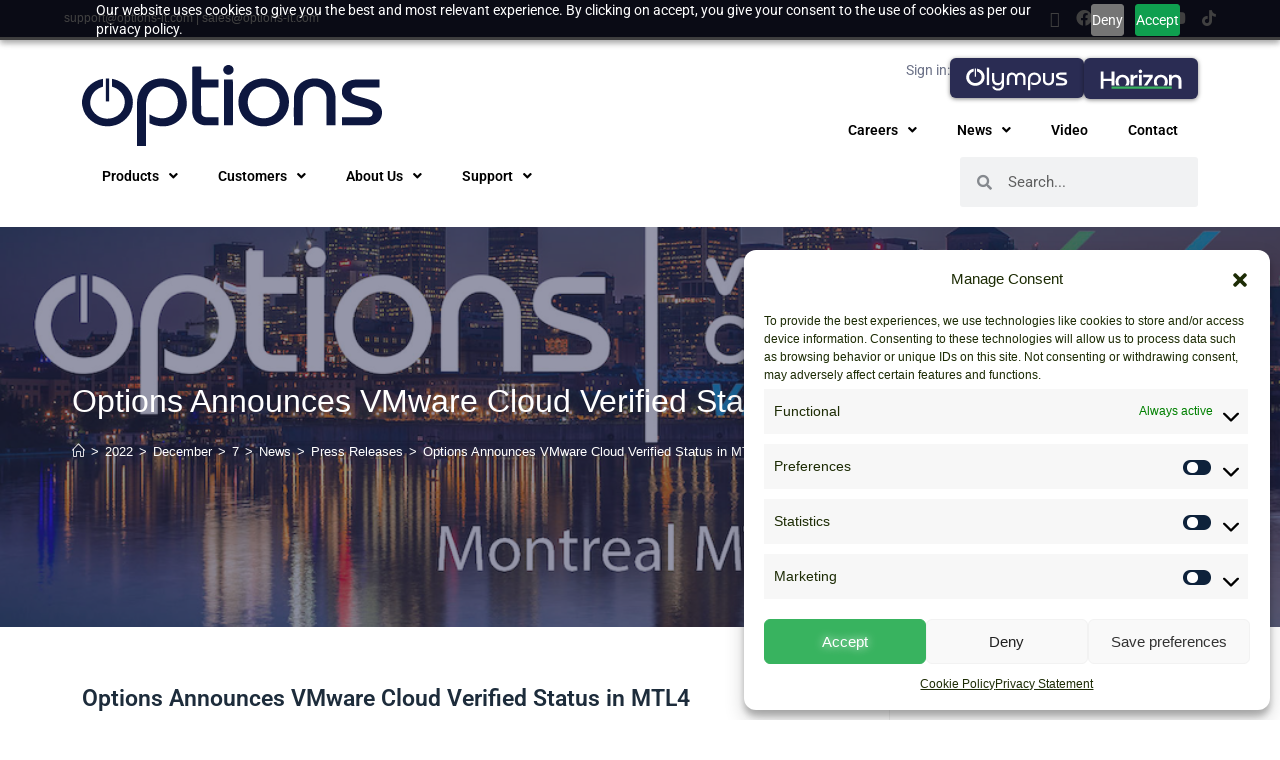

--- FILE ---
content_type: text/html; charset=UTF-8
request_url: https://www.options-it.com/2022/12/07/options-announces-vmware-cloud-verified-status-in-mtl4/
body_size: 57673
content:
<!DOCTYPE html>
<html class="html" lang="en-US">
<head>
	<meta charset="UTF-8"><script type="text/javascript">(window.NREUM||(NREUM={})).init={privacy:{cookies_enabled:true},ajax:{deny_list:["bam.nr-data.net"]},feature_flags:["soft_nav"],distributed_tracing:{enabled:true}};(window.NREUM||(NREUM={})).loader_config={agentID:"1386180085",accountID:"4480961",trustKey:"66686",xpid:"UAIPUV9VCRABV1RTDwQGX1YB",licenseKey:"NRJS-9be43f408192b7b8dc6",applicationID:"1351851920",browserID:"1386180085"};;/*! For license information please see nr-loader-spa-1.308.0.min.js.LICENSE.txt */
(()=>{var e,t,r={384:(e,t,r)=>{"use strict";r.d(t,{NT:()=>a,US:()=>u,Zm:()=>o,bQ:()=>d,dV:()=>c,pV:()=>l});var n=r(6154),i=r(1863),s=r(1910);const a={beacon:"bam.nr-data.net",errorBeacon:"bam.nr-data.net"};function o(){return n.gm.NREUM||(n.gm.NREUM={}),void 0===n.gm.newrelic&&(n.gm.newrelic=n.gm.NREUM),n.gm.NREUM}function c(){let e=o();return e.o||(e.o={ST:n.gm.setTimeout,SI:n.gm.setImmediate||n.gm.setInterval,CT:n.gm.clearTimeout,XHR:n.gm.XMLHttpRequest,REQ:n.gm.Request,EV:n.gm.Event,PR:n.gm.Promise,MO:n.gm.MutationObserver,FETCH:n.gm.fetch,WS:n.gm.WebSocket},(0,s.i)(...Object.values(e.o))),e}function d(e,t){let r=o();r.initializedAgents??={},t.initializedAt={ms:(0,i.t)(),date:new Date},r.initializedAgents[e]=t}function u(e,t){o()[e]=t}function l(){return function(){let e=o();const t=e.info||{};e.info={beacon:a.beacon,errorBeacon:a.errorBeacon,...t}}(),function(){let e=o();const t=e.init||{};e.init={...t}}(),c(),function(){let e=o();const t=e.loader_config||{};e.loader_config={...t}}(),o()}},782:(e,t,r)=>{"use strict";r.d(t,{T:()=>n});const n=r(860).K7.pageViewTiming},860:(e,t,r)=>{"use strict";r.d(t,{$J:()=>u,K7:()=>c,P3:()=>d,XX:()=>i,Yy:()=>o,df:()=>s,qY:()=>n,v4:()=>a});const n="events",i="jserrors",s="browser/blobs",a="rum",o="browser/logs",c={ajax:"ajax",genericEvents:"generic_events",jserrors:i,logging:"logging",metrics:"metrics",pageAction:"page_action",pageViewEvent:"page_view_event",pageViewTiming:"page_view_timing",sessionReplay:"session_replay",sessionTrace:"session_trace",softNav:"soft_navigations",spa:"spa"},d={[c.pageViewEvent]:1,[c.pageViewTiming]:2,[c.metrics]:3,[c.jserrors]:4,[c.spa]:5,[c.ajax]:6,[c.sessionTrace]:7,[c.softNav]:8,[c.sessionReplay]:9,[c.logging]:10,[c.genericEvents]:11},u={[c.pageViewEvent]:a,[c.pageViewTiming]:n,[c.ajax]:n,[c.spa]:n,[c.softNav]:n,[c.metrics]:i,[c.jserrors]:i,[c.sessionTrace]:s,[c.sessionReplay]:s,[c.logging]:o,[c.genericEvents]:"ins"}},944:(e,t,r)=>{"use strict";r.d(t,{R:()=>i});var n=r(3241);function i(e,t){"function"==typeof console.debug&&(console.debug("New Relic Warning: https://github.com/newrelic/newrelic-browser-agent/blob/main/docs/warning-codes.md#".concat(e),t),(0,n.W)({agentIdentifier:null,drained:null,type:"data",name:"warn",feature:"warn",data:{code:e,secondary:t}}))}},993:(e,t,r)=>{"use strict";r.d(t,{A$:()=>s,ET:()=>a,TZ:()=>o,p_:()=>i});var n=r(860);const i={ERROR:"ERROR",WARN:"WARN",INFO:"INFO",DEBUG:"DEBUG",TRACE:"TRACE"},s={OFF:0,ERROR:1,WARN:2,INFO:3,DEBUG:4,TRACE:5},a="log",o=n.K7.logging},1541:(e,t,r)=>{"use strict";r.d(t,{U:()=>i,f:()=>n});const n={MFE:"MFE",BA:"BA"};function i(e,t){if(2!==t?.harvestEndpointVersion)return{};const r=t.agentRef.runtime.appMetadata.agents[0].entityGuid;return e?{"source.id":e.id,"source.name":e.name,"source.type":e.type,"parent.id":e.parent?.id||r,"parent.type":e.parent?.type||n.BA}:{"entity.guid":r,appId:t.agentRef.info.applicationID}}},1687:(e,t,r)=>{"use strict";r.d(t,{Ak:()=>d,Ze:()=>h,x3:()=>u});var n=r(3241),i=r(7836),s=r(3606),a=r(860),o=r(2646);const c={};function d(e,t){const r={staged:!1,priority:a.P3[t]||0};l(e),c[e].get(t)||c[e].set(t,r)}function u(e,t){e&&c[e]&&(c[e].get(t)&&c[e].delete(t),p(e,t,!1),c[e].size&&f(e))}function l(e){if(!e)throw new Error("agentIdentifier required");c[e]||(c[e]=new Map)}function h(e="",t="feature",r=!1){if(l(e),!e||!c[e].get(t)||r)return p(e,t);c[e].get(t).staged=!0,f(e)}function f(e){const t=Array.from(c[e]);t.every(([e,t])=>t.staged)&&(t.sort((e,t)=>e[1].priority-t[1].priority),t.forEach(([t])=>{c[e].delete(t),p(e,t)}))}function p(e,t,r=!0){const a=e?i.ee.get(e):i.ee,c=s.i.handlers;if(!a.aborted&&a.backlog&&c){if((0,n.W)({agentIdentifier:e,type:"lifecycle",name:"drain",feature:t}),r){const e=a.backlog[t],r=c[t];if(r){for(let t=0;e&&t<e.length;++t)g(e[t],r);Object.entries(r).forEach(([e,t])=>{Object.values(t||{}).forEach(t=>{t[0]?.on&&t[0]?.context()instanceof o.y&&t[0].on(e,t[1])})})}}a.isolatedBacklog||delete c[t],a.backlog[t]=null,a.emit("drain-"+t,[])}}function g(e,t){var r=e[1];Object.values(t[r]||{}).forEach(t=>{var r=e[0];if(t[0]===r){var n=t[1],i=e[3],s=e[2];n.apply(i,s)}})}},1738:(e,t,r)=>{"use strict";r.d(t,{U:()=>f,Y:()=>h});var n=r(3241),i=r(9908),s=r(1863),a=r(944),o=r(5701),c=r(3969),d=r(8362),u=r(860),l=r(4261);function h(e,t,r,s){const h=s||r;!h||h[e]&&h[e]!==d.d.prototype[e]||(h[e]=function(){(0,i.p)(c.xV,["API/"+e+"/called"],void 0,u.K7.metrics,r.ee),(0,n.W)({agentIdentifier:r.agentIdentifier,drained:!!o.B?.[r.agentIdentifier],type:"data",name:"api",feature:l.Pl+e,data:{}});try{return t.apply(this,arguments)}catch(e){(0,a.R)(23,e)}})}function f(e,t,r,n,a){const o=e.info;null===r?delete o.jsAttributes[t]:o.jsAttributes[t]=r,(a||null===r)&&(0,i.p)(l.Pl+n,[(0,s.t)(),t,r],void 0,"session",e.ee)}},1741:(e,t,r)=>{"use strict";r.d(t,{W:()=>s});var n=r(944),i=r(4261);class s{#e(e,...t){if(this[e]!==s.prototype[e])return this[e](...t);(0,n.R)(35,e)}addPageAction(e,t){return this.#e(i.hG,e,t)}register(e){return this.#e(i.eY,e)}recordCustomEvent(e,t){return this.#e(i.fF,e,t)}setPageViewName(e,t){return this.#e(i.Fw,e,t)}setCustomAttribute(e,t,r){return this.#e(i.cD,e,t,r)}noticeError(e,t){return this.#e(i.o5,e,t)}setUserId(e,t=!1){return this.#e(i.Dl,e,t)}setApplicationVersion(e){return this.#e(i.nb,e)}setErrorHandler(e){return this.#e(i.bt,e)}addRelease(e,t){return this.#e(i.k6,e,t)}log(e,t){return this.#e(i.$9,e,t)}start(){return this.#e(i.d3)}finished(e){return this.#e(i.BL,e)}recordReplay(){return this.#e(i.CH)}pauseReplay(){return this.#e(i.Tb)}addToTrace(e){return this.#e(i.U2,e)}setCurrentRouteName(e){return this.#e(i.PA,e)}interaction(e){return this.#e(i.dT,e)}wrapLogger(e,t,r){return this.#e(i.Wb,e,t,r)}measure(e,t){return this.#e(i.V1,e,t)}consent(e){return this.#e(i.Pv,e)}}},1863:(e,t,r)=>{"use strict";function n(){return Math.floor(performance.now())}r.d(t,{t:()=>n})},1910:(e,t,r)=>{"use strict";r.d(t,{i:()=>s});var n=r(944);const i=new Map;function s(...e){return e.every(e=>{if(i.has(e))return i.get(e);const t="function"==typeof e?e.toString():"",r=t.includes("[native code]"),s=t.includes("nrWrapper");return r||s||(0,n.R)(64,e?.name||t),i.set(e,r),r})}},2555:(e,t,r)=>{"use strict";r.d(t,{D:()=>o,f:()=>a});var n=r(384),i=r(8122);const s={beacon:n.NT.beacon,errorBeacon:n.NT.errorBeacon,licenseKey:void 0,applicationID:void 0,sa:void 0,queueTime:void 0,applicationTime:void 0,ttGuid:void 0,user:void 0,account:void 0,product:void 0,extra:void 0,jsAttributes:{},userAttributes:void 0,atts:void 0,transactionName:void 0,tNamePlain:void 0};function a(e){try{return!!e.licenseKey&&!!e.errorBeacon&&!!e.applicationID}catch(e){return!1}}const o=e=>(0,i.a)(e,s)},2614:(e,t,r)=>{"use strict";r.d(t,{BB:()=>a,H3:()=>n,g:()=>d,iL:()=>c,tS:()=>o,uh:()=>i,wk:()=>s});const n="NRBA",i="SESSION",s=144e5,a=18e5,o={STARTED:"session-started",PAUSE:"session-pause",RESET:"session-reset",RESUME:"session-resume",UPDATE:"session-update"},c={SAME_TAB:"same-tab",CROSS_TAB:"cross-tab"},d={OFF:0,FULL:1,ERROR:2}},2646:(e,t,r)=>{"use strict";r.d(t,{y:()=>n});class n{constructor(e){this.contextId=e}}},2843:(e,t,r)=>{"use strict";r.d(t,{G:()=>s,u:()=>i});var n=r(3878);function i(e,t=!1,r,i){(0,n.DD)("visibilitychange",function(){if(t)return void("hidden"===document.visibilityState&&e());e(document.visibilityState)},r,i)}function s(e,t,r){(0,n.sp)("pagehide",e,t,r)}},3241:(e,t,r)=>{"use strict";r.d(t,{W:()=>s});var n=r(6154);const i="newrelic";function s(e={}){try{n.gm.dispatchEvent(new CustomEvent(i,{detail:e}))}catch(e){}}},3304:(e,t,r)=>{"use strict";r.d(t,{A:()=>s});var n=r(7836);const i=()=>{const e=new WeakSet;return(t,r)=>{if("object"==typeof r&&null!==r){if(e.has(r))return;e.add(r)}return r}};function s(e){try{return JSON.stringify(e,i())??""}catch(e){try{n.ee.emit("internal-error",[e])}catch(e){}return""}}},3333:(e,t,r)=>{"use strict";r.d(t,{$v:()=>u,TZ:()=>n,Xh:()=>c,Zp:()=>i,kd:()=>d,mq:()=>o,nf:()=>a,qN:()=>s});const n=r(860).K7.genericEvents,i=["auxclick","click","copy","keydown","paste","scrollend"],s=["focus","blur"],a=4,o=1e3,c=2e3,d=["PageAction","UserAction","BrowserPerformance"],u={RESOURCES:"experimental.resources",REGISTER:"register"}},3434:(e,t,r)=>{"use strict";r.d(t,{Jt:()=>s,YM:()=>d});var n=r(7836),i=r(5607);const s="nr@original:".concat(i.W),a=50;var o=Object.prototype.hasOwnProperty,c=!1;function d(e,t){return e||(e=n.ee),r.inPlace=function(e,t,n,i,s){n||(n="");const a="-"===n.charAt(0);for(let o=0;o<t.length;o++){const c=t[o],d=e[c];l(d)||(e[c]=r(d,a?c+n:n,i,c,s))}},r.flag=s,r;function r(t,r,n,c,d){return l(t)?t:(r||(r=""),nrWrapper[s]=t,function(e,t,r){if(Object.defineProperty&&Object.keys)try{return Object.keys(e).forEach(function(r){Object.defineProperty(t,r,{get:function(){return e[r]},set:function(t){return e[r]=t,t}})}),t}catch(e){u([e],r)}for(var n in e)o.call(e,n)&&(t[n]=e[n])}(t,nrWrapper,e),nrWrapper);function nrWrapper(){var s,o,l,h;let f;try{o=this,s=[...arguments],l="function"==typeof n?n(s,o):n||{}}catch(t){u([t,"",[s,o,c],l],e)}i(r+"start",[s,o,c],l,d);const p=performance.now();let g;try{return h=t.apply(o,s),g=performance.now(),h}catch(e){throw g=performance.now(),i(r+"err",[s,o,e],l,d),f=e,f}finally{const e=g-p,t={start:p,end:g,duration:e,isLongTask:e>=a,methodName:c,thrownError:f};t.isLongTask&&i("long-task",[t,o],l,d),i(r+"end",[s,o,h],l,d)}}}function i(r,n,i,s){if(!c||t){var a=c;c=!0;try{e.emit(r,n,i,t,s)}catch(t){u([t,r,n,i],e)}c=a}}}function u(e,t){t||(t=n.ee);try{t.emit("internal-error",e)}catch(e){}}function l(e){return!(e&&"function"==typeof e&&e.apply&&!e[s])}},3606:(e,t,r)=>{"use strict";r.d(t,{i:()=>s});var n=r(9908);s.on=a;var i=s.handlers={};function s(e,t,r,s){a(s||n.d,i,e,t,r)}function a(e,t,r,i,s){s||(s="feature"),e||(e=n.d);var a=t[s]=t[s]||{};(a[r]=a[r]||[]).push([e,i])}},3738:(e,t,r)=>{"use strict";r.d(t,{He:()=>i,Kp:()=>o,Lc:()=>d,Rz:()=>u,TZ:()=>n,bD:()=>s,d3:()=>a,jx:()=>l,sl:()=>h,uP:()=>c});const n=r(860).K7.sessionTrace,i="bstResource",s="resource",a="-start",o="-end",c="fn"+a,d="fn"+o,u="pushState",l=1e3,h=3e4},3785:(e,t,r)=>{"use strict";r.d(t,{R:()=>c,b:()=>d});var n=r(9908),i=r(1863),s=r(860),a=r(3969),o=r(993);function c(e,t,r={},c=o.p_.INFO,d=!0,u,l=(0,i.t)()){(0,n.p)(a.xV,["API/logging/".concat(c.toLowerCase(),"/called")],void 0,s.K7.metrics,e),(0,n.p)(o.ET,[l,t,r,c,d,u],void 0,s.K7.logging,e)}function d(e){return"string"==typeof e&&Object.values(o.p_).some(t=>t===e.toUpperCase().trim())}},3878:(e,t,r)=>{"use strict";function n(e,t){return{capture:e,passive:!1,signal:t}}function i(e,t,r=!1,i){window.addEventListener(e,t,n(r,i))}function s(e,t,r=!1,i){document.addEventListener(e,t,n(r,i))}r.d(t,{DD:()=>s,jT:()=>n,sp:()=>i})},3962:(e,t,r)=>{"use strict";r.d(t,{AM:()=>a,O2:()=>l,OV:()=>s,Qu:()=>h,TZ:()=>c,ih:()=>f,pP:()=>o,t1:()=>u,tC:()=>i,wD:()=>d});var n=r(860);const i=["click","keydown","submit"],s="popstate",a="api",o="initialPageLoad",c=n.K7.softNav,d=5e3,u=500,l={INITIAL_PAGE_LOAD:"",ROUTE_CHANGE:1,UNSPECIFIED:2},h={INTERACTION:1,AJAX:2,CUSTOM_END:3,CUSTOM_TRACER:4},f={IP:"in progress",PF:"pending finish",FIN:"finished",CAN:"cancelled"}},3969:(e,t,r)=>{"use strict";r.d(t,{TZ:()=>n,XG:()=>o,rs:()=>i,xV:()=>a,z_:()=>s});const n=r(860).K7.metrics,i="sm",s="cm",a="storeSupportabilityMetrics",o="storeEventMetrics"},4234:(e,t,r)=>{"use strict";r.d(t,{W:()=>s});var n=r(7836),i=r(1687);class s{constructor(e,t){this.agentIdentifier=e,this.ee=n.ee.get(e),this.featureName=t,this.blocked=!1}deregisterDrain(){(0,i.x3)(this.agentIdentifier,this.featureName)}}},4261:(e,t,r)=>{"use strict";r.d(t,{$9:()=>u,BL:()=>c,CH:()=>p,Dl:()=>R,Fw:()=>w,PA:()=>v,Pl:()=>n,Pv:()=>A,Tb:()=>h,U2:()=>a,V1:()=>E,Wb:()=>T,bt:()=>y,cD:()=>b,d3:()=>x,dT:()=>d,eY:()=>g,fF:()=>f,hG:()=>s,hw:()=>i,k6:()=>o,nb:()=>m,o5:()=>l});const n="api-",i=n+"ixn-",s="addPageAction",a="addToTrace",o="addRelease",c="finished",d="interaction",u="log",l="noticeError",h="pauseReplay",f="recordCustomEvent",p="recordReplay",g="register",m="setApplicationVersion",v="setCurrentRouteName",b="setCustomAttribute",y="setErrorHandler",w="setPageViewName",R="setUserId",x="start",T="wrapLogger",E="measure",A="consent"},5205:(e,t,r)=>{"use strict";r.d(t,{j:()=>S});var n=r(384),i=r(1741);var s=r(2555),a=r(3333);const o=e=>{if(!e||"string"!=typeof e)return!1;try{document.createDocumentFragment().querySelector(e)}catch{return!1}return!0};var c=r(2614),d=r(944),u=r(8122);const l="[data-nr-mask]",h=e=>(0,u.a)(e,(()=>{const e={feature_flags:[],experimental:{allow_registered_children:!1,resources:!1},mask_selector:"*",block_selector:"[data-nr-block]",mask_input_options:{color:!1,date:!1,"datetime-local":!1,email:!1,month:!1,number:!1,range:!1,search:!1,tel:!1,text:!1,time:!1,url:!1,week:!1,textarea:!1,select:!1,password:!0}};return{ajax:{deny_list:void 0,block_internal:!0,enabled:!0,autoStart:!0},api:{get allow_registered_children(){return e.feature_flags.includes(a.$v.REGISTER)||e.experimental.allow_registered_children},set allow_registered_children(t){e.experimental.allow_registered_children=t},duplicate_registered_data:!1},browser_consent_mode:{enabled:!1},distributed_tracing:{enabled:void 0,exclude_newrelic_header:void 0,cors_use_newrelic_header:void 0,cors_use_tracecontext_headers:void 0,allowed_origins:void 0},get feature_flags(){return e.feature_flags},set feature_flags(t){e.feature_flags=t},generic_events:{enabled:!0,autoStart:!0},harvest:{interval:30},jserrors:{enabled:!0,autoStart:!0},logging:{enabled:!0,autoStart:!0},metrics:{enabled:!0,autoStart:!0},obfuscate:void 0,page_action:{enabled:!0},page_view_event:{enabled:!0,autoStart:!0},page_view_timing:{enabled:!0,autoStart:!0},performance:{capture_marks:!1,capture_measures:!1,capture_detail:!0,resources:{get enabled(){return e.feature_flags.includes(a.$v.RESOURCES)||e.experimental.resources},set enabled(t){e.experimental.resources=t},asset_types:[],first_party_domains:[],ignore_newrelic:!0}},privacy:{cookies_enabled:!0},proxy:{assets:void 0,beacon:void 0},session:{expiresMs:c.wk,inactiveMs:c.BB},session_replay:{autoStart:!0,enabled:!1,preload:!1,sampling_rate:10,error_sampling_rate:100,collect_fonts:!1,inline_images:!1,fix_stylesheets:!0,mask_all_inputs:!0,get mask_text_selector(){return e.mask_selector},set mask_text_selector(t){o(t)?e.mask_selector="".concat(t,",").concat(l):""===t||null===t?e.mask_selector=l:(0,d.R)(5,t)},get block_class(){return"nr-block"},get ignore_class(){return"nr-ignore"},get mask_text_class(){return"nr-mask"},get block_selector(){return e.block_selector},set block_selector(t){o(t)?e.block_selector+=",".concat(t):""!==t&&(0,d.R)(6,t)},get mask_input_options(){return e.mask_input_options},set mask_input_options(t){t&&"object"==typeof t?e.mask_input_options={...t,password:!0}:(0,d.R)(7,t)}},session_trace:{enabled:!0,autoStart:!0},soft_navigations:{enabled:!0,autoStart:!0},spa:{enabled:!0,autoStart:!0},ssl:void 0,user_actions:{enabled:!0,elementAttributes:["id","className","tagName","type"]}}})());var f=r(6154),p=r(9324);let g=0;const m={buildEnv:p.F3,distMethod:p.Xs,version:p.xv,originTime:f.WN},v={consented:!1},b={appMetadata:{},get consented(){return this.session?.state?.consent||v.consented},set consented(e){v.consented=e},customTransaction:void 0,denyList:void 0,disabled:!1,harvester:void 0,isolatedBacklog:!1,isRecording:!1,loaderType:void 0,maxBytes:3e4,obfuscator:void 0,onerror:void 0,ptid:void 0,releaseIds:{},session:void 0,timeKeeper:void 0,registeredEntities:[],jsAttributesMetadata:{bytes:0},get harvestCount(){return++g}},y=e=>{const t=(0,u.a)(e,b),r=Object.keys(m).reduce((e,t)=>(e[t]={value:m[t],writable:!1,configurable:!0,enumerable:!0},e),{});return Object.defineProperties(t,r)};var w=r(5701);const R=e=>{const t=e.startsWith("http");e+="/",r.p=t?e:"https://"+e};var x=r(7836),T=r(3241);const E={accountID:void 0,trustKey:void 0,agentID:void 0,licenseKey:void 0,applicationID:void 0,xpid:void 0},A=e=>(0,u.a)(e,E),_=new Set;function S(e,t={},r,a){let{init:o,info:c,loader_config:d,runtime:u={},exposed:l=!0}=t;if(!c){const e=(0,n.pV)();o=e.init,c=e.info,d=e.loader_config}e.init=h(o||{}),e.loader_config=A(d||{}),c.jsAttributes??={},f.bv&&(c.jsAttributes.isWorker=!0),e.info=(0,s.D)(c);const p=e.init,g=[c.beacon,c.errorBeacon];_.has(e.agentIdentifier)||(p.proxy.assets&&(R(p.proxy.assets),g.push(p.proxy.assets)),p.proxy.beacon&&g.push(p.proxy.beacon),e.beacons=[...g],function(e){const t=(0,n.pV)();Object.getOwnPropertyNames(i.W.prototype).forEach(r=>{const n=i.W.prototype[r];if("function"!=typeof n||"constructor"===n)return;let s=t[r];e[r]&&!1!==e.exposed&&"micro-agent"!==e.runtime?.loaderType&&(t[r]=(...t)=>{const n=e[r](...t);return s?s(...t):n})})}(e),(0,n.US)("activatedFeatures",w.B)),u.denyList=[...p.ajax.deny_list||[],...p.ajax.block_internal?g:[]],u.ptid=e.agentIdentifier,u.loaderType=r,e.runtime=y(u),_.has(e.agentIdentifier)||(e.ee=x.ee.get(e.agentIdentifier),e.exposed=l,(0,T.W)({agentIdentifier:e.agentIdentifier,drained:!!w.B?.[e.agentIdentifier],type:"lifecycle",name:"initialize",feature:void 0,data:e.config})),_.add(e.agentIdentifier)}},5270:(e,t,r)=>{"use strict";r.d(t,{Aw:()=>a,SR:()=>s,rF:()=>o});var n=r(384),i=r(7767);function s(e){return!!(0,n.dV)().o.MO&&(0,i.V)(e)&&!0===e?.session_trace.enabled}function a(e){return!0===e?.session_replay.preload&&s(e)}function o(e,t){try{if("string"==typeof t?.type){if("password"===t.type.toLowerCase())return"*".repeat(e?.length||0);if(void 0!==t?.dataset?.nrUnmask||t?.classList?.contains("nr-unmask"))return e}}catch(e){}return"string"==typeof e?e.replace(/[\S]/g,"*"):"*".repeat(e?.length||0)}},5289:(e,t,r)=>{"use strict";r.d(t,{GG:()=>a,Qr:()=>c,sB:()=>o});var n=r(3878),i=r(6389);function s(){return"undefined"==typeof document||"complete"===document.readyState}function a(e,t){if(s())return e();const r=(0,i.J)(e),a=setInterval(()=>{s()&&(clearInterval(a),r())},500);(0,n.sp)("load",r,t)}function o(e){if(s())return e();(0,n.DD)("DOMContentLoaded",e)}function c(e){if(s())return e();(0,n.sp)("popstate",e)}},5607:(e,t,r)=>{"use strict";r.d(t,{W:()=>n});const n=(0,r(9566).bz)()},5701:(e,t,r)=>{"use strict";r.d(t,{B:()=>s,t:()=>a});var n=r(3241);const i=new Set,s={};function a(e,t){const r=t.agentIdentifier;s[r]??={},e&&"object"==typeof e&&(i.has(r)||(t.ee.emit("rumresp",[e]),s[r]=e,i.add(r),(0,n.W)({agentIdentifier:r,loaded:!0,drained:!0,type:"lifecycle",name:"load",feature:void 0,data:e})))}},6154:(e,t,r)=>{"use strict";r.d(t,{OF:()=>d,RI:()=>i,WN:()=>h,bv:()=>s,eN:()=>f,gm:()=>a,lR:()=>l,m:()=>c,mw:()=>o,sb:()=>u});var n=r(1863);const i="undefined"!=typeof window&&!!window.document,s="undefined"!=typeof WorkerGlobalScope&&("undefined"!=typeof self&&self instanceof WorkerGlobalScope&&self.navigator instanceof WorkerNavigator||"undefined"!=typeof globalThis&&globalThis instanceof WorkerGlobalScope&&globalThis.navigator instanceof WorkerNavigator),a=i?window:"undefined"!=typeof WorkerGlobalScope&&("undefined"!=typeof self&&self instanceof WorkerGlobalScope&&self||"undefined"!=typeof globalThis&&globalThis instanceof WorkerGlobalScope&&globalThis),o=Boolean("hidden"===a?.document?.visibilityState),c=""+a?.location,d=/iPad|iPhone|iPod/.test(a.navigator?.userAgent),u=d&&"undefined"==typeof SharedWorker,l=(()=>{const e=a.navigator?.userAgent?.match(/Firefox[/\s](\d+\.\d+)/);return Array.isArray(e)&&e.length>=2?+e[1]:0})(),h=Date.now()-(0,n.t)(),f=()=>"undefined"!=typeof PerformanceNavigationTiming&&a?.performance?.getEntriesByType("navigation")?.[0]?.responseStart},6344:(e,t,r)=>{"use strict";r.d(t,{BB:()=>u,Qb:()=>l,TZ:()=>i,Ug:()=>a,Vh:()=>s,_s:()=>o,bc:()=>d,yP:()=>c});var n=r(2614);const i=r(860).K7.sessionReplay,s="errorDuringReplay",a=.12,o={DomContentLoaded:0,Load:1,FullSnapshot:2,IncrementalSnapshot:3,Meta:4,Custom:5},c={[n.g.ERROR]:15e3,[n.g.FULL]:3e5,[n.g.OFF]:0},d={RESET:{message:"Session was reset",sm:"Reset"},IMPORT:{message:"Recorder failed to import",sm:"Import"},TOO_MANY:{message:"429: Too Many Requests",sm:"Too-Many"},TOO_BIG:{message:"Payload was too large",sm:"Too-Big"},CROSS_TAB:{message:"Session Entity was set to OFF on another tab",sm:"Cross-Tab"},ENTITLEMENTS:{message:"Session Replay is not allowed and will not be started",sm:"Entitlement"}},u=5e3,l={API:"api",RESUME:"resume",SWITCH_TO_FULL:"switchToFull",INITIALIZE:"initialize",PRELOAD:"preload"}},6389:(e,t,r)=>{"use strict";function n(e,t=500,r={}){const n=r?.leading||!1;let i;return(...r)=>{n&&void 0===i&&(e.apply(this,r),i=setTimeout(()=>{i=clearTimeout(i)},t)),n||(clearTimeout(i),i=setTimeout(()=>{e.apply(this,r)},t))}}function i(e){let t=!1;return(...r)=>{t||(t=!0,e.apply(this,r))}}r.d(t,{J:()=>i,s:()=>n})},6630:(e,t,r)=>{"use strict";r.d(t,{T:()=>n});const n=r(860).K7.pageViewEvent},6774:(e,t,r)=>{"use strict";r.d(t,{T:()=>n});const n=r(860).K7.jserrors},7295:(e,t,r)=>{"use strict";r.d(t,{Xv:()=>a,gX:()=>i,iW:()=>s});var n=[];function i(e){if(!e||s(e))return!1;if(0===n.length)return!0;if("*"===n[0].hostname)return!1;for(var t=0;t<n.length;t++){var r=n[t];if(r.hostname.test(e.hostname)&&r.pathname.test(e.pathname))return!1}return!0}function s(e){return void 0===e.hostname}function a(e){if(n=[],e&&e.length)for(var t=0;t<e.length;t++){let r=e[t];if(!r)continue;if("*"===r)return void(n=[{hostname:"*"}]);0===r.indexOf("http://")?r=r.substring(7):0===r.indexOf("https://")&&(r=r.substring(8));const i=r.indexOf("/");let s,a;i>0?(s=r.substring(0,i),a=r.substring(i)):(s=r,a="*");let[c]=s.split(":");n.push({hostname:o(c),pathname:o(a,!0)})}}function o(e,t=!1){const r=e.replace(/[.+?^${}()|[\]\\]/g,e=>"\\"+e).replace(/\*/g,".*?");return new RegExp((t?"^":"")+r+"$")}},7485:(e,t,r)=>{"use strict";r.d(t,{D:()=>i});var n=r(6154);function i(e){if(0===(e||"").indexOf("data:"))return{protocol:"data"};try{const t=new URL(e,location.href),r={port:t.port,hostname:t.hostname,pathname:t.pathname,search:t.search,protocol:t.protocol.slice(0,t.protocol.indexOf(":")),sameOrigin:t.protocol===n.gm?.location?.protocol&&t.host===n.gm?.location?.host};return r.port&&""!==r.port||("http:"===t.protocol&&(r.port="80"),"https:"===t.protocol&&(r.port="443")),r.pathname&&""!==r.pathname?r.pathname.startsWith("/")||(r.pathname="/".concat(r.pathname)):r.pathname="/",r}catch(e){return{}}}},7699:(e,t,r)=>{"use strict";r.d(t,{It:()=>s,KC:()=>o,No:()=>i,qh:()=>a});var n=r(860);const i=16e3,s=1e6,a="SESSION_ERROR",o={[n.K7.logging]:!0,[n.K7.genericEvents]:!1,[n.K7.jserrors]:!1,[n.K7.ajax]:!1}},7767:(e,t,r)=>{"use strict";r.d(t,{V:()=>i});var n=r(6154);const i=e=>n.RI&&!0===e?.privacy.cookies_enabled},7836:(e,t,r)=>{"use strict";r.d(t,{P:()=>o,ee:()=>c});var n=r(384),i=r(8990),s=r(2646),a=r(5607);const o="nr@context:".concat(a.W),c=function e(t,r){var n={},a={},u={},l=!1;try{l=16===r.length&&d.initializedAgents?.[r]?.runtime.isolatedBacklog}catch(e){}var h={on:p,addEventListener:p,removeEventListener:function(e,t){var r=n[e];if(!r)return;for(var i=0;i<r.length;i++)r[i]===t&&r.splice(i,1)},emit:function(e,r,n,i,s){!1!==s&&(s=!0);if(c.aborted&&!i)return;t&&s&&t.emit(e,r,n);var o=f(n);g(e).forEach(e=>{e.apply(o,r)});var d=v()[a[e]];d&&d.push([h,e,r,o]);return o},get:m,listeners:g,context:f,buffer:function(e,t){const r=v();if(t=t||"feature",h.aborted)return;Object.entries(e||{}).forEach(([e,n])=>{a[n]=t,t in r||(r[t]=[])})},abort:function(){h._aborted=!0,Object.keys(h.backlog).forEach(e=>{delete h.backlog[e]})},isBuffering:function(e){return!!v()[a[e]]},debugId:r,backlog:l?{}:t&&"object"==typeof t.backlog?t.backlog:{},isolatedBacklog:l};return Object.defineProperty(h,"aborted",{get:()=>{let e=h._aborted||!1;return e||(t&&(e=t.aborted),e)}}),h;function f(e){return e&&e instanceof s.y?e:e?(0,i.I)(e,o,()=>new s.y(o)):new s.y(o)}function p(e,t){n[e]=g(e).concat(t)}function g(e){return n[e]||[]}function m(t){return u[t]=u[t]||e(h,t)}function v(){return h.backlog}}(void 0,"globalEE"),d=(0,n.Zm)();d.ee||(d.ee=c)},8122:(e,t,r)=>{"use strict";r.d(t,{a:()=>i});var n=r(944);function i(e,t){try{if(!e||"object"!=typeof e)return(0,n.R)(3);if(!t||"object"!=typeof t)return(0,n.R)(4);const r=Object.create(Object.getPrototypeOf(t),Object.getOwnPropertyDescriptors(t)),s=0===Object.keys(r).length?e:r;for(let a in s)if(void 0!==e[a])try{if(null===e[a]){r[a]=null;continue}Array.isArray(e[a])&&Array.isArray(t[a])?r[a]=Array.from(new Set([...e[a],...t[a]])):"object"==typeof e[a]&&"object"==typeof t[a]?r[a]=i(e[a],t[a]):r[a]=e[a]}catch(e){r[a]||(0,n.R)(1,e)}return r}catch(e){(0,n.R)(2,e)}}},8139:(e,t,r)=>{"use strict";r.d(t,{u:()=>h});var n=r(7836),i=r(3434),s=r(8990),a=r(6154);const o={},c=a.gm.XMLHttpRequest,d="addEventListener",u="removeEventListener",l="nr@wrapped:".concat(n.P);function h(e){var t=function(e){return(e||n.ee).get("events")}(e);if(o[t.debugId]++)return t;o[t.debugId]=1;var r=(0,i.YM)(t,!0);function h(e){r.inPlace(e,[d,u],"-",p)}function p(e,t){return e[1]}return"getPrototypeOf"in Object&&(a.RI&&f(document,h),c&&f(c.prototype,h),f(a.gm,h)),t.on(d+"-start",function(e,t){var n=e[1];if(null!==n&&("function"==typeof n||"object"==typeof n)&&"newrelic"!==e[0]){var i=(0,s.I)(n,l,function(){var e={object:function(){if("function"!=typeof n.handleEvent)return;return n.handleEvent.apply(n,arguments)},function:n}[typeof n];return e?r(e,"fn-",null,e.name||"anonymous"):n});this.wrapped=e[1]=i}}),t.on(u+"-start",function(e){e[1]=this.wrapped||e[1]}),t}function f(e,t,...r){let n=e;for(;"object"==typeof n&&!Object.prototype.hasOwnProperty.call(n,d);)n=Object.getPrototypeOf(n);n&&t(n,...r)}},8362:(e,t,r)=>{"use strict";r.d(t,{d:()=>s});var n=r(9566),i=r(1741);class s extends i.W{agentIdentifier=(0,n.LA)(16)}},8374:(e,t,r)=>{r.nc=(()=>{try{return document?.currentScript?.nonce}catch(e){}return""})()},8990:(e,t,r)=>{"use strict";r.d(t,{I:()=>i});var n=Object.prototype.hasOwnProperty;function i(e,t,r){if(n.call(e,t))return e[t];var i=r();if(Object.defineProperty&&Object.keys)try{return Object.defineProperty(e,t,{value:i,writable:!0,enumerable:!1}),i}catch(e){}return e[t]=i,i}},9119:(e,t,r)=>{"use strict";r.d(t,{L:()=>s});var n=/([^?#]*)[^#]*(#[^?]*|$).*/,i=/([^?#]*)().*/;function s(e,t){return e?e.replace(t?n:i,"$1$2"):e}},9300:(e,t,r)=>{"use strict";r.d(t,{T:()=>n});const n=r(860).K7.ajax},9324:(e,t,r)=>{"use strict";r.d(t,{AJ:()=>a,F3:()=>i,Xs:()=>s,Yq:()=>o,xv:()=>n});const n="1.308.0",i="PROD",s="CDN",a="@newrelic/rrweb",o="1.0.1"},9566:(e,t,r)=>{"use strict";r.d(t,{LA:()=>o,ZF:()=>c,bz:()=>a,el:()=>d});var n=r(6154);const i="xxxxxxxx-xxxx-4xxx-yxxx-xxxxxxxxxxxx";function s(e,t){return e?15&e[t]:16*Math.random()|0}function a(){const e=n.gm?.crypto||n.gm?.msCrypto;let t,r=0;return e&&e.getRandomValues&&(t=e.getRandomValues(new Uint8Array(30))),i.split("").map(e=>"x"===e?s(t,r++).toString(16):"y"===e?(3&s()|8).toString(16):e).join("")}function o(e){const t=n.gm?.crypto||n.gm?.msCrypto;let r,i=0;t&&t.getRandomValues&&(r=t.getRandomValues(new Uint8Array(e)));const a=[];for(var o=0;o<e;o++)a.push(s(r,i++).toString(16));return a.join("")}function c(){return o(16)}function d(){return o(32)}},9908:(e,t,r)=>{"use strict";r.d(t,{d:()=>n,p:()=>i});var n=r(7836).ee.get("handle");function i(e,t,r,i,s){s?(s.buffer([e],i),s.emit(e,t,r)):(n.buffer([e],i),n.emit(e,t,r))}}},n={};function i(e){var t=n[e];if(void 0!==t)return t.exports;var s=n[e]={exports:{}};return r[e](s,s.exports,i),s.exports}i.m=r,i.d=(e,t)=>{for(var r in t)i.o(t,r)&&!i.o(e,r)&&Object.defineProperty(e,r,{enumerable:!0,get:t[r]})},i.f={},i.e=e=>Promise.all(Object.keys(i.f).reduce((t,r)=>(i.f[r](e,t),t),[])),i.u=e=>({212:"nr-spa-compressor",249:"nr-spa-recorder",478:"nr-spa"}[e]+"-1.308.0.min.js"),i.o=(e,t)=>Object.prototype.hasOwnProperty.call(e,t),e={},t="NRBA-1.308.0.PROD:",i.l=(r,n,s,a)=>{if(e[r])e[r].push(n);else{var o,c;if(void 0!==s)for(var d=document.getElementsByTagName("script"),u=0;u<d.length;u++){var l=d[u];if(l.getAttribute("src")==r||l.getAttribute("data-webpack")==t+s){o=l;break}}if(!o){c=!0;var h={478:"sha512-RSfSVnmHk59T/uIPbdSE0LPeqcEdF4/+XhfJdBuccH5rYMOEZDhFdtnh6X6nJk7hGpzHd9Ujhsy7lZEz/ORYCQ==",249:"sha512-ehJXhmntm85NSqW4MkhfQqmeKFulra3klDyY0OPDUE+sQ3GokHlPh1pmAzuNy//3j4ac6lzIbmXLvGQBMYmrkg==",212:"sha512-B9h4CR46ndKRgMBcK+j67uSR2RCnJfGefU+A7FrgR/k42ovXy5x/MAVFiSvFxuVeEk/pNLgvYGMp1cBSK/G6Fg=="};(o=document.createElement("script")).charset="utf-8",i.nc&&o.setAttribute("nonce",i.nc),o.setAttribute("data-webpack",t+s),o.src=r,0!==o.src.indexOf(window.location.origin+"/")&&(o.crossOrigin="anonymous"),h[a]&&(o.integrity=h[a])}e[r]=[n];var f=(t,n)=>{o.onerror=o.onload=null,clearTimeout(p);var i=e[r];if(delete e[r],o.parentNode&&o.parentNode.removeChild(o),i&&i.forEach(e=>e(n)),t)return t(n)},p=setTimeout(f.bind(null,void 0,{type:"timeout",target:o}),12e4);o.onerror=f.bind(null,o.onerror),o.onload=f.bind(null,o.onload),c&&document.head.appendChild(o)}},i.r=e=>{"undefined"!=typeof Symbol&&Symbol.toStringTag&&Object.defineProperty(e,Symbol.toStringTag,{value:"Module"}),Object.defineProperty(e,"__esModule",{value:!0})},i.p="https://js-agent.newrelic.com/",(()=>{var e={38:0,788:0};i.f.j=(t,r)=>{var n=i.o(e,t)?e[t]:void 0;if(0!==n)if(n)r.push(n[2]);else{var s=new Promise((r,i)=>n=e[t]=[r,i]);r.push(n[2]=s);var a=i.p+i.u(t),o=new Error;i.l(a,r=>{if(i.o(e,t)&&(0!==(n=e[t])&&(e[t]=void 0),n)){var s=r&&("load"===r.type?"missing":r.type),a=r&&r.target&&r.target.src;o.message="Loading chunk "+t+" failed: ("+s+": "+a+")",o.name="ChunkLoadError",o.type=s,o.request=a,n[1](o)}},"chunk-"+t,t)}};var t=(t,r)=>{var n,s,[a,o,c]=r,d=0;if(a.some(t=>0!==e[t])){for(n in o)i.o(o,n)&&(i.m[n]=o[n]);if(c)c(i)}for(t&&t(r);d<a.length;d++)s=a[d],i.o(e,s)&&e[s]&&e[s][0](),e[s]=0},r=self["webpackChunk:NRBA-1.308.0.PROD"]=self["webpackChunk:NRBA-1.308.0.PROD"]||[];r.forEach(t.bind(null,0)),r.push=t.bind(null,r.push.bind(r))})(),(()=>{"use strict";i(8374);var e=i(8362),t=i(860);const r=Object.values(t.K7);var n=i(5205);var s=i(9908),a=i(1863),o=i(4261),c=i(1738);var d=i(1687),u=i(4234),l=i(5289),h=i(6154),f=i(944),p=i(5270),g=i(7767),m=i(6389),v=i(7699);class b extends u.W{constructor(e,t){super(e.agentIdentifier,t),this.agentRef=e,this.abortHandler=void 0,this.featAggregate=void 0,this.loadedSuccessfully=void 0,this.onAggregateImported=new Promise(e=>{this.loadedSuccessfully=e}),this.deferred=Promise.resolve(),!1===e.init[this.featureName].autoStart?this.deferred=new Promise((t,r)=>{this.ee.on("manual-start-all",(0,m.J)(()=>{(0,d.Ak)(e.agentIdentifier,this.featureName),t()}))}):(0,d.Ak)(e.agentIdentifier,t)}importAggregator(e,t,r={}){if(this.featAggregate)return;const n=async()=>{let n;await this.deferred;try{if((0,g.V)(e.init)){const{setupAgentSession:t}=await i.e(478).then(i.bind(i,8766));n=t(e)}}catch(e){(0,f.R)(20,e),this.ee.emit("internal-error",[e]),(0,s.p)(v.qh,[e],void 0,this.featureName,this.ee)}try{if(!this.#t(this.featureName,n,e.init))return(0,d.Ze)(this.agentIdentifier,this.featureName),void this.loadedSuccessfully(!1);const{Aggregate:i}=await t();this.featAggregate=new i(e,r),e.runtime.harvester.initializedAggregates.push(this.featAggregate),this.loadedSuccessfully(!0)}catch(e){(0,f.R)(34,e),this.abortHandler?.(),(0,d.Ze)(this.agentIdentifier,this.featureName,!0),this.loadedSuccessfully(!1),this.ee&&this.ee.abort()}};h.RI?(0,l.GG)(()=>n(),!0):n()}#t(e,r,n){if(this.blocked)return!1;switch(e){case t.K7.sessionReplay:return(0,p.SR)(n)&&!!r;case t.K7.sessionTrace:return!!r;default:return!0}}}var y=i(6630),w=i(2614),R=i(3241);class x extends b{static featureName=y.T;constructor(e){var t;super(e,y.T),this.setupInspectionEvents(e.agentIdentifier),t=e,(0,c.Y)(o.Fw,function(e,r){"string"==typeof e&&("/"!==e.charAt(0)&&(e="/"+e),t.runtime.customTransaction=(r||"http://custom.transaction")+e,(0,s.p)(o.Pl+o.Fw,[(0,a.t)()],void 0,void 0,t.ee))},t),this.importAggregator(e,()=>i.e(478).then(i.bind(i,2467)))}setupInspectionEvents(e){const t=(t,r)=>{t&&(0,R.W)({agentIdentifier:e,timeStamp:t.timeStamp,loaded:"complete"===t.target.readyState,type:"window",name:r,data:t.target.location+""})};(0,l.sB)(e=>{t(e,"DOMContentLoaded")}),(0,l.GG)(e=>{t(e,"load")}),(0,l.Qr)(e=>{t(e,"navigate")}),this.ee.on(w.tS.UPDATE,(t,r)=>{(0,R.W)({agentIdentifier:e,type:"lifecycle",name:"session",data:r})})}}var T=i(384);class E extends e.d{constructor(e){var t;(super(),h.gm)?(this.features={},(0,T.bQ)(this.agentIdentifier,this),this.desiredFeatures=new Set(e.features||[]),this.desiredFeatures.add(x),(0,n.j)(this,e,e.loaderType||"agent"),t=this,(0,c.Y)(o.cD,function(e,r,n=!1){if("string"==typeof e){if(["string","number","boolean"].includes(typeof r)||null===r)return(0,c.U)(t,e,r,o.cD,n);(0,f.R)(40,typeof r)}else(0,f.R)(39,typeof e)},t),function(e){(0,c.Y)(o.Dl,function(t,r=!1){if("string"!=typeof t&&null!==t)return void(0,f.R)(41,typeof t);const n=e.info.jsAttributes["enduser.id"];r&&null!=n&&n!==t?(0,s.p)(o.Pl+"setUserIdAndResetSession",[t],void 0,"session",e.ee):(0,c.U)(e,"enduser.id",t,o.Dl,!0)},e)}(this),function(e){(0,c.Y)(o.nb,function(t){if("string"==typeof t||null===t)return(0,c.U)(e,"application.version",t,o.nb,!1);(0,f.R)(42,typeof t)},e)}(this),function(e){(0,c.Y)(o.d3,function(){e.ee.emit("manual-start-all")},e)}(this),function(e){(0,c.Y)(o.Pv,function(t=!0){if("boolean"==typeof t){if((0,s.p)(o.Pl+o.Pv,[t],void 0,"session",e.ee),e.runtime.consented=t,t){const t=e.features.page_view_event;t.onAggregateImported.then(e=>{const r=t.featAggregate;e&&!r.sentRum&&r.sendRum()})}}else(0,f.R)(65,typeof t)},e)}(this),this.run()):(0,f.R)(21)}get config(){return{info:this.info,init:this.init,loader_config:this.loader_config,runtime:this.runtime}}get api(){return this}run(){try{const e=function(e){const t={};return r.forEach(r=>{t[r]=!!e[r]?.enabled}),t}(this.init),n=[...this.desiredFeatures];n.sort((e,r)=>t.P3[e.featureName]-t.P3[r.featureName]),n.forEach(r=>{if(!e[r.featureName]&&r.featureName!==t.K7.pageViewEvent)return;if(r.featureName===t.K7.spa)return void(0,f.R)(67);const n=function(e){switch(e){case t.K7.ajax:return[t.K7.jserrors];case t.K7.sessionTrace:return[t.K7.ajax,t.K7.pageViewEvent];case t.K7.sessionReplay:return[t.K7.sessionTrace];case t.K7.pageViewTiming:return[t.K7.pageViewEvent];default:return[]}}(r.featureName).filter(e=>!(e in this.features));n.length>0&&(0,f.R)(36,{targetFeature:r.featureName,missingDependencies:n}),this.features[r.featureName]=new r(this)})}catch(e){(0,f.R)(22,e);for(const e in this.features)this.features[e].abortHandler?.();const t=(0,T.Zm)();delete t.initializedAgents[this.agentIdentifier]?.features,delete this.sharedAggregator;return t.ee.get(this.agentIdentifier).abort(),!1}}}var A=i(2843),_=i(782);class S extends b{static featureName=_.T;constructor(e){super(e,_.T),h.RI&&((0,A.u)(()=>(0,s.p)("docHidden",[(0,a.t)()],void 0,_.T,this.ee),!0),(0,A.G)(()=>(0,s.p)("winPagehide",[(0,a.t)()],void 0,_.T,this.ee)),this.importAggregator(e,()=>i.e(478).then(i.bind(i,9917))))}}var O=i(3969);class I extends b{static featureName=O.TZ;constructor(e){super(e,O.TZ),h.RI&&document.addEventListener("securitypolicyviolation",e=>{(0,s.p)(O.xV,["Generic/CSPViolation/Detected"],void 0,this.featureName,this.ee)}),this.importAggregator(e,()=>i.e(478).then(i.bind(i,6555)))}}var N=i(6774),P=i(3878),k=i(3304);class D{constructor(e,t,r,n,i){this.name="UncaughtError",this.message="string"==typeof e?e:(0,k.A)(e),this.sourceURL=t,this.line=r,this.column=n,this.__newrelic=i}}function C(e){return M(e)?e:new D(void 0!==e?.message?e.message:e,e?.filename||e?.sourceURL,e?.lineno||e?.line,e?.colno||e?.col,e?.__newrelic,e?.cause)}function j(e){const t="Unhandled Promise Rejection: ";if(!e?.reason)return;if(M(e.reason)){try{e.reason.message.startsWith(t)||(e.reason.message=t+e.reason.message)}catch(e){}return C(e.reason)}const r=C(e.reason);return(r.message||"").startsWith(t)||(r.message=t+r.message),r}function L(e){if(e.error instanceof SyntaxError&&!/:\d+$/.test(e.error.stack?.trim())){const t=new D(e.message,e.filename,e.lineno,e.colno,e.error.__newrelic,e.cause);return t.name=SyntaxError.name,t}return M(e.error)?e.error:C(e)}function M(e){return e instanceof Error&&!!e.stack}function H(e,r,n,i,o=(0,a.t)()){"string"==typeof e&&(e=new Error(e)),(0,s.p)("err",[e,o,!1,r,n.runtime.isRecording,void 0,i],void 0,t.K7.jserrors,n.ee),(0,s.p)("uaErr",[],void 0,t.K7.genericEvents,n.ee)}var B=i(1541),K=i(993),W=i(3785);function U(e,{customAttributes:t={},level:r=K.p_.INFO}={},n,i,s=(0,a.t)()){(0,W.R)(n.ee,e,t,r,!1,i,s)}function F(e,r,n,i,c=(0,a.t)()){(0,s.p)(o.Pl+o.hG,[c,e,r,i],void 0,t.K7.genericEvents,n.ee)}function V(e,r,n,i,c=(0,a.t)()){const{start:d,end:u,customAttributes:l}=r||{},h={customAttributes:l||{}};if("object"!=typeof h.customAttributes||"string"!=typeof e||0===e.length)return void(0,f.R)(57);const p=(e,t)=>null==e?t:"number"==typeof e?e:e instanceof PerformanceMark?e.startTime:Number.NaN;if(h.start=p(d,0),h.end=p(u,c),Number.isNaN(h.start)||Number.isNaN(h.end))(0,f.R)(57);else{if(h.duration=h.end-h.start,!(h.duration<0))return(0,s.p)(o.Pl+o.V1,[h,e,i],void 0,t.K7.genericEvents,n.ee),h;(0,f.R)(58)}}function G(e,r={},n,i,c=(0,a.t)()){(0,s.p)(o.Pl+o.fF,[c,e,r,i],void 0,t.K7.genericEvents,n.ee)}function z(e){(0,c.Y)(o.eY,function(t){return Y(e,t)},e)}function Y(e,r,n){(0,f.R)(54,"newrelic.register"),r||={},r.type=B.f.MFE,r.licenseKey||=e.info.licenseKey,r.blocked=!1,r.parent=n||{},Array.isArray(r.tags)||(r.tags=[]);const i={};r.tags.forEach(e=>{"name"!==e&&"id"!==e&&(i["source.".concat(e)]=!0)}),r.isolated??=!0;let o=()=>{};const c=e.runtime.registeredEntities;if(!r.isolated){const e=c.find(({metadata:{target:{id:e}}})=>e===r.id&&!r.isolated);if(e)return e}const d=e=>{r.blocked=!0,o=e};function u(e){return"string"==typeof e&&!!e.trim()&&e.trim().length<501||"number"==typeof e}e.init.api.allow_registered_children||d((0,m.J)(()=>(0,f.R)(55))),u(r.id)&&u(r.name)||d((0,m.J)(()=>(0,f.R)(48,r)));const l={addPageAction:(t,n={})=>g(F,[t,{...i,...n},e],r),deregister:()=>{d((0,m.J)(()=>(0,f.R)(68)))},log:(t,n={})=>g(U,[t,{...n,customAttributes:{...i,...n.customAttributes||{}}},e],r),measure:(t,n={})=>g(V,[t,{...n,customAttributes:{...i,...n.customAttributes||{}}},e],r),noticeError:(t,n={})=>g(H,[t,{...i,...n},e],r),register:(t={})=>g(Y,[e,t],l.metadata.target),recordCustomEvent:(t,n={})=>g(G,[t,{...i,...n},e],r),setApplicationVersion:e=>p("application.version",e),setCustomAttribute:(e,t)=>p(e,t),setUserId:e=>p("enduser.id",e),metadata:{customAttributes:i,target:r}},h=()=>(r.blocked&&o(),r.blocked);h()||c.push(l);const p=(e,t)=>{h()||(i[e]=t)},g=(r,n,i)=>{if(h())return;const o=(0,a.t)();(0,s.p)(O.xV,["API/register/".concat(r.name,"/called")],void 0,t.K7.metrics,e.ee);try{if(e.init.api.duplicate_registered_data&&"register"!==r.name){let e=n;if(n[1]instanceof Object){const t={"child.id":i.id,"child.type":i.type};e="customAttributes"in n[1]?[n[0],{...n[1],customAttributes:{...n[1].customAttributes,...t}},...n.slice(2)]:[n[0],{...n[1],...t},...n.slice(2)]}r(...e,void 0,o)}return r(...n,i,o)}catch(e){(0,f.R)(50,e)}};return l}class Z extends b{static featureName=N.T;constructor(e){var t;super(e,N.T),t=e,(0,c.Y)(o.o5,(e,r)=>H(e,r,t),t),function(e){(0,c.Y)(o.bt,function(t){e.runtime.onerror=t},e)}(e),function(e){let t=0;(0,c.Y)(o.k6,function(e,r){++t>10||(this.runtime.releaseIds[e.slice(-200)]=(""+r).slice(-200))},e)}(e),z(e);try{this.removeOnAbort=new AbortController}catch(e){}this.ee.on("internal-error",(t,r)=>{this.abortHandler&&(0,s.p)("ierr",[C(t),(0,a.t)(),!0,{},e.runtime.isRecording,r],void 0,this.featureName,this.ee)}),h.gm.addEventListener("unhandledrejection",t=>{this.abortHandler&&(0,s.p)("err",[j(t),(0,a.t)(),!1,{unhandledPromiseRejection:1},e.runtime.isRecording],void 0,this.featureName,this.ee)},(0,P.jT)(!1,this.removeOnAbort?.signal)),h.gm.addEventListener("error",t=>{this.abortHandler&&(0,s.p)("err",[L(t),(0,a.t)(),!1,{},e.runtime.isRecording],void 0,this.featureName,this.ee)},(0,P.jT)(!1,this.removeOnAbort?.signal)),this.abortHandler=this.#r,this.importAggregator(e,()=>i.e(478).then(i.bind(i,2176)))}#r(){this.removeOnAbort?.abort(),this.abortHandler=void 0}}var q=i(8990);let X=1;function J(e){const t=typeof e;return!e||"object"!==t&&"function"!==t?-1:e===h.gm?0:(0,q.I)(e,"nr@id",function(){return X++})}function Q(e){if("string"==typeof e&&e.length)return e.length;if("object"==typeof e){if("undefined"!=typeof ArrayBuffer&&e instanceof ArrayBuffer&&e.byteLength)return e.byteLength;if("undefined"!=typeof Blob&&e instanceof Blob&&e.size)return e.size;if(!("undefined"!=typeof FormData&&e instanceof FormData))try{return(0,k.A)(e).length}catch(e){return}}}var ee=i(8139),te=i(7836),re=i(3434);const ne={},ie=["open","send"];function se(e){var t=e||te.ee;const r=function(e){return(e||te.ee).get("xhr")}(t);if(void 0===h.gm.XMLHttpRequest)return r;if(ne[r.debugId]++)return r;ne[r.debugId]=1,(0,ee.u)(t);var n=(0,re.YM)(r),i=h.gm.XMLHttpRequest,s=h.gm.MutationObserver,a=h.gm.Promise,o=h.gm.setInterval,c="readystatechange",d=["onload","onerror","onabort","onloadstart","onloadend","onprogress","ontimeout"],u=[],l=h.gm.XMLHttpRequest=function(e){const t=new i(e),s=r.context(t);try{r.emit("new-xhr",[t],s),t.addEventListener(c,(a=s,function(){var e=this;e.readyState>3&&!a.resolved&&(a.resolved=!0,r.emit("xhr-resolved",[],e)),n.inPlace(e,d,"fn-",y)}),(0,P.jT)(!1))}catch(e){(0,f.R)(15,e);try{r.emit("internal-error",[e])}catch(e){}}var a;return t};function p(e,t){n.inPlace(t,["onreadystatechange"],"fn-",y)}if(function(e,t){for(var r in e)t[r]=e[r]}(i,l),l.prototype=i.prototype,n.inPlace(l.prototype,ie,"-xhr-",y),r.on("send-xhr-start",function(e,t){p(e,t),function(e){u.push(e),s&&(g?g.then(b):o?o(b):(m=-m,v.data=m))}(t)}),r.on("open-xhr-start",p),s){var g=a&&a.resolve();if(!o&&!a){var m=1,v=document.createTextNode(m);new s(b).observe(v,{characterData:!0})}}else t.on("fn-end",function(e){e[0]&&e[0].type===c||b()});function b(){for(var e=0;e<u.length;e++)p(0,u[e]);u.length&&(u=[])}function y(e,t){return t}return r}var ae="fetch-",oe=ae+"body-",ce=["arrayBuffer","blob","json","text","formData"],de=h.gm.Request,ue=h.gm.Response,le="prototype";const he={};function fe(e){const t=function(e){return(e||te.ee).get("fetch")}(e);if(!(de&&ue&&h.gm.fetch))return t;if(he[t.debugId]++)return t;function r(e,r,n){var i=e[r];"function"==typeof i&&(e[r]=function(){var e,r=[...arguments],s={};t.emit(n+"before-start",[r],s),s[te.P]&&s[te.P].dt&&(e=s[te.P].dt);var a=i.apply(this,r);return t.emit(n+"start",[r,e],a),a.then(function(e){return t.emit(n+"end",[null,e],a),e},function(e){throw t.emit(n+"end",[e],a),e})})}return he[t.debugId]=1,ce.forEach(e=>{r(de[le],e,oe),r(ue[le],e,oe)}),r(h.gm,"fetch",ae),t.on(ae+"end",function(e,r){var n=this;if(r){var i=r.headers.get("content-length");null!==i&&(n.rxSize=i),t.emit(ae+"done",[null,r],n)}else t.emit(ae+"done",[e],n)}),t}var pe=i(7485),ge=i(9566);class me{constructor(e){this.agentRef=e}generateTracePayload(e){const t=this.agentRef.loader_config;if(!this.shouldGenerateTrace(e)||!t)return null;var r=(t.accountID||"").toString()||null,n=(t.agentID||"").toString()||null,i=(t.trustKey||"").toString()||null;if(!r||!n)return null;var s=(0,ge.ZF)(),a=(0,ge.el)(),o=Date.now(),c={spanId:s,traceId:a,timestamp:o};return(e.sameOrigin||this.isAllowedOrigin(e)&&this.useTraceContextHeadersForCors())&&(c.traceContextParentHeader=this.generateTraceContextParentHeader(s,a),c.traceContextStateHeader=this.generateTraceContextStateHeader(s,o,r,n,i)),(e.sameOrigin&&!this.excludeNewrelicHeader()||!e.sameOrigin&&this.isAllowedOrigin(e)&&this.useNewrelicHeaderForCors())&&(c.newrelicHeader=this.generateTraceHeader(s,a,o,r,n,i)),c}generateTraceContextParentHeader(e,t){return"00-"+t+"-"+e+"-01"}generateTraceContextStateHeader(e,t,r,n,i){return i+"@nr=0-1-"+r+"-"+n+"-"+e+"----"+t}generateTraceHeader(e,t,r,n,i,s){if(!("function"==typeof h.gm?.btoa))return null;var a={v:[0,1],d:{ty:"Browser",ac:n,ap:i,id:e,tr:t,ti:r}};return s&&n!==s&&(a.d.tk=s),btoa((0,k.A)(a))}shouldGenerateTrace(e){return this.agentRef.init?.distributed_tracing?.enabled&&this.isAllowedOrigin(e)}isAllowedOrigin(e){var t=!1;const r=this.agentRef.init?.distributed_tracing;if(e.sameOrigin)t=!0;else if(r?.allowed_origins instanceof Array)for(var n=0;n<r.allowed_origins.length;n++){var i=(0,pe.D)(r.allowed_origins[n]);if(e.hostname===i.hostname&&e.protocol===i.protocol&&e.port===i.port){t=!0;break}}return t}excludeNewrelicHeader(){var e=this.agentRef.init?.distributed_tracing;return!!e&&!!e.exclude_newrelic_header}useNewrelicHeaderForCors(){var e=this.agentRef.init?.distributed_tracing;return!!e&&!1!==e.cors_use_newrelic_header}useTraceContextHeadersForCors(){var e=this.agentRef.init?.distributed_tracing;return!!e&&!!e.cors_use_tracecontext_headers}}var ve=i(9300),be=i(7295);function ye(e){return"string"==typeof e?e:e instanceof(0,T.dV)().o.REQ?e.url:h.gm?.URL&&e instanceof URL?e.href:void 0}var we=["load","error","abort","timeout"],Re=we.length,xe=(0,T.dV)().o.REQ,Te=(0,T.dV)().o.XHR;const Ee="X-NewRelic-App-Data";class Ae extends b{static featureName=ve.T;constructor(e){super(e,ve.T),this.dt=new me(e),this.handler=(e,t,r,n)=>(0,s.p)(e,t,r,n,this.ee);try{const e={xmlhttprequest:"xhr",fetch:"fetch",beacon:"beacon"};h.gm?.performance?.getEntriesByType("resource").forEach(r=>{if(r.initiatorType in e&&0!==r.responseStatus){const n={status:r.responseStatus},i={rxSize:r.transferSize,duration:Math.floor(r.duration),cbTime:0};_e(n,r.name),this.handler("xhr",[n,i,r.startTime,r.responseEnd,e[r.initiatorType]],void 0,t.K7.ajax)}})}catch(e){}fe(this.ee),se(this.ee),function(e,r,n,i){function o(e){var t=this;t.totalCbs=0,t.called=0,t.cbTime=0,t.end=T,t.ended=!1,t.xhrGuids={},t.lastSize=null,t.loadCaptureCalled=!1,t.params=this.params||{},t.metrics=this.metrics||{},t.latestLongtaskEnd=0,e.addEventListener("load",function(r){E(t,e)},(0,P.jT)(!1)),h.lR||e.addEventListener("progress",function(e){t.lastSize=e.loaded},(0,P.jT)(!1))}function c(e){this.params={method:e[0]},_e(this,e[1]),this.metrics={}}function d(t,r){e.loader_config.xpid&&this.sameOrigin&&r.setRequestHeader("X-NewRelic-ID",e.loader_config.xpid);var n=i.generateTracePayload(this.parsedOrigin);if(n){var s=!1;n.newrelicHeader&&(r.setRequestHeader("newrelic",n.newrelicHeader),s=!0),n.traceContextParentHeader&&(r.setRequestHeader("traceparent",n.traceContextParentHeader),n.traceContextStateHeader&&r.setRequestHeader("tracestate",n.traceContextStateHeader),s=!0),s&&(this.dt=n)}}function u(e,t){var n=this.metrics,i=e[0],s=this;if(n&&i){var o=Q(i);o&&(n.txSize=o)}this.startTime=(0,a.t)(),this.body=i,this.listener=function(e){try{"abort"!==e.type||s.loadCaptureCalled||(s.params.aborted=!0),("load"!==e.type||s.called===s.totalCbs&&(s.onloadCalled||"function"!=typeof t.onload)&&"function"==typeof s.end)&&s.end(t)}catch(e){try{r.emit("internal-error",[e])}catch(e){}}};for(var c=0;c<Re;c++)t.addEventListener(we[c],this.listener,(0,P.jT)(!1))}function l(e,t,r){this.cbTime+=e,t?this.onloadCalled=!0:this.called+=1,this.called!==this.totalCbs||!this.onloadCalled&&"function"==typeof r.onload||"function"!=typeof this.end||this.end(r)}function f(e,t){var r=""+J(e)+!!t;this.xhrGuids&&!this.xhrGuids[r]&&(this.xhrGuids[r]=!0,this.totalCbs+=1)}function p(e,t){var r=""+J(e)+!!t;this.xhrGuids&&this.xhrGuids[r]&&(delete this.xhrGuids[r],this.totalCbs-=1)}function g(){this.endTime=(0,a.t)()}function m(e,t){t instanceof Te&&"load"===e[0]&&r.emit("xhr-load-added",[e[1],e[2]],t)}function v(e,t){t instanceof Te&&"load"===e[0]&&r.emit("xhr-load-removed",[e[1],e[2]],t)}function b(e,t,r){t instanceof Te&&("onload"===r&&(this.onload=!0),("load"===(e[0]&&e[0].type)||this.onload)&&(this.xhrCbStart=(0,a.t)()))}function y(e,t){this.xhrCbStart&&r.emit("xhr-cb-time",[(0,a.t)()-this.xhrCbStart,this.onload,t],t)}function w(e){var t,r=e[1]||{};if("string"==typeof e[0]?0===(t=e[0]).length&&h.RI&&(t=""+h.gm.location.href):e[0]&&e[0].url?t=e[0].url:h.gm?.URL&&e[0]&&e[0]instanceof URL?t=e[0].href:"function"==typeof e[0].toString&&(t=e[0].toString()),"string"==typeof t&&0!==t.length){t&&(this.parsedOrigin=(0,pe.D)(t),this.sameOrigin=this.parsedOrigin.sameOrigin);var n=i.generateTracePayload(this.parsedOrigin);if(n&&(n.newrelicHeader||n.traceContextParentHeader))if(e[0]&&e[0].headers)o(e[0].headers,n)&&(this.dt=n);else{var s={};for(var a in r)s[a]=r[a];s.headers=new Headers(r.headers||{}),o(s.headers,n)&&(this.dt=n),e.length>1?e[1]=s:e.push(s)}}function o(e,t){var r=!1;return t.newrelicHeader&&(e.set("newrelic",t.newrelicHeader),r=!0),t.traceContextParentHeader&&(e.set("traceparent",t.traceContextParentHeader),t.traceContextStateHeader&&e.set("tracestate",t.traceContextStateHeader),r=!0),r}}function R(e,t){this.params={},this.metrics={},this.startTime=(0,a.t)(),this.dt=t,e.length>=1&&(this.target=e[0]),e.length>=2&&(this.opts=e[1]);var r=this.opts||{},n=this.target;_e(this,ye(n));var i=(""+(n&&n instanceof xe&&n.method||r.method||"GET")).toUpperCase();this.params.method=i,this.body=r.body,this.txSize=Q(r.body)||0}function x(e,r){if(this.endTime=(0,a.t)(),this.params||(this.params={}),(0,be.iW)(this.params))return;let i;this.params.status=r?r.status:0,"string"==typeof this.rxSize&&this.rxSize.length>0&&(i=+this.rxSize);const s={txSize:this.txSize,rxSize:i,duration:(0,a.t)()-this.startTime};n("xhr",[this.params,s,this.startTime,this.endTime,"fetch"],this,t.K7.ajax)}function T(e){const r=this.params,i=this.metrics;if(!this.ended){this.ended=!0;for(let t=0;t<Re;t++)e.removeEventListener(we[t],this.listener,!1);r.aborted||(0,be.iW)(r)||(i.duration=(0,a.t)()-this.startTime,this.loadCaptureCalled||4!==e.readyState?null==r.status&&(r.status=0):E(this,e),i.cbTime=this.cbTime,n("xhr",[r,i,this.startTime,this.endTime,"xhr"],this,t.K7.ajax))}}function E(e,n){e.params.status=n.status;var i=function(e,t){var r=e.responseType;return"json"===r&&null!==t?t:"arraybuffer"===r||"blob"===r||"json"===r?Q(e.response):"text"===r||""===r||void 0===r?Q(e.responseText):void 0}(n,e.lastSize);if(i&&(e.metrics.rxSize=i),e.sameOrigin&&n.getAllResponseHeaders().indexOf(Ee)>=0){var a=n.getResponseHeader(Ee);a&&((0,s.p)(O.rs,["Ajax/CrossApplicationTracing/Header/Seen"],void 0,t.K7.metrics,r),e.params.cat=a.split(", ").pop())}e.loadCaptureCalled=!0}r.on("new-xhr",o),r.on("open-xhr-start",c),r.on("open-xhr-end",d),r.on("send-xhr-start",u),r.on("xhr-cb-time",l),r.on("xhr-load-added",f),r.on("xhr-load-removed",p),r.on("xhr-resolved",g),r.on("addEventListener-end",m),r.on("removeEventListener-end",v),r.on("fn-end",y),r.on("fetch-before-start",w),r.on("fetch-start",R),r.on("fn-start",b),r.on("fetch-done",x)}(e,this.ee,this.handler,this.dt),this.importAggregator(e,()=>i.e(478).then(i.bind(i,3845)))}}function _e(e,t){var r=(0,pe.D)(t),n=e.params||e;n.hostname=r.hostname,n.port=r.port,n.protocol=r.protocol,n.host=r.hostname+":"+r.port,n.pathname=r.pathname,e.parsedOrigin=r,e.sameOrigin=r.sameOrigin}const Se={},Oe=["pushState","replaceState"];function Ie(e){const t=function(e){return(e||te.ee).get("history")}(e);return!h.RI||Se[t.debugId]++||(Se[t.debugId]=1,(0,re.YM)(t).inPlace(window.history,Oe,"-")),t}var Ne=i(3738);function Pe(e){(0,c.Y)(o.BL,function(r=Date.now()){const n=r-h.WN;n<0&&(0,f.R)(62,r),(0,s.p)(O.XG,[o.BL,{time:n}],void 0,t.K7.metrics,e.ee),e.addToTrace({name:o.BL,start:r,origin:"nr"}),(0,s.p)(o.Pl+o.hG,[n,o.BL],void 0,t.K7.genericEvents,e.ee)},e)}const{He:ke,bD:De,d3:Ce,Kp:je,TZ:Le,Lc:Me,uP:He,Rz:Be}=Ne;class Ke extends b{static featureName=Le;constructor(e){var r;super(e,Le),r=e,(0,c.Y)(o.U2,function(e){if(!(e&&"object"==typeof e&&e.name&&e.start))return;const n={n:e.name,s:e.start-h.WN,e:(e.end||e.start)-h.WN,o:e.origin||"",t:"api"};n.s<0||n.e<0||n.e<n.s?(0,f.R)(61,{start:n.s,end:n.e}):(0,s.p)("bstApi",[n],void 0,t.K7.sessionTrace,r.ee)},r),Pe(e);if(!(0,g.V)(e.init))return void this.deregisterDrain();const n=this.ee;let d;Ie(n),this.eventsEE=(0,ee.u)(n),this.eventsEE.on(He,function(e,t){this.bstStart=(0,a.t)()}),this.eventsEE.on(Me,function(e,r){(0,s.p)("bst",[e[0],r,this.bstStart,(0,a.t)()],void 0,t.K7.sessionTrace,n)}),n.on(Be+Ce,function(e){this.time=(0,a.t)(),this.startPath=location.pathname+location.hash}),n.on(Be+je,function(e){(0,s.p)("bstHist",[location.pathname+location.hash,this.startPath,this.time],void 0,t.K7.sessionTrace,n)});try{d=new PerformanceObserver(e=>{const r=e.getEntries();(0,s.p)(ke,[r],void 0,t.K7.sessionTrace,n)}),d.observe({type:De,buffered:!0})}catch(e){}this.importAggregator(e,()=>i.e(478).then(i.bind(i,6974)),{resourceObserver:d})}}var We=i(6344);class Ue extends b{static featureName=We.TZ;#n;recorder;constructor(e){var r;let n;super(e,We.TZ),r=e,(0,c.Y)(o.CH,function(){(0,s.p)(o.CH,[],void 0,t.K7.sessionReplay,r.ee)},r),function(e){(0,c.Y)(o.Tb,function(){(0,s.p)(o.Tb,[],void 0,t.K7.sessionReplay,e.ee)},e)}(e);try{n=JSON.parse(localStorage.getItem("".concat(w.H3,"_").concat(w.uh)))}catch(e){}(0,p.SR)(e.init)&&this.ee.on(o.CH,()=>this.#i()),this.#s(n)&&this.importRecorder().then(e=>{e.startRecording(We.Qb.PRELOAD,n?.sessionReplayMode)}),this.importAggregator(this.agentRef,()=>i.e(478).then(i.bind(i,6167)),this),this.ee.on("err",e=>{this.blocked||this.agentRef.runtime.isRecording&&(this.errorNoticed=!0,(0,s.p)(We.Vh,[e],void 0,this.featureName,this.ee))})}#s(e){return e&&(e.sessionReplayMode===w.g.FULL||e.sessionReplayMode===w.g.ERROR)||(0,p.Aw)(this.agentRef.init)}importRecorder(){return this.recorder?Promise.resolve(this.recorder):(this.#n??=Promise.all([i.e(478),i.e(249)]).then(i.bind(i,4866)).then(({Recorder:e})=>(this.recorder=new e(this),this.recorder)).catch(e=>{throw this.ee.emit("internal-error",[e]),this.blocked=!0,e}),this.#n)}#i(){this.blocked||(this.featAggregate?this.featAggregate.mode!==w.g.FULL&&this.featAggregate.initializeRecording(w.g.FULL,!0,We.Qb.API):this.importRecorder().then(()=>{this.recorder.startRecording(We.Qb.API,w.g.FULL)}))}}var Fe=i(3962);class Ve extends b{static featureName=Fe.TZ;constructor(e){if(super(e,Fe.TZ),function(e){const r=e.ee.get("tracer");function n(){}(0,c.Y)(o.dT,function(e){return(new n).get("object"==typeof e?e:{})},e);const i=n.prototype={createTracer:function(n,i){var o={},c=this,d="function"==typeof i;return(0,s.p)(O.xV,["API/createTracer/called"],void 0,t.K7.metrics,e.ee),function(){if(r.emit((d?"":"no-")+"fn-start",[(0,a.t)(),c,d],o),d)try{return i.apply(this,arguments)}catch(e){const t="string"==typeof e?new Error(e):e;throw r.emit("fn-err",[arguments,this,t],o),t}finally{r.emit("fn-end",[(0,a.t)()],o)}}}};["actionText","setName","setAttribute","save","ignore","onEnd","getContext","end","get"].forEach(r=>{c.Y.apply(this,[r,function(){return(0,s.p)(o.hw+r,[performance.now(),...arguments],this,t.K7.softNav,e.ee),this},e,i])}),(0,c.Y)(o.PA,function(){(0,s.p)(o.hw+"routeName",[performance.now(),...arguments],void 0,t.K7.softNav,e.ee)},e)}(e),!h.RI||!(0,T.dV)().o.MO)return;const r=Ie(this.ee);try{this.removeOnAbort=new AbortController}catch(e){}Fe.tC.forEach(e=>{(0,P.sp)(e,e=>{l(e)},!0,this.removeOnAbort?.signal)});const n=()=>(0,s.p)("newURL",[(0,a.t)(),""+window.location],void 0,this.featureName,this.ee);r.on("pushState-end",n),r.on("replaceState-end",n),(0,P.sp)(Fe.OV,e=>{l(e),(0,s.p)("newURL",[e.timeStamp,""+window.location],void 0,this.featureName,this.ee)},!0,this.removeOnAbort?.signal);let d=!1;const u=new((0,T.dV)().o.MO)((e,t)=>{d||(d=!0,requestAnimationFrame(()=>{(0,s.p)("newDom",[(0,a.t)()],void 0,this.featureName,this.ee),d=!1}))}),l=(0,m.s)(e=>{"loading"!==document.readyState&&((0,s.p)("newUIEvent",[e],void 0,this.featureName,this.ee),u.observe(document.body,{attributes:!0,childList:!0,subtree:!0,characterData:!0}))},100,{leading:!0});this.abortHandler=function(){this.removeOnAbort?.abort(),u.disconnect(),this.abortHandler=void 0},this.importAggregator(e,()=>i.e(478).then(i.bind(i,4393)),{domObserver:u})}}var Ge=i(3333),ze=i(9119);const Ye={},Ze=new Set;function qe(e){return"string"==typeof e?{type:"string",size:(new TextEncoder).encode(e).length}:e instanceof ArrayBuffer?{type:"ArrayBuffer",size:e.byteLength}:e instanceof Blob?{type:"Blob",size:e.size}:e instanceof DataView?{type:"DataView",size:e.byteLength}:ArrayBuffer.isView(e)?{type:"TypedArray",size:e.byteLength}:{type:"unknown",size:0}}class Xe{constructor(e,t){this.timestamp=(0,a.t)(),this.currentUrl=(0,ze.L)(window.location.href),this.socketId=(0,ge.LA)(8),this.requestedUrl=(0,ze.L)(e),this.requestedProtocols=Array.isArray(t)?t.join(","):t||"",this.openedAt=void 0,this.protocol=void 0,this.extensions=void 0,this.binaryType=void 0,this.messageOrigin=void 0,this.messageCount=0,this.messageBytes=0,this.messageBytesMin=0,this.messageBytesMax=0,this.messageTypes=void 0,this.sendCount=0,this.sendBytes=0,this.sendBytesMin=0,this.sendBytesMax=0,this.sendTypes=void 0,this.closedAt=void 0,this.closeCode=void 0,this.closeReason="unknown",this.closeWasClean=void 0,this.connectedDuration=0,this.hasErrors=void 0}}class $e extends b{static featureName=Ge.TZ;constructor(e){super(e,Ge.TZ);const r=e.init.feature_flags.includes("websockets"),n=[e.init.page_action.enabled,e.init.performance.capture_marks,e.init.performance.capture_measures,e.init.performance.resources.enabled,e.init.user_actions.enabled,r];var d;let u,l;if(d=e,(0,c.Y)(o.hG,(e,t)=>F(e,t,d),d),function(e){(0,c.Y)(o.fF,(t,r)=>G(t,r,e),e)}(e),Pe(e),z(e),function(e){(0,c.Y)(o.V1,(t,r)=>V(t,r,e),e)}(e),r&&(l=function(e){if(!(0,T.dV)().o.WS)return e;const t=e.get("websockets");if(Ye[t.debugId]++)return t;Ye[t.debugId]=1,(0,A.G)(()=>{const e=(0,a.t)();Ze.forEach(r=>{r.nrData.closedAt=e,r.nrData.closeCode=1001,r.nrData.closeReason="Page navigating away",r.nrData.closeWasClean=!1,r.nrData.openedAt&&(r.nrData.connectedDuration=e-r.nrData.openedAt),t.emit("ws",[r.nrData],r)})});class r extends WebSocket{static name="WebSocket";static toString(){return"function WebSocket() { [native code] }"}toString(){return"[object WebSocket]"}get[Symbol.toStringTag](){return r.name}#a(e){(e.__newrelic??={}).socketId=this.nrData.socketId,this.nrData.hasErrors??=!0}constructor(...e){super(...e),this.nrData=new Xe(e[0],e[1]),this.addEventListener("open",()=>{this.nrData.openedAt=(0,a.t)(),["protocol","extensions","binaryType"].forEach(e=>{this.nrData[e]=this[e]}),Ze.add(this)}),this.addEventListener("message",e=>{const{type:t,size:r}=qe(e.data);this.nrData.messageOrigin??=(0,ze.L)(e.origin),this.nrData.messageCount++,this.nrData.messageBytes+=r,this.nrData.messageBytesMin=Math.min(this.nrData.messageBytesMin||1/0,r),this.nrData.messageBytesMax=Math.max(this.nrData.messageBytesMax,r),(this.nrData.messageTypes??"").includes(t)||(this.nrData.messageTypes=this.nrData.messageTypes?"".concat(this.nrData.messageTypes,",").concat(t):t)}),this.addEventListener("close",e=>{this.nrData.closedAt=(0,a.t)(),this.nrData.closeCode=e.code,e.reason&&(this.nrData.closeReason=e.reason),this.nrData.closeWasClean=e.wasClean,this.nrData.connectedDuration=this.nrData.closedAt-this.nrData.openedAt,Ze.delete(this),t.emit("ws",[this.nrData],this)})}addEventListener(e,t,...r){const n=this,i="function"==typeof t?function(...e){try{return t.apply(this,e)}catch(e){throw n.#a(e),e}}:t?.handleEvent?{handleEvent:function(...e){try{return t.handleEvent.apply(t,e)}catch(e){throw n.#a(e),e}}}:t;return super.addEventListener(e,i,...r)}send(e){if(this.readyState===WebSocket.OPEN){const{type:t,size:r}=qe(e);this.nrData.sendCount++,this.nrData.sendBytes+=r,this.nrData.sendBytesMin=Math.min(this.nrData.sendBytesMin||1/0,r),this.nrData.sendBytesMax=Math.max(this.nrData.sendBytesMax,r),(this.nrData.sendTypes??"").includes(t)||(this.nrData.sendTypes=this.nrData.sendTypes?"".concat(this.nrData.sendTypes,",").concat(t):t)}try{return super.send(e)}catch(e){throw this.#a(e),e}}close(...e){try{super.close(...e)}catch(e){throw this.#a(e),e}}}return h.gm.WebSocket=r,t}(this.ee)),h.RI){if(fe(this.ee),se(this.ee),u=Ie(this.ee),e.init.user_actions.enabled){function f(t){const r=(0,pe.D)(t);return e.beacons.includes(r.hostname+":"+r.port)}function p(){u.emit("navChange")}Ge.Zp.forEach(e=>(0,P.sp)(e,e=>(0,s.p)("ua",[e],void 0,this.featureName,this.ee),!0)),Ge.qN.forEach(e=>{const t=(0,m.s)(e=>{(0,s.p)("ua",[e],void 0,this.featureName,this.ee)},500,{leading:!0});(0,P.sp)(e,t)}),h.gm.addEventListener("error",()=>{(0,s.p)("uaErr",[],void 0,t.K7.genericEvents,this.ee)},(0,P.jT)(!1,this.removeOnAbort?.signal)),this.ee.on("open-xhr-start",(e,r)=>{f(e[1])||r.addEventListener("readystatechange",()=>{2===r.readyState&&(0,s.p)("uaXhr",[],void 0,t.K7.genericEvents,this.ee)})}),this.ee.on("fetch-start",e=>{e.length>=1&&!f(ye(e[0]))&&(0,s.p)("uaXhr",[],void 0,t.K7.genericEvents,this.ee)}),u.on("pushState-end",p),u.on("replaceState-end",p),window.addEventListener("hashchange",p,(0,P.jT)(!0,this.removeOnAbort?.signal)),window.addEventListener("popstate",p,(0,P.jT)(!0,this.removeOnAbort?.signal))}if(e.init.performance.resources.enabled&&h.gm.PerformanceObserver?.supportedEntryTypes.includes("resource")){new PerformanceObserver(e=>{e.getEntries().forEach(e=>{(0,s.p)("browserPerformance.resource",[e],void 0,this.featureName,this.ee)})}).observe({type:"resource",buffered:!0})}}r&&l.on("ws",e=>{(0,s.p)("ws-complete",[e],void 0,this.featureName,this.ee)});try{this.removeOnAbort=new AbortController}catch(g){}this.abortHandler=()=>{this.removeOnAbort?.abort(),this.abortHandler=void 0},n.some(e=>e)?this.importAggregator(e,()=>i.e(478).then(i.bind(i,8019))):this.deregisterDrain()}}var Je=i(2646);const Qe=new Map;function et(e,t,r,n,i=!0){if("object"!=typeof t||!t||"string"!=typeof r||!r||"function"!=typeof t[r])return(0,f.R)(29);const s=function(e){return(e||te.ee).get("logger")}(e),a=(0,re.YM)(s),o=new Je.y(te.P);o.level=n.level,o.customAttributes=n.customAttributes,o.autoCaptured=i;const c=t[r]?.[re.Jt]||t[r];return Qe.set(c,o),a.inPlace(t,[r],"wrap-logger-",()=>Qe.get(c)),s}var tt=i(1910);class rt extends b{static featureName=K.TZ;constructor(e){var t;super(e,K.TZ),t=e,(0,c.Y)(o.$9,(e,r)=>U(e,r,t),t),function(e){(0,c.Y)(o.Wb,(t,r,{customAttributes:n={},level:i=K.p_.INFO}={})=>{et(e.ee,t,r,{customAttributes:n,level:i},!1)},e)}(e),z(e);const r=this.ee;["log","error","warn","info","debug","trace"].forEach(e=>{(0,tt.i)(h.gm.console[e]),et(r,h.gm.console,e,{level:"log"===e?"info":e})}),this.ee.on("wrap-logger-end",function([e]){const{level:t,customAttributes:n,autoCaptured:i}=this;(0,W.R)(r,e,n,t,i)}),this.importAggregator(e,()=>i.e(478).then(i.bind(i,5288)))}}new E({features:[Ae,x,S,Ke,Ue,I,Z,$e,rt,Ve],loaderType:"spa"})})()})();</script>
	<link rel="profile" href="https://gmpg.org/xfn/11">

	<meta name='robots' content='index, follow, max-image-preview:large, max-snippet:-1, max-video-preview:-1' />
	<style>img:is([sizes="auto" i], [sizes^="auto," i]) { contain-intrinsic-size: 3000px 1500px }</style>
	<meta name="viewport" content="width=device-width, initial-scale=1"><!-- Google tag (gtag.js) Consent Mode dataLayer added by Site Kit -->
<script id="google_gtagjs-js-consent-mode-data-layer">
window.dataLayer = window.dataLayer || [];function gtag(){dataLayer.push(arguments);}
gtag('consent', 'default', {"ad_personalization":"denied","ad_storage":"denied","ad_user_data":"denied","analytics_storage":"denied","functionality_storage":"denied","security_storage":"denied","personalization_storage":"denied","region":["AT","BE","BG","CH","CY","CZ","DE","DK","EE","ES","FI","FR","GB","GR","HR","HU","IE","IS","IT","LI","LT","LU","LV","MT","NL","NO","PL","PT","RO","SE","SI","SK"],"wait_for_update":500});
window._googlesitekitConsentCategoryMap = {"statistics":["analytics_storage"],"marketing":["ad_storage","ad_user_data","ad_personalization"],"functional":["functionality_storage","security_storage"],"preferences":["personalization_storage"]};
window._googlesitekitConsents = {"ad_personalization":"denied","ad_storage":"denied","ad_user_data":"denied","analytics_storage":"denied","functionality_storage":"denied","security_storage":"denied","personalization_storage":"denied","region":["AT","BE","BG","CH","CY","CZ","DE","DK","EE","ES","FI","FR","GB","GR","HR","HU","IE","IS","IT","LI","LT","LU","LV","MT","NL","NO","PL","PT","RO","SE","SI","SK"],"wait_for_update":500};
</script>
<!-- End Google tag (gtag.js) Consent Mode dataLayer added by Site Kit -->

	<!-- This site is optimized with the Yoast SEO plugin v25.9 - https://yoast.com/wordpress/plugins/seo/ -->
	<title>Options Announces VMware Cloud Verified Status in MTL4 - Options Technology</title>
	<link rel="canonical" href="http://www.options-it.com/2022/12/07/options-announces-vmware-cloud-verified-status-in-mtl4/" />
	<meta property="og:locale" content="en_US" />
	<meta property="og:type" content="article" />
	<meta property="og:title" content="Options Announces VMware Cloud Verified Status in MTL4 - Options Technology" />
	<meta property="og:description" content="New York / London / Hong Kong ― 7th&nbsp;December, 2022&nbsp;―&nbsp;Options Technology, the leading Capital Markets services provider,&nbsp;today announced the achievement of VMware Cloud Verified status in MTL4 Montreal. The accomplishment follows the VMware Cloud Provider Principal Partner Status awarded to the firm last year alongside their Cloud Verified status at TR2, NJ2, PRDC, LHC, LD4 and NY5sites. Cloud Verification assures that a [&hellip;]" />
	<meta property="og:url" content="http://www.options-it.com/2022/12/07/options-announces-vmware-cloud-verified-status-in-mtl4/" />
	<meta property="og:site_name" content="Options Technology" />
	<meta property="article:publisher" content="https://www.facebook.com/OptionsTechnology/" />
	<meta property="article:published_time" content="2022-12-07T11:39:35+00:00" />
	<meta property="article:modified_time" content="2022-12-07T16:37:42+00:00" />
	<meta property="og:image" content="http://www.options-it.com/wp-content/uploads/2022/12/Screenshot-2022-12-07-at-09.28.07.png" />
	<meta property="og:image:width" content="1074" />
	<meta property="og:image:height" content="593" />
	<meta property="og:image:type" content="image/png" />
	<meta name="author" content="Niall McAleer" />
	<meta name="twitter:card" content="summary_large_image" />
	<meta name="twitter:creator" content="@options_it" />
	<meta name="twitter:site" content="@options_it" />
	<meta name="twitter:label1" content="Written by" />
	<meta name="twitter:data1" content="Niall McAleer" />
	<meta name="twitter:label2" content="Est. reading time" />
	<meta name="twitter:data2" content="3 minutes" />
	<script type="application/ld+json" class="yoast-schema-graph">{"@context":"https://schema.org","@graph":[{"@type":"Article","@id":"http://www.options-it.com/2022/12/07/options-announces-vmware-cloud-verified-status-in-mtl4/#article","isPartOf":{"@id":"http://www.options-it.com/2022/12/07/options-announces-vmware-cloud-verified-status-in-mtl4/"},"author":{"name":"Niall McAleer","@id":"https://www.options-it.com/#/schema/person/aa03dfd72d254887f656de55e47d1b14"},"headline":"Options Announces VMware Cloud Verified Status in MTL4","datePublished":"2022-12-07T11:39:35+00:00","dateModified":"2022-12-07T16:37:42+00:00","mainEntityOfPage":{"@id":"http://www.options-it.com/2022/12/07/options-announces-vmware-cloud-verified-status-in-mtl4/"},"wordCount":585,"publisher":{"@id":"https://www.options-it.com/#organization"},"image":{"@id":"http://www.options-it.com/2022/12/07/options-announces-vmware-cloud-verified-status-in-mtl4/#primaryimage"},"thumbnailUrl":"https://www.options-it.com/wp-content/uploads/2022/12/Screenshot-2022-12-07-at-09.28.07.png","articleSection":["Press Releases"],"inLanguage":"en-US"},{"@type":"WebPage","@id":"http://www.options-it.com/2022/12/07/options-announces-vmware-cloud-verified-status-in-mtl4/","url":"http://www.options-it.com/2022/12/07/options-announces-vmware-cloud-verified-status-in-mtl4/","name":"Options Announces VMware Cloud Verified Status in MTL4 - Options Technology","isPartOf":{"@id":"https://www.options-it.com/#website"},"primaryImageOfPage":{"@id":"http://www.options-it.com/2022/12/07/options-announces-vmware-cloud-verified-status-in-mtl4/#primaryimage"},"image":{"@id":"http://www.options-it.com/2022/12/07/options-announces-vmware-cloud-verified-status-in-mtl4/#primaryimage"},"thumbnailUrl":"https://www.options-it.com/wp-content/uploads/2022/12/Screenshot-2022-12-07-at-09.28.07.png","datePublished":"2022-12-07T11:39:35+00:00","dateModified":"2022-12-07T16:37:42+00:00","breadcrumb":{"@id":"http://www.options-it.com/2022/12/07/options-announces-vmware-cloud-verified-status-in-mtl4/#breadcrumb"},"inLanguage":"en-US","potentialAction":[{"@type":"ReadAction","target":["http://www.options-it.com/2022/12/07/options-announces-vmware-cloud-verified-status-in-mtl4/"]}]},{"@type":"ImageObject","inLanguage":"en-US","@id":"http://www.options-it.com/2022/12/07/options-announces-vmware-cloud-verified-status-in-mtl4/#primaryimage","url":"https://www.options-it.com/wp-content/uploads/2022/12/Screenshot-2022-12-07-at-09.28.07.png","contentUrl":"https://www.options-it.com/wp-content/uploads/2022/12/Screenshot-2022-12-07-at-09.28.07.png","width":1074,"height":593},{"@type":"BreadcrumbList","@id":"http://www.options-it.com/2022/12/07/options-announces-vmware-cloud-verified-status-in-mtl4/#breadcrumb","itemListElement":[{"@type":"ListItem","position":1,"name":"Home","item":"https://www.options-it.com/"},{"@type":"ListItem","position":2,"name":"Options Announces VMware Cloud Verified Status in MTL4"}]},{"@type":"WebSite","@id":"https://www.options-it.com/#website","url":"https://www.options-it.com/","name":"Options Technology","description":"On a mission to transform financial sector technology","publisher":{"@id":"https://www.options-it.com/#organization"},"alternateName":"Options IT","potentialAction":[{"@type":"SearchAction","target":{"@type":"EntryPoint","urlTemplate":"https://www.options-it.com/?s={search_term_string}"},"query-input":{"@type":"PropertyValueSpecification","valueRequired":true,"valueName":"search_term_string"}}],"inLanguage":"en-US"},{"@type":"Organization","@id":"https://www.options-it.com/#organization","name":"Options Technology","alternateName":"Options IT","url":"https://www.options-it.com/","logo":{"@type":"ImageObject","inLanguage":"en-US","@id":"https://www.options-it.com/#/schema/logo/image/","url":"https://www.options-it.com/wp-content/uploads/2023/11/options-it-logo-dark.svg","contentUrl":"https://www.options-it.com/wp-content/uploads/2023/11/options-it-logo-dark.svg","width":1200,"height":640,"caption":"Options Technology"},"image":{"@id":"https://www.options-it.com/#/schema/logo/image/"},"sameAs":["https://www.facebook.com/OptionsTechnology/","https://x.com/options_it","https://www.linkedin.com/company/options-technology/","https://www.youtube.com/user/OptionsTechnology"]},{"@type":"Person","@id":"https://www.options-it.com/#/schema/person/aa03dfd72d254887f656de55e47d1b14","name":"Niall McAleer","url":"https://www.options-it.com/author/nmcaleer/"}]}</script>
	<!-- / Yoast SEO plugin. -->


<link rel='dns-prefetch' href='//js.hs-scripts.com' />
<link rel='dns-prefetch' href='//www.googletagmanager.com' />
<link rel="alternate" type="application/rss+xml" title="Options Technology &raquo; Feed" href="https://www.options-it.com/feed/" />
<script>
window._wpemojiSettings = {"baseUrl":"https:\/\/s.w.org\/images\/core\/emoji\/16.0.1\/72x72\/","ext":".png","svgUrl":"https:\/\/s.w.org\/images\/core\/emoji\/16.0.1\/svg\/","svgExt":".svg","source":{"concatemoji":"https:\/\/www.options-it.com\/wp-includes\/js\/wp-emoji-release.min.js?ver=6.8.2"}};
/*! This file is auto-generated */
!function(s,n){var o,i,e;function c(e){try{var t={supportTests:e,timestamp:(new Date).valueOf()};sessionStorage.setItem(o,JSON.stringify(t))}catch(e){}}function p(e,t,n){e.clearRect(0,0,e.canvas.width,e.canvas.height),e.fillText(t,0,0);var t=new Uint32Array(e.getImageData(0,0,e.canvas.width,e.canvas.height).data),a=(e.clearRect(0,0,e.canvas.width,e.canvas.height),e.fillText(n,0,0),new Uint32Array(e.getImageData(0,0,e.canvas.width,e.canvas.height).data));return t.every(function(e,t){return e===a[t]})}function u(e,t){e.clearRect(0,0,e.canvas.width,e.canvas.height),e.fillText(t,0,0);for(var n=e.getImageData(16,16,1,1),a=0;a<n.data.length;a++)if(0!==n.data[a])return!1;return!0}function f(e,t,n,a){switch(t){case"flag":return n(e,"\ud83c\udff3\ufe0f\u200d\u26a7\ufe0f","\ud83c\udff3\ufe0f\u200b\u26a7\ufe0f")?!1:!n(e,"\ud83c\udde8\ud83c\uddf6","\ud83c\udde8\u200b\ud83c\uddf6")&&!n(e,"\ud83c\udff4\udb40\udc67\udb40\udc62\udb40\udc65\udb40\udc6e\udb40\udc67\udb40\udc7f","\ud83c\udff4\u200b\udb40\udc67\u200b\udb40\udc62\u200b\udb40\udc65\u200b\udb40\udc6e\u200b\udb40\udc67\u200b\udb40\udc7f");case"emoji":return!a(e,"\ud83e\udedf")}return!1}function g(e,t,n,a){var r="undefined"!=typeof WorkerGlobalScope&&self instanceof WorkerGlobalScope?new OffscreenCanvas(300,150):s.createElement("canvas"),o=r.getContext("2d",{willReadFrequently:!0}),i=(o.textBaseline="top",o.font="600 32px Arial",{});return e.forEach(function(e){i[e]=t(o,e,n,a)}),i}function t(e){var t=s.createElement("script");t.src=e,t.defer=!0,s.head.appendChild(t)}"undefined"!=typeof Promise&&(o="wpEmojiSettingsSupports",i=["flag","emoji"],n.supports={everything:!0,everythingExceptFlag:!0},e=new Promise(function(e){s.addEventListener("DOMContentLoaded",e,{once:!0})}),new Promise(function(t){var n=function(){try{var e=JSON.parse(sessionStorage.getItem(o));if("object"==typeof e&&"number"==typeof e.timestamp&&(new Date).valueOf()<e.timestamp+604800&&"object"==typeof e.supportTests)return e.supportTests}catch(e){}return null}();if(!n){if("undefined"!=typeof Worker&&"undefined"!=typeof OffscreenCanvas&&"undefined"!=typeof URL&&URL.createObjectURL&&"undefined"!=typeof Blob)try{var e="postMessage("+g.toString()+"("+[JSON.stringify(i),f.toString(),p.toString(),u.toString()].join(",")+"));",a=new Blob([e],{type:"text/javascript"}),r=new Worker(URL.createObjectURL(a),{name:"wpTestEmojiSupports"});return void(r.onmessage=function(e){c(n=e.data),r.terminate(),t(n)})}catch(e){}c(n=g(i,f,p,u))}t(n)}).then(function(e){for(var t in e)n.supports[t]=e[t],n.supports.everything=n.supports.everything&&n.supports[t],"flag"!==t&&(n.supports.everythingExceptFlag=n.supports.everythingExceptFlag&&n.supports[t]);n.supports.everythingExceptFlag=n.supports.everythingExceptFlag&&!n.supports.flag,n.DOMReady=!1,n.readyCallback=function(){n.DOMReady=!0}}).then(function(){return e}).then(function(){var e;n.supports.everything||(n.readyCallback(),(e=n.source||{}).concatemoji?t(e.concatemoji):e.wpemoji&&e.twemoji&&(t(e.twemoji),t(e.wpemoji)))}))}((window,document),window._wpemojiSettings);
</script>
<link rel='stylesheet' id='bootstrap-css' href='https://www.options-it.com/wp-content/themes/oceanwp-child-theme-master/assets/libs/bootstrap-5.0.2-dist/css/bootstrap.min.css?ver=5.0.2' media='all' />
<style id='wp-emoji-styles-inline-css'>

	img.wp-smiley, img.emoji {
		display: inline !important;
		border: none !important;
		box-shadow: none !important;
		height: 1em !important;
		width: 1em !important;
		margin: 0 0.07em !important;
		vertical-align: -0.1em !important;
		background: none !important;
		padding: 0 !important;
	}
</style>
<link rel='stylesheet' id='wp-block-library-css' href='https://www.options-it.com/wp-includes/css/dist/block-library/style.min.css?ver=6.8.2' media='all' />
<style id='wp-block-library-theme-inline-css'>
.wp-block-audio :where(figcaption){color:#555;font-size:13px;text-align:center}.is-dark-theme .wp-block-audio :where(figcaption){color:#ffffffa6}.wp-block-audio{margin:0 0 1em}.wp-block-code{border:1px solid #ccc;border-radius:4px;font-family:Menlo,Consolas,monaco,monospace;padding:.8em 1em}.wp-block-embed :where(figcaption){color:#555;font-size:13px;text-align:center}.is-dark-theme .wp-block-embed :where(figcaption){color:#ffffffa6}.wp-block-embed{margin:0 0 1em}.blocks-gallery-caption{color:#555;font-size:13px;text-align:center}.is-dark-theme .blocks-gallery-caption{color:#ffffffa6}:root :where(.wp-block-image figcaption){color:#555;font-size:13px;text-align:center}.is-dark-theme :root :where(.wp-block-image figcaption){color:#ffffffa6}.wp-block-image{margin:0 0 1em}.wp-block-pullquote{border-bottom:4px solid;border-top:4px solid;color:currentColor;margin-bottom:1.75em}.wp-block-pullquote cite,.wp-block-pullquote footer,.wp-block-pullquote__citation{color:currentColor;font-size:.8125em;font-style:normal;text-transform:uppercase}.wp-block-quote{border-left:.25em solid;margin:0 0 1.75em;padding-left:1em}.wp-block-quote cite,.wp-block-quote footer{color:currentColor;font-size:.8125em;font-style:normal;position:relative}.wp-block-quote:where(.has-text-align-right){border-left:none;border-right:.25em solid;padding-left:0;padding-right:1em}.wp-block-quote:where(.has-text-align-center){border:none;padding-left:0}.wp-block-quote.is-large,.wp-block-quote.is-style-large,.wp-block-quote:where(.is-style-plain){border:none}.wp-block-search .wp-block-search__label{font-weight:700}.wp-block-search__button{border:1px solid #ccc;padding:.375em .625em}:where(.wp-block-group.has-background){padding:1.25em 2.375em}.wp-block-separator.has-css-opacity{opacity:.4}.wp-block-separator{border:none;border-bottom:2px solid;margin-left:auto;margin-right:auto}.wp-block-separator.has-alpha-channel-opacity{opacity:1}.wp-block-separator:not(.is-style-wide):not(.is-style-dots){width:100px}.wp-block-separator.has-background:not(.is-style-dots){border-bottom:none;height:1px}.wp-block-separator.has-background:not(.is-style-wide):not(.is-style-dots){height:2px}.wp-block-table{margin:0 0 1em}.wp-block-table td,.wp-block-table th{word-break:normal}.wp-block-table :where(figcaption){color:#555;font-size:13px;text-align:center}.is-dark-theme .wp-block-table :where(figcaption){color:#ffffffa6}.wp-block-video :where(figcaption){color:#555;font-size:13px;text-align:center}.is-dark-theme .wp-block-video :where(figcaption){color:#ffffffa6}.wp-block-video{margin:0 0 1em}:root :where(.wp-block-template-part.has-background){margin-bottom:0;margin-top:0;padding:1.25em 2.375em}
</style>
<style id='classic-theme-styles-inline-css'>
/*! This file is auto-generated */
.wp-block-button__link{color:#fff;background-color:#32373c;border-radius:9999px;box-shadow:none;text-decoration:none;padding:calc(.667em + 2px) calc(1.333em + 2px);font-size:1.125em}.wp-block-file__button{background:#32373c;color:#fff;text-decoration:none}
</style>
<style id='depicter-slider-style-inline-css'>
/*!***************************************************************************************************************************************************************************************************************************************!*\
  !*** css ./node_modules/css-loader/dist/cjs.js??ruleSet[1].rules[3].use[1]!./node_modules/postcss-loader/dist/cjs.js??ruleSet[1].rules[3].use[2]!./node_modules/sass-loader/dist/cjs.js??ruleSet[1].rules[3].use[3]!./src/style.scss ***!
  \***************************************************************************************************************************************************************************************************************************************/
/**
 * The following styles get applied both on the front of your site
 * and in the editor.
 *
 * Replace them with your own styles or remove the file completely.
 */
.wp-block-create-block-depicter {
  background-color: #21759b;
  color: #fff;
  padding: 2px;
}

/*# sourceMappingURL=style-index.css.map*/
</style>
<style id='global-styles-inline-css'>
:root{--wp--preset--aspect-ratio--square: 1;--wp--preset--aspect-ratio--4-3: 4/3;--wp--preset--aspect-ratio--3-4: 3/4;--wp--preset--aspect-ratio--3-2: 3/2;--wp--preset--aspect-ratio--2-3: 2/3;--wp--preset--aspect-ratio--16-9: 16/9;--wp--preset--aspect-ratio--9-16: 9/16;--wp--preset--color--black: #000000;--wp--preset--color--cyan-bluish-gray: #abb8c3;--wp--preset--color--white: #ffffff;--wp--preset--color--pale-pink: #f78da7;--wp--preset--color--vivid-red: #cf2e2e;--wp--preset--color--luminous-vivid-orange: #ff6900;--wp--preset--color--luminous-vivid-amber: #fcb900;--wp--preset--color--light-green-cyan: #7bdcb5;--wp--preset--color--vivid-green-cyan: #00d084;--wp--preset--color--pale-cyan-blue: #8ed1fc;--wp--preset--color--vivid-cyan-blue: #0693e3;--wp--preset--color--vivid-purple: #9b51e0;--wp--preset--gradient--vivid-cyan-blue-to-vivid-purple: linear-gradient(135deg,rgba(6,147,227,1) 0%,rgb(155,81,224) 100%);--wp--preset--gradient--light-green-cyan-to-vivid-green-cyan: linear-gradient(135deg,rgb(122,220,180) 0%,rgb(0,208,130) 100%);--wp--preset--gradient--luminous-vivid-amber-to-luminous-vivid-orange: linear-gradient(135deg,rgba(252,185,0,1) 0%,rgba(255,105,0,1) 100%);--wp--preset--gradient--luminous-vivid-orange-to-vivid-red: linear-gradient(135deg,rgba(255,105,0,1) 0%,rgb(207,46,46) 100%);--wp--preset--gradient--very-light-gray-to-cyan-bluish-gray: linear-gradient(135deg,rgb(238,238,238) 0%,rgb(169,184,195) 100%);--wp--preset--gradient--cool-to-warm-spectrum: linear-gradient(135deg,rgb(74,234,220) 0%,rgb(151,120,209) 20%,rgb(207,42,186) 40%,rgb(238,44,130) 60%,rgb(251,105,98) 80%,rgb(254,248,76) 100%);--wp--preset--gradient--blush-light-purple: linear-gradient(135deg,rgb(255,206,236) 0%,rgb(152,150,240) 100%);--wp--preset--gradient--blush-bordeaux: linear-gradient(135deg,rgb(254,205,165) 0%,rgb(254,45,45) 50%,rgb(107,0,62) 100%);--wp--preset--gradient--luminous-dusk: linear-gradient(135deg,rgb(255,203,112) 0%,rgb(199,81,192) 50%,rgb(65,88,208) 100%);--wp--preset--gradient--pale-ocean: linear-gradient(135deg,rgb(255,245,203) 0%,rgb(182,227,212) 50%,rgb(51,167,181) 100%);--wp--preset--gradient--electric-grass: linear-gradient(135deg,rgb(202,248,128) 0%,rgb(113,206,126) 100%);--wp--preset--gradient--midnight: linear-gradient(135deg,rgb(2,3,129) 0%,rgb(40,116,252) 100%);--wp--preset--font-size--small: 13px;--wp--preset--font-size--medium: 20px;--wp--preset--font-size--large: 36px;--wp--preset--font-size--x-large: 42px;--wp--preset--spacing--20: 0.44rem;--wp--preset--spacing--30: 0.67rem;--wp--preset--spacing--40: 1rem;--wp--preset--spacing--50: 1.5rem;--wp--preset--spacing--60: 2.25rem;--wp--preset--spacing--70: 3.38rem;--wp--preset--spacing--80: 5.06rem;--wp--preset--shadow--natural: 6px 6px 9px rgba(0, 0, 0, 0.2);--wp--preset--shadow--deep: 12px 12px 50px rgba(0, 0, 0, 0.4);--wp--preset--shadow--sharp: 6px 6px 0px rgba(0, 0, 0, 0.2);--wp--preset--shadow--outlined: 6px 6px 0px -3px rgba(255, 255, 255, 1), 6px 6px rgba(0, 0, 0, 1);--wp--preset--shadow--crisp: 6px 6px 0px rgba(0, 0, 0, 1);}:where(.is-layout-flex){gap: 0.5em;}:where(.is-layout-grid){gap: 0.5em;}body .is-layout-flex{display: flex;}.is-layout-flex{flex-wrap: wrap;align-items: center;}.is-layout-flex > :is(*, div){margin: 0;}body .is-layout-grid{display: grid;}.is-layout-grid > :is(*, div){margin: 0;}:where(.wp-block-columns.is-layout-flex){gap: 2em;}:where(.wp-block-columns.is-layout-grid){gap: 2em;}:where(.wp-block-post-template.is-layout-flex){gap: 1.25em;}:where(.wp-block-post-template.is-layout-grid){gap: 1.25em;}.has-black-color{color: var(--wp--preset--color--black) !important;}.has-cyan-bluish-gray-color{color: var(--wp--preset--color--cyan-bluish-gray) !important;}.has-white-color{color: var(--wp--preset--color--white) !important;}.has-pale-pink-color{color: var(--wp--preset--color--pale-pink) !important;}.has-vivid-red-color{color: var(--wp--preset--color--vivid-red) !important;}.has-luminous-vivid-orange-color{color: var(--wp--preset--color--luminous-vivid-orange) !important;}.has-luminous-vivid-amber-color{color: var(--wp--preset--color--luminous-vivid-amber) !important;}.has-light-green-cyan-color{color: var(--wp--preset--color--light-green-cyan) !important;}.has-vivid-green-cyan-color{color: var(--wp--preset--color--vivid-green-cyan) !important;}.has-pale-cyan-blue-color{color: var(--wp--preset--color--pale-cyan-blue) !important;}.has-vivid-cyan-blue-color{color: var(--wp--preset--color--vivid-cyan-blue) !important;}.has-vivid-purple-color{color: var(--wp--preset--color--vivid-purple) !important;}.has-black-background-color{background-color: var(--wp--preset--color--black) !important;}.has-cyan-bluish-gray-background-color{background-color: var(--wp--preset--color--cyan-bluish-gray) !important;}.has-white-background-color{background-color: var(--wp--preset--color--white) !important;}.has-pale-pink-background-color{background-color: var(--wp--preset--color--pale-pink) !important;}.has-vivid-red-background-color{background-color: var(--wp--preset--color--vivid-red) !important;}.has-luminous-vivid-orange-background-color{background-color: var(--wp--preset--color--luminous-vivid-orange) !important;}.has-luminous-vivid-amber-background-color{background-color: var(--wp--preset--color--luminous-vivid-amber) !important;}.has-light-green-cyan-background-color{background-color: var(--wp--preset--color--light-green-cyan) !important;}.has-vivid-green-cyan-background-color{background-color: var(--wp--preset--color--vivid-green-cyan) !important;}.has-pale-cyan-blue-background-color{background-color: var(--wp--preset--color--pale-cyan-blue) !important;}.has-vivid-cyan-blue-background-color{background-color: var(--wp--preset--color--vivid-cyan-blue) !important;}.has-vivid-purple-background-color{background-color: var(--wp--preset--color--vivid-purple) !important;}.has-black-border-color{border-color: var(--wp--preset--color--black) !important;}.has-cyan-bluish-gray-border-color{border-color: var(--wp--preset--color--cyan-bluish-gray) !important;}.has-white-border-color{border-color: var(--wp--preset--color--white) !important;}.has-pale-pink-border-color{border-color: var(--wp--preset--color--pale-pink) !important;}.has-vivid-red-border-color{border-color: var(--wp--preset--color--vivid-red) !important;}.has-luminous-vivid-orange-border-color{border-color: var(--wp--preset--color--luminous-vivid-orange) !important;}.has-luminous-vivid-amber-border-color{border-color: var(--wp--preset--color--luminous-vivid-amber) !important;}.has-light-green-cyan-border-color{border-color: var(--wp--preset--color--light-green-cyan) !important;}.has-vivid-green-cyan-border-color{border-color: var(--wp--preset--color--vivid-green-cyan) !important;}.has-pale-cyan-blue-border-color{border-color: var(--wp--preset--color--pale-cyan-blue) !important;}.has-vivid-cyan-blue-border-color{border-color: var(--wp--preset--color--vivid-cyan-blue) !important;}.has-vivid-purple-border-color{border-color: var(--wp--preset--color--vivid-purple) !important;}.has-vivid-cyan-blue-to-vivid-purple-gradient-background{background: var(--wp--preset--gradient--vivid-cyan-blue-to-vivid-purple) !important;}.has-light-green-cyan-to-vivid-green-cyan-gradient-background{background: var(--wp--preset--gradient--light-green-cyan-to-vivid-green-cyan) !important;}.has-luminous-vivid-amber-to-luminous-vivid-orange-gradient-background{background: var(--wp--preset--gradient--luminous-vivid-amber-to-luminous-vivid-orange) !important;}.has-luminous-vivid-orange-to-vivid-red-gradient-background{background: var(--wp--preset--gradient--luminous-vivid-orange-to-vivid-red) !important;}.has-very-light-gray-to-cyan-bluish-gray-gradient-background{background: var(--wp--preset--gradient--very-light-gray-to-cyan-bluish-gray) !important;}.has-cool-to-warm-spectrum-gradient-background{background: var(--wp--preset--gradient--cool-to-warm-spectrum) !important;}.has-blush-light-purple-gradient-background{background: var(--wp--preset--gradient--blush-light-purple) !important;}.has-blush-bordeaux-gradient-background{background: var(--wp--preset--gradient--blush-bordeaux) !important;}.has-luminous-dusk-gradient-background{background: var(--wp--preset--gradient--luminous-dusk) !important;}.has-pale-ocean-gradient-background{background: var(--wp--preset--gradient--pale-ocean) !important;}.has-electric-grass-gradient-background{background: var(--wp--preset--gradient--electric-grass) !important;}.has-midnight-gradient-background{background: var(--wp--preset--gradient--midnight) !important;}.has-small-font-size{font-size: var(--wp--preset--font-size--small) !important;}.has-medium-font-size{font-size: var(--wp--preset--font-size--medium) !important;}.has-large-font-size{font-size: var(--wp--preset--font-size--large) !important;}.has-x-large-font-size{font-size: var(--wp--preset--font-size--x-large) !important;}
:where(.wp-block-post-template.is-layout-flex){gap: 1.25em;}:where(.wp-block-post-template.is-layout-grid){gap: 1.25em;}
:where(.wp-block-columns.is-layout-flex){gap: 2em;}:where(.wp-block-columns.is-layout-grid){gap: 2em;}
:root :where(.wp-block-pullquote){font-size: 1.5em;line-height: 1.6;}
</style>
<link rel='stylesheet' id='cmplz-general-css' href='https://www.options-it.com/wp-content/plugins/complianz-gdpr/assets/css/cookieblocker.min.css?ver=1768403887' media='all' />
<link rel='stylesheet' id='oceanwp-style-css' href='https://www.options-it.com/wp-content/themes/oceanwp/assets/css/style.min.css?ver=1.1' media='all' />
<link rel='stylesheet' id='child-style-css' href='https://www.options-it.com/wp-content/themes/oceanwp-child-theme-master/style.css?ver=1.1' media='all' />
<link rel='stylesheet' id='elementor-frontend-css' href='https://www.options-it.com/wp-content/plugins/elementor/assets/css/frontend.min.css?ver=3.32.2' media='all' />
<link rel='stylesheet' id='elementor-post-36-css' href='https://www.options-it.com/wp-content/uploads/elementor/css/post-36.css?ver=1761128888' media='all' />
<link rel='stylesheet' id='elementor-post-51-css' href='https://www.options-it.com/wp-content/uploads/elementor/css/post-51.css?ver=1761128888' media='all' />
<link rel='stylesheet' id='font-awesome-css' href='https://www.options-it.com/wp-content/themes/oceanwp/assets/fonts/fontawesome/css/all.min.css?ver=6.7.2' media='all' />
<link rel='stylesheet' id='simple-line-icons-css' href='https://www.options-it.com/wp-content/themes/oceanwp/assets/css/third/simple-line-icons.min.css?ver=2.4.0' media='all' />
<link rel='stylesheet' id='widget-heading-css' href='https://www.options-it.com/wp-content/plugins/elementor/assets/css/widget-heading.min.css?ver=3.32.2' media='all' />
<link rel='stylesheet' id='widget-post-info-css' href='https://www.options-it.com/wp-content/plugins/elementor-pro-5/assets/css/widget-post-info.min.css?ver=3.32.1' media='all' />
<link rel='stylesheet' id='widget-icon-list-css' href='https://www.options-it.com/wp-content/plugins/elementor/assets/css/widget-icon-list.min.css?ver=3.32.2' media='all' />
<link rel='stylesheet' id='elementor-icons-shared-0-css' href='https://www.options-it.com/wp-content/plugins/elementor/assets/lib/font-awesome/css/fontawesome.min.css?ver=5.15.3' media='all' />
<link rel='stylesheet' id='elementor-icons-fa-regular-css' href='https://www.options-it.com/wp-content/plugins/elementor/assets/lib/font-awesome/css/regular.min.css?ver=5.15.3' media='all' />
<link rel='stylesheet' id='elementor-icons-fa-solid-css' href='https://www.options-it.com/wp-content/plugins/elementor/assets/lib/font-awesome/css/solid.min.css?ver=5.15.3' media='all' />
<link rel='stylesheet' id='widget-form-css' href='https://www.options-it.com/wp-content/plugins/elementor-pro-5/assets/css/widget-form.min.css?ver=3.32.1' media='all' />
<link rel='stylesheet' id='e-animation-fadeInDown-css' href='https://www.options-it.com/wp-content/plugins/elementor/assets/lib/animations/styles/fadeInDown.min.css?ver=3.32.2' media='all' />
<link rel='stylesheet' id='e-animation-fadeIn-css' href='https://www.options-it.com/wp-content/plugins/elementor/assets/lib/animations/styles/fadeIn.min.css?ver=3.32.2' media='all' />
<link rel='stylesheet' id='e-popup-css' href='https://www.options-it.com/wp-content/plugins/elementor-pro-5/assets/css/conditionals/popup.min.css?ver=3.32.1' media='all' />
<link rel='stylesheet' id='elementor-icons-css' href='https://www.options-it.com/wp-content/plugins/elementor/assets/lib/eicons/css/elementor-icons.min.css?ver=5.44.0' media='all' />
<link rel='stylesheet' id='elementor-post-5-css' href='https://www.options-it.com/wp-content/uploads/elementor/css/post-5.css?ver=1761128889' media='all' />
<link rel='stylesheet' id='wpdt-elementor-widget-font-css' href='https://www.options-it.com/wp-content/plugins/wpdatatables/integrations/starter/page-builders/elementor/css/style.css?ver=7.3.1' media='all' />
<link rel='stylesheet' id='elementor-post-2811-css' href='https://www.options-it.com/wp-content/uploads/elementor/css/post-2811.css?ver=1761128940' media='all' />
<link rel='stylesheet' id='elementor-post-3671-css' href='https://www.options-it.com/wp-content/uploads/elementor/css/post-3671.css?ver=1761128889' media='all' />
<link rel='stylesheet' id='eael-general-css' href='https://www.options-it.com/wp-content/plugins/essential-addons-for-elementor-lite/assets/front-end/css/view/general.min.css?ver=6.3.2' media='all' />
<link rel='stylesheet' id='oe-widgets-style-css' href='https://www.options-it.com/wp-content/plugins/ocean-extra/assets/css/widgets.css?ver=6.8.2' media='all' />
<link rel='stylesheet' id='main-styles-css' href='https://www.options-it.com/wp-content/themes/oceanwp-child-theme-master/assets/css/main.min.css?ver=1.3.7' media='all' />
<link rel='stylesheet' id='elementor-gf-local-roboto-css' href='https://www.options-it.com/wp-content/uploads/elementor/google-fonts/css/roboto.css?ver=1743086379' media='all' />
<link rel='stylesheet' id='elementor-gf-local-robotoslab-css' href='https://www.options-it.com/wp-content/uploads/elementor/google-fonts/css/robotoslab.css?ver=1743086383' media='all' />
<link rel='stylesheet' id='elementor-icons-fa-brands-css' href='https://www.options-it.com/wp-content/plugins/elementor/assets/lib/font-awesome/css/brands.min.css?ver=5.15.3' media='all' />
<script type="text/plain" data-service="burst" data-category="statistics" async data-cmplz-src="https://www.options-it.com/wp-content/plugins/burst-statistics/helpers/timeme/timeme.min.js?ver=1768403887" id="burst-timeme-js"></script>
<script src="https://www.options-it.com/wp-includes/js/jquery/jquery.min.js?ver=3.7.1" id="jquery-core-js"></script>
<script src="https://www.options-it.com/wp-includes/js/jquery/jquery-migrate.min.js?ver=3.4.1" id="jquery-migrate-js"></script>

<!-- Google tag (gtag.js) snippet added by Site Kit -->
<!-- Google Analytics snippet added by Site Kit -->
<script src="https://www.googletagmanager.com/gtag/js?id=GT-KVH2VJZ" id="google_gtagjs-js" async></script>
<script id="google_gtagjs-js-after">
window.dataLayer = window.dataLayer || [];function gtag(){dataLayer.push(arguments);}
gtag("set","linker",{"domains":["www.options-it.com"]});
gtag("js", new Date());
gtag("set", "developer_id.dZTNiMT", true);
gtag("config", "GT-KVH2VJZ", {"googlesitekit_post_type":"post"});
</script>
<link rel="alternate" title="oEmbed (JSON)" type="application/json+oembed" href="https://www.options-it.com/wp-json/oembed/1.0/embed?url=https%3A%2F%2Fwww.options-it.com%2F2022%2F12%2F07%2Foptions-announces-vmware-cloud-verified-status-in-mtl4%2F" />
<link rel="alternate" title="oEmbed (XML)" type="text/xml+oembed" href="https://www.options-it.com/wp-json/oembed/1.0/embed?url=https%3A%2F%2Fwww.options-it.com%2F2022%2F12%2F07%2Foptions-announces-vmware-cloud-verified-status-in-mtl4%2F&#038;format=xml" />
<meta name="generator" content="Site Kit by Google 1.162.0" />			<!-- DO NOT COPY THIS SNIPPET! Start of Page Analytics Tracking for HubSpot WordPress plugin v11.3.21-->
			<script class="hsq-set-content-id" data-content-id="blog-post">
				var _hsq = _hsq || [];
				_hsq.push(["setContentType", "blog-post"]);
			</script>
			<!-- DO NOT COPY THIS SNIPPET! End of Page Analytics Tracking for HubSpot WordPress plugin -->
						<style>.cmplz-hidden {
					display: none !important;
				}</style>
		<script type="text/plain" data-service="hotjar" data-category="marketing">
		(function(h,o,t,j,a,r){
			h.hj=h.hj||function(){(h.hj.q=h.hj.q||[]).push(arguments)};
			h._hjSettings={hjid:3623682,hjsv:5};
			a=o.getElementsByTagName('head')[0];
			r=o.createElement('script');r.async=1;
			r.src=t+h._hjSettings.hjid+j+h._hjSettings.hjsv;
			a.appendChild(r);
		})(window,document,'//static.hotjar.com/c/hotjar-','.js?sv=');
		</script>
		<meta name="generator" content="Elementor 3.32.2; features: additional_custom_breakpoints; settings: css_print_method-external, google_font-enabled, font_display-auto">
<!-- Global site tag (gtag.js) - Google Analytics -->
<script async src="https://www.googletagmanager.com/gtag/js?id=UA-2465855-1"></script>
<script>
  window.dataLayer = window.dataLayer || [];
  function gtag(){dataLayer.push(arguments);}
  gtag('js', new Date());

  gtag('config', 'UA-2465855-1');
</script>

			<style>
				.e-con.e-parent:nth-of-type(n+4):not(.e-lazyloaded):not(.e-no-lazyload),
				.e-con.e-parent:nth-of-type(n+4):not(.e-lazyloaded):not(.e-no-lazyload) * {
					background-image: none !important;
				}
				@media screen and (max-height: 1024px) {
					.e-con.e-parent:nth-of-type(n+3):not(.e-lazyloaded):not(.e-no-lazyload),
					.e-con.e-parent:nth-of-type(n+3):not(.e-lazyloaded):not(.e-no-lazyload) * {
						background-image: none !important;
					}
				}
				@media screen and (max-height: 640px) {
					.e-con.e-parent:nth-of-type(n+2):not(.e-lazyloaded):not(.e-no-lazyload),
					.e-con.e-parent:nth-of-type(n+2):not(.e-lazyloaded):not(.e-no-lazyload) * {
						background-image: none !important;
					}
				}
			</style>
			
<!-- Google Tag Manager snippet added by Site Kit -->
<script>
			( function( w, d, s, l, i ) {
				w[l] = w[l] || [];
				w[l].push( {'gtm.start': new Date().getTime(), event: 'gtm.js'} );
				var f = d.getElementsByTagName( s )[0],
					j = d.createElement( s ), dl = l != 'dataLayer' ? '&l=' + l : '';
				j.async = true;
				j.src = 'https://www.googletagmanager.com/gtm.js?id=' + i + dl;
				f.parentNode.insertBefore( j, f );
			} )( window, document, 'script', 'dataLayer', 'GTM-5XTXMPV' );
			
</script>

<!-- End Google Tag Manager snippet added by Site Kit -->
<link rel="icon" href="https://www.options-it.com/wp-content/uploads/2022/03/cropped-android-chrome-512x512-1-1-32x32.png" sizes="32x32" />
<link rel="icon" href="https://www.options-it.com/wp-content/uploads/2022/03/cropped-android-chrome-512x512-1-1-192x192.png" sizes="192x192" />
<link rel="apple-touch-icon" href="https://www.options-it.com/wp-content/uploads/2022/03/cropped-android-chrome-512x512-1-1-180x180.png" />
<meta name="msapplication-TileImage" content="https://www.options-it.com/wp-content/uploads/2022/03/cropped-android-chrome-512x512-1-1-270x270.png" />
<!-- OceanWP CSS -->
<style type="text/css">
.background-image-page-header-overlay{background-color:#2a2c53}/* Colors */body .theme-button,body input[type="submit"],body button[type="submit"],body button,body .button,body div.wpforms-container-full .wpforms-form input[type=submit],body div.wpforms-container-full .wpforms-form button[type=submit],body div.wpforms-container-full .wpforms-form .wpforms-page-button,.woocommerce-cart .wp-element-button,.woocommerce-checkout .wp-element-button,.wp-block-button__link{border-color:#ffffff}body .theme-button:hover,body input[type="submit"]:hover,body button[type="submit"]:hover,body button:hover,body .button:hover,body div.wpforms-container-full .wpforms-form input[type=submit]:hover,body div.wpforms-container-full .wpforms-form input[type=submit]:active,body div.wpforms-container-full .wpforms-form button[type=submit]:hover,body div.wpforms-container-full .wpforms-form button[type=submit]:active,body div.wpforms-container-full .wpforms-form .wpforms-page-button:hover,body div.wpforms-container-full .wpforms-form .wpforms-page-button:active,.woocommerce-cart .wp-element-button:hover,.woocommerce-checkout .wp-element-button:hover,.wp-block-button__link:hover{border-color:#ffffff}/* OceanWP Style Settings CSS */.container{width:1600px}.theme-button,input[type="submit"],button[type="submit"],button,.button,body div.wpforms-container-full .wpforms-form input[type=submit],body div.wpforms-container-full .wpforms-form button[type=submit],body div.wpforms-container-full .wpforms-form .wpforms-page-button{border-style:solid}.theme-button,input[type="submit"],button[type="submit"],button,.button,body div.wpforms-container-full .wpforms-form input[type=submit],body div.wpforms-container-full .wpforms-form button[type=submit],body div.wpforms-container-full .wpforms-form .wpforms-page-button{border-width:1px}form input[type="text"],form input[type="password"],form input[type="email"],form input[type="url"],form input[type="date"],form input[type="month"],form input[type="time"],form input[type="datetime"],form input[type="datetime-local"],form input[type="week"],form input[type="number"],form input[type="search"],form input[type="tel"],form input[type="color"],form select,form textarea,.woocommerce .woocommerce-checkout .select2-container--default .select2-selection--single{border-style:solid}body div.wpforms-container-full .wpforms-form input[type=date],body div.wpforms-container-full .wpforms-form input[type=datetime],body div.wpforms-container-full .wpforms-form input[type=datetime-local],body div.wpforms-container-full .wpforms-form input[type=email],body div.wpforms-container-full .wpforms-form input[type=month],body div.wpforms-container-full .wpforms-form input[type=number],body div.wpforms-container-full .wpforms-form input[type=password],body div.wpforms-container-full .wpforms-form input[type=range],body div.wpforms-container-full .wpforms-form input[type=search],body div.wpforms-container-full .wpforms-form input[type=tel],body div.wpforms-container-full .wpforms-form input[type=text],body div.wpforms-container-full .wpforms-form input[type=time],body div.wpforms-container-full .wpforms-form input[type=url],body div.wpforms-container-full .wpforms-form input[type=week],body div.wpforms-container-full .wpforms-form select,body div.wpforms-container-full .wpforms-form textarea{border-style:solid}form input[type="text"],form input[type="password"],form input[type="email"],form input[type="url"],form input[type="date"],form input[type="month"],form input[type="time"],form input[type="datetime"],form input[type="datetime-local"],form input[type="week"],form input[type="number"],form input[type="search"],form input[type="tel"],form input[type="color"],form select,form textarea{border-radius:3px}body div.wpforms-container-full .wpforms-form input[type=date],body div.wpforms-container-full .wpforms-form input[type=datetime],body div.wpforms-container-full .wpforms-form input[type=datetime-local],body div.wpforms-container-full .wpforms-form input[type=email],body div.wpforms-container-full .wpforms-form input[type=month],body div.wpforms-container-full .wpforms-form input[type=number],body div.wpforms-container-full .wpforms-form input[type=password],body div.wpforms-container-full .wpforms-form input[type=range],body div.wpforms-container-full .wpforms-form input[type=search],body div.wpforms-container-full .wpforms-form input[type=tel],body div.wpforms-container-full .wpforms-form input[type=text],body div.wpforms-container-full .wpforms-form input[type=time],body div.wpforms-container-full .wpforms-form input[type=url],body div.wpforms-container-full .wpforms-form input[type=week],body div.wpforms-container-full .wpforms-form select,body div.wpforms-container-full .wpforms-form textarea{border-radius:3px}.background-image-page-header .page-header-inner,.background-image-page-header .site-breadcrumbs{text-align:left}/* Header */#site-header.has-header-media .overlay-header-media{background-color:rgba(0,0,0,0.5)}/* Topbar */#top-bar-social li a{font-size:16px}#top-bar-social li a{padding:0 8px 0 8px}#top-bar-social li a{color:#ffffff}#top-bar-social li a .owp-icon use{stroke:#ffffff}#top-bar-wrap,.oceanwp-top-bar-sticky{background-color:#2a2c53}#top-bar-wrap,#top-bar-content strong{color:#ffffff}#top-bar-content a,#top-bar-social-alt a{color:#ffffff}/* Blog CSS */.ocean-single-post-header ul.meta-item li a:hover{color:#333333}/* Footer Widgets */#footer-widgets{padding:0}#footer-widgets{background-color:#ffffff}#footer-widgets,#footer-widgets p,#footer-widgets li a:before,#footer-widgets .contact-info-widget span.oceanwp-contact-title,#footer-widgets .recent-posts-date,#footer-widgets .recent-posts-comments,#footer-widgets .widget-recent-posts-icons li .fa{color:#ffffff}#footer-widgets li,#footer-widgets #wp-calendar caption,#footer-widgets #wp-calendar th,#footer-widgets #wp-calendar tbody,#footer-widgets .contact-info-widget i,#footer-widgets .oceanwp-newsletter-form-wrap input[type="email"],#footer-widgets .posts-thumbnails-widget li,#footer-widgets .social-widget li a{border-color:#ffffff}#footer-widgets .contact-info-widget .owp-icon{border-color:#ffffff}/* Footer Copyright */#footer-bottom{padding:0}#footer-bottom{background-color:#ffffff}#footer-bottom,#footer-bottom p{color:#1e73be}.page-header{background-image:url( https://www.options-it.com/wp-content/uploads/2022/12/Screenshot-2022-12-07-at-09.28.07.png ) !important;background-attachment:fixed}/* Typography */body{font-size:14px;line-height:1.8}h1,h2,h3,h4,h5,h6,.theme-heading,.widget-title,.oceanwp-widget-recent-posts-title,.comment-reply-title,.entry-title,.sidebar-box .widget-title{line-height:1.4}h1{font-size:23px;line-height:1.4}h2{font-size:20px;line-height:1.4}h3{font-size:18px;line-height:1.4}h4{font-size:17px;line-height:1.4}h5{font-size:14px;line-height:1.4}h6{font-size:15px;line-height:1.4}.page-header .page-header-title,.page-header.background-image-page-header .page-header-title{font-size:32px;line-height:1.4}.page-header .page-subheading{font-size:15px;line-height:1.8}.site-breadcrumbs,.site-breadcrumbs a{font-size:13px;line-height:1.4}#top-bar-content,#top-bar-social-alt{font-size:12px;line-height:1.8}#site-logo a.site-logo-text{font-size:24px;line-height:1.8}.dropdown-menu ul li a.menu-link,#site-header.full_screen-header .fs-dropdown-menu ul.sub-menu li a{font-size:12px;line-height:1.2;letter-spacing:.6px}.sidr-class-dropdown-menu li a,a.sidr-class-toggle-sidr-close,#mobile-dropdown ul li a,body #mobile-fullscreen ul li a{font-size:15px;line-height:1.8}.blog-entry.post .blog-entry-header .entry-title a{font-size:24px;line-height:1.4}.ocean-single-post-header .single-post-title{font-size:34px;line-height:1.4;letter-spacing:.6px}.ocean-single-post-header ul.meta-item li,.ocean-single-post-header ul.meta-item li a{font-size:13px;line-height:1.4;letter-spacing:.6px}.ocean-single-post-header .post-author-name,.ocean-single-post-header .post-author-name a{font-size:14px;line-height:1.4;letter-spacing:.6px}.ocean-single-post-header .post-author-description{font-size:12px;line-height:1.4;letter-spacing:.6px}.single-post .entry-title{line-height:1.4;letter-spacing:.6px}.single-post ul.meta li,.single-post ul.meta li a{font-size:14px;line-height:1.4;letter-spacing:.6px}.sidebar-box .widget-title,.sidebar-box.widget_block .wp-block-heading{font-size:13px;line-height:1;letter-spacing:1px}#footer-widgets .footer-box .widget-title{font-size:13px;line-height:1;letter-spacing:1px}#footer-bottom #copyright{font-size:12px;line-height:1}#footer-bottom #footer-bottom-menu{font-size:12px;line-height:1}.woocommerce-store-notice.demo_store{line-height:2;letter-spacing:1.5px}.demo_store .woocommerce-store-notice__dismiss-link{line-height:2;letter-spacing:1.5px}.woocommerce ul.products li.product li.title h2,.woocommerce ul.products li.product li.title a{font-size:14px;line-height:1.5}.woocommerce ul.products li.product li.category,.woocommerce ul.products li.product li.category a{font-size:12px;line-height:1}.woocommerce ul.products li.product .price{font-size:18px;line-height:1}.woocommerce ul.products li.product .button,.woocommerce ul.products li.product .product-inner .added_to_cart{font-size:12px;line-height:1.5;letter-spacing:1px}.woocommerce ul.products li.owp-woo-cond-notice span,.woocommerce ul.products li.owp-woo-cond-notice a{font-size:16px;line-height:1;letter-spacing:1px;font-weight:600;text-transform:capitalize}.woocommerce div.product .product_title{font-size:24px;line-height:1.4;letter-spacing:.6px}.woocommerce div.product p.price{font-size:36px;line-height:1}.woocommerce .owp-btn-normal .summary form button.button,.woocommerce .owp-btn-big .summary form button.button,.woocommerce .owp-btn-very-big .summary form button.button{font-size:12px;line-height:1.5;letter-spacing:1px;text-transform:uppercase}.woocommerce div.owp-woo-single-cond-notice span,.woocommerce div.owp-woo-single-cond-notice a{font-size:18px;line-height:2;letter-spacing:1.5px;font-weight:600;text-transform:capitalize}.ocean-preloader--active .preloader-after-content{font-size:20px;line-height:1.8;letter-spacing:.6px}
</style>
                              <script>!function(e){var n="https://s.go-mpulse.net/boomerang/";if("False"=="True")e.BOOMR_config=e.BOOMR_config||{},e.BOOMR_config.PageParams=e.BOOMR_config.PageParams||{},e.BOOMR_config.PageParams.pci=!0,n="https://s2.go-mpulse.net/boomerang/";if(window.BOOMR_API_key="R3HQJ-AVRF3-9B35N-E4L3F-PCWSM",function(){function e(){if(!o){var e=document.createElement("script");e.id="boomr-scr-as",e.src=window.BOOMR.url,e.async=!0,i.parentNode.appendChild(e),o=!0}}function t(e){o=!0;var n,t,a,r,d=document,O=window;if(window.BOOMR.snippetMethod=e?"if":"i",t=function(e,n){var t=d.createElement("script");t.id=n||"boomr-if-as",t.src=window.BOOMR.url,BOOMR_lstart=(new Date).getTime(),e=e||d.body,e.appendChild(t)},!window.addEventListener&&window.attachEvent&&navigator.userAgent.match(/MSIE [67]\./))return window.BOOMR.snippetMethod="s",void t(i.parentNode,"boomr-async");a=document.createElement("IFRAME"),a.src="about:blank",a.title="",a.role="presentation",a.loading="eager",r=(a.frameElement||a).style,r.width=0,r.height=0,r.border=0,r.display="none",i.parentNode.appendChild(a);try{O=a.contentWindow,d=O.document.open()}catch(_){n=document.domain,a.src="javascript:var d=document.open();d.domain='"+n+"';void(0);",O=a.contentWindow,d=O.document.open()}if(n)d._boomrl=function(){this.domain=n,t()},d.write("<bo"+"dy onload='document._boomrl();'>");else if(O._boomrl=function(){t()},O.addEventListener)O.addEventListener("load",O._boomrl,!1);else if(O.attachEvent)O.attachEvent("onload",O._boomrl);d.close()}function a(e){window.BOOMR_onload=e&&e.timeStamp||(new Date).getTime()}if(!window.BOOMR||!window.BOOMR.version&&!window.BOOMR.snippetExecuted){window.BOOMR=window.BOOMR||{},window.BOOMR.snippetStart=(new Date).getTime(),window.BOOMR.snippetExecuted=!0,window.BOOMR.snippetVersion=12,window.BOOMR.url=n+"R3HQJ-AVRF3-9B35N-E4L3F-PCWSM";var i=document.currentScript||document.getElementsByTagName("script")[0],o=!1,r=document.createElement("link");if(r.relList&&"function"==typeof r.relList.supports&&r.relList.supports("preload")&&"as"in r)window.BOOMR.snippetMethod="p",r.href=window.BOOMR.url,r.rel="preload",r.as="script",r.addEventListener("load",e),r.addEventListener("error",function(){t(!0)}),setTimeout(function(){if(!o)t(!0)},3e3),BOOMR_lstart=(new Date).getTime(),i.parentNode.appendChild(r);else t(!1);if(window.addEventListener)window.addEventListener("load",a,!1);else if(window.attachEvent)window.attachEvent("onload",a)}}(),"".length>0)if(e&&"performance"in e&&e.performance&&"function"==typeof e.performance.setResourceTimingBufferSize)e.performance.setResourceTimingBufferSize();!function(){if(BOOMR=e.BOOMR||{},BOOMR.plugins=BOOMR.plugins||{},!BOOMR.plugins.AK){var n=""=="true"?1:0,t="",a="bu5z3zixfuxnc2lomkuq-f-972a8df43-clientnsv4-s.akamaihd.net",i="false"=="true"?2:1,o={"ak.v":"39","ak.cp":"1310714","ak.ai":parseInt("786314",10),"ak.ol":"0","ak.cr":8,"ak.ipv":4,"ak.proto":"h2","ak.rid":"24d89194","ak.r":47370,"ak.a2":n,"ak.m":"dscb","ak.n":"essl","ak.bpcip":"13.59.157.0","ak.cport":54914,"ak.gh":"23.208.24.82","ak.quicv":"","ak.tlsv":"tls1.3","ak.0rtt":"","ak.0rtt.ed":"","ak.csrc":"-","ak.acc":"","ak.t":"1768841897","ak.ak":"hOBiQwZUYzCg5VSAfCLimQ==eue14B+ixfx6C4aj1UcoMOmh4R3ELWVgE4IauCRu0EEY9a6iKqq/lXurMB53wFxHcObKblKh5NAamvYzsDEBIY2jSIcbGeUdyHTvpfiL6wGTohGEfF9NnNIxDeUfL2wSowM+sd9y/iztzWtxT5WADP++OYA24DFJk4Qzc/y9d/[base64]/qw/mb/IqE4VB6eENMLqf+AJnsx+IUfX0KM2C7QayPoOe/B2gU5Sj8=","ak.pv":"14","ak.dpoabenc":"","ak.tf":i};if(""!==t)o["ak.ruds"]=t;var r={i:!1,av:function(n){var t="http.initiator";if(n&&(!n[t]||"spa_hard"===n[t]))o["ak.feo"]=void 0!==e.aFeoApplied?1:0,BOOMR.addVar(o)},rv:function(){var e=["ak.bpcip","ak.cport","ak.cr","ak.csrc","ak.gh","ak.ipv","ak.m","ak.n","ak.ol","ak.proto","ak.quicv","ak.tlsv","ak.0rtt","ak.0rtt.ed","ak.r","ak.acc","ak.t","ak.tf"];BOOMR.removeVar(e)}};BOOMR.plugins.AK={akVars:o,akDNSPreFetchDomain:a,init:function(){if(!r.i){var e=BOOMR.subscribe;e("before_beacon",r.av,null,null),e("onbeacon",r.rv,null,null),r.i=!0}return this},is_complete:function(){return!0}}}}()}(window);</script></head>

<body data-cmplz=1 class="wp-singular post-template-default single single-post postid-3219 single-format-standard wp-custom-logo wp-embed-responsive wp-theme-oceanwp wp-child-theme-oceanwp-child-theme-master oceanwp-theme dropdown-mobile no-header-border default-breakpoint has-sidebar content-right-sidebar post-in-category-press-releases has-topbar page-with-background-title has-breadcrumbs has-blog-grid elementor-default elementor-kit-5 elementor-page-2811" itemscope="itemscope" itemtype="https://schema.org/Article" data-burst_id="3219" data-burst_type="post">

			<!-- Google Tag Manager (noscript) snippet added by Site Kit -->
		<noscript>
			<iframe src="https://www.googletagmanager.com/ns.html?id=GTM-5XTXMPV" height="0" width="0" style="display:none;visibility:hidden"></iframe>
		</noscript>
		<!-- End Google Tag Manager (noscript) snippet added by Site Kit -->
		
	
	<div id="outer-wrap" class="site clr">

		<a class="skip-link screen-reader-text" href="#main">Skip to content</a>

		
		<div id="wrap" class="clr">

			

<div id="top-bar-wrap" class="clr">

	<div id="top-bar" class="clr container">

		
		<div id="top-bar-inner" class="clr">

			
	<div id="top-bar-content" class="clr has-content top-bar-left">

		
		
			
				<span class="topbar-content">

					<a href="mailto:support@options-it.com">support@options-it.com</a> | <a href="mailto:sales@options-it.com">sales@options-it.com</a>
				</span>

				
	</div><!-- #top-bar-content -->



<div id="top-bar-social" class="clr top-bar-right">

	<ul class="clr" aria-label="Social links">

		<li class="oceanwp-twitter"><a href="http://twitter.com/options_it" aria-label="X (opens in a new tab)" target="_blank" rel="noopener noreferrer"><i class=" fa-brands fa-x-twitter" aria-hidden="true" role="img"></i></a></li><li class="oceanwp-facebook"><a href="https://www.facebook.com/OptionsTechnology" aria-label="Facebook (opens in a new tab)" target="_blank" rel="noopener noreferrer"><i class=" fab fa-facebook" aria-hidden="true" role="img"></i></a></li><li class="oceanwp-instagram"><a href="https://www.instagram.com/options_technology" aria-label="Instagram (opens in a new tab)" target="_blank" rel="noopener noreferrer"><i class=" fab fa-instagram" aria-hidden="true" role="img"></i></a></li><li class="oceanwp-linkedin"><a href="http://www.linkedin.com/company/options-technology" aria-label="LinkedIn (opens in a new tab)" target="_blank" rel="noopener noreferrer"><i class=" fab fa-linkedin" aria-hidden="true" role="img"></i></a></li><li class="oceanwp-youtube"><a href="https://www.youtube.com/@options-technology" aria-label="Youtube (opens in a new tab)" target="_blank" rel="noopener noreferrer"><i class=" fab fa-youtube" aria-hidden="true" role="img"></i></a></li><li class="oceanwp-tiktok"><a href="https://www.tiktok.com/@options_technology" aria-label="TikTok (opens in a new tab)" target="_blank" rel="noopener noreferrer"><i class=" fab fa-tiktok" aria-hidden="true" role="img"></i></a></li>
	</ul>

</div><!-- #top-bar-social -->

		</div><!-- #top-bar-inner -->

		
	</div><!-- #top-bar -->

</div><!-- #top-bar-wrap -->


			
<header id="site-header" class="custom-header clr" data-height="74" itemscope="itemscope" itemtype="https://schema.org/WPHeader" role="banner">

	
		

<div id="site-header-inner" class="clr container">

			<div data-elementor-type="wp-post" data-elementor-id="36" class="elementor elementor-36" data-elementor-post-type="oceanwp_library">
						<section class="elementor-section elementor-top-section elementor-element elementor-element-0d0c463 elementor-section-full_width elementor-section-height-default elementor-section-height-default" data-id="0d0c463" data-element_type="section">
						<div class="elementor-container elementor-column-gap-default">
					<div class="elementor-column elementor-col-50 elementor-top-column elementor-element elementor-element-e7396b8" data-id="e7396b8" data-element_type="column">
			<div class="elementor-widget-wrap elementor-element-populated">
						<div class="elementor-element elementor-element-da704c6 elementor-widget-mobile__width-initial elementor-widget elementor-widget-image" data-id="da704c6" data-element_type="widget" data-widget_type="image.default">
				<div class="elementor-widget-container">
																<a href="/">
							<img width="300" height="81" src="https://www.options-it.com/wp-content/uploads/2022/03/optionsTechnology-logo.svg" class="attachment-full size-full wp-image-5135" alt="" />								</a>
															</div>
				</div>
				<div class="elementor-element elementor-element-91afe15 elementor-nav-menu--dropdown-none elementor-hidden-mobile elementor-widget elementor-widget-nav-menu" data-id="91afe15" data-element_type="widget" data-settings="{&quot;submenu_icon&quot;:{&quot;value&quot;:&quot;&lt;i class=\&quot;fas fa-angle-down\&quot; aria-hidden=\&quot;true\&quot;&gt;&lt;\/i&gt;&quot;,&quot;library&quot;:&quot;fa-solid&quot;},&quot;layout&quot;:&quot;horizontal&quot;}" data-widget_type="nav-menu.default">
				<div class="elementor-widget-container">
								<nav aria-label="Menu" class="elementor-nav-menu--main elementor-nav-menu__container elementor-nav-menu--layout-horizontal e--pointer-underline e--animation-none">
				<ul id="menu-1-91afe15" class="elementor-nav-menu"><li class="menu-item menu-item-type-post_type menu-item-object-page menu-item-has-children menu-item-178"><a href="https://www.options-it.com/products/" class="elementor-item">Products</a>
<ul class="sub-menu elementor-nav-menu--dropdown">
	<li class="menu-item menu-item-type-post_type menu-item-object-page menu-item-has-children menu-item-7837"><a href="https://www.options-it.com/products/atlas/" class="elementor-sub-item">Atlas</a>
	<ul class="sub-menu elementor-nav-menu--dropdown">
		<li class="menu-item menu-item-type-post_type menu-item-object-page menu-item-7835"><a href="https://www.options-it.com/products/atlas/atlasfabric/" class="elementor-sub-item">AtlasFabric</a></li>
		<li class="menu-item menu-item-type-post_type menu-item-object-page menu-item-7836"><a href="https://www.options-it.com/products/atlas/atlasvision/" class="elementor-sub-item">AtlasVision</a></li>
		<li class="menu-item menu-item-type-post_type menu-item-object-page menu-item-7838"><a href="https://www.options-it.com/products/atlas/atlasfeed/" class="elementor-sub-item">AtlasFeed</a></li>
		<li class="menu-item menu-item-type-post_type menu-item-object-page menu-item-7834"><a href="https://www.options-it.com/products/atlas/atlasenterprise/" class="elementor-sub-item">AtlasEnterprise</a></li>
		<li class="menu-item menu-item-type-post_type menu-item-object-page menu-item-9646"><a href="https://www.options-it.com/products/atlas/atlasinsight-powered-by-packets2disk/" class="elementor-sub-item">AtlasInsight</a></li>
	</ul>
</li>
	<li class="menu-item menu-item-type-post_type menu-item-object-page menu-item-has-children menu-item-9072"><a href="https://www.options-it.com/products/atlas/atlasworkplace/" class="elementor-sub-item">AtlasWorkplace</a>
	<ul class="sub-menu elementor-nav-menu--dropdown">
		<li class="menu-item menu-item-type-post_type menu-item-object-page menu-item-9078"><a href="https://www.options-it.com/products/atlas/atlasworkplace/white-glove-service/" class="elementor-sub-item">White Glove Service</a></li>
		<li class="menu-item menu-item-type-post_type menu-item-object-page menu-item-9077"><a href="https://www.options-it.com/products/atlas/atlasworkplace/office-desktop/" class="elementor-sub-item">Office &amp; Desktop</a></li>
		<li class="menu-item menu-item-type-post_type menu-item-object-page menu-item-9076"><a href="https://www.options-it.com/products/atlas/atlasworkplace/security-compliance/" class="elementor-sub-item">Security &amp; Compliance</a></li>
		<li class="menu-item menu-item-type-post_type menu-item-object-page menu-item-9075"><a href="https://www.options-it.com/products/atlas/atlasworkplace/cloud-server/" class="elementor-sub-item">Cloud &amp; Server</a></li>
		<li class="menu-item menu-item-type-post_type menu-item-object-page menu-item-9074"><a href="https://www.options-it.com/products/atlas/atlasworkplace/artificial-intelligence/" class="elementor-sub-item">Artificial Intelligence</a></li>
		<li class="menu-item menu-item-type-post_type menu-item-object-page menu-item-9073"><a href="https://www.options-it.com/products/atlas/atlasworkplace/tailored-solutions/" class="elementor-sub-item">Tailored Solutions</a></li>
	</ul>
</li>
	<li class="menu-item menu-item-type-post_type menu-item-object-page menu-item-has-children menu-item-9183"><a href="https://www.options-it.com/products/atlasapps/" class="elementor-sub-item">AtlasApps</a>
	<ul class="sub-menu elementor-nav-menu--dropdown">
		<li class="menu-item menu-item-type-post_type menu-item-object-page menu-item-9580"><a href="https://www.options-it.com/atlasapps-white-glove-support/" class="elementor-sub-item">White Glove Support</a></li>
		<li class="menu-item menu-item-type-post_type menu-item-object-page menu-item-9576"><a href="https://www.options-it.com/atlasapps-networking-market-connectivity/" class="elementor-sub-item">Networking &#038; Market Connectivity</a></li>
		<li class="menu-item menu-item-type-post_type menu-item-object-page menu-item-9579"><a href="https://www.options-it.com/atlasapps-cloud-agnostic-hosting/" class="elementor-sub-item">Cloud Agnostic Hosting</a></li>
		<li class="menu-item menu-item-type-post_type menu-item-object-page menu-item-9578"><a href="https://www.options-it.com/atlasapps-security-compliance/" class="elementor-sub-item">Security &#038; Compliance</a></li>
		<li class="menu-item menu-item-type-post_type menu-item-object-page menu-item-9577"><a href="https://www.options-it.com/atlasapps-application-operations/" class="elementor-sub-item">Application Operations</a></li>
		<li class="menu-item menu-item-type-post_type menu-item-object-page menu-item-9575"><a href="https://www.options-it.com/atlasapps-tailored-solutions/" class="elementor-sub-item">Tailored Solutions</a></li>
	</ul>
</li>
	<li class="menu-item menu-item-type-post_type menu-item-object-page menu-item-10612"><a href="https://www.options-it.com/products/privatemind/" class="elementor-sub-item">PrivateMind</a></li>
	<li class="menu-item menu-item-type-post_type menu-item-object-page menu-item-9171"><a href="https://www.options-it.com/products/managed-security/" class="elementor-sub-item">Managed Security</a></li>
	<li class="menu-item menu-item-type-post_type menu-item-object-page menu-item-1913"><a href="https://www.options-it.com/products/product-sheets/" class="elementor-sub-item">Product Sheets</a></li>
</ul>
</li>
<li class="menu-item menu-item-type-post_type menu-item-object-page menu-item-has-children menu-item-173"><a href="https://www.options-it.com/customers/" class="elementor-item">Customers</a>
<ul class="sub-menu elementor-nav-menu--dropdown">
	<li class="menu-item menu-item-type-post_type menu-item-object-page menu-item-176"><a href="https://www.options-it.com/customers/asset-managers/" class="elementor-sub-item">Asset Managers</a></li>
	<li class="menu-item menu-item-type-post_type menu-item-object-page menu-item-177"><a href="https://www.options-it.com/customers/hedge-funds/" class="elementor-sub-item">Hedge Funds</a></li>
	<li class="menu-item menu-item-type-post_type menu-item-object-page menu-item-175"><a href="https://www.options-it.com/customers/sell-side/" class="elementor-sub-item">Sell Side</a></li>
	<li class="menu-item menu-item-type-post_type menu-item-object-page menu-item-174"><a href="https://www.options-it.com/customers/software-providers/" class="elementor-sub-item">Software Providers</a></li>
	<li class="menu-item menu-item-type-post_type menu-item-object-page menu-item-8911"><a href="https://www.options-it.com/customers/private-equity/" class="elementor-sub-item">Private Equity</a></li>
</ul>
</li>
<li class="menu-item menu-item-type-post_type menu-item-object-page menu-item-has-children menu-item-124"><a href="https://www.options-it.com/about/who-are-we/" class="elementor-item">About Us</a>
<ul class="sub-menu elementor-nav-menu--dropdown">
	<li class="menu-item menu-item-type-post_type menu-item-object-page menu-item-328"><a href="https://www.options-it.com/about/security/" class="elementor-sub-item">Security</a></li>
	<li class="menu-item menu-item-type-post_type menu-item-object-page menu-item-325"><a href="https://www.options-it.com/about/security/infosec-committee/" class="elementor-sub-item">InfoSec Committee</a></li>
	<li class="menu-item menu-item-type-post_type menu-item-object-page menu-item-324"><a href="https://www.options-it.com/about/history/" class="elementor-sub-item">History</a></li>
	<li class="menu-item menu-item-type-post_type menu-item-object-page menu-item-323"><a href="https://www.options-it.com/about/expertise/" class="elementor-sub-item">Expertise</a></li>
	<li class="menu-item menu-item-type-post_type menu-item-object-page menu-item-4412"><a href="https://www.options-it.com/about/leadership/" class="elementor-sub-item">Leadership</a></li>
	<li class="menu-item menu-item-type-post_type menu-item-object-page menu-item-3375"><a href="https://www.options-it.com/about/esg/" class="elementor-sub-item">ESG</a></li>
	<li class="menu-item menu-item-type-post_type menu-item-object-page menu-item-322"><a href="https://www.options-it.com/about/culture/" class="elementor-sub-item">Culture</a></li>
</ul>
</li>
<li class="menu-item menu-item-type-post_type menu-item-object-page menu-item-has-children menu-item-122"><a href="https://www.options-it.com/support/" class="elementor-item">Support</a>
<ul class="sub-menu elementor-nav-menu--dropdown">
	<li class="menu-item menu-item-type-custom menu-item-object-custom menu-item-6196"><a href="https://www.options-it.com/atlas.php" class="elementor-sub-item">Atlas</a></li>
	<li class="menu-item menu-item-type-custom menu-item-object-custom menu-item-125"><a href="https://www.options-it.com/remote-support/" class="elementor-sub-item">Remote Assistance</a></li>
	<li class="menu-item menu-item-type-custom menu-item-object-custom menu-item-126"><a href="https://selfservice.options-it.com" class="elementor-sub-item">Self Service</a></li>
	<li class="menu-item menu-item-type-custom menu-item-object-custom menu-item-127"><a href="https://cloud.options-it.com" class="elementor-sub-item">Citrix Login</a></li>
	<li class="menu-item menu-item-type-post_type menu-item-object-page menu-item-1684"><a href="https://www.options-it.com/support/major-incidents/" class="elementor-sub-item">Major Incidents</a></li>
	<li class="menu-item menu-item-type-post_type menu-item-object-page menu-item-1773"><a href="https://www.options-it.com/activ-support/" class="elementor-sub-item">Activ Support</a></li>
</ul>
</li>
</ul>			</nav>
						<nav class="elementor-nav-menu--dropdown elementor-nav-menu__container" aria-hidden="true">
				<ul id="menu-2-91afe15" class="elementor-nav-menu"><li class="menu-item menu-item-type-post_type menu-item-object-page menu-item-has-children menu-item-178"><a href="https://www.options-it.com/products/" class="elementor-item" tabindex="-1">Products</a>
<ul class="sub-menu elementor-nav-menu--dropdown">
	<li class="menu-item menu-item-type-post_type menu-item-object-page menu-item-has-children menu-item-7837"><a href="https://www.options-it.com/products/atlas/" class="elementor-sub-item" tabindex="-1">Atlas</a>
	<ul class="sub-menu elementor-nav-menu--dropdown">
		<li class="menu-item menu-item-type-post_type menu-item-object-page menu-item-7835"><a href="https://www.options-it.com/products/atlas/atlasfabric/" class="elementor-sub-item" tabindex="-1">AtlasFabric</a></li>
		<li class="menu-item menu-item-type-post_type menu-item-object-page menu-item-7836"><a href="https://www.options-it.com/products/atlas/atlasvision/" class="elementor-sub-item" tabindex="-1">AtlasVision</a></li>
		<li class="menu-item menu-item-type-post_type menu-item-object-page menu-item-7838"><a href="https://www.options-it.com/products/atlas/atlasfeed/" class="elementor-sub-item" tabindex="-1">AtlasFeed</a></li>
		<li class="menu-item menu-item-type-post_type menu-item-object-page menu-item-7834"><a href="https://www.options-it.com/products/atlas/atlasenterprise/" class="elementor-sub-item" tabindex="-1">AtlasEnterprise</a></li>
		<li class="menu-item menu-item-type-post_type menu-item-object-page menu-item-9646"><a href="https://www.options-it.com/products/atlas/atlasinsight-powered-by-packets2disk/" class="elementor-sub-item" tabindex="-1">AtlasInsight</a></li>
	</ul>
</li>
	<li class="menu-item menu-item-type-post_type menu-item-object-page menu-item-has-children menu-item-9072"><a href="https://www.options-it.com/products/atlas/atlasworkplace/" class="elementor-sub-item" tabindex="-1">AtlasWorkplace</a>
	<ul class="sub-menu elementor-nav-menu--dropdown">
		<li class="menu-item menu-item-type-post_type menu-item-object-page menu-item-9078"><a href="https://www.options-it.com/products/atlas/atlasworkplace/white-glove-service/" class="elementor-sub-item" tabindex="-1">White Glove Service</a></li>
		<li class="menu-item menu-item-type-post_type menu-item-object-page menu-item-9077"><a href="https://www.options-it.com/products/atlas/atlasworkplace/office-desktop/" class="elementor-sub-item" tabindex="-1">Office &amp; Desktop</a></li>
		<li class="menu-item menu-item-type-post_type menu-item-object-page menu-item-9076"><a href="https://www.options-it.com/products/atlas/atlasworkplace/security-compliance/" class="elementor-sub-item" tabindex="-1">Security &amp; Compliance</a></li>
		<li class="menu-item menu-item-type-post_type menu-item-object-page menu-item-9075"><a href="https://www.options-it.com/products/atlas/atlasworkplace/cloud-server/" class="elementor-sub-item" tabindex="-1">Cloud &amp; Server</a></li>
		<li class="menu-item menu-item-type-post_type menu-item-object-page menu-item-9074"><a href="https://www.options-it.com/products/atlas/atlasworkplace/artificial-intelligence/" class="elementor-sub-item" tabindex="-1">Artificial Intelligence</a></li>
		<li class="menu-item menu-item-type-post_type menu-item-object-page menu-item-9073"><a href="https://www.options-it.com/products/atlas/atlasworkplace/tailored-solutions/" class="elementor-sub-item" tabindex="-1">Tailored Solutions</a></li>
	</ul>
</li>
	<li class="menu-item menu-item-type-post_type menu-item-object-page menu-item-has-children menu-item-9183"><a href="https://www.options-it.com/products/atlasapps/" class="elementor-sub-item" tabindex="-1">AtlasApps</a>
	<ul class="sub-menu elementor-nav-menu--dropdown">
		<li class="menu-item menu-item-type-post_type menu-item-object-page menu-item-9580"><a href="https://www.options-it.com/atlasapps-white-glove-support/" class="elementor-sub-item" tabindex="-1">White Glove Support</a></li>
		<li class="menu-item menu-item-type-post_type menu-item-object-page menu-item-9576"><a href="https://www.options-it.com/atlasapps-networking-market-connectivity/" class="elementor-sub-item" tabindex="-1">Networking &#038; Market Connectivity</a></li>
		<li class="menu-item menu-item-type-post_type menu-item-object-page menu-item-9579"><a href="https://www.options-it.com/atlasapps-cloud-agnostic-hosting/" class="elementor-sub-item" tabindex="-1">Cloud Agnostic Hosting</a></li>
		<li class="menu-item menu-item-type-post_type menu-item-object-page menu-item-9578"><a href="https://www.options-it.com/atlasapps-security-compliance/" class="elementor-sub-item" tabindex="-1">Security &#038; Compliance</a></li>
		<li class="menu-item menu-item-type-post_type menu-item-object-page menu-item-9577"><a href="https://www.options-it.com/atlasapps-application-operations/" class="elementor-sub-item" tabindex="-1">Application Operations</a></li>
		<li class="menu-item menu-item-type-post_type menu-item-object-page menu-item-9575"><a href="https://www.options-it.com/atlasapps-tailored-solutions/" class="elementor-sub-item" tabindex="-1">Tailored Solutions</a></li>
	</ul>
</li>
	<li class="menu-item menu-item-type-post_type menu-item-object-page menu-item-10612"><a href="https://www.options-it.com/products/privatemind/" class="elementor-sub-item" tabindex="-1">PrivateMind</a></li>
	<li class="menu-item menu-item-type-post_type menu-item-object-page menu-item-9171"><a href="https://www.options-it.com/products/managed-security/" class="elementor-sub-item" tabindex="-1">Managed Security</a></li>
	<li class="menu-item menu-item-type-post_type menu-item-object-page menu-item-1913"><a href="https://www.options-it.com/products/product-sheets/" class="elementor-sub-item" tabindex="-1">Product Sheets</a></li>
</ul>
</li>
<li class="menu-item menu-item-type-post_type menu-item-object-page menu-item-has-children menu-item-173"><a href="https://www.options-it.com/customers/" class="elementor-item" tabindex="-1">Customers</a>
<ul class="sub-menu elementor-nav-menu--dropdown">
	<li class="menu-item menu-item-type-post_type menu-item-object-page menu-item-176"><a href="https://www.options-it.com/customers/asset-managers/" class="elementor-sub-item" tabindex="-1">Asset Managers</a></li>
	<li class="menu-item menu-item-type-post_type menu-item-object-page menu-item-177"><a href="https://www.options-it.com/customers/hedge-funds/" class="elementor-sub-item" tabindex="-1">Hedge Funds</a></li>
	<li class="menu-item menu-item-type-post_type menu-item-object-page menu-item-175"><a href="https://www.options-it.com/customers/sell-side/" class="elementor-sub-item" tabindex="-1">Sell Side</a></li>
	<li class="menu-item menu-item-type-post_type menu-item-object-page menu-item-174"><a href="https://www.options-it.com/customers/software-providers/" class="elementor-sub-item" tabindex="-1">Software Providers</a></li>
	<li class="menu-item menu-item-type-post_type menu-item-object-page menu-item-8911"><a href="https://www.options-it.com/customers/private-equity/" class="elementor-sub-item" tabindex="-1">Private Equity</a></li>
</ul>
</li>
<li class="menu-item menu-item-type-post_type menu-item-object-page menu-item-has-children menu-item-124"><a href="https://www.options-it.com/about/who-are-we/" class="elementor-item" tabindex="-1">About Us</a>
<ul class="sub-menu elementor-nav-menu--dropdown">
	<li class="menu-item menu-item-type-post_type menu-item-object-page menu-item-328"><a href="https://www.options-it.com/about/security/" class="elementor-sub-item" tabindex="-1">Security</a></li>
	<li class="menu-item menu-item-type-post_type menu-item-object-page menu-item-325"><a href="https://www.options-it.com/about/security/infosec-committee/" class="elementor-sub-item" tabindex="-1">InfoSec Committee</a></li>
	<li class="menu-item menu-item-type-post_type menu-item-object-page menu-item-324"><a href="https://www.options-it.com/about/history/" class="elementor-sub-item" tabindex="-1">History</a></li>
	<li class="menu-item menu-item-type-post_type menu-item-object-page menu-item-323"><a href="https://www.options-it.com/about/expertise/" class="elementor-sub-item" tabindex="-1">Expertise</a></li>
	<li class="menu-item menu-item-type-post_type menu-item-object-page menu-item-4412"><a href="https://www.options-it.com/about/leadership/" class="elementor-sub-item" tabindex="-1">Leadership</a></li>
	<li class="menu-item menu-item-type-post_type menu-item-object-page menu-item-3375"><a href="https://www.options-it.com/about/esg/" class="elementor-sub-item" tabindex="-1">ESG</a></li>
	<li class="menu-item menu-item-type-post_type menu-item-object-page menu-item-322"><a href="https://www.options-it.com/about/culture/" class="elementor-sub-item" tabindex="-1">Culture</a></li>
</ul>
</li>
<li class="menu-item menu-item-type-post_type menu-item-object-page menu-item-has-children menu-item-122"><a href="https://www.options-it.com/support/" class="elementor-item" tabindex="-1">Support</a>
<ul class="sub-menu elementor-nav-menu--dropdown">
	<li class="menu-item menu-item-type-custom menu-item-object-custom menu-item-6196"><a href="https://www.options-it.com/atlas.php" class="elementor-sub-item" tabindex="-1">Atlas</a></li>
	<li class="menu-item menu-item-type-custom menu-item-object-custom menu-item-125"><a href="https://www.options-it.com/remote-support/" class="elementor-sub-item" tabindex="-1">Remote Assistance</a></li>
	<li class="menu-item menu-item-type-custom menu-item-object-custom menu-item-126"><a href="https://selfservice.options-it.com" class="elementor-sub-item" tabindex="-1">Self Service</a></li>
	<li class="menu-item menu-item-type-custom menu-item-object-custom menu-item-127"><a href="https://cloud.options-it.com" class="elementor-sub-item" tabindex="-1">Citrix Login</a></li>
	<li class="menu-item menu-item-type-post_type menu-item-object-page menu-item-1684"><a href="https://www.options-it.com/support/major-incidents/" class="elementor-sub-item" tabindex="-1">Major Incidents</a></li>
	<li class="menu-item menu-item-type-post_type menu-item-object-page menu-item-1773"><a href="https://www.options-it.com/activ-support/" class="elementor-sub-item" tabindex="-1">Activ Support</a></li>
</ul>
</li>
</ul>			</nav>
						</div>
				</div>
				<div class="elementor-element elementor-element-106784b elementor-nav-menu--dropdown-mobile elementor-nav-menu__align-end elementor-widget-mobile__width-initial elementor-absolute elementor-hidden-desktop elementor-hidden-tablet elementor-nav-menu__text-align-aside elementor-nav-menu--toggle elementor-nav-menu--burger elementor-widget elementor-widget-nav-menu" data-id="106784b" data-element_type="widget" data-settings="{&quot;submenu_icon&quot;:{&quot;value&quot;:&quot;&lt;i class=\&quot;fas fa-angle-down\&quot; aria-hidden=\&quot;true\&quot;&gt;&lt;\/i&gt;&quot;,&quot;library&quot;:&quot;fa-solid&quot;},&quot;_position&quot;:&quot;absolute&quot;,&quot;layout&quot;:&quot;horizontal&quot;,&quot;toggle&quot;:&quot;burger&quot;}" data-widget_type="nav-menu.default">
				<div class="elementor-widget-container">
								<nav aria-label="Menu" class="elementor-nav-menu--main elementor-nav-menu__container elementor-nav-menu--layout-horizontal e--pointer-underline e--animation-none">
				<ul id="menu-1-106784b" class="elementor-nav-menu"><li class="menu-item menu-item-type-post_type menu-item-object-page menu-item-home menu-item-8765"><a href="https://www.options-it.com/" class="elementor-item">Home</a></li>
<li class="menu-item menu-item-type-post_type menu-item-object-page menu-item-has-children menu-item-4708"><a href="https://www.options-it.com/products/" class="elementor-item">Products</a>
<ul class="sub-menu elementor-nav-menu--dropdown">
	<li class="menu-item menu-item-type-post_type menu-item-object-page menu-item-has-children menu-item-9174"><a href="https://www.options-it.com/products/atlas/" class="elementor-sub-item">Atlas</a>
	<ul class="sub-menu elementor-nav-menu--dropdown">
		<li class="menu-item menu-item-type-post_type menu-item-object-page menu-item-9144"><a href="https://www.options-it.com/products/atlas/atlasfabric/" class="elementor-sub-item">AtlasFabric</a></li>
		<li class="menu-item menu-item-type-post_type menu-item-object-page menu-item-9143"><a href="https://www.options-it.com/products/atlas/atlasvision/" class="elementor-sub-item">AtlasVision</a></li>
		<li class="menu-item menu-item-type-post_type menu-item-object-page menu-item-9145"><a href="https://www.options-it.com/products/atlas/atlasfeed/" class="elementor-sub-item">AtlasFeed</a></li>
		<li class="menu-item menu-item-type-post_type menu-item-object-page menu-item-9146"><a href="https://www.options-it.com/products/atlas/atlasenterprise/" class="elementor-sub-item">AtlasEnterprise</a></li>
	</ul>
</li>
	<li class="menu-item menu-item-type-post_type menu-item-object-page menu-item-has-children menu-item-9175"><a href="https://www.options-it.com/products/atlas/atlasworkplace/" class="elementor-sub-item">AtlasWorkplace</a>
	<ul class="sub-menu elementor-nav-menu--dropdown">
		<li class="menu-item menu-item-type-post_type menu-item-object-page menu-item-9181"><a href="https://www.options-it.com/products/atlas/atlasworkplace/white-glove-service/" class="elementor-sub-item">White Glove Service</a></li>
		<li class="menu-item menu-item-type-post_type menu-item-object-page menu-item-9178"><a href="https://www.options-it.com/products/atlas/atlasworkplace/office-desktop/" class="elementor-sub-item">Office &amp; Desktop</a></li>
		<li class="menu-item menu-item-type-post_type menu-item-object-page menu-item-9179"><a href="https://www.options-it.com/products/atlas/atlasworkplace/security-compliance/" class="elementor-sub-item">Security &amp; Compliance</a></li>
		<li class="menu-item menu-item-type-post_type menu-item-object-page menu-item-9177"><a href="https://www.options-it.com/products/atlas/atlasworkplace/cloud-server/" class="elementor-sub-item">Cloud &amp; Server</a></li>
		<li class="menu-item menu-item-type-post_type menu-item-object-page menu-item-9176"><a href="https://www.options-it.com/products/atlas/atlasworkplace/artificial-intelligence/" class="elementor-sub-item">Artificial Intelligence</a></li>
		<li class="menu-item menu-item-type-post_type menu-item-object-page menu-item-9180"><a href="https://www.options-it.com/products/atlas/atlasworkplace/tailored-solutions/" class="elementor-sub-item">Tailored Solutions</a></li>
	</ul>
</li>
	<li class="menu-item menu-item-type-post_type menu-item-object-page menu-item-has-children menu-item-9182"><a href="https://www.options-it.com/products/atlasapps/" class="elementor-sub-item">AtlasApps</a>
	<ul class="sub-menu elementor-nav-menu--dropdown">
		<li class="menu-item menu-item-type-post_type menu-item-object-page menu-item-9568"><a href="https://www.options-it.com/atlasapps-white-glove-support/" class="elementor-sub-item">White Glove Support</a></li>
		<li class="menu-item menu-item-type-post_type menu-item-object-page menu-item-9567"><a href="https://www.options-it.com/atlasapps-cloud-agnostic-hosting/" class="elementor-sub-item">Cloud Agnostic Hosting</a></li>
		<li class="menu-item menu-item-type-post_type menu-item-object-page menu-item-9566"><a href="https://www.options-it.com/atlasapps-security-compliance/" class="elementor-sub-item">Security &#038; Compliance</a></li>
		<li class="menu-item menu-item-type-post_type menu-item-object-page menu-item-9565"><a href="https://www.options-it.com/atlasapps-application-operations/" class="elementor-sub-item">Application Operations</a></li>
		<li class="menu-item menu-item-type-post_type menu-item-object-page menu-item-9564"><a href="https://www.options-it.com/atlasapps-networking-market-connectivity/" class="elementor-sub-item">Networking &#038; Market Connectivity</a></li>
		<li class="menu-item menu-item-type-post_type menu-item-object-page menu-item-9563"><a href="https://www.options-it.com/atlasapps-tailored-solutions/" class="elementor-sub-item">Tailored Solutions</a></li>
	</ul>
</li>
	<li class="menu-item menu-item-type-post_type menu-item-object-page menu-item-10611"><a href="https://www.options-it.com/products/privatemind/" class="elementor-sub-item">PrivateMind</a></li>
	<li class="menu-item menu-item-type-post_type menu-item-object-page menu-item-9168"><a href="https://www.options-it.com/products/managed-security-archive/" class="elementor-sub-item">Managed Security</a></li>
	<li class="menu-item menu-item-type-post_type menu-item-object-page menu-item-4714"><a href="https://www.options-it.com/products/product-sheets/" class="elementor-sub-item">Product Sheets</a></li>
</ul>
</li>
<li class="menu-item menu-item-type-post_type menu-item-object-page menu-item-4715"><a href="https://www.options-it.com/customers/" class="elementor-item">Customers</a></li>
<li class="menu-item menu-item-type-post_type menu-item-object-page menu-item-4706"><a href="https://www.options-it.com/about/" class="elementor-item">About Us</a></li>
<li class="menu-item menu-item-type-post_type menu-item-object-page menu-item-4716"><a href="https://www.options-it.com/support/" class="elementor-item">Support</a></li>
<li class="menu-item menu-item-type-post_type menu-item-object-page menu-item-has-children menu-item-4719"><a href="https://www.options-it.com/careers/" class="elementor-item">Careers</a>
<ul class="sub-menu elementor-nav-menu--dropdown">
	<li class="menu-item menu-item-type-post_type menu-item-object-page menu-item-4720"><a href="https://www.options-it.com/careers/graduate-and-placement-programme/" class="elementor-sub-item">Graduate and Placement Programme</a></li>
	<li class="menu-item menu-item-type-custom menu-item-object-custom menu-item-4721"><a href="https://optionsit.bamboohr.com/jobs/" class="elementor-sub-item">Current Vacancies</a></li>
</ul>
</li>
<li class="menu-item menu-item-type-post_type menu-item-object-page menu-item-4718"><a href="https://www.options-it.com/news/" class="elementor-item">News</a></li>
<li class="menu-item menu-item-type-post_type menu-item-object-page menu-item-4717"><a href="https://www.options-it.com/contact/" class="elementor-item">Contact</a></li>
</ul>			</nav>
					<div class="elementor-menu-toggle" role="button" tabindex="0" aria-label="Menu Toggle" aria-expanded="false">
			<i aria-hidden="true" role="presentation" class="elementor-menu-toggle__icon--open eicon-menu-bar"></i><i aria-hidden="true" role="presentation" class="elementor-menu-toggle__icon--close eicon-close"></i>		</div>
					<nav class="elementor-nav-menu--dropdown elementor-nav-menu__container" aria-hidden="true">
				<ul id="menu-2-106784b" class="elementor-nav-menu"><li class="menu-item menu-item-type-post_type menu-item-object-page menu-item-home menu-item-8765"><a href="https://www.options-it.com/" class="elementor-item" tabindex="-1">Home</a></li>
<li class="menu-item menu-item-type-post_type menu-item-object-page menu-item-has-children menu-item-4708"><a href="https://www.options-it.com/products/" class="elementor-item" tabindex="-1">Products</a>
<ul class="sub-menu elementor-nav-menu--dropdown">
	<li class="menu-item menu-item-type-post_type menu-item-object-page menu-item-has-children menu-item-9174"><a href="https://www.options-it.com/products/atlas/" class="elementor-sub-item" tabindex="-1">Atlas</a>
	<ul class="sub-menu elementor-nav-menu--dropdown">
		<li class="menu-item menu-item-type-post_type menu-item-object-page menu-item-9144"><a href="https://www.options-it.com/products/atlas/atlasfabric/" class="elementor-sub-item" tabindex="-1">AtlasFabric</a></li>
		<li class="menu-item menu-item-type-post_type menu-item-object-page menu-item-9143"><a href="https://www.options-it.com/products/atlas/atlasvision/" class="elementor-sub-item" tabindex="-1">AtlasVision</a></li>
		<li class="menu-item menu-item-type-post_type menu-item-object-page menu-item-9145"><a href="https://www.options-it.com/products/atlas/atlasfeed/" class="elementor-sub-item" tabindex="-1">AtlasFeed</a></li>
		<li class="menu-item menu-item-type-post_type menu-item-object-page menu-item-9146"><a href="https://www.options-it.com/products/atlas/atlasenterprise/" class="elementor-sub-item" tabindex="-1">AtlasEnterprise</a></li>
	</ul>
</li>
	<li class="menu-item menu-item-type-post_type menu-item-object-page menu-item-has-children menu-item-9175"><a href="https://www.options-it.com/products/atlas/atlasworkplace/" class="elementor-sub-item" tabindex="-1">AtlasWorkplace</a>
	<ul class="sub-menu elementor-nav-menu--dropdown">
		<li class="menu-item menu-item-type-post_type menu-item-object-page menu-item-9181"><a href="https://www.options-it.com/products/atlas/atlasworkplace/white-glove-service/" class="elementor-sub-item" tabindex="-1">White Glove Service</a></li>
		<li class="menu-item menu-item-type-post_type menu-item-object-page menu-item-9178"><a href="https://www.options-it.com/products/atlas/atlasworkplace/office-desktop/" class="elementor-sub-item" tabindex="-1">Office &amp; Desktop</a></li>
		<li class="menu-item menu-item-type-post_type menu-item-object-page menu-item-9179"><a href="https://www.options-it.com/products/atlas/atlasworkplace/security-compliance/" class="elementor-sub-item" tabindex="-1">Security &amp; Compliance</a></li>
		<li class="menu-item menu-item-type-post_type menu-item-object-page menu-item-9177"><a href="https://www.options-it.com/products/atlas/atlasworkplace/cloud-server/" class="elementor-sub-item" tabindex="-1">Cloud &amp; Server</a></li>
		<li class="menu-item menu-item-type-post_type menu-item-object-page menu-item-9176"><a href="https://www.options-it.com/products/atlas/atlasworkplace/artificial-intelligence/" class="elementor-sub-item" tabindex="-1">Artificial Intelligence</a></li>
		<li class="menu-item menu-item-type-post_type menu-item-object-page menu-item-9180"><a href="https://www.options-it.com/products/atlas/atlasworkplace/tailored-solutions/" class="elementor-sub-item" tabindex="-1">Tailored Solutions</a></li>
	</ul>
</li>
	<li class="menu-item menu-item-type-post_type menu-item-object-page menu-item-has-children menu-item-9182"><a href="https://www.options-it.com/products/atlasapps/" class="elementor-sub-item" tabindex="-1">AtlasApps</a>
	<ul class="sub-menu elementor-nav-menu--dropdown">
		<li class="menu-item menu-item-type-post_type menu-item-object-page menu-item-9568"><a href="https://www.options-it.com/atlasapps-white-glove-support/" class="elementor-sub-item" tabindex="-1">White Glove Support</a></li>
		<li class="menu-item menu-item-type-post_type menu-item-object-page menu-item-9567"><a href="https://www.options-it.com/atlasapps-cloud-agnostic-hosting/" class="elementor-sub-item" tabindex="-1">Cloud Agnostic Hosting</a></li>
		<li class="menu-item menu-item-type-post_type menu-item-object-page menu-item-9566"><a href="https://www.options-it.com/atlasapps-security-compliance/" class="elementor-sub-item" tabindex="-1">Security &#038; Compliance</a></li>
		<li class="menu-item menu-item-type-post_type menu-item-object-page menu-item-9565"><a href="https://www.options-it.com/atlasapps-application-operations/" class="elementor-sub-item" tabindex="-1">Application Operations</a></li>
		<li class="menu-item menu-item-type-post_type menu-item-object-page menu-item-9564"><a href="https://www.options-it.com/atlasapps-networking-market-connectivity/" class="elementor-sub-item" tabindex="-1">Networking &#038; Market Connectivity</a></li>
		<li class="menu-item menu-item-type-post_type menu-item-object-page menu-item-9563"><a href="https://www.options-it.com/atlasapps-tailored-solutions/" class="elementor-sub-item" tabindex="-1">Tailored Solutions</a></li>
	</ul>
</li>
	<li class="menu-item menu-item-type-post_type menu-item-object-page menu-item-10611"><a href="https://www.options-it.com/products/privatemind/" class="elementor-sub-item" tabindex="-1">PrivateMind</a></li>
	<li class="menu-item menu-item-type-post_type menu-item-object-page menu-item-9168"><a href="https://www.options-it.com/products/managed-security-archive/" class="elementor-sub-item" tabindex="-1">Managed Security</a></li>
	<li class="menu-item menu-item-type-post_type menu-item-object-page menu-item-4714"><a href="https://www.options-it.com/products/product-sheets/" class="elementor-sub-item" tabindex="-1">Product Sheets</a></li>
</ul>
</li>
<li class="menu-item menu-item-type-post_type menu-item-object-page menu-item-4715"><a href="https://www.options-it.com/customers/" class="elementor-item" tabindex="-1">Customers</a></li>
<li class="menu-item menu-item-type-post_type menu-item-object-page menu-item-4706"><a href="https://www.options-it.com/about/" class="elementor-item" tabindex="-1">About Us</a></li>
<li class="menu-item menu-item-type-post_type menu-item-object-page menu-item-4716"><a href="https://www.options-it.com/support/" class="elementor-item" tabindex="-1">Support</a></li>
<li class="menu-item menu-item-type-post_type menu-item-object-page menu-item-has-children menu-item-4719"><a href="https://www.options-it.com/careers/" class="elementor-item" tabindex="-1">Careers</a>
<ul class="sub-menu elementor-nav-menu--dropdown">
	<li class="menu-item menu-item-type-post_type menu-item-object-page menu-item-4720"><a href="https://www.options-it.com/careers/graduate-and-placement-programme/" class="elementor-sub-item" tabindex="-1">Graduate and Placement Programme</a></li>
	<li class="menu-item menu-item-type-custom menu-item-object-custom menu-item-4721"><a href="https://optionsit.bamboohr.com/jobs/" class="elementor-sub-item" tabindex="-1">Current Vacancies</a></li>
</ul>
</li>
<li class="menu-item menu-item-type-post_type menu-item-object-page menu-item-4718"><a href="https://www.options-it.com/news/" class="elementor-item" tabindex="-1">News</a></li>
<li class="menu-item menu-item-type-post_type menu-item-object-page menu-item-4717"><a href="https://www.options-it.com/contact/" class="elementor-item" tabindex="-1">Contact</a></li>
</ul>			</nav>
						</div>
				</div>
					</div>
		</div>
				<div class="elementor-column elementor-col-50 elementor-top-column elementor-element elementor-element-ad07c25" data-id="ad07c25" data-element_type="column">
			<div class="elementor-widget-wrap elementor-element-populated">
						<div class="elementor-element elementor-element-41161ed elementor-widget elementor-widget-html" data-id="41161ed" data-element_type="widget" data-widget_type="html.default">
				<div class="elementor-widget-container">
					<div class="signInContainer">
    <p>Sign in:</p>
    <div class="signInButtons">
        <a class="olympus" href="https://olympus.options-it.com/" target="_blank" id="olympusBtn"><svg width="106" height="25" viewBox="0 0 106 25" fill="none" xmlns="http://www.w3.org/2000/svg">
<path d="M21.5477 0.589844H23.9902V18.8281H21.5477V0.589844Z" fill="white"/>
<path d="M27.0716 20.3447H29.5134C30.1057 21.7802 31.3643 22.4534 33.1871 22.4534C35.5481 22.4534 37.0644 21.3244 37.0644 18.4466V16.6238C36.2686 18.1881 34.7248 19.0656 32.8266 19.0656C29.6636 19.0656 26.9695 17.0858 26.9695 12.6436V6.14697H29.412V12.6436C29.412 15.3919 30.929 16.7801 33.2413 16.7801C35.5542 16.7801 37.0713 15.3446 37.0713 12.6436V6.14697H39.5138V18.3993C39.5138 22.8209 36.7107 24.5895 33.194 24.5895C30.262 24.5895 27.8264 23.2287 27.0785 20.3516L27.0716 20.3447Z" fill="white"/>
<path d="M42.4389 11.4815C42.4389 7.60417 44.6977 5.80127 47.677 5.80127C49.6293 5.80127 51.2759 6.67256 52.1465 8.31849C53.0171 6.67256 54.6363 5.80127 56.6154 5.80127C59.5954 5.80127 61.8542 7.59732 61.8542 11.4815V18.8289H59.4117V11.4815C59.4117 9.12122 58.153 8.0669 56.3775 8.0669C54.602 8.0669 53.3709 9.16852 53.3709 11.4815V18.8289H50.9284V11.4815C50.9284 9.16852 49.6156 8.0669 47.895 8.0669C46.1736 8.0669 44.8608 9.12122 44.8608 11.4815V18.8289H42.4183V11.4815H42.4389Z" fill="white"/>
<path d="M77.9358 12.0597C78.0036 12.9097 77.9221 13.7467 77.6499 14.5563C76.9425 16.6787 75.058 18.3116 72.8129 18.7469C72.0582 18.8895 71.3027 18.8964 70.5411 18.8148C69.6499 18.7195 68.7992 18.4885 68.0033 18.0936C67.9355 18.0593 67.8744 18.0258 67.7997 17.9846V15.6175C67.8744 15.597 67.9149 15.6518 67.9629 15.6854C68.6635 16.1001 69.4114 16.4066 70.2141 16.5697C71.2691 16.7877 72.2892 16.6787 73.2619 16.2228C74.2484 15.7533 74.9085 14.9985 75.2485 13.9915C75.6359 12.8624 75.629 11.7197 75.1807 10.6037C74.6227 9.22987 73.5684 8.41342 72.0986 8.10699C71.3438 7.95069 70.5884 7.96442 69.8405 8.18241C68.7656 8.50186 67.9964 9.17504 67.4796 10.1348C67.1395 10.7606 66.9627 11.4338 66.8811 12.1276C66.8331 12.556 66.8201 12.9783 66.8201 13.4068C66.8201 16.944 66.8201 20.4744 66.8201 24.0049C66.8201 24.0871 66.8201 24.1618 66.8201 24.2434H64.3982C64.3913 24.1756 64.3844 24.107 64.3844 24.0391C64.3844 20.2297 64.3844 16.4203 64.3844 12.6109C64.3844 11.2775 64.6772 10.012 65.3846 8.84872C66.3437 7.27066 67.7654 6.31162 69.6019 5.94418C70.9421 5.67889 72.2755 5.75361 73.5752 6.19577C75.3706 6.80794 76.6155 7.99869 77.3709 9.69261C77.7041 10.4405 77.8809 11.2295 77.942 12.046" fill="white"/>
<path d="M79.9964 6.37165V6.13379H82.4732C82.4732 6.20851 82.4732 6.26952 82.4732 6.33739V12.8135C82.4732 13.1336 82.4595 13.4531 82.4794 13.7732C82.5884 15.1264 83.2348 16.1403 84.5338 16.6709C86.3977 17.4325 88.5071 16.3446 88.9623 14.419C89.0377 14.1064 89.0713 13.7862 89.0713 13.4668V6.14063H91.5405C91.5405 6.2085 91.5542 6.26951 91.5542 6.33052C91.5542 8.80045 91.5679 11.2628 91.5542 13.7321C91.5405 15.147 91.0785 16.4056 90.0714 17.4531C89.4044 18.1468 88.5955 18.6164 87.6632 18.8817C86.2414 19.2902 84.8197 19.2628 83.4391 18.7254C81.643 18.0248 80.5544 16.7189 80.1397 14.8817C80.0375 14.4464 80.0033 14.0111 80.0033 13.5689C80.0033 11.1675 80.0033 8.77303 80.0033 6.37165" fill="white"/>
<path d="M105.289 15.0257V15.8895C105.276 15.9299 105.255 15.9642 105.255 16.0053C105.139 17.1748 104.541 18.0393 103.493 18.6035C102.928 18.903 102.316 19.0593 101.683 19.1203C101.378 19.1478 101.071 19.1546 100.766 19.1615C98.4793 19.1615 96.187 19.1615 93.9014 19.1615H93.6697C93.6293 19.0257 93.6156 17.1481 93.6499 16.8348C93.7246 16.8348 93.7993 16.8348 93.8809 16.8348C96.1869 16.8348 98.4931 16.8348 100.799 16.8348C101.064 16.8348 101.337 16.8012 101.609 16.7669C101.731 16.7532 101.847 16.7059 101.956 16.658C102.269 16.5222 102.459 16.2905 102.541 15.9642C102.67 15.4473 102.541 15.0257 102.106 14.7056C101.813 14.4883 101.487 14.3382 101.146 14.2093C100.445 13.944 99.7174 13.7603 98.9969 13.5628C98.092 13.3181 97.1871 13.0665 96.3233 12.7059C95.7311 12.4537 95.1738 12.1548 94.6905 11.7332C93.874 11.0257 93.5546 10.1346 93.643 9.08641C93.6834 8.66482 93.7719 8.25693 93.9556 7.86893C94.2956 7.15462 94.8605 6.66516 95.5748 6.33816C96.1732 6.06601 96.806 5.92341 97.4593 5.86925C97.8473 5.83498 98.2346 5.82812 98.6158 5.82812C100.52 5.82812 102.418 5.82812 104.317 5.82812H104.554C104.596 5.95769 104.609 7.92307 104.568 8.16849H104.357C102.2 8.16849 100.051 8.16849 97.8946 8.16849C97.6636 8.16849 97.425 8.19522 97.2008 8.23635C96.6565 8.34535 96.4049 8.64423 96.3501 9.18168C96.3096 9.57654 96.4728 9.86925 96.7785 10.1003C97.0171 10.2771 97.2824 10.4067 97.5546 10.515C98.2072 10.7735 98.8879 10.9435 99.5611 11.121C100.452 11.352 101.343 11.5899 102.2 11.9169C102.813 12.1479 103.391 12.4269 103.922 12.8143C104.493 13.2365 104.936 13.7603 105.146 14.4403C105.201 14.5966 105.221 14.7666 105.248 14.9305C105.255 14.9709 105.276 15.0052 105.289 15.0456" fill="white"/>
<path d="M18.1393 6.35822C18.9222 7.71212 19.2759 9.17432 19.2485 10.7325C19.1943 13.0454 18.3368 15.0383 16.7045 16.7123C15.2074 18.2424 13.3777 19.1678 11.2416 19.4941C8.46597 19.9095 5.92203 19.3173 3.67696 17.6508C1.78561 16.2427 0.622972 14.3719 0.186983 12.0864C0.160247 11.9226 0.146538 11.7594 0.119117 11.6031C0.0985513 11.4743 0.0580796 11.3515 0.0238037 11.222V9.9572C0.0512245 9.84134 0.0985447 9.73235 0.112255 9.62335C0.527679 6.48779 2.21471 4.20157 5.01026 2.67149C5.88087 2.19506 6.82005 1.89549 7.79965 1.71177C7.84695 1.70491 7.89496 1.70493 7.95597 1.69876V4.63688C7.87439 4.6643 7.79278 4.68487 7.7112 4.71229C5.50726 5.41975 3.98338 6.81408 3.35751 9.00432C2.73848 11.1952 3.30949 13.1407 4.90126 14.7798C5.96244 15.8684 7.28965 16.4806 8.81287 16.6712C11.8538 17.0386 14.8338 15.3584 15.8202 12.5286C16.6093 10.2355 16.0917 8.17483 14.4183 6.40619C13.6224 5.56232 12.6291 5.01117 11.5001 4.68487C11.4528 4.67116 11.4116 4.65744 11.3506 4.63688V1.69189C11.4596 1.70492 11.5679 1.71863 11.6701 1.7392C14.5136 2.36507 16.6908 3.87528 18.1263 6.35822" fill="white"/>
<path d="M9.03088 1.55469H10.2689V10.2148H9.03088V1.55469Z" fill="white"/>
</svg>
</a>
<a class="horizon" href="https://horizon.options-it.com/" target="_blank" id="horizonBtn"><svg width="86" height="21" viewBox="0 0 86 21" fill="none" xmlns="http://www.w3.org/2000/svg">
<path d="M12.1313 2.54297V10.2973H3.61989V2.54297H0.656555V20.8612H3.61989V12.7165H12.1313V17.3064H15.1006V2.54297H12.1313Z" fill="white"/>
<path d="M29.9291 9.57005C29.2844 8.44032 28.409 7.57675 27.297 6.96753C26.1909 6.3583 24.9488 6.05664 23.5766 6.05664C22.2043 6.05664 20.9681 6.3583 19.8561 6.96753C18.7442 7.57675 17.8688 8.44032 17.224 9.57005C16.5852 10.6998 16.2658 11.9892 16.2658 13.4443C16.2658 14.8993 16.5734 16.1947 17.1826 17.3067H20.7611C20.6606 17.2179 20.56 17.1233 20.4654 17.0227C19.6787 16.1828 19.2824 14.994 19.2824 13.4443C19.2824 12.4033 19.4717 11.5279 19.8561 10.8063C20.2347 10.0846 20.7552 9.54048 21.4058 9.17967C22.0565 8.81295 22.7603 8.62959 23.5233 8.62959C24.2864 8.62959 25.002 8.81295 25.6586 9.17967C26.3211 9.54048 26.8475 10.0846 27.2497 10.8063C27.646 11.5279 27.8471 12.4033 27.8471 13.4443C27.8471 14.4853 27.6341 15.3725 27.2201 16.1C26.948 16.5791 26.6168 16.9873 26.2264 17.3067H29.9114C30.5679 16.1828 30.8873 14.8993 30.8873 13.4443C30.8873 11.9892 30.5679 10.6998 29.9291 9.57005Z" fill="white"/>
<path d="M36.7548 6.66587C36.0331 7.07399 35.4594 7.64182 35.0217 8.36934V6.05664H32.0584V17.3067H35.0217V13.0835C35.0217 11.6225 35.3234 10.5992 35.9208 10.0137C36.5182 9.42218 37.3995 9.12644 38.5647 9.12644H39.3159V6.05664C38.3281 6.05664 37.4764 6.25775 36.7548 6.66587Z" fill="white"/>
<path d="M40.8657 6.05515V17.3052H43.8349V6.05515H40.8657ZM43.7048 1.13401C43.3381 0.773204 42.8945 0.589844 42.374 0.589844C41.8535 0.589844 41.3862 0.773204 41.0254 1.13401C40.6646 1.49481 40.4753 1.95026 40.4753 2.4885C40.4753 3.02675 40.6587 3.47628 41.0254 3.843C41.3921 4.20972 41.8357 4.38717 42.374 4.38717C42.9122 4.38717 43.3381 4.20381 43.7048 3.843C44.0656 3.47628 44.249 3.02675 44.249 2.4885C44.249 1.95026 44.0656 1.50073 43.7048 1.13401Z" fill="white"/>
<path d="M45.4141 6.05664V8.7124H51.95L46.0352 17.3067H49.4717L55.3569 8.7124V6.05664H45.4141Z" fill="white"/>
<path d="M70.1854 9.57005C69.5466 8.44032 68.6712 7.57675 67.5592 6.96753C66.4472 6.3583 65.2051 6.05664 63.8388 6.05664C62.4725 6.05664 61.2244 6.3583 60.1125 6.96753C59.0064 7.57675 58.131 8.44032 57.4863 9.57005C56.8416 10.6998 56.5222 11.9892 56.5222 13.4443C56.5222 14.8993 56.8297 16.1947 57.4449 17.3067H61.0233C60.9228 17.2238 60.8222 17.1233 60.7276 17.0227C59.935 16.1828 59.5446 14.994 59.5446 13.4443C59.5446 12.4033 59.7339 11.5279 60.1125 10.8063C60.4969 10.0846 61.0115 9.54048 61.6621 9.17967C62.3128 8.81295 63.0226 8.62959 63.7856 8.62959C64.5486 8.62959 65.2584 8.81295 65.9208 9.17967C66.5774 9.54048 67.1097 10.0846 67.506 10.8063C67.9023 11.5279 68.1034 12.4033 68.1034 13.4443C68.1034 14.4853 67.8964 15.3725 67.4823 16.1C67.2043 16.5791 66.8731 16.9873 66.4886 17.3067H70.1736C70.8242 16.1828 71.1495 14.8993 71.1495 13.4443C71.1495 11.9892 70.8301 10.6998 70.1854 9.57005Z" fill="white"/>
<path d="M84.6768 8.84253C84.174 7.91981 83.476 7.22778 82.5829 6.76051C81.6898 6.28732 80.6783 6.05664 79.5486 6.05664C78.7028 6.05664 77.8984 6.22226 77.1413 6.54757C76.3901 6.8788 75.769 7.34016 75.284 7.93164V6.05664H72.3148V17.3067H75.284V12.6162C75.284 11.3327 75.6093 10.3449 76.26 9.65877C76.9106 8.97265 77.7919 8.62959 78.898 8.62959C80.004 8.62959 80.8854 8.97265 81.5301 9.65877C82.1689 10.3449 82.4942 11.3327 82.4942 12.6162V20.8615H85.4339V12.1726C85.4339 10.8713 85.1795 9.75933 84.6768 8.84253Z" fill="white"/>
<path d="M75.284 18.4929H12.0367V20.8589H75.284V18.4929Z" fill="#37B25E"/>
</svg>
</a>
    </div>
</div>				</div>
				</div>
				<div class="elementor-element elementor-element-9f33d64 elementor-nav-menu__align-end elementor-nav-menu--dropdown-mobile elementor-hidden-mobile elementor-nav-menu__text-align-aside elementor-widget elementor-widget-nav-menu" data-id="9f33d64" data-element_type="widget" data-settings="{&quot;submenu_icon&quot;:{&quot;value&quot;:&quot;&lt;i class=\&quot;fas fa-angle-down\&quot; aria-hidden=\&quot;true\&quot;&gt;&lt;\/i&gt;&quot;,&quot;library&quot;:&quot;fa-solid&quot;},&quot;layout&quot;:&quot;horizontal&quot;}" data-widget_type="nav-menu.default">
				<div class="elementor-widget-container">
								<nav aria-label="Menu" class="elementor-nav-menu--main elementor-nav-menu__container elementor-nav-menu--layout-horizontal e--pointer-underline e--animation-fade">
				<ul id="menu-1-9f33d64" class="elementor-nav-menu"><li class="menu-item menu-item-type-post_type menu-item-object-page menu-item-has-children menu-item-134"><a href="https://www.options-it.com/careers/" class="elementor-item">Careers</a>
<ul class="sub-menu elementor-nav-menu--dropdown">
	<li class="menu-item menu-item-type-post_type menu-item-object-page menu-item-5953"><a href="https://www.options-it.com/careers/apprenticeship-programme/" class="elementor-sub-item">Apprenticeship Programme</a></li>
	<li class="menu-item menu-item-type-post_type menu-item-object-page menu-item-1808"><a href="https://www.options-it.com/careers/graduate-and-placement-programme/" class="elementor-sub-item">Graduate and Placement Programme</a></li>
	<li class="menu-item menu-item-type-custom menu-item-object-custom menu-item-135"><a href="https://optionsit.bamboohr.com/jobs/" class="elementor-sub-item">Current Vacancies</a></li>
</ul>
</li>
<li class="menu-item menu-item-type-taxonomy menu-item-object-category current-post-ancestor menu-item-has-children menu-item-2820"><a href="https://www.options-it.com/category/news/" class="elementor-item">News</a>
<ul class="sub-menu elementor-nav-menu--dropdown">
	<li class="menu-item menu-item-type-taxonomy menu-item-object-category current-post-ancestor current-menu-parent current-post-parent menu-item-2818"><a href="https://www.options-it.com/category/news/press-releases/" class="elementor-sub-item">Press Releases</a></li>
	<li class="menu-item menu-item-type-taxonomy menu-item-object-category menu-item-2819"><a href="https://www.options-it.com/category/blog/" class="elementor-sub-item">Blog</a></li>
</ul>
</li>
<li class="menu-item menu-item-type-custom menu-item-object-custom menu-item-137"><a href="https://www.youtube.com/user/OptionsTechnology" class="elementor-item">Video</a></li>
<li class="menu-item menu-item-type-post_type menu-item-object-page menu-item-136"><a href="https://www.options-it.com/contact/" class="elementor-item">Contact</a></li>
</ul>			</nav>
						<nav class="elementor-nav-menu--dropdown elementor-nav-menu__container" aria-hidden="true">
				<ul id="menu-2-9f33d64" class="elementor-nav-menu"><li class="menu-item menu-item-type-post_type menu-item-object-page menu-item-has-children menu-item-134"><a href="https://www.options-it.com/careers/" class="elementor-item" tabindex="-1">Careers</a>
<ul class="sub-menu elementor-nav-menu--dropdown">
	<li class="menu-item menu-item-type-post_type menu-item-object-page menu-item-5953"><a href="https://www.options-it.com/careers/apprenticeship-programme/" class="elementor-sub-item" tabindex="-1">Apprenticeship Programme</a></li>
	<li class="menu-item menu-item-type-post_type menu-item-object-page menu-item-1808"><a href="https://www.options-it.com/careers/graduate-and-placement-programme/" class="elementor-sub-item" tabindex="-1">Graduate and Placement Programme</a></li>
	<li class="menu-item menu-item-type-custom menu-item-object-custom menu-item-135"><a href="https://optionsit.bamboohr.com/jobs/" class="elementor-sub-item" tabindex="-1">Current Vacancies</a></li>
</ul>
</li>
<li class="menu-item menu-item-type-taxonomy menu-item-object-category current-post-ancestor menu-item-has-children menu-item-2820"><a href="https://www.options-it.com/category/news/" class="elementor-item" tabindex="-1">News</a>
<ul class="sub-menu elementor-nav-menu--dropdown">
	<li class="menu-item menu-item-type-taxonomy menu-item-object-category current-post-ancestor current-menu-parent current-post-parent menu-item-2818"><a href="https://www.options-it.com/category/news/press-releases/" class="elementor-sub-item" tabindex="-1">Press Releases</a></li>
	<li class="menu-item menu-item-type-taxonomy menu-item-object-category menu-item-2819"><a href="https://www.options-it.com/category/blog/" class="elementor-sub-item" tabindex="-1">Blog</a></li>
</ul>
</li>
<li class="menu-item menu-item-type-custom menu-item-object-custom menu-item-137"><a href="https://www.youtube.com/user/OptionsTechnology" class="elementor-item" tabindex="-1">Video</a></li>
<li class="menu-item menu-item-type-post_type menu-item-object-page menu-item-136"><a href="https://www.options-it.com/contact/" class="elementor-item" tabindex="-1">Contact</a></li>
</ul>			</nav>
						</div>
				</div>
				<div class="elementor-element elementor-element-6b57d6b elementor-search-form--skin-minimal elementor-widget__width-auto elementor-widget-mobile__width-inherit elementor-widget elementor-widget-search-form" data-id="6b57d6b" data-element_type="widget" data-settings="{&quot;skin&quot;:&quot;minimal&quot;}" data-widget_type="search-form.default">
				<div class="elementor-widget-container">
							<search role="search">
			<form class="elementor-search-form" action="https://www.options-it.com" method="get">
												<div class="elementor-search-form__container">
					<label class="elementor-screen-only" for="elementor-search-form-6b57d6b">Search</label>

											<div class="elementor-search-form__icon">
							<i aria-hidden="true" class="fas fa-search"></i>							<span class="elementor-screen-only">Search</span>
						</div>
					
					<input id="elementor-search-form-6b57d6b" placeholder="Search..." class="elementor-search-form__input" type="search" name="s" value="">
					
					
									</div>
			</form>
		</search>
						</div>
				</div>
					</div>
		</div>
					</div>
		</section>
				</div>
		
</div>


<div id="mobile-dropdown" class="clr" >

	<nav class="clr" itemscope="itemscope" itemtype="https://schema.org/SiteNavigationElement">

		
	<div id="mobile-nav" class="navigation clr">

		<ul id="menu-mobile-menu" class="menu"><li class="menu-item menu-item-type-post_type menu-item-object-page menu-item-home menu-item-8765"><a href="https://www.options-it.com/">Home</a></li>
<li class="menu-item menu-item-type-post_type menu-item-object-page menu-item-has-children menu-item-4708"><a href="https://www.options-it.com/products/">Products</a>
<ul class="sub-menu">
	<li class="menu-item menu-item-type-post_type menu-item-object-page menu-item-has-children menu-item-9174"><a href="https://www.options-it.com/products/atlas/">Atlas</a>
	<ul class="sub-menu">
		<li class="menu-item menu-item-type-post_type menu-item-object-page menu-item-9144"><a href="https://www.options-it.com/products/atlas/atlasfabric/">AtlasFabric</a></li>
		<li class="menu-item menu-item-type-post_type menu-item-object-page menu-item-9143"><a href="https://www.options-it.com/products/atlas/atlasvision/">AtlasVision</a></li>
		<li class="menu-item menu-item-type-post_type menu-item-object-page menu-item-9145"><a href="https://www.options-it.com/products/atlas/atlasfeed/">AtlasFeed</a></li>
		<li class="menu-item menu-item-type-post_type menu-item-object-page menu-item-9146"><a href="https://www.options-it.com/products/atlas/atlasenterprise/">AtlasEnterprise</a></li>
	</ul>
</li>
	<li class="menu-item menu-item-type-post_type menu-item-object-page menu-item-has-children menu-item-9175"><a href="https://www.options-it.com/products/atlas/atlasworkplace/">AtlasWorkplace</a>
	<ul class="sub-menu">
		<li class="menu-item menu-item-type-post_type menu-item-object-page menu-item-9181"><a href="https://www.options-it.com/products/atlas/atlasworkplace/white-glove-service/">White Glove Service</a></li>
		<li class="menu-item menu-item-type-post_type menu-item-object-page menu-item-9178"><a href="https://www.options-it.com/products/atlas/atlasworkplace/office-desktop/">Office &amp; Desktop</a></li>
		<li class="menu-item menu-item-type-post_type menu-item-object-page menu-item-9179"><a href="https://www.options-it.com/products/atlas/atlasworkplace/security-compliance/">Security &amp; Compliance</a></li>
		<li class="menu-item menu-item-type-post_type menu-item-object-page menu-item-9177"><a href="https://www.options-it.com/products/atlas/atlasworkplace/cloud-server/">Cloud &amp; Server</a></li>
		<li class="menu-item menu-item-type-post_type menu-item-object-page menu-item-9176"><a href="https://www.options-it.com/products/atlas/atlasworkplace/artificial-intelligence/">Artificial Intelligence</a></li>
		<li class="menu-item menu-item-type-post_type menu-item-object-page menu-item-9180"><a href="https://www.options-it.com/products/atlas/atlasworkplace/tailored-solutions/">Tailored Solutions</a></li>
	</ul>
</li>
	<li class="menu-item menu-item-type-post_type menu-item-object-page menu-item-has-children menu-item-9182"><a href="https://www.options-it.com/products/atlasapps/">AtlasApps</a>
	<ul class="sub-menu">
		<li class="menu-item menu-item-type-post_type menu-item-object-page menu-item-9568"><a href="https://www.options-it.com/atlasapps-white-glove-support/">White Glove Support</a></li>
		<li class="menu-item menu-item-type-post_type menu-item-object-page menu-item-9567"><a href="https://www.options-it.com/atlasapps-cloud-agnostic-hosting/">Cloud Agnostic Hosting</a></li>
		<li class="menu-item menu-item-type-post_type menu-item-object-page menu-item-9566"><a href="https://www.options-it.com/atlasapps-security-compliance/">Security &#038; Compliance</a></li>
		<li class="menu-item menu-item-type-post_type menu-item-object-page menu-item-9565"><a href="https://www.options-it.com/atlasapps-application-operations/">Application Operations</a></li>
		<li class="menu-item menu-item-type-post_type menu-item-object-page menu-item-9564"><a href="https://www.options-it.com/atlasapps-networking-market-connectivity/">Networking &#038; Market Connectivity</a></li>
		<li class="menu-item menu-item-type-post_type menu-item-object-page menu-item-9563"><a href="https://www.options-it.com/atlasapps-tailored-solutions/">Tailored Solutions</a></li>
	</ul>
</li>
	<li class="menu-item menu-item-type-post_type menu-item-object-page menu-item-10611"><a href="https://www.options-it.com/products/privatemind/">PrivateMind</a></li>
	<li class="menu-item menu-item-type-post_type menu-item-object-page menu-item-9168"><a href="https://www.options-it.com/products/managed-security-archive/">Managed Security</a></li>
	<li class="menu-item menu-item-type-post_type menu-item-object-page menu-item-4714"><a href="https://www.options-it.com/products/product-sheets/">Product Sheets</a></li>
</ul>
</li>
<li class="menu-item menu-item-type-post_type menu-item-object-page menu-item-4715"><a href="https://www.options-it.com/customers/">Customers</a></li>
<li class="menu-item menu-item-type-post_type menu-item-object-page menu-item-4706"><a href="https://www.options-it.com/about/">About Us</a></li>
<li class="menu-item menu-item-type-post_type menu-item-object-page menu-item-4716"><a href="https://www.options-it.com/support/">Support</a></li>
<li class="menu-item menu-item-type-post_type menu-item-object-page menu-item-has-children menu-item-4719"><a href="https://www.options-it.com/careers/">Careers</a>
<ul class="sub-menu">
	<li class="menu-item menu-item-type-post_type menu-item-object-page menu-item-4720"><a href="https://www.options-it.com/careers/graduate-and-placement-programme/">Graduate and Placement Programme</a></li>
	<li class="menu-item menu-item-type-custom menu-item-object-custom menu-item-4721"><a href="https://optionsit.bamboohr.com/jobs/">Current Vacancies</a></li>
</ul>
</li>
<li class="menu-item menu-item-type-post_type menu-item-object-page menu-item-4718"><a href="https://www.options-it.com/news/">News</a></li>
<li class="menu-item menu-item-type-post_type menu-item-object-page menu-item-4717"><a href="https://www.options-it.com/contact/">Contact</a></li>
</ul>
	</div>


<div id="mobile-menu-search" class="clr">
	<form aria-label="Search this website" method="get" action="https://www.options-it.com/" class="mobile-searchform">
		<input aria-label="Insert search query" value="" class="field" id="ocean-mobile-search-1" type="search" name="s" autocomplete="off" placeholder="Search" />
		<button aria-label="Submit search" type="submit" class="searchform-submit">
			<i class=" icon-magnifier" aria-hidden="true" role="img"></i>		</button>
					</form>
</div><!-- .mobile-menu-search -->

	</nav>

</div>


		
		
</header><!-- #site-header -->


			
			<main id="main" class="site-main clr"  role="main">

			

<header class="page-header background-image-page-header">

	
	<div class="container clr page-header-inner">

		
			<h1 class="page-header-title clr" itemprop="headline">Options Announces VMware Cloud Verified Status in MTL4</h1>

			
		
		<nav role="navigation" aria-label="Breadcrumbs" class="site-breadcrumbs clr position-"><ol class="trail-items" itemscope itemtype="http://schema.org/BreadcrumbList"><meta name="numberOfItems" content="7" /><meta name="itemListOrder" content="Ascending" /><li class="trail-item trail-begin" itemprop="itemListElement" itemscope itemtype="https://schema.org/ListItem"><a href="https://www.options-it.com" rel="home" aria-label="Home" itemprop="item"><span itemprop="name"><i class=" icon-home" aria-hidden="true" role="img"></i><span class="breadcrumb-home has-icon">Home</span></span></a><span class="breadcrumb-sep">></span><meta itemprop="position" content="1" /></li><li class="trail-item" itemprop="itemListElement" itemscope itemtype="https://schema.org/ListItem"><a href="https://www.options-it.com/2022/" itemprop="item"><span itemprop="name">2022</span></a><span class="breadcrumb-sep">></span><meta itemprop="position" content="2" /></li><li class="trail-item" itemprop="itemListElement" itemscope itemtype="https://schema.org/ListItem"><a href="https://www.options-it.com/2022/12/" itemprop="item"><span itemprop="name">December</span></a><span class="breadcrumb-sep">></span><meta itemprop="position" content="3" /></li><li class="trail-item" itemprop="itemListElement" itemscope itemtype="https://schema.org/ListItem"><a href="https://www.options-it.com/2022/12/07/" itemprop="item"><span itemprop="name">7</span></a><span class="breadcrumb-sep">></span><meta itemprop="position" content="4" /></li><li class="trail-item" itemprop="itemListElement" itemscope itemtype="https://schema.org/ListItem"><a href="https://www.options-it.com/category/news/" itemprop="item"><span itemprop="name">News</span></a><span class="breadcrumb-sep">></span><meta itemprop="position" content="5" /></li><li class="trail-item" itemprop="itemListElement" itemscope itemtype="https://schema.org/ListItem"><a href="https://www.options-it.com/category/news/press-releases/" itemprop="item"><span itemprop="name">Press Releases</span></a><span class="breadcrumb-sep">></span><meta itemprop="position" content="6" /></li><li class="trail-item trail-end" itemprop="itemListElement" itemscope itemtype="https://schema.org/ListItem"><span itemprop="name"><a href="https://www.options-it.com/2022/12/07/options-announces-vmware-cloud-verified-status-in-mtl4/">Options Announces VMware Cloud Verified Status in MTL4</a></span><meta itemprop="position" content="7" /></li></ol></nav>
	</div><!-- .page-header-inner -->

	<span class="background-image-page-header-overlay"></span>
	
</header><!-- .page-header -->


	
	<div id="content-wrap" class="container clr">

		
		<div id="primary" class="content-area clr">

			
			<div id="content" class="site-content clr">

				
						<div data-elementor-type="single-post" data-elementor-id="2811" class="elementor elementor-2811 elementor-location-single post-3219 post type-post status-publish format-standard has-post-thumbnail hentry category-press-releases entry has-media" data-elementor-post-type="elementor_library">
					<section class="elementor-section elementor-top-section elementor-element elementor-element-e87fe57 elementor-section-boxed elementor-section-height-default elementor-section-height-default" data-id="e87fe57" data-element_type="section">
						<div class="elementor-container elementor-column-gap-default">
					<div class="elementor-column elementor-col-100 elementor-top-column elementor-element elementor-element-1dcf30b" data-id="1dcf30b" data-element_type="column">
			<div class="elementor-widget-wrap elementor-element-populated">
						<div class="elementor-element elementor-element-cde2fd3 elementor-widget elementor-widget-theme-post-title elementor-page-title elementor-widget-heading" data-id="cde2fd3" data-element_type="widget" data-widget_type="theme-post-title.default">
				<div class="elementor-widget-container">
					<h1 class="elementor-heading-title elementor-size-default">Options Announces VMware Cloud Verified Status in MTL4</h1>				</div>
				</div>
				<div class="elementor-element elementor-element-113174b elementor-widget elementor-widget-post-info" data-id="113174b" data-element_type="widget" data-widget_type="post-info.default">
				<div class="elementor-widget-container">
							<ul class="elementor-inline-items elementor-icon-list-items elementor-post-info">
								<li class="elementor-icon-list-item elementor-repeater-item-1545fd5 elementor-inline-item" itemprop="datePublished">
						<a href="https://www.options-it.com/2022/12/07/">
											<span class="elementor-icon-list-icon">
								<i aria-hidden="true" class="fas fa-calendar"></i>							</span>
									<span class="elementor-icon-list-text elementor-post-info__item elementor-post-info__item--type-date">
										<time>December 7, 2022</time>					</span>
									</a>
				</li>
				</ul>
						</div>
				</div>
				<div class="elementor-element elementor-element-fe42d60 elementor-widget elementor-widget-theme-post-content" data-id="fe42d60" data-element_type="widget" data-widget_type="theme-post-content.default">
				<div class="elementor-widget-container">
					
<p><strong>New York / London / Hong Kong ― 7<sup>th</sup>&nbsp;December, 2022&nbsp;―&nbsp;</strong><a href="https://live-options-technology.pantheonsite.io/"><strong>Options Technology</strong></a><strong>, the leading Capital Markets services provider,&nbsp;today announced the achievement of VMware Cloud Verified status in MTL4 Montreal.</strong></p>



<p>The accomplishment follows the VMware <a href="https://live-options-technology.pantheonsite.io/2021/10/07/options-announce-vmware-cloud-provider-principal-partner-status/"><strong>Cloud Provider Principal Partner Status</strong></a> awarded to the firm last year alongside their Cloud Verified status at <a href="https://www.options-it.com/2022/10/26/options-announces-vmware-cloud-verified-status-in-tr2/"><strong>TR2</strong></a>, <a href="https://www.options-it.com/2022/08/24/options-announces-vmware-cloud-verified-status-in-nj2/"><strong>NJ2</strong></a><strong>, </strong><a href="https://www.options-it.com/2022/07/28/options-announces-vmware-cloud-verified-status/"><strong>PRDC</strong></a><strong>, </strong><a href="https://www.options-it.com/2022/04/25/options-achieve-vmware-cloud-verified-status-in-lhc/"><strong>LHC</strong></a><strong>, </strong><a href="https://live-options-technology.pantheonsite.io/2022/02/10/options-achieves-vmware-cloud-verified-status-in-ld4/"><strong>LD</strong></a><a href="https://live-options-technology.pantheonsite.io/2022/02/10/options-achieves-vmware-cloud-verified-status-in-ld4/">4</a> and <a href="https://live-options-technology.pantheonsite.io/2021/12/28/options-achieves-vmware-cloud-verified-status-in-ny5/"><strong>NY5</strong></a>sites.</p>



<p>Cloud Verification assures that a partner is validated to expertly deliver cloud Infrastructure-as-a-Service across VMware’s best-in-class network, storage, and compute solutions to meet specific individual client needs.</p>



<p>It enables customers to achieve unmatched consistency, performance, and interoperability for traditional and containerised enterprise applications using the most advanced VMware cloud technologies.</p>



<p>Options President and CEO <a href="https://www.linkedin.com/in/dannymoorebelfast/"><strong>Danny Moore</strong></a>&nbsp;said, “As the industry’s partner of choice for Cloud IaaS, our focus is to provide clients with robust and resilient ultra-low latency connectivity and hosting services within a fully compliant infrastructure.</p>



<p>We have worked closely with VMware to develop our availability across Canada and are proud to further expand our verified partner status in Montreal. Coupled with our extensive infrastructure upgrades and high-capacity links across the region, today’s news demonstrates how our partnership continues to enable service excellence, capability and choice for our customers across the capital markets.”</p>



<p>This announcement comes as the latest in a series of strategic announcements for Options, including its&nbsp;<a href="https://www.options-it.com/2022/09/23/options-celebrate-10-microsoft-gold-partner-status-competencies/"><strong>tenth Microsoft Gold Partner status</strong></a>, its&nbsp;<a href="https://www.options-it.com/2022/10/17/options-announces-strategic-partnership-with-quodd-to-deliver-data-on-demand-for-intra-day-global-pricing/"><strong>partnership with on-demand market data provider QUODD</strong></a>, hosting capabilities in Aruba IT3&nbsp;<a href="https://live-options-technology.pantheonsite.io/2022/06/08/options-announce-successful-go-live-in-euronext-aruba-it3-bergamo/"><strong>Bergamo</strong></a>, and the launch of its&nbsp;<a href="https://live-options-technology.pantheonsite.io/2022/05/31/options-and-code-willing-announce-launch-of-quantify-and-data-store/"><strong>Quantify and Data Store products</strong></a>.</p>



<p>In 2019, Options received investment from Boston-based Private Equity Firm&nbsp;<a href="https://gbr01.safelinks.protection.outlook.com/?url=https%3A%2F%2Fabry.com%2F&amp;data=04%7C01%7CPage.McLaughlin%40options-it.com%7Cc3e4f40a0cac4397eab208d988eb43b3%7C3b83e012ceb8400299a35b05653d342c%7C0%7C0%7C637691366307265390%7CUnknown%7CTWFpbGZsb3d8eyJWIjoiMC4wLjAwMDAiLCJQIjoiV2luMzIiLCJBTiI6Ik1haWwiLCJXVCI6Mn0%3D%7C1000&amp;sdata=cPGoENOGuBzzUd6dPWChEbm7F92KVhSAw05%2B49U3%2FyY%3D&amp;reserved=0" target="_blank" rel="noreferrer noopener"><strong>Abry Partners</strong></a>. This investment has enabled Options to accelerate its growth strategy and develop its technology platform while expanding its global reach in key financial centres.</p>



<p class="has-text-align-center"><strong>ENDS</strong></p>



<p><strong>About Options (</strong><a href="http://www.options-it.com/"><strong>www.options-it.com</strong></a><strong>):</strong></p>



<p>Options Technology is the No. 1 provider of IT infrastructure to global Capital Markets firms, supporting their operations and ecosystems.</p>



<p>Founded in 1993, the firm began life as a hedge fund technology services provider. Today, the company provides high-performance managed trading infrastructure and cloud-enabled managed services to over 550 firms globally, providing an agile, scalable platform in an Investment Bank-grade Cybersecurity wrapper.</p>



<p>Options clients include the leading global investment banks, hedge funds, funds of funds, proprietary trading firms, market makers, broker/dealers, private equity houses, and exchanges. With offices in 9 key cities; New York, Toronto, Chicago, London, Belfast, Hong Kong, Singapore, Tokyo and Auckland, Options are well placed to service its customers on-site and remotely.</p>



<p>In 2019, Options secured a significant growth investment from&nbsp;<a href="https://gbr01.safelinks.protection.outlook.com/?url=https%3A%2F%2Fabry.com%2F&amp;data=04%7C01%7CTerry.Hughes%40options-it.com%7Cd6c1784a6cbf4e4fab4b08d8e7b35499%7C3b83e012ceb8400299a35b05653d342c%7C0%7C0%7C637514104682657896%7CUnknown%7CTWFpbGZsb3d8eyJWIjoiMC4wLjAwMDAiLCJQIjoiV2luMzIiLCJBTiI6Ik1haWwiLCJXVCI6Mn0%3D%7C1000&amp;sdata=RRoP73UC%2FYiyfD3eIwXoGzJXsA%2BR1%2FE1QrLctzx%2Biao%3D&amp;reserved=0"><strong>Abry Partners</strong></a>, a Boston-based sector-focused private equity firm. This investment has enabled Options to considerably accelerate its growth strategy to invest further in its technology platform and expand its reach in key financial centres globally.</p>



<p>Options has been named among the&nbsp;<a href="https://www.options-it.com/2021/02/22/options-recognised-by-the-sunday-times-hsbc-international-track-200-for-a-fifth-consecutive-year/"><strong>UK’s leading growth companies</strong></a>&nbsp;in the 2021, 2020, 2019, 2018, and 2017 Sunday Times HSBC International Track 200 league table.</p>



<p>For more on Options, please visit&nbsp;<a href="https://gbr01.safelinks.protection.outlook.com/?url=https%3A%2F%2Fwww.options-it.com%2F&amp;data=04%7C01%7CTerry.Hughes%40options-it.com%7Cd6c1784a6cbf4e4fab4b08d8e7b35499%7C3b83e012ceb8400299a35b05653d342c%7C0%7C0%7C637514104682657896%7CUnknown%7CTWFpbGZsb3d8eyJWIjoiMC4wLjAwMDAiLCJQIjoiV2luMzIiLCJBTiI6Ik1haWwiLCJXVCI6Mn0%3D%7C1000&amp;sdata=V10WeazenhGeHtcq7UAaGT%2BVcqxUmbi9a%2FLVX%2By6kD4%3D&amp;reserved=0"><strong>www.options-it.com</strong></a><strong>,</strong>&nbsp;follow us on&nbsp;<a href="https://gbr01.safelinks.protection.outlook.com/?url=https%3A%2F%2Ftwitter.com%2Foptions_it&amp;data=04%7C01%7CTerry.Hughes%40options-it.com%7Cd6c1784a6cbf4e4fab4b08d8e7b35499%7C3b83e012ceb8400299a35b05653d342c%7C0%7C0%7C637514104682667852%7CUnknown%7CTWFpbGZsb3d8eyJWIjoiMC4wLjAwMDAiLCJQIjoiV2luMzIiLCJBTiI6Ik1haWwiLCJXVCI6Mn0%3D%7C1000&amp;sdata=AcFZIU2S61Oo%2FqO0%2BYbF4W3w7p8VuaNjcfRx8EOMixQ%3D&amp;reserved=0"><strong>Twitter at @Options_IT</strong></a><strong>,&nbsp;</strong>and visit&nbsp;<a href="https://gbr01.safelinks.protection.outlook.com/?url=https%3A%2F%2Fwww.linkedin.com%2Fcompany%2Foptions-technology&amp;data=04%7C01%7CTerry.Hughes%40options-it.com%7Cd6c1784a6cbf4e4fab4b08d8e7b35499%7C3b83e012ceb8400299a35b05653d342c%7C0%7C0%7C637514104682667852%7CUnknown%7CTWFpbGZsb3d8eyJWIjoiMC4wLjAwMDAiLCJQIjoiV2luMzIiLCJBTiI6Ik1haWwiLCJXVCI6Mn0%3D%7C1000&amp;sdata=38LOEms5iRIGDF4yTTqL2SQEQn4OS1ImVD7g9Fepito%3D&amp;reserved=0"><strong>our LinkedIn page</strong></a><strong>.</strong></p>



<p><strong>About Abry Partners&nbsp;</strong><a href="file:///C:/Users/azuck/AppData/Local/Microsoft/Windows/INetCache/Content.Outlook/I6RE1785/(www.abry.com"><strong>(www.abry.com</strong></a><strong>)</strong></p>



<p>Abry is one of the most experienced and successful sector-focused private equity investment firms in North America. Since its founding in 1989, the firm has completed over $82 billion of leveraged transactions and other private equity or preferred equity placements. Currently, the firm manages over $5.0 billion of capital across their active funds.</p>



<p><strong>For further information, please contact:</strong></p>



<p>Press Contact: <a href="https://www.linkedin.com/in/niallmcaleer/"><strong>Niall McAleer</strong></a></p>



<p>Email:&nbsp;<a href="mailto:niall.mcaleer@options-it.com"><strong>niall.mcaleer@options-it.com</strong></a></p>
				</div>
				</div>
					</div>
		</div>
					</div>
		</section>
				</div>
		
				
			</div><!-- #content -->

			
		</div><!-- #primary -->

		

<aside id="right-sidebar" class="sidebar-container widget-area sidebar-primary" itemscope="itemscope" itemtype="https://schema.org/WPSideBar" role="complementary" aria-label="Primary Sidebar">

	
	<div id="right-sidebar-inner" class="clr">

		<div id="block-7" class="sidebar-box widget_block clr">
<h2 class="wp-block-heading"><strong>About Options Technology</strong></h2>
</div><div id="block-16" class="sidebar-box widget_block widget_text clr">
<p>Options is a global leader in financial technology, specialising in Capital Markets technology and enterprise-grade solutions. With a presence in key financial hubs, including New York, London, Chicago, Tokyo, Hong Kong, Singapore, Toronto, Paris, Belfast, Cambridge, and Auckland, we provide mission-critical services to clients worldwide. At Options, we excel in the hottest trends in global tech, offering high-performance Networking, Cloud, Security, Modern Desktop, AI (Artificial Intelligence), and Market Data solutions.</p>
</div><div id="block-11" class="sidebar-box widget_block widget_text clr">
<p>For further information, or to talk to a member of our expert sales team, <a href="mailto:sales@options-it.com">click here</a>.</p>
</div>
	</div><!-- #sidebar-inner -->

	
</aside><!-- #right-sidebar -->


	</div><!-- #content-wrap -->

	

	</main><!-- #main -->

	
	
	
		
<footer id="footer" class="site-footer" itemscope="itemscope" itemtype="https://schema.org/WPFooter" role="contentinfo">

	
	<div id="footer-inner" class="clr">

		

<div id="footer-widgets" class="oceanwp-row clr">

	
	<div class="footer-widgets-inner">

				<div data-elementor-type="wp-post" data-elementor-id="51" class="elementor elementor-51" data-elementor-post-type="oceanwp_library">
						<section class="elementor-section elementor-top-section elementor-element elementor-element-29f3e8c elementor-section-content-middle elementor-section-boxed elementor-section-height-default elementor-section-height-default" data-id="29f3e8c" data-element_type="section" data-settings="{&quot;background_background&quot;:&quot;classic&quot;}">
						<div class="elementor-container elementor-column-gap-default">
					<div class="elementor-column elementor-col-25 elementor-top-column elementor-element elementor-element-f2c2620" data-id="f2c2620" data-element_type="column">
			<div class="elementor-widget-wrap elementor-element-populated">
						<div class="elementor-element elementor-element-54013b0 elementor-widget elementor-widget-heading" data-id="54013b0" data-element_type="widget" data-widget_type="heading.default">
				<div class="elementor-widget-container">
					<h2 class="elementor-heading-title elementor-size-default">Sales</h2>				</div>
				</div>
				<div class="elementor-element elementor-element-1070076 elementor-icon-list--layout-traditional elementor-list-item-link-full_width elementor-widget elementor-widget-icon-list" data-id="1070076" data-element_type="widget" data-widget_type="icon-list.default">
				<div class="elementor-widget-container">
							<ul class="elementor-icon-list-items">
							<li class="elementor-icon-list-item">
											<a href="mailto:sales@options-it.com">

												<span class="elementor-icon-list-icon">
							<i aria-hidden="true" class="fas fa-mail-bulk"></i>						</span>
										<span class="elementor-icon-list-text">sales@options-it.com</span>
											</a>
									</li>
								<li class="elementor-icon-list-item">
											<a href="tel:+44%2020%207070%205000">

												<span class="elementor-icon-list-icon">
							<i aria-hidden="true" class="fas fa-phone"></i>						</span>
										<span class="elementor-icon-list-text">EU: +44 20 7070 5000</span>
											</a>
									</li>
								<li class="elementor-icon-list-item">
											<a href="tel:+1%20646%20205%202500">

												<span class="elementor-icon-list-icon">
							<i aria-hidden="true" class="fas fa-phone"></i>						</span>
										<span class="elementor-icon-list-text">US: +1 646 205 2500</span>
											</a>
									</li>
								<li class="elementor-icon-list-item">
											<a href="tel:+85231665000">

												<span class="elementor-icon-list-icon">
							<i aria-hidden="true" class="fas fa-phone"></i>						</span>
										<span class="elementor-icon-list-text">ASIA: +852 3166 5000</span>
											</a>
									</li>
						</ul>
						</div>
				</div>
					</div>
		</div>
				<div class="elementor-column elementor-col-25 elementor-top-column elementor-element elementor-element-9253b1a" data-id="9253b1a" data-element_type="column">
			<div class="elementor-widget-wrap elementor-element-populated">
						<div class="elementor-element elementor-element-9afd9e3 elementor-widget elementor-widget-heading" data-id="9afd9e3" data-element_type="widget" data-widget_type="heading.default">
				<div class="elementor-widget-container">
					<h2 class="elementor-heading-title elementor-size-default">Technical Support</h2>				</div>
				</div>
				<div class="elementor-element elementor-element-8db9650 elementor-icon-list--layout-traditional elementor-list-item-link-full_width elementor-widget elementor-widget-icon-list" data-id="8db9650" data-element_type="widget" data-widget_type="icon-list.default">
				<div class="elementor-widget-container">
							<ul class="elementor-icon-list-items">
							<li class="elementor-icon-list-item">
											<a href="mailto:support@options-it.com">

												<span class="elementor-icon-list-icon">
							<i aria-hidden="true" class="fas fa-mail-bulk"></i>						</span>
										<span class="elementor-icon-list-text">support@options-it.com</span>
											</a>
									</li>
								<li class="elementor-icon-list-item">
											<a href="tel:+44%2020%207070%205222">

												<span class="elementor-icon-list-icon">
							<i aria-hidden="true" class="fas fa-phone"></i>						</span>
										<span class="elementor-icon-list-text">EU: +44 20 7070 5222</span>
											</a>
									</li>
								<li class="elementor-icon-list-item">
											<a href="tel:+1%20646%20205%202555">

												<span class="elementor-icon-list-icon">
							<i aria-hidden="true" class="fas fa-phone"></i>						</span>
										<span class="elementor-icon-list-text">US: +1 646 205 2555</span>
											</a>
									</li>
								<li class="elementor-icon-list-item">
											<a href="tel:+85231665222">

												<span class="elementor-icon-list-icon">
							<i aria-hidden="true" class="fas fa-phone"></i>						</span>
										<span class="elementor-icon-list-text">ASIA: +852 3166 5222</span>
											</a>
									</li>
								<li class="elementor-icon-list-item">
											<a href="https://jira.options-it.com">

												<span class="elementor-icon-list-icon">
							<i aria-hidden="true" class="fab fa-jira"></i>						</span>
										<span class="elementor-icon-list-text">Raise a Ticket</span>
											</a>
									</li>
								<li class="elementor-icon-list-item">
											<a href="/support">

												<span class="elementor-icon-list-icon">
							<i aria-hidden="true" class="far fa-bookmark"></i>						</span>
										<span class="elementor-icon-list-text">Visit Support Page</span>
											</a>
									</li>
						</ul>
						</div>
				</div>
					</div>
		</div>
				<div class="elementor-column elementor-col-25 elementor-top-column elementor-element elementor-element-63b17c0" data-id="63b17c0" data-element_type="column">
			<div class="elementor-widget-wrap elementor-element-populated">
						<div class="elementor-element elementor-element-c79e598 elementor-shape-rounded elementor-grid-0 e-grid-align-center elementor-widget elementor-widget-social-icons" data-id="c79e598" data-element_type="widget" data-widget_type="social-icons.default">
				<div class="elementor-widget-container">
							<div class="elementor-social-icons-wrapper elementor-grid" role="list">
							<span class="elementor-grid-item" role="listitem">
					<a class="elementor-icon elementor-social-icon elementor-social-icon-facebook elementor-repeater-item-0e4e155" href="http://www.facebook.com/pages/Options/349467848481999" target="_blank">
						<span class="elementor-screen-only">Facebook</span>
						<i aria-hidden="true" class="fab fa-facebook"></i>					</a>
				</span>
							<span class="elementor-grid-item" role="listitem">
					<a class="elementor-icon elementor-social-icon elementor-social-icon-twitter elementor-repeater-item-d8cbca2" href="http://twitter.com/options_it" target="_blank">
						<span class="elementor-screen-only">Twitter</span>
						<i aria-hidden="true" class="fab fa-twitter"></i>					</a>
				</span>
							<span class="elementor-grid-item" role="listitem">
					<a class="elementor-icon elementor-social-icon elementor-social-icon-youtube elementor-repeater-item-205ca3e" href="http://www.youtube.com/user/OptionsTechnology" target="_blank">
						<span class="elementor-screen-only">Youtube</span>
						<i aria-hidden="true" class="fab fa-youtube"></i>					</a>
				</span>
							<span class="elementor-grid-item" role="listitem">
					<a class="elementor-icon elementor-social-icon elementor-social-icon-linkedin elementor-repeater-item-bcf6309" href="http://www.linkedin.com/company/options-technology" target="_blank">
						<span class="elementor-screen-only">Linkedin</span>
						<i aria-hidden="true" class="fab fa-linkedin"></i>					</a>
				</span>
					</div>
						</div>
				</div>
					</div>
		</div>
				<div class="elementor-column elementor-col-25 elementor-top-column elementor-element elementor-element-0794223" data-id="0794223" data-element_type="column">
			<div class="elementor-widget-wrap elementor-element-populated">
						<div class="elementor-element elementor-element-cfeb008 elementor-widget elementor-widget-image" data-id="cfeb008" data-element_type="widget" data-widget_type="image.default">
				<div class="elementor-widget-container">
															<img width="732" height="213" src="https://www.options-it.com/wp-content/uploads/2022/03/Options_Logo_White.png" class="attachment-large size-large wp-image-933" alt="" srcset="https://www.options-it.com/wp-content/uploads/2022/03/Options_Logo_White.png 732w, https://www.options-it.com/wp-content/uploads/2022/03/Options_Logo_White-300x87.png 300w" sizes="(max-width: 732px) 100vw, 732px" />															</div>
				</div>
					</div>
		</div>
					</div>
		</section>
				</div>
		
	</div><!-- .container -->

	
</div><!-- #footer-widgets -->


	</div><!-- #footer-inner -->

	
</footer><!-- #footer -->

	
	
</div><!-- #wrap -->


</div><!-- #outer-wrap -->



<a aria-label="Scroll to the top of the page" href="#" id="scroll-top" class="scroll-top-right"><i class=" fa fa-angle-up" aria-hidden="true" role="img"></i></a>




<script src="https://cdnjs.cloudflare.com/ajax/libs/gsap/3.12.5/gsap.min.js"></script>
<script type="speculationrules">
{"prefetch":[{"source":"document","where":{"and":[{"href_matches":"\/*"},{"not":{"href_matches":["\/wp-*.php","\/wp-admin\/*","\/wp-content\/uploads\/*","\/wp-content\/*","\/wp-content\/plugins\/*","\/wp-content\/themes\/oceanwp-child-theme-master\/*","\/wp-content\/themes\/oceanwp\/*","\/*\\?(.+)"]}},{"not":{"selector_matches":"a[rel~=\"nofollow\"]"}},{"not":{"selector_matches":".no-prefetch, .no-prefetch a"}}]},"eagerness":"conservative"}]}
</script>

<!-- Consent Management powered by Complianz | GDPR/CCPA Cookie Consent https://wordpress.org/plugins/complianz-gdpr -->
<div id="cmplz-cookiebanner-container"><div class="cmplz-cookiebanner cmplz-hidden banner-1 banner-a optin cmplz-bottom-right cmplz-categories-type-save-preferences" aria-modal="true" data-nosnippet="true" role="dialog" aria-live="polite" aria-labelledby="cmplz-header-1-optin" aria-describedby="cmplz-message-1-optin">
	<div class="cmplz-header">
		<div class="cmplz-logo"></div>
		<div class="cmplz-title" id="cmplz-header-1-optin">Manage Consent</div>
		<div class="cmplz-close" tabindex="0" role="button" aria-label="Close dialog">
			<svg aria-hidden="true" focusable="false" data-prefix="fas" data-icon="times" class="svg-inline--fa fa-times fa-w-11" role="img" xmlns="http://www.w3.org/2000/svg" viewBox="0 0 352 512"><path fill="currentColor" d="M242.72 256l100.07-100.07c12.28-12.28 12.28-32.19 0-44.48l-22.24-22.24c-12.28-12.28-32.19-12.28-44.48 0L176 189.28 75.93 89.21c-12.28-12.28-32.19-12.28-44.48 0L9.21 111.45c-12.28 12.28-12.28 32.19 0 44.48L109.28 256 9.21 356.07c-12.28 12.28-12.28 32.19 0 44.48l22.24 22.24c12.28 12.28 32.2 12.28 44.48 0L176 322.72l100.07 100.07c12.28 12.28 32.2 12.28 44.48 0l22.24-22.24c12.28-12.28 12.28-32.19 0-44.48L242.72 256z"></path></svg>
		</div>
	</div>

	<div class="cmplz-divider cmplz-divider-header"></div>
	<div class="cmplz-body">
		<div class="cmplz-message" id="cmplz-message-1-optin">To provide the best experiences, we use technologies like cookies to store and/or access device information. Consenting to these technologies will allow us to process data such as browsing behavior or unique IDs on this site. Not consenting or withdrawing consent, may adversely affect certain features and functions.</div>
		<!-- categories start -->
		<div class="cmplz-categories">
			<details class="cmplz-category cmplz-functional" >
				<summary>
						<span class="cmplz-category-header">
							<span class="cmplz-category-title">Functional</span>
							<span class='cmplz-always-active'>
								<span class="cmplz-banner-checkbox">
									<input type="checkbox"
										   id="cmplz-functional-optin"
										   data-category="cmplz_functional"
										   class="cmplz-consent-checkbox cmplz-functional"
										   size="40"
										   value="1"/>
									<label class="cmplz-label" for="cmplz-functional-optin"><span class="screen-reader-text">Functional</span></label>
								</span>
								Always active							</span>
							<span class="cmplz-icon cmplz-open">
								<svg xmlns="http://www.w3.org/2000/svg" viewBox="0 0 448 512"  height="18" ><path d="M224 416c-8.188 0-16.38-3.125-22.62-9.375l-192-192c-12.5-12.5-12.5-32.75 0-45.25s32.75-12.5 45.25 0L224 338.8l169.4-169.4c12.5-12.5 32.75-12.5 45.25 0s12.5 32.75 0 45.25l-192 192C240.4 412.9 232.2 416 224 416z"/></svg>
							</span>
						</span>
				</summary>
				<div class="cmplz-description">
					<span class="cmplz-description-functional">The technical storage or access is strictly necessary for the legitimate purpose of enabling the use of a specific service explicitly requested by the subscriber or user, or for the sole purpose of carrying out the transmission of a communication over an electronic communications network.</span>
				</div>
			</details>

			<details class="cmplz-category cmplz-preferences" >
				<summary>
						<span class="cmplz-category-header">
							<span class="cmplz-category-title">Preferences</span>
							<span class="cmplz-banner-checkbox">
								<input type="checkbox"
									   id="cmplz-preferences-optin"
									   data-category="cmplz_preferences"
									   class="cmplz-consent-checkbox cmplz-preferences"
									   size="40"
									   value="1"/>
								<label class="cmplz-label" for="cmplz-preferences-optin"><span class="screen-reader-text">Preferences</span></label>
							</span>
							<span class="cmplz-icon cmplz-open">
								<svg xmlns="http://www.w3.org/2000/svg" viewBox="0 0 448 512"  height="18" ><path d="M224 416c-8.188 0-16.38-3.125-22.62-9.375l-192-192c-12.5-12.5-12.5-32.75 0-45.25s32.75-12.5 45.25 0L224 338.8l169.4-169.4c12.5-12.5 32.75-12.5 45.25 0s12.5 32.75 0 45.25l-192 192C240.4 412.9 232.2 416 224 416z"/></svg>
							</span>
						</span>
				</summary>
				<div class="cmplz-description">
					<span class="cmplz-description-preferences">The technical storage or access is necessary for the legitimate purpose of storing preferences that are not requested by the subscriber or user.</span>
				</div>
			</details>

			<details class="cmplz-category cmplz-statistics" >
				<summary>
						<span class="cmplz-category-header">
							<span class="cmplz-category-title">Statistics</span>
							<span class="cmplz-banner-checkbox">
								<input type="checkbox"
									   id="cmplz-statistics-optin"
									   data-category="cmplz_statistics"
									   class="cmplz-consent-checkbox cmplz-statistics"
									   size="40"
									   value="1"/>
								<label class="cmplz-label" for="cmplz-statistics-optin"><span class="screen-reader-text">Statistics</span></label>
							</span>
							<span class="cmplz-icon cmplz-open">
								<svg xmlns="http://www.w3.org/2000/svg" viewBox="0 0 448 512"  height="18" ><path d="M224 416c-8.188 0-16.38-3.125-22.62-9.375l-192-192c-12.5-12.5-12.5-32.75 0-45.25s32.75-12.5 45.25 0L224 338.8l169.4-169.4c12.5-12.5 32.75-12.5 45.25 0s12.5 32.75 0 45.25l-192 192C240.4 412.9 232.2 416 224 416z"/></svg>
							</span>
						</span>
				</summary>
				<div class="cmplz-description">
					<span class="cmplz-description-statistics">The technical storage or access that is used exclusively for statistical purposes.</span>
					<span class="cmplz-description-statistics-anonymous">The technical storage or access that is used exclusively for anonymous statistical purposes. Without a subpoena, voluntary compliance on the part of your Internet Service Provider, or additional records from a third party, information stored or retrieved for this purpose alone cannot usually be used to identify you.</span>
				</div>
			</details>
			<details class="cmplz-category cmplz-marketing" >
				<summary>
						<span class="cmplz-category-header">
							<span class="cmplz-category-title">Marketing</span>
							<span class="cmplz-banner-checkbox">
								<input type="checkbox"
									   id="cmplz-marketing-optin"
									   data-category="cmplz_marketing"
									   class="cmplz-consent-checkbox cmplz-marketing"
									   size="40"
									   value="1"/>
								<label class="cmplz-label" for="cmplz-marketing-optin"><span class="screen-reader-text">Marketing</span></label>
							</span>
							<span class="cmplz-icon cmplz-open">
								<svg xmlns="http://www.w3.org/2000/svg" viewBox="0 0 448 512"  height="18" ><path d="M224 416c-8.188 0-16.38-3.125-22.62-9.375l-192-192c-12.5-12.5-12.5-32.75 0-45.25s32.75-12.5 45.25 0L224 338.8l169.4-169.4c12.5-12.5 32.75-12.5 45.25 0s12.5 32.75 0 45.25l-192 192C240.4 412.9 232.2 416 224 416z"/></svg>
							</span>
						</span>
				</summary>
				<div class="cmplz-description">
					<span class="cmplz-description-marketing">The technical storage or access is required to create user profiles to send advertising, or to track the user on a website or across several websites for similar marketing purposes.</span>
				</div>
			</details>
		</div><!-- categories end -->
			</div>

	<div class="cmplz-links cmplz-information">
		<a class="cmplz-link cmplz-manage-options cookie-statement" href="#" data-relative_url="#cmplz-manage-consent-container">Manage options</a>
		<a class="cmplz-link cmplz-manage-third-parties cookie-statement" href="#" data-relative_url="#cmplz-cookies-overview">Manage services</a>
		<a class="cmplz-link cmplz-manage-vendors tcf cookie-statement" href="#" data-relative_url="#cmplz-tcf-wrapper">Manage {vendor_count} vendors</a>
		<a class="cmplz-link cmplz-external cmplz-read-more-purposes tcf" target="_blank" rel="noopener noreferrer nofollow" href="https://cookiedatabase.org/tcf/purposes/">Read more about these purposes</a>
			</div>

	<div class="cmplz-divider cmplz-footer"></div>

	<div class="cmplz-buttons">
		<button class="cmplz-btn cmplz-accept">Accept</button>
		<button class="cmplz-btn cmplz-deny">Deny</button>
		<button class="cmplz-btn cmplz-view-preferences">View preferences</button>
		<button class="cmplz-btn cmplz-save-preferences">Save preferences</button>
		<a class="cmplz-btn cmplz-manage-options tcf cookie-statement" href="#" data-relative_url="#cmplz-manage-consent-container">View preferences</a>
			</div>

	<div class="cmplz-links cmplz-documents">
		<a class="cmplz-link cookie-statement" href="#" data-relative_url="">{title}</a>
		<a class="cmplz-link privacy-statement" href="#" data-relative_url="">{title}</a>
		<a class="cmplz-link impressum" href="#" data-relative_url="">{title}</a>
			</div>

</div>
</div>
					<div id="cmplz-manage-consent" data-nosnippet="true"><button class="cmplz-btn cmplz-hidden cmplz-manage-consent manage-consent-1">Manage consent</button>

</div>		<div data-elementor-type="popup" data-elementor-id="3671" class="elementor elementor-3671 elementor-location-popup" data-elementor-settings="{&quot;entrance_animation_mobile&quot;:&quot;fadeInDown&quot;,&quot;exit_animation_mobile&quot;:&quot;fadeInDown&quot;,&quot;prevent_scroll&quot;:&quot;yes&quot;,&quot;entrance_animation&quot;:&quot;fadeIn&quot;,&quot;exit_animation&quot;:&quot;fadeIn&quot;,&quot;open_selector&quot;:&quot;a[href=\&quot;#book-a-demo\&quot;]&quot;,&quot;prevent_close_on_background_click&quot;:&quot;yes&quot;,&quot;prevent_close_on_esc_key&quot;:&quot;yes&quot;,&quot;avoid_multiple_popups&quot;:&quot;yes&quot;,&quot;entrance_animation_duration&quot;:{&quot;unit&quot;:&quot;px&quot;,&quot;size&quot;:1.2,&quot;sizes&quot;:[]},&quot;a11y_navigation&quot;:&quot;yes&quot;,&quot;triggers&quot;:[],&quot;timing&quot;:[]}" data-elementor-post-type="elementor_library">
					<section class="elementor-section elementor-top-section elementor-element elementor-element-8c7489d elementor-section-boxed elementor-section-height-default elementor-section-height-default" data-id="8c7489d" data-element_type="section">
						<div class="elementor-container elementor-column-gap-default">
					<div class="elementor-column elementor-col-100 elementor-top-column elementor-element elementor-element-7e29fca" data-id="7e29fca" data-element_type="column">
			<div class="elementor-widget-wrap elementor-element-populated">
						<div class="elementor-element elementor-element-ce2e182 elementor-widget elementor-widget-heading" data-id="ce2e182" data-element_type="widget" data-widget_type="heading.default">
				<div class="elementor-widget-container">
					<h2 class="elementor-heading-title elementor-size-default">Book a Demo</h2>				</div>
				</div>
				<div class="elementor-element elementor-element-842eba6 elementor-button-align-stretch elementor-widget elementor-widget-form" data-id="842eba6" data-element_type="widget" data-settings="{&quot;step_next_label&quot;:&quot;Next&quot;,&quot;step_previous_label&quot;:&quot;Previous&quot;,&quot;button_width&quot;:&quot;100&quot;,&quot;step_type&quot;:&quot;number_text&quot;,&quot;step_icon_shape&quot;:&quot;circle&quot;}" data-widget_type="form.default">
				<div class="elementor-widget-container">
							<form class="elementor-form" method="post" name="New Form" aria-label="New Form">
			<input type="hidden" name="post_id" value="3671"/>
			<input type="hidden" name="form_id" value="842eba6"/>
			<input type="hidden" name="referer_title" value="Page not found - Options Technology" />

			
			<div class="elementor-form-fields-wrapper elementor-labels-above">
								<div class="elementor-field-type-text elementor-field-group elementor-column elementor-field-group-name elementor-col-100 elementor-field-required elementor-mark-required">
												<label for="form-field-name" class="elementor-field-label">
								Name							</label>
														<input size="1" type="text" name="form_fields[name]" id="form-field-name" class="elementor-field elementor-size-sm  elementor-field-textual" placeholder="Name" required="required">
											</div>
								<div class="elementor-field-type-email elementor-field-group elementor-column elementor-field-group-email elementor-col-100 elementor-field-required elementor-mark-required">
												<label for="form-field-email" class="elementor-field-label">
								Email							</label>
														<input size="1" type="email" name="form_fields[email]" id="form-field-email" class="elementor-field elementor-size-sm  elementor-field-textual" placeholder="Email" required="required">
											</div>
								<div class="elementor-field-type-text elementor-field-group elementor-column elementor-field-group-field_b8c55ed elementor-col-100">
												<label for="form-field-field_b8c55ed" class="elementor-field-label">
								Phone							</label>
														<input size="1" type="text" name="form_fields[field_b8c55ed]" id="form-field-field_b8c55ed" class="elementor-field elementor-size-sm  elementor-field-textual" placeholder="Phone">
											</div>
								<div class="elementor-field-type-select elementor-field-group elementor-column elementor-field-group-field_d4d6f44 elementor-col-100 elementor-field-type-select-multiple elementor-field-required elementor-mark-required">
												<label for="form-field-field_d4d6f44" class="elementor-field-label">
								What is the Main Problem your trying to solve							</label>
								<div class="elementor-field elementor-select-wrapper remove-before ">
			<div class="select-caret-down-wrapper">
							</div>
			<select name="form_fields[field_d4d6f44][]" id="form-field-field_d4d6f44" class="elementor-field-textual elementor-size-sm" required="required" multiple="">
									<option value="Need a Multi-Cloud Solution">Need a Multi-Cloud Solution</option>
									<option value="Need Historical Market Data">Need Historical Market Data</option>
									<option value="Need High Performance Compute to execute Code">Need High Performance Compute to execute Code</option>
									<option value="Other">Other</option>
							</select>
		</div>
						</div>
								<div class="elementor-field-group elementor-column elementor-field-type-submit elementor-col-100 e-form__buttons">
					<button class="elementor-button elementor-size-sm" type="submit">
						<span class="elementor-button-content-wrapper">
																						<span class="elementor-button-text">Send</span>
													</span>
					</button>
				</div>
			</div>
		</form>
						</div>
				</div>
					</div>
		</div>
					</div>
		</section>
				</div>
					<script>
				const lazyloadRunObserver = () => {
					const lazyloadBackgrounds = document.querySelectorAll( `.e-con.e-parent:not(.e-lazyloaded)` );
					const lazyloadBackgroundObserver = new IntersectionObserver( ( entries ) => {
						entries.forEach( ( entry ) => {
							if ( entry.isIntersecting ) {
								let lazyloadBackground = entry.target;
								if( lazyloadBackground ) {
									lazyloadBackground.classList.add( 'e-lazyloaded' );
								}
								lazyloadBackgroundObserver.unobserve( entry.target );
							}
						});
					}, { rootMargin: '200px 0px 200px 0px' } );
					lazyloadBackgrounds.forEach( ( lazyloadBackground ) => {
						lazyloadBackgroundObserver.observe( lazyloadBackground );
					} );
				};
				const events = [
					'DOMContentLoaded',
					'elementor/lazyload/observe',
				];
				events.forEach( ( event ) => {
					document.addEventListener( event, lazyloadRunObserver );
				} );
			</script>
			<link rel='stylesheet' id='widget-image-css' href='https://www.options-it.com/wp-content/plugins/elementor/assets/css/widget-image.min.css?ver=3.32.2' media='all' />
<link rel='stylesheet' id='widget-nav-menu-css' href='https://www.options-it.com/wp-content/plugins/elementor-pro-5/assets/css/widget-nav-menu.min.css?ver=3.32.1' media='all' />
<link rel='stylesheet' id='widget-search-form-css' href='https://www.options-it.com/wp-content/plugins/elementor-pro-5/assets/css/widget-search-form.min.css?ver=3.32.1' media='all' />
<link rel='stylesheet' id='widget-social-icons-css' href='https://www.options-it.com/wp-content/plugins/elementor/assets/css/widget-social-icons.min.css?ver=3.32.2' media='all' />
<link rel='stylesheet' id='e-apple-webkit-css' href='https://www.options-it.com/wp-content/plugins/elementor/assets/css/conditionals/apple-webkit.min.css?ver=3.32.2' media='all' />
<script id="burst-js-extra">
var burst = {"tracking":{"isInitialHit":true,"lastUpdateTimestamp":0,"beacon_url":"https:\/\/www.options-it.com\/wp-content\/plugins\/burst-statistics\/endpoint.php","ajaxUrl":"https:\/\/www.options-it.com\/wp-admin\/admin-ajax.php"},"options":{"cookieless":0,"pageUrl":"https:\/\/www.options-it.com\/2022\/12\/07\/options-announces-vmware-cloud-verified-status-in-mtl4\/","beacon_enabled":1,"do_not_track":0,"enable_turbo_mode":1,"track_url_change":0,"cookie_retention_days":30,"debug":0},"goals":{"completed":[],"scriptUrl":"https:\/\/www.options-it.com\/wp-content\/plugins\/burst-statistics\/\/assets\/js\/build\/burst-goals.js?v=1768403887","active":[{"ID":"1","title":"Default goal","type":"clicks","status":"active","server_side":"0","url":"*","conversion_metric":"visitors","date_created":"1720796241","date_start":"1720796507","date_end":"0","attribute":"class","attribute_value":"","hook":"","selector":""}]},"cache":{"uid":null,"fingerprint":null,"isUserAgent":null,"isDoNotTrack":null,"useCookies":null}};
</script>
<script type="text/plain" data-service="burst" data-category="statistics" defer data-cmplz-src="https://www.options-it.com/wp-content/plugins/burst-statistics/assets/js/build/burst.min.js?ver=1768403887" id="burst-js"></script>
<script src="https://www.options-it.com/wp-content/themes/oceanwp-child-theme-master/assets/libs/bootstrap-5.0.2-dist/js/bootstrap.min.js?ver=5.0.2" id="bootstrap-js"></script>
<script id="leadin-script-loader-js-js-extra">
var leadin_wordpress = {"userRole":"visitor","pageType":"post","leadinPluginVersion":"11.3.21"};
</script>
<script src="https://js.hs-scripts.com/6777540.js?integration=WordPress&amp;ver=11.3.21" id="leadin-script-loader-js-js"></script>
<script src="https://www.options-it.com/wp-content/themes/oceanwp-child-theme-master/assets/js/main.js?ver=1.1" id="child-main-js"></script>
<script src="https://www.options-it.com/wp-includes/js/imagesloaded.min.js?ver=5.0.0" id="imagesloaded-js"></script>
<script id="oceanwp-main-js-extra">
var oceanwpLocalize = {"nonce":"cc0f13980b","isRTL":"","menuSearchStyle":"drop_down","mobileMenuSearchStyle":"disabled","sidrSource":null,"sidrDisplace":"1","sidrSide":"left","sidrDropdownTarget":"link","verticalHeaderTarget":"link","customScrollOffset":"0","customSelects":".woocommerce-ordering .orderby, #dropdown_product_cat, .widget_categories select, .widget_archive select, .single-product .variations_form .variations select","loadMoreLoadingText":"Loading...","ajax_url":"https:\/\/www.options-it.com\/wp-admin\/admin-ajax.php","oe_mc_wpnonce":"f8005fb50c"};
</script>
<script src="https://www.options-it.com/wp-content/themes/oceanwp/assets/js/theme.min.js?ver=1.1" id="oceanwp-main-js"></script>
<script src="https://www.options-it.com/wp-content/themes/oceanwp/assets/js/drop-down-mobile-menu.min.js?ver=1.1" id="oceanwp-drop-down-mobile-menu-js"></script>
<script src="https://www.options-it.com/wp-content/themes/oceanwp/assets/js/drop-down-search.min.js?ver=1.1" id="oceanwp-drop-down-search-js"></script>
<script src="https://www.options-it.com/wp-content/themes/oceanwp/assets/js/equal-height-elements.min.js?ver=1.1" id="oceanwp-equal-height-elements-js"></script>
<script src="https://www.options-it.com/wp-content/themes/oceanwp/assets/js/vendors/magnific-popup.min.js?ver=1.1" id="ow-magnific-popup-js"></script>
<script src="https://www.options-it.com/wp-content/themes/oceanwp/assets/js/ow-lightbox.min.js?ver=1.1" id="oceanwp-lightbox-js"></script>
<script src="https://www.options-it.com/wp-content/themes/oceanwp/assets/js/vendors/flickity.pkgd.min.js?ver=1.1" id="ow-flickity-js"></script>
<script src="https://www.options-it.com/wp-content/themes/oceanwp/assets/js/ow-slider.min.js?ver=1.1" id="oceanwp-slider-js"></script>
<script src="https://www.options-it.com/wp-content/themes/oceanwp/assets/js/scroll-effect.min.js?ver=1.1" id="oceanwp-scroll-effect-js"></script>
<script src="https://www.options-it.com/wp-content/themes/oceanwp/assets/js/scroll-top.min.js?ver=1.1" id="oceanwp-scroll-top-js"></script>
<script src="https://www.options-it.com/wp-content/themes/oceanwp/assets/js/select.min.js?ver=1.1" id="oceanwp-select-js"></script>
<script src="https://www.options-it.com/wp-content/plugins/google-site-kit/dist/assets/js/googlesitekit-consent-mode-cde2bfef8cefa5cc0c87.js" id="googlesitekit-consent-mode-js"></script>
<script src="https://www.options-it.com/wp-content/plugins/elementor/assets/js/webpack.runtime.min.js?ver=3.32.2" id="elementor-webpack-runtime-js"></script>
<script src="https://www.options-it.com/wp-content/plugins/elementor/assets/js/frontend-modules.min.js?ver=3.32.2" id="elementor-frontend-modules-js"></script>
<script src="https://www.options-it.com/wp-includes/js/jquery/ui/core.min.js?ver=1.13.3" id="jquery-ui-core-js"></script>
<script id="elementor-frontend-js-before">
var elementorFrontendConfig = {"environmentMode":{"edit":false,"wpPreview":false,"isScriptDebug":false},"i18n":{"shareOnFacebook":"Share on Facebook","shareOnTwitter":"Share on Twitter","pinIt":"Pin it","download":"Download","downloadImage":"Download image","fullscreen":"Fullscreen","zoom":"Zoom","share":"Share","playVideo":"Play Video","previous":"Previous","next":"Next","close":"Close","a11yCarouselPrevSlideMessage":"Previous slide","a11yCarouselNextSlideMessage":"Next slide","a11yCarouselFirstSlideMessage":"This is the first slide","a11yCarouselLastSlideMessage":"This is the last slide","a11yCarouselPaginationBulletMessage":"Go to slide"},"is_rtl":false,"breakpoints":{"xs":0,"sm":480,"md":768,"lg":1025,"xl":1440,"xxl":1600},"responsive":{"breakpoints":{"mobile":{"label":"Mobile Portrait","value":767,"default_value":767,"direction":"max","is_enabled":true},"mobile_extra":{"label":"Mobile Landscape","value":880,"default_value":880,"direction":"max","is_enabled":false},"tablet":{"label":"Tablet Portrait","value":1024,"default_value":1024,"direction":"max","is_enabled":true},"tablet_extra":{"label":"Tablet Landscape","value":1200,"default_value":1200,"direction":"max","is_enabled":false},"laptop":{"label":"Laptop","value":1366,"default_value":1366,"direction":"max","is_enabled":false},"widescreen":{"label":"Widescreen","value":2400,"default_value":2400,"direction":"min","is_enabled":false}},"hasCustomBreakpoints":false},"version":"3.32.2","is_static":false,"experimentalFeatures":{"additional_custom_breakpoints":true,"container":true,"theme_builder_v2":true,"landing-pages":true,"nested-elements":true,"home_screen":true,"global_classes_should_enforce_capabilities":true,"e_variables":true,"cloud-library":true,"e_opt_in_v4_page":true,"import-export-customization":true,"e_pro_variables":true},"urls":{"assets":"https:\/\/www.options-it.com\/wp-content\/plugins\/elementor\/assets\/","ajaxurl":"https:\/\/www.options-it.com\/wp-admin\/admin-ajax.php","uploadUrl":"https:\/\/www.options-it.com\/wp-content\/uploads"},"nonces":{"floatingButtonsClickTracking":"e83cf5d468"},"swiperClass":"swiper","settings":{"page":[],"editorPreferences":[]},"kit":{"active_breakpoints":["viewport_mobile","viewport_tablet"],"global_image_lightbox":"yes","lightbox_enable_counter":"yes","lightbox_enable_fullscreen":"yes","lightbox_enable_zoom":"yes","lightbox_enable_share":"yes","lightbox_title_src":"title","lightbox_description_src":"description"},"post":{"id":3219,"title":"Options%20Announces%20VMware%20Cloud%20Verified%20Status%20in%20MTL4%20-%20Options%20Technology","excerpt":"","featuredImage":"https:\/\/www.options-it.com\/wp-content\/uploads\/2022\/12\/Screenshot-2022-12-07-at-09.28.07-1024x565.png"}};
</script>
<script src="https://www.options-it.com/wp-content/plugins/elementor/assets/js/frontend.min.js?ver=3.32.2" id="elementor-frontend-js"></script>
<script id="flickr-widget-script-js-extra">
var flickrWidgetParams = {"widgets":[]};
</script>
<script src="https://www.options-it.com/wp-content/plugins/ocean-extra/includes/widgets/js/flickr.min.js?ver=6.8.2" id="flickr-widget-script-js"></script>
<script id="wdt-custom-avada-js-js-extra">
var wdt_ajax_object = {"ajaxurl":"https:\/\/www.options-it.com\/wp-admin\/admin-ajax.php"};
</script>
<script src="https://www.options-it.com/wp-content/plugins/wpdatatables/integrations/starter/page-builders/avada/assets/js/wdt-custom-avada-js.js?ver=7.3.1" id="wdt-custom-avada-js-js"></script>
<script id="eael-general-js-extra">
var localize = {"ajaxurl":"https:\/\/www.options-it.com\/wp-admin\/admin-ajax.php","nonce":"736ef77462","i18n":{"added":"Added ","compare":"Compare","loading":"Loading..."},"eael_translate_text":{"required_text":"is a required field","invalid_text":"Invalid","billing_text":"Billing","shipping_text":"Shipping","fg_mfp_counter_text":"of"},"page_permalink":"https:\/\/www.options-it.com\/2022\/12\/07\/options-announces-vmware-cloud-verified-status-in-mtl4\/","cart_redirectition":"","cart_page_url":"","el_breakpoints":{"mobile":{"label":"Mobile Portrait","value":767,"default_value":767,"direction":"max","is_enabled":true},"mobile_extra":{"label":"Mobile Landscape","value":880,"default_value":880,"direction":"max","is_enabled":false},"tablet":{"label":"Tablet Portrait","value":1024,"default_value":1024,"direction":"max","is_enabled":true},"tablet_extra":{"label":"Tablet Landscape","value":1200,"default_value":1200,"direction":"max","is_enabled":false},"laptop":{"label":"Laptop","value":1366,"default_value":1366,"direction":"max","is_enabled":false},"widescreen":{"label":"Widescreen","value":2400,"default_value":2400,"direction":"min","is_enabled":false}}};
</script>
<script src="https://www.options-it.com/wp-content/plugins/essential-addons-for-elementor-lite/assets/front-end/js/view/general.min.js?ver=6.3.2" id="eael-general-js"></script>
<script id="wp-consent-api-js-extra">
var consent_api = {"consent_type":"optin","waitfor_consent_hook":"","cookie_expiration":"30","cookie_prefix":"wp_consent"};
</script>
<script src="https://www.options-it.com/wp-content/plugins/wp-consent-api/assets/js/wp-consent-api.min.js?ver=1.0.8" id="wp-consent-api-js"></script>
<script id="cmplz-cookiebanner-js-extra">
var complianz = {"prefix":"cmplz_","user_banner_id":"1","set_cookies":[],"block_ajax_content":"","banner_version":"24","version":"7.4.2","store_consent":"","do_not_track_enabled":"","consenttype":"optin","region":"uk","geoip":"","dismiss_timeout":"","disable_cookiebanner":"","soft_cookiewall":"","dismiss_on_scroll":"","cookie_expiry":"365","url":"https:\/\/www.options-it.com\/wp-json\/complianz\/v1\/","locale":"lang=en&locale=en_US","set_cookies_on_root":"","cookie_domain":"","current_policy_id":"23","cookie_path":"\/","categories":{"statistics":"statistics","marketing":"marketing"},"tcf_active":"","placeholdertext":"Click to accept {category} cookies and enable this content","css_file":"https:\/\/www.options-it.com\/wp-content\/uploads\/complianz\/css\/banner-{banner_id}-{type}.css?v=24","page_links":{"uk":{"cookie-statement":{"title":"Cookie Policy ","url":"https:\/\/www.options-it.com\/cookie-policy-uk\/"},"privacy-statement":{"title":"Privacy Statement","url":"https:\/\/www.options-it.com\/privacy-statement\/"}}},"tm_categories":"1","forceEnableStats":"","preview":"","clean_cookies":"","aria_label":"Click to accept {category} cookies and enable this content"};
</script>
<script defer src="https://www.options-it.com/wp-content/plugins/complianz-gdpr/cookiebanner/js/complianz.min.js?ver=1768403887" id="cmplz-cookiebanner-js"></script>
<script id="cmplz-cookiebanner-js-after">
		
			function ensure_complianz_is_loaded() {
				let timeout = 30000000; // 30 seconds
				let start = Date.now();
				return new Promise(wait_for_complianz);

				function wait_for_complianz(resolve, reject) {
					if (window.cmplz_get_cookie) // if complianz is loaded, resolve the promise
						resolve(window.cmplz_get_cookie);
					else if (timeout && (Date.now() - start) >= timeout)
						reject(new Error("timeout"));
					else
						setTimeout(wait_for_complianz.bind(this, resolve, reject), 30);
				}
			}

			// This runs the promise code
			ensure_complianz_is_loaded().then(function(){

							  		// cookieless tracking is disabled
					document.addEventListener("cmplz_cookie_warning_loaded", function(consentData) {
						let region = consentData.detail;
						if (region !== 'uk') {
							let scriptElements = document.querySelectorAll('script[data-service="burst"]');
							scriptElements.forEach(obj => {
								if (obj.classList.contains('cmplz-activated') || obj.getAttribute('type') === 'text/javascript') {
									return;
								}
								obj.classList.add('cmplz-activated');
								let src = obj.getAttribute('src');
								if (src) {
									obj.setAttribute('type', 'text/javascript');
									cmplz_run_script(src, 'statistics', 'src');
									obj.parentNode.removeChild(obj);
								}
							});
						}
					});
					document.addEventListener("cmplz_run_after_all_scripts", cmplz_burst_fire_domContentLoadedEvent);

					function cmplz_burst_fire_domContentLoadedEvent() {
						let event = new CustomEvent('burst_fire_hit');
						document.dispatchEvent(event);
					}
							});
		
		
    
		if ('undefined' != typeof window.jQuery) {
			jQuery(document).ready(function ($) {
				$(document).on('elementor/popup/show', () => {
					let rev_cats = cmplz_categories.reverse();
					for (let key in rev_cats) {
						if (rev_cats.hasOwnProperty(key)) {
							let category = cmplz_categories[key];
							if (cmplz_has_consent(category)) {
								document.querySelectorAll('[data-category="' + category + '"]').forEach(obj => {
									cmplz_remove_placeholder(obj);
								});
							}
						}
					}

					let services = cmplz_get_services_on_page();
					for (let key in services) {
						if (services.hasOwnProperty(key)) {
							let service = services[key].service;
							let category = services[key].category;
							if (cmplz_has_service_consent(service, category)) {
								document.querySelectorAll('[data-service="' + service + '"]').forEach(obj => {
									cmplz_remove_placeholder(obj);
								});
							}
						}
					}
				});
			});
		}
    
    
		
			document.addEventListener("cmplz_enable_category", function(consentData) {
				var category = consentData.detail.category;
				var services = consentData.detail.services;
				var blockedContentContainers = [];
				let selectorVideo = '.cmplz-elementor-widget-video-playlist[data-category="'+category+'"],.elementor-widget-video[data-category="'+category+'"]';
				let selectorGeneric = '[data-cmplz-elementor-href][data-category="'+category+'"]';
				for (var skey in services) {
					if (services.hasOwnProperty(skey)) {
						let service = skey;
						selectorVideo +=',.cmplz-elementor-widget-video-playlist[data-service="'+service+'"],.elementor-widget-video[data-service="'+service+'"]';
						selectorGeneric +=',[data-cmplz-elementor-href][data-service="'+service+'"]';
					}
				}
				document.querySelectorAll(selectorVideo).forEach(obj => {
					let elementService = obj.getAttribute('data-service');
					if ( cmplz_is_service_denied(elementService) ) {
						return;
					}
					if (obj.classList.contains('cmplz-elementor-activated')) return;
					obj.classList.add('cmplz-elementor-activated');

					if ( obj.hasAttribute('data-cmplz_elementor_widget_type') ){
						let attr = obj.getAttribute('data-cmplz_elementor_widget_type');
						obj.classList.removeAttribute('data-cmplz_elementor_widget_type');
						obj.classList.setAttribute('data-widget_type', attr);
					}
					if (obj.classList.contains('cmplz-elementor-widget-video-playlist')) {
						obj.classList.remove('cmplz-elementor-widget-video-playlist');
						obj.classList.add('elementor-widget-video-playlist');
					}
					obj.setAttribute('data-settings', obj.getAttribute('data-cmplz-elementor-settings'));
					blockedContentContainers.push(obj);
				});

				document.querySelectorAll(selectorGeneric).forEach(obj => {
					let elementService = obj.getAttribute('data-service');
					if ( cmplz_is_service_denied(elementService) ) {
						return;
					}
					if (obj.classList.contains('cmplz-elementor-activated')) return;

					if (obj.classList.contains('cmplz-fb-video')) {
						obj.classList.remove('cmplz-fb-video');
						obj.classList.add('fb-video');
					}

					obj.classList.add('cmplz-elementor-activated');
					obj.setAttribute('data-href', obj.getAttribute('data-cmplz-elementor-href'));
					blockedContentContainers.push(obj.closest('.elementor-widget'));
				});

				/**
				 * Trigger the widgets in Elementor
				 */
				for (var key in blockedContentContainers) {
					if (blockedContentContainers.hasOwnProperty(key) && blockedContentContainers[key] !== undefined) {
						let blockedContentContainer = blockedContentContainers[key];
						if (elementorFrontend.elementsHandler) {
							elementorFrontend.elementsHandler.runReadyTrigger(blockedContentContainer)
						}
						var cssIndex = blockedContentContainer.getAttribute('data-placeholder_class_index');
						blockedContentContainer.classList.remove('cmplz-blocked-content-container');
						blockedContentContainer.classList.remove('cmplz-placeholder-' + cssIndex);
					}
				}

			});
		
		
</script>
<script src="https://www.options-it.com/wp-content/plugins/elementor-pro-5/assets/lib/smartmenus/jquery.smartmenus.min.js?ver=1.2.1" id="smartmenus-js"></script>
<script src="https://www.options-it.com/wp-content/plugins/elementor-pro-5/assets/js/webpack-pro.runtime.min.js?ver=3.32.1" id="elementor-pro-webpack-runtime-js"></script>
<script src="https://www.options-it.com/wp-includes/js/dist/hooks.min.js?ver=4d63a3d491d11ffd8ac6" id="wp-hooks-js"></script>
<script src="https://www.options-it.com/wp-includes/js/dist/i18n.min.js?ver=5e580eb46a90c2b997e6" id="wp-i18n-js"></script>
<script id="wp-i18n-js-after">
wp.i18n.setLocaleData( { 'text direction\u0004ltr': [ 'ltr' ] } );
</script>
<script id="elementor-pro-frontend-js-before">
var ElementorProFrontendConfig = {"ajaxurl":"https:\/\/www.options-it.com\/wp-admin\/admin-ajax.php","nonce":"be0d8e8134","urls":{"assets":"https:\/\/www.options-it.com\/wp-content\/plugins\/elementor-pro-5\/assets\/","rest":"https:\/\/www.options-it.com\/wp-json\/"},"settings":{"lazy_load_background_images":true},"popup":{"hasPopUps":true},"shareButtonsNetworks":{"facebook":{"title":"Facebook","has_counter":true},"twitter":{"title":"Twitter"},"linkedin":{"title":"LinkedIn","has_counter":true},"pinterest":{"title":"Pinterest","has_counter":true},"reddit":{"title":"Reddit","has_counter":true},"vk":{"title":"VK","has_counter":true},"odnoklassniki":{"title":"OK","has_counter":true},"tumblr":{"title":"Tumblr"},"digg":{"title":"Digg"},"skype":{"title":"Skype"},"stumbleupon":{"title":"StumbleUpon","has_counter":true},"mix":{"title":"Mix"},"telegram":{"title":"Telegram"},"pocket":{"title":"Pocket","has_counter":true},"xing":{"title":"XING","has_counter":true},"whatsapp":{"title":"WhatsApp"},"email":{"title":"Email"},"print":{"title":"Print"},"x-twitter":{"title":"X"},"threads":{"title":"Threads"}},"facebook_sdk":{"lang":"en_US","app_id":""},"lottie":{"defaultAnimationUrl":"https:\/\/www.options-it.com\/wp-content\/plugins\/elementor-pro-5\/modules\/lottie\/assets\/animations\/default.json"}};
</script>
<script src="https://www.options-it.com/wp-content/plugins/elementor-pro-5/assets/js/frontend.min.js?ver=3.32.1" id="elementor-pro-frontend-js"></script>
<script src="https://www.options-it.com/wp-content/plugins/elementor-pro-5/assets/js/elements-handlers.min.js?ver=3.32.1" id="pro-elements-handlers-js"></script>
<script type="text/javascript">window.NREUM||(NREUM={});NREUM.info={"beacon":"bam.nr-data.net","licenseKey":"NRJS-9be43f408192b7b8dc6","applicationID":"1351851920","transactionName":"ZARVMkNVChIAV0QPX11OdgVFXQsPTkdZCFdGDVYU","queueTime":0,"applicationTime":1242,"atts":"SENWRAtPGRw=","errorBeacon":"bam.nr-data.net","agent":""}</script></body>
</html>


--- FILE ---
content_type: text/css
request_url: https://www.options-it.com/wp-content/uploads/elementor/css/post-36.css?ver=1761128888
body_size: 2267
content:
.elementor-36 .elementor-element.elementor-element-0d0c463{padding:10px 0px 10px 0px;}.elementor-bc-flex-widget .elementor-36 .elementor-element.elementor-element-e7396b8.elementor-column .elementor-widget-wrap{align-items:center;}.elementor-36 .elementor-element.elementor-element-e7396b8.elementor-column.elementor-element[data-element_type="column"] > .elementor-widget-wrap.elementor-element-populated{align-content:center;align-items:center;}.elementor-36 .elementor-element.elementor-element-e7396b8.elementor-column > .elementor-widget-wrap{justify-content:flex-start;}.elementor-36 .elementor-element.elementor-element-e7396b8 > .elementor-widget-wrap > .elementor-widget:not(.elementor-widget__width-auto):not(.elementor-widget__width-initial):not(:last-child):not(.elementor-absolute){margin-bottom:4px;}.elementor-widget-image .widget-image-caption{color:var( --e-global-color-text );font-family:var( --e-global-typography-text-font-family ), Sans-serif;font-weight:var( --e-global-typography-text-font-weight );}.elementor-36 .elementor-element.elementor-element-da704c6{text-align:left;}.elementor-36 .elementor-element.elementor-element-da704c6 img{width:100%;height:87px;}.elementor-widget-nav-menu .elementor-nav-menu .elementor-item{font-family:var( --e-global-typography-primary-font-family ), Sans-serif;font-weight:var( --e-global-typography-primary-font-weight );}.elementor-widget-nav-menu .elementor-nav-menu--main .elementor-item{color:var( --e-global-color-text );fill:var( --e-global-color-text );}.elementor-widget-nav-menu .elementor-nav-menu--main .elementor-item:hover,
					.elementor-widget-nav-menu .elementor-nav-menu--main .elementor-item.elementor-item-active,
					.elementor-widget-nav-menu .elementor-nav-menu--main .elementor-item.highlighted,
					.elementor-widget-nav-menu .elementor-nav-menu--main .elementor-item:focus{color:var( --e-global-color-accent );fill:var( --e-global-color-accent );}.elementor-widget-nav-menu .elementor-nav-menu--main:not(.e--pointer-framed) .elementor-item:before,
					.elementor-widget-nav-menu .elementor-nav-menu--main:not(.e--pointer-framed) .elementor-item:after{background-color:var( --e-global-color-accent );}.elementor-widget-nav-menu .e--pointer-framed .elementor-item:before,
					.elementor-widget-nav-menu .e--pointer-framed .elementor-item:after{border-color:var( --e-global-color-accent );}.elementor-widget-nav-menu{--e-nav-menu-divider-color:var( --e-global-color-text );}.elementor-widget-nav-menu .elementor-nav-menu--dropdown .elementor-item, .elementor-widget-nav-menu .elementor-nav-menu--dropdown  .elementor-sub-item{font-family:var( --e-global-typography-accent-font-family ), Sans-serif;font-weight:var( --e-global-typography-accent-font-weight );}.elementor-36 .elementor-element.elementor-element-91afe15 .elementor-nav-menu--main .elementor-item:hover,
					.elementor-36 .elementor-element.elementor-element-91afe15 .elementor-nav-menu--main .elementor-item.elementor-item-active,
					.elementor-36 .elementor-element.elementor-element-91afe15 .elementor-nav-menu--main .elementor-item.highlighted,
					.elementor-36 .elementor-element.elementor-element-91afe15 .elementor-nav-menu--main .elementor-item:focus{color:var( --e-global-color-primary );fill:var( --e-global-color-primary );}.elementor-36 .elementor-element.elementor-element-91afe15 .elementor-nav-menu--main:not(.e--pointer-framed) .elementor-item:before,
					.elementor-36 .elementor-element.elementor-element-91afe15 .elementor-nav-menu--main:not(.e--pointer-framed) .elementor-item:after{background-color:var( --e-global-color-primary );}.elementor-36 .elementor-element.elementor-element-91afe15 .e--pointer-framed .elementor-item:before,
					.elementor-36 .elementor-element.elementor-element-91afe15 .e--pointer-framed .elementor-item:after{border-color:var( --e-global-color-primary );}.elementor-36 .elementor-element.elementor-element-91afe15 .elementor-nav-menu--dropdown{background-color:#FFFFFF;border-style:none;border-radius:0px 0px 0px 0px;}.elementor-36 .elementor-element.elementor-element-91afe15 .elementor-nav-menu--dropdown a:hover,
					.elementor-36 .elementor-element.elementor-element-91afe15 .elementor-nav-menu--dropdown a:focus,
					.elementor-36 .elementor-element.elementor-element-91afe15 .elementor-nav-menu--dropdown a.elementor-item-active,
					.elementor-36 .elementor-element.elementor-element-91afe15 .elementor-nav-menu--dropdown a.highlighted,
					.elementor-36 .elementor-element.elementor-element-91afe15 .elementor-menu-toggle:hover,
					.elementor-36 .elementor-element.elementor-element-91afe15 .elementor-menu-toggle:focus{color:var( --e-global-color-c639e3b );}.elementor-36 .elementor-element.elementor-element-91afe15 .elementor-nav-menu--dropdown a:hover,
					.elementor-36 .elementor-element.elementor-element-91afe15 .elementor-nav-menu--dropdown a:focus,
					.elementor-36 .elementor-element.elementor-element-91afe15 .elementor-nav-menu--dropdown a.elementor-item-active,
					.elementor-36 .elementor-element.elementor-element-91afe15 .elementor-nav-menu--dropdown a.highlighted{background-color:var( --e-global-color-primary );}.elementor-36 .elementor-element.elementor-element-91afe15 .elementor-nav-menu--dropdown li:first-child a{border-top-left-radius:0px;border-top-right-radius:0px;}.elementor-36 .elementor-element.elementor-element-91afe15 .elementor-nav-menu--dropdown li:last-child a{border-bottom-right-radius:0px;border-bottom-left-radius:0px;}.elementor-36 .elementor-element.elementor-element-91afe15 .elementor-nav-menu--main .elementor-nav-menu--dropdown, .elementor-36 .elementor-element.elementor-element-91afe15 .elementor-nav-menu__container.elementor-nav-menu--dropdown{box-shadow:0px 0px 2px 0px rgba(0,0,0,0.5);}.elementor-36 .elementor-element.elementor-element-91afe15 .elementor-nav-menu--dropdown a{padding-left:12px;padding-right:12px;}body:not(.rtl) .elementor-36 .elementor-element.elementor-element-106784b{left:0px;}body.rtl .elementor-36 .elementor-element.elementor-element-106784b{right:0px;}.elementor-36 .elementor-element.elementor-element-106784b{top:0px;}.elementor-36 .elementor-element.elementor-element-106784b .elementor-menu-toggle{margin-left:auto;}.elementor-36 .elementor-element.elementor-element-106784b .elementor-nav-menu--main .elementor-item:hover,
					.elementor-36 .elementor-element.elementor-element-106784b .elementor-nav-menu--main .elementor-item.elementor-item-active,
					.elementor-36 .elementor-element.elementor-element-106784b .elementor-nav-menu--main .elementor-item.highlighted,
					.elementor-36 .elementor-element.elementor-element-106784b .elementor-nav-menu--main .elementor-item:focus{color:var( --e-global-color-primary );fill:var( --e-global-color-primary );}.elementor-36 .elementor-element.elementor-element-106784b .elementor-nav-menu--main:not(.e--pointer-framed) .elementor-item:before,
					.elementor-36 .elementor-element.elementor-element-106784b .elementor-nav-menu--main:not(.e--pointer-framed) .elementor-item:after{background-color:var( --e-global-color-primary );}.elementor-36 .elementor-element.elementor-element-106784b .e--pointer-framed .elementor-item:before,
					.elementor-36 .elementor-element.elementor-element-106784b .e--pointer-framed .elementor-item:after{border-color:var( --e-global-color-primary );}.elementor-36 .elementor-element.elementor-element-106784b .elementor-nav-menu--dropdown{background-color:#FFFFFF;border-style:none;border-radius:0px 0px 0px 0px;}.elementor-36 .elementor-element.elementor-element-106784b .elementor-nav-menu--dropdown a:hover,
					.elementor-36 .elementor-element.elementor-element-106784b .elementor-nav-menu--dropdown a:focus,
					.elementor-36 .elementor-element.elementor-element-106784b .elementor-nav-menu--dropdown a.elementor-item-active,
					.elementor-36 .elementor-element.elementor-element-106784b .elementor-nav-menu--dropdown a.highlighted,
					.elementor-36 .elementor-element.elementor-element-106784b .elementor-menu-toggle:hover,
					.elementor-36 .elementor-element.elementor-element-106784b .elementor-menu-toggle:focus{color:var( --e-global-color-c639e3b );}.elementor-36 .elementor-element.elementor-element-106784b .elementor-nav-menu--dropdown a:hover,
					.elementor-36 .elementor-element.elementor-element-106784b .elementor-nav-menu--dropdown a:focus,
					.elementor-36 .elementor-element.elementor-element-106784b .elementor-nav-menu--dropdown a.elementor-item-active,
					.elementor-36 .elementor-element.elementor-element-106784b .elementor-nav-menu--dropdown a.highlighted{background-color:var( --e-global-color-primary );}.elementor-36 .elementor-element.elementor-element-106784b .elementor-nav-menu--dropdown li:first-child a{border-top-left-radius:0px;border-top-right-radius:0px;}.elementor-36 .elementor-element.elementor-element-106784b .elementor-nav-menu--dropdown li:last-child a{border-bottom-right-radius:0px;border-bottom-left-radius:0px;}.elementor-36 .elementor-element.elementor-element-106784b .elementor-nav-menu--main .elementor-nav-menu--dropdown, .elementor-36 .elementor-element.elementor-element-106784b .elementor-nav-menu__container.elementor-nav-menu--dropdown{box-shadow:0px 0px 2px 0px rgba(0,0,0,0.5);}.elementor-36 .elementor-element.elementor-element-106784b .elementor-nav-menu--dropdown a{padding-left:12px;padding-right:12px;}.elementor-36 .elementor-element.elementor-element-106784b div.elementor-menu-toggle:hover, .elementor-36 .elementor-element.elementor-element-106784b div.elementor-menu-toggle:focus{color:var( --e-global-color-secondary );}.elementor-36 .elementor-element.elementor-element-106784b div.elementor-menu-toggle:hover svg, .elementor-36 .elementor-element.elementor-element-106784b div.elementor-menu-toggle:focus svg{fill:var( --e-global-color-secondary );}.elementor-bc-flex-widget .elementor-36 .elementor-element.elementor-element-ad07c25.elementor-column .elementor-widget-wrap{align-items:center;}.elementor-36 .elementor-element.elementor-element-ad07c25.elementor-column.elementor-element[data-element_type="column"] > .elementor-widget-wrap.elementor-element-populated{align-content:center;align-items:center;}.elementor-36 .elementor-element.elementor-element-ad07c25.elementor-column > .elementor-widget-wrap{justify-content:flex-end;}.elementor-36 .elementor-element.elementor-element-ad07c25 > .elementor-widget-wrap > .elementor-widget:not(.elementor-widget__width-auto):not(.elementor-widget__width-initial):not(:last-child):not(.elementor-absolute){margin-bottom:4px;}.elementor-36 .elementor-element.elementor-element-9f33d64 .elementor-nav-menu--main .elementor-item:hover,
					.elementor-36 .elementor-element.elementor-element-9f33d64 .elementor-nav-menu--main .elementor-item.elementor-item-active,
					.elementor-36 .elementor-element.elementor-element-9f33d64 .elementor-nav-menu--main .elementor-item.highlighted,
					.elementor-36 .elementor-element.elementor-element-9f33d64 .elementor-nav-menu--main .elementor-item:focus{color:var( --e-global-color-primary );fill:var( --e-global-color-primary );}.elementor-36 .elementor-element.elementor-element-9f33d64 .elementor-nav-menu--main:not(.e--pointer-framed) .elementor-item:before,
					.elementor-36 .elementor-element.elementor-element-9f33d64 .elementor-nav-menu--main:not(.e--pointer-framed) .elementor-item:after{background-color:var( --e-global-color-primary );}.elementor-36 .elementor-element.elementor-element-9f33d64 .e--pointer-framed .elementor-item:before,
					.elementor-36 .elementor-element.elementor-element-9f33d64 .e--pointer-framed .elementor-item:after{border-color:var( --e-global-color-primary );}.elementor-36 .elementor-element.elementor-element-9f33d64 .elementor-nav-menu--dropdown{background-color:#FFFFFF;}.elementor-36 .elementor-element.elementor-element-9f33d64 .elementor-nav-menu--dropdown a:hover,
					.elementor-36 .elementor-element.elementor-element-9f33d64 .elementor-nav-menu--dropdown a:focus,
					.elementor-36 .elementor-element.elementor-element-9f33d64 .elementor-nav-menu--dropdown a.elementor-item-active,
					.elementor-36 .elementor-element.elementor-element-9f33d64 .elementor-nav-menu--dropdown a.highlighted,
					.elementor-36 .elementor-element.elementor-element-9f33d64 .elementor-menu-toggle:hover,
					.elementor-36 .elementor-element.elementor-element-9f33d64 .elementor-menu-toggle:focus{color:var( --e-global-color-c639e3b );}.elementor-36 .elementor-element.elementor-element-9f33d64 .elementor-nav-menu--dropdown a:hover,
					.elementor-36 .elementor-element.elementor-element-9f33d64 .elementor-nav-menu--dropdown a:focus,
					.elementor-36 .elementor-element.elementor-element-9f33d64 .elementor-nav-menu--dropdown a.elementor-item-active,
					.elementor-36 .elementor-element.elementor-element-9f33d64 .elementor-nav-menu--dropdown a.highlighted{background-color:var( --e-global-color-primary );}.elementor-36 .elementor-element.elementor-element-9f33d64 .elementor-nav-menu--main .elementor-nav-menu--dropdown, .elementor-36 .elementor-element.elementor-element-9f33d64 .elementor-nav-menu__container.elementor-nav-menu--dropdown{box-shadow:0px 0px 2px 0px rgba(0,0,0,0.5);}.elementor-36 .elementor-element.elementor-element-9f33d64 .elementor-nav-menu--dropdown a{padding-left:12px;padding-right:12px;}.elementor-36 .elementor-element.elementor-element-9f33d64 .elementor-nav-menu--main > .elementor-nav-menu > li > .elementor-nav-menu--dropdown, .elementor-36 .elementor-element.elementor-element-9f33d64 .elementor-nav-menu__container.elementor-nav-menu--dropdown{margin-top:0px !important;}.elementor-widget-search-form input[type="search"].elementor-search-form__input{font-family:var( --e-global-typography-text-font-family ), Sans-serif;font-weight:var( --e-global-typography-text-font-weight );}.elementor-widget-search-form .elementor-search-form__input,
					.elementor-widget-search-form .elementor-search-form__icon,
					.elementor-widget-search-form .elementor-lightbox .dialog-lightbox-close-button,
					.elementor-widget-search-form .elementor-lightbox .dialog-lightbox-close-button:hover,
					.elementor-widget-search-form.elementor-search-form--skin-full_screen input[type="search"].elementor-search-form__input{color:var( --e-global-color-text );fill:var( --e-global-color-text );}.elementor-widget-search-form .elementor-search-form__submit{font-family:var( --e-global-typography-text-font-family ), Sans-serif;font-weight:var( --e-global-typography-text-font-weight );background-color:var( --e-global-color-secondary );}.elementor-36 .elementor-element.elementor-element-6b57d6b{width:auto;max-width:auto;}.elementor-36 .elementor-element.elementor-element-6b57d6b .elementor-search-form__container{min-height:50px;}.elementor-36 .elementor-element.elementor-element-6b57d6b .elementor-search-form__submit{min-width:50px;}body:not(.rtl) .elementor-36 .elementor-element.elementor-element-6b57d6b .elementor-search-form__icon{padding-left:calc(50px / 3);}body.rtl .elementor-36 .elementor-element.elementor-element-6b57d6b .elementor-search-form__icon{padding-right:calc(50px / 3);}.elementor-36 .elementor-element.elementor-element-6b57d6b .elementor-search-form__input, .elementor-36 .elementor-element.elementor-element-6b57d6b.elementor-search-form--button-type-text .elementor-search-form__submit{padding-left:calc(50px / 3);padding-right:calc(50px / 3);}.elementor-36 .elementor-element.elementor-element-6b57d6b:not(.elementor-search-form--skin-full_screen) .elementor-search-form__container{border-radius:3px;}.elementor-36 .elementor-element.elementor-element-6b57d6b.elementor-search-form--skin-full_screen input[type="search"].elementor-search-form__input{border-radius:3px;}@media(max-width:1024px){.elementor-36 .elementor-element.elementor-element-91afe15 .elementor-nav-menu--main .elementor-item{padding-left:6px;padding-right:6px;}.elementor-36 .elementor-element.elementor-element-106784b .elementor-nav-menu--main .elementor-item{padding-left:6px;padding-right:6px;}.elementor-36 .elementor-element.elementor-element-9f33d64 .e--pointer-framed .elementor-item:before{border-width:0px;}.elementor-36 .elementor-element.elementor-element-9f33d64 .e--pointer-framed.e--animation-draw .elementor-item:before{border-width:0 0 0px 0px;}.elementor-36 .elementor-element.elementor-element-9f33d64 .e--pointer-framed.e--animation-draw .elementor-item:after{border-width:0px 0px 0 0;}.elementor-36 .elementor-element.elementor-element-9f33d64 .e--pointer-framed.e--animation-corners .elementor-item:before{border-width:0px 0 0 0px;}.elementor-36 .elementor-element.elementor-element-9f33d64 .e--pointer-framed.e--animation-corners .elementor-item:after{border-width:0 0px 0px 0;}.elementor-36 .elementor-element.elementor-element-9f33d64 .e--pointer-underline .elementor-item:after,
					 .elementor-36 .elementor-element.elementor-element-9f33d64 .e--pointer-overline .elementor-item:before,
					 .elementor-36 .elementor-element.elementor-element-9f33d64 .e--pointer-double-line .elementor-item:before,
					 .elementor-36 .elementor-element.elementor-element-9f33d64 .e--pointer-double-line .elementor-item:after{height:0px;}.elementor-36 .elementor-element.elementor-element-9f33d64 .elementor-nav-menu--main .elementor-item{padding-left:6px;padding-right:6px;}}@media(min-width:768px){.elementor-36 .elementor-element.elementor-element-e7396b8{width:50%;}.elementor-36 .elementor-element.elementor-element-ad07c25{width:49.965%;}}@media(max-width:1024px) and (min-width:768px){.elementor-36 .elementor-element.elementor-element-e7396b8{width:58%;}.elementor-36 .elementor-element.elementor-element-ad07c25{width:42%;}}@media(max-width:767px){.elementor-36 .elementor-element.elementor-element-da704c6{width:var( --container-widget-width, 75% );max-width:75%;--container-widget-width:75%;--container-widget-flex-grow:0;}.elementor-36 .elementor-element.elementor-element-106784b{width:var( --container-widget-width, 38% );max-width:38%;--container-widget-width:38%;--container-widget-flex-grow:0;--nav-menu-icon-size:28px;}body:not(.rtl) .elementor-36 .elementor-element.elementor-element-106784b{left:59%;}body.rtl .elementor-36 .elementor-element.elementor-element-106784b{right:59%;}.elementor-36 .elementor-element.elementor-element-6b57d6b{width:100%;max-width:100%;}}/* Start custom CSS for html, class: .elementor-element-41161ed */.signInContainer {
    display: flex;
    flex-direction: row;
    align-items: flex-start;
    justify-content: flex-end;
    gap: 12px;
}
.signInContainer p {
    font-family: 'Roboto', sans-serif;
    font-size: 14px;
    font-weight: 400;
    color: #6B7187;
}
.signInButtons {
    display: flex;
    flex-direction: row;
    align-items: flex-start;
    gap: 12px;
}
.signInButtons a {
    background: #2A2C53;
    padding:8px 14px;
    border-radius: 6px;
    box-shadow: 0 1px 4px 0 rgba(12,12,13,0.5);
    transition: all 0.3s;
}
.signInButtons a:hover {
    background: #3f415e;
}
.signInButtons a.olympus {
    padding:8px 14px 7px;
}
.signInButtons a.olympus svg {
     height: 24px;
}
.signInButtons a.horizon {
    padding:8px 14px;
}
.signInButtons a.horizon svg {
    height: 20px;
}/* End custom CSS */

--- FILE ---
content_type: text/css
request_url: https://www.options-it.com/wp-content/uploads/elementor/css/post-51.css?ver=1761128888
body_size: 711
content:
.elementor-51 .elementor-element.elementor-element-29f3e8c > .elementor-container > .elementor-column > .elementor-widget-wrap{align-content:center;align-items:center;}.elementor-51 .elementor-element.elementor-element-29f3e8c:not(.elementor-motion-effects-element-type-background), .elementor-51 .elementor-element.elementor-element-29f3e8c > .elementor-motion-effects-container > .elementor-motion-effects-layer{background-color:var( --e-global-color-primary );}.elementor-51 .elementor-element.elementor-element-29f3e8c{transition:background 0.3s, border 0.3s, border-radius 0.3s, box-shadow 0.3s;padding:20px 20px 20px 20px;}.elementor-51 .elementor-element.elementor-element-29f3e8c > .elementor-background-overlay{transition:background 0.3s, border-radius 0.3s, opacity 0.3s;}.elementor-bc-flex-widget .elementor-51 .elementor-element.elementor-element-f2c2620.elementor-column .elementor-widget-wrap{align-items:flex-start;}.elementor-51 .elementor-element.elementor-element-f2c2620.elementor-column.elementor-element[data-element_type="column"] > .elementor-widget-wrap.elementor-element-populated{align-content:flex-start;align-items:flex-start;}.elementor-widget-heading .elementor-heading-title{font-family:var( --e-global-typography-primary-font-family ), Sans-serif;font-weight:var( --e-global-typography-primary-font-weight );color:var( --e-global-color-primary );}.elementor-51 .elementor-element.elementor-element-54013b0 .elementor-heading-title{color:var( --e-global-color-c639e3b );}.elementor-widget-icon-list .elementor-icon-list-item:not(:last-child):after{border-color:var( --e-global-color-text );}.elementor-widget-icon-list .elementor-icon-list-icon i{color:var( --e-global-color-primary );}.elementor-widget-icon-list .elementor-icon-list-icon svg{fill:var( --e-global-color-primary );}.elementor-widget-icon-list .elementor-icon-list-item > .elementor-icon-list-text, .elementor-widget-icon-list .elementor-icon-list-item > a{font-family:var( --e-global-typography-text-font-family ), Sans-serif;font-weight:var( --e-global-typography-text-font-weight );}.elementor-widget-icon-list .elementor-icon-list-text{color:var( --e-global-color-secondary );}.elementor-51 .elementor-element.elementor-element-1070076 .elementor-icon-list-icon i{color:var( --e-global-color-c639e3b );transition:color 0.3s;}.elementor-51 .elementor-element.elementor-element-1070076 .elementor-icon-list-icon svg{fill:var( --e-global-color-c639e3b );transition:fill 0.3s;}.elementor-51 .elementor-element.elementor-element-1070076{--e-icon-list-icon-size:14px;--icon-vertical-offset:0px;}.elementor-51 .elementor-element.elementor-element-1070076 .elementor-icon-list-text{color:var( --e-global-color-c639e3b );transition:color 0.3s;}.elementor-bc-flex-widget .elementor-51 .elementor-element.elementor-element-9253b1a.elementor-column .elementor-widget-wrap{align-items:flex-start;}.elementor-51 .elementor-element.elementor-element-9253b1a.elementor-column.elementor-element[data-element_type="column"] > .elementor-widget-wrap.elementor-element-populated{align-content:flex-start;align-items:flex-start;}.elementor-51 .elementor-element.elementor-element-9afd9e3 .elementor-heading-title{color:var( --e-global-color-c639e3b );}.elementor-51 .elementor-element.elementor-element-8db9650 .elementor-icon-list-icon i{color:var( --e-global-color-c639e3b );transition:color 0.3s;}.elementor-51 .elementor-element.elementor-element-8db9650 .elementor-icon-list-icon svg{fill:var( --e-global-color-c639e3b );transition:fill 0.3s;}.elementor-51 .elementor-element.elementor-element-8db9650{--e-icon-list-icon-size:14px;--icon-vertical-offset:0px;}.elementor-51 .elementor-element.elementor-element-8db9650 .elementor-icon-list-text{color:var( --e-global-color-c639e3b );transition:color 0.3s;}.elementor-bc-flex-widget .elementor-51 .elementor-element.elementor-element-63b17c0.elementor-column .elementor-widget-wrap{align-items:flex-start;}.elementor-51 .elementor-element.elementor-element-63b17c0.elementor-column.elementor-element[data-element_type="column"] > .elementor-widget-wrap.elementor-element-populated{align-content:flex-start;align-items:flex-start;}.elementor-51 .elementor-element.elementor-element-63b17c0.elementor-column > .elementor-widget-wrap{justify-content:flex-start;}.elementor-51 .elementor-element.elementor-element-c79e598{--grid-template-columns:repeat(0, auto);--grid-column-gap:5px;--grid-row-gap:0px;}.elementor-51 .elementor-element.elementor-element-c79e598 .elementor-widget-container{text-align:center;}.elementor-51 .elementor-element.elementor-element-c79e598 .elementor-social-icon{background-color:var( --e-global-color-primary );}.elementor-51 .elementor-element.elementor-element-c79e598 .elementor-social-icon i{color:var( --e-global-color-c639e3b );}.elementor-51 .elementor-element.elementor-element-c79e598 .elementor-social-icon svg{fill:var( --e-global-color-c639e3b );}.elementor-bc-flex-widget .elementor-51 .elementor-element.elementor-element-0794223.elementor-column .elementor-widget-wrap{align-items:flex-start;}.elementor-51 .elementor-element.elementor-element-0794223.elementor-column.elementor-element[data-element_type="column"] > .elementor-widget-wrap.elementor-element-populated{align-content:flex-start;align-items:flex-start;}.elementor-widget-image .widget-image-caption{color:var( --e-global-color-text );font-family:var( --e-global-typography-text-font-family ), Sans-serif;font-weight:var( --e-global-typography-text-font-weight );}.elementor-51 .elementor-element.elementor-element-cfeb008{text-align:right;}.elementor-51 .elementor-element.elementor-element-cfeb008 img{width:50%;}

--- FILE ---
content_type: text/css
request_url: https://www.options-it.com/wp-content/uploads/elementor/css/post-3671.css?ver=1761128889
body_size: 791
content:
.elementor-widget-heading .elementor-heading-title{font-family:var( --e-global-typography-primary-font-family ), Sans-serif;font-weight:var( --e-global-typography-primary-font-weight );color:var( --e-global-color-primary );}.elementor-widget-form .elementor-field-group > label, .elementor-widget-form .elementor-field-subgroup label{color:var( --e-global-color-text );}.elementor-widget-form .elementor-field-group > label{font-family:var( --e-global-typography-text-font-family ), Sans-serif;font-weight:var( --e-global-typography-text-font-weight );}.elementor-widget-form .elementor-field-type-html{color:var( --e-global-color-text );font-family:var( --e-global-typography-text-font-family ), Sans-serif;font-weight:var( --e-global-typography-text-font-weight );}.elementor-widget-form .elementor-field-group .elementor-field{color:var( --e-global-color-text );}.elementor-widget-form .elementor-field-group .elementor-field, .elementor-widget-form .elementor-field-subgroup label{font-family:var( --e-global-typography-text-font-family ), Sans-serif;font-weight:var( --e-global-typography-text-font-weight );}.elementor-widget-form .elementor-button{font-family:var( --e-global-typography-accent-font-family ), Sans-serif;font-weight:var( --e-global-typography-accent-font-weight );}.elementor-widget-form .e-form__buttons__wrapper__button-next{background-color:var( --e-global-color-accent );}.elementor-widget-form .elementor-button[type="submit"]{background-color:var( --e-global-color-accent );}.elementor-widget-form .e-form__buttons__wrapper__button-previous{background-color:var( --e-global-color-accent );}.elementor-widget-form .elementor-message{font-family:var( --e-global-typography-text-font-family ), Sans-serif;font-weight:var( --e-global-typography-text-font-weight );}.elementor-widget-form .e-form__indicators__indicator, .elementor-widget-form .e-form__indicators__indicator__label{font-family:var( --e-global-typography-accent-font-family ), Sans-serif;font-weight:var( --e-global-typography-accent-font-weight );}.elementor-widget-form{--e-form-steps-indicator-inactive-primary-color:var( --e-global-color-text );--e-form-steps-indicator-active-primary-color:var( --e-global-color-accent );--e-form-steps-indicator-completed-primary-color:var( --e-global-color-accent );--e-form-steps-indicator-progress-color:var( --e-global-color-accent );--e-form-steps-indicator-progress-background-color:var( --e-global-color-text );--e-form-steps-indicator-progress-meter-color:var( --e-global-color-text );}.elementor-widget-form .e-form__indicators__indicator__progress__meter{font-family:var( --e-global-typography-accent-font-family ), Sans-serif;font-weight:var( --e-global-typography-accent-font-weight );}.elementor-3671 .elementor-element.elementor-element-842eba6 .elementor-field-group{padding-right:calc( 10px/2 );padding-left:calc( 10px/2 );margin-bottom:10px;}.elementor-3671 .elementor-element.elementor-element-842eba6 .elementor-form-fields-wrapper{margin-left:calc( -10px/2 );margin-right:calc( -10px/2 );margin-bottom:-10px;}.elementor-3671 .elementor-element.elementor-element-842eba6 .elementor-field-group.recaptcha_v3-bottomleft, .elementor-3671 .elementor-element.elementor-element-842eba6 .elementor-field-group.recaptcha_v3-bottomright{margin-bottom:0;}body.rtl .elementor-3671 .elementor-element.elementor-element-842eba6 .elementor-labels-inline .elementor-field-group > label{padding-left:0px;}body:not(.rtl) .elementor-3671 .elementor-element.elementor-element-842eba6 .elementor-labels-inline .elementor-field-group > label{padding-right:0px;}body .elementor-3671 .elementor-element.elementor-element-842eba6 .elementor-labels-above .elementor-field-group > label{padding-bottom:0px;}.elementor-3671 .elementor-element.elementor-element-842eba6 .elementor-field-type-html{padding-bottom:0px;}.elementor-3671 .elementor-element.elementor-element-842eba6 .elementor-field-group .elementor-field:not(.elementor-select-wrapper){background-color:#ffffff;}.elementor-3671 .elementor-element.elementor-element-842eba6 .elementor-field-group .elementor-select-wrapper select{background-color:#ffffff;}.elementor-3671 .elementor-element.elementor-element-842eba6 .e-form__buttons__wrapper__button-next{background-color:var( --e-global-color-b678140 );color:#ffffff;}.elementor-3671 .elementor-element.elementor-element-842eba6 .elementor-button[type="submit"]{background-color:var( --e-global-color-b678140 );color:#ffffff;}.elementor-3671 .elementor-element.elementor-element-842eba6 .elementor-button[type="submit"] svg *{fill:#ffffff;}.elementor-3671 .elementor-element.elementor-element-842eba6 .e-form__buttons__wrapper__button-previous{color:#ffffff;}.elementor-3671 .elementor-element.elementor-element-842eba6 .e-form__buttons__wrapper__button-next:hover{color:#ffffff;}.elementor-3671 .elementor-element.elementor-element-842eba6 .elementor-button[type="submit"]:hover{color:#ffffff;}.elementor-3671 .elementor-element.elementor-element-842eba6 .elementor-button[type="submit"]:hover svg *{fill:#ffffff;}.elementor-3671 .elementor-element.elementor-element-842eba6 .e-form__buttons__wrapper__button-previous:hover{color:#ffffff;}.elementor-3671 .elementor-element.elementor-element-842eba6{--e-form-steps-indicators-spacing:20px;--e-form-steps-indicator-padding:30px;--e-form-steps-indicator-inactive-secondary-color:#ffffff;--e-form-steps-indicator-active-secondary-color:#ffffff;--e-form-steps-indicator-completed-secondary-color:#ffffff;--e-form-steps-divider-width:1px;--e-form-steps-divider-gap:10px;}#elementor-popup-modal-3671 .dialog-widget-content{animation-duration:1.2s;background-color:var( --e-global-color-b678140 );}#elementor-popup-modal-3671{background-color:#000000B0;justify-content:center;align-items:center;pointer-events:all;}#elementor-popup-modal-3671 .dialog-message{width:30vw;height:600px;align-items:flex-start;padding:3% 4% 5% 4%;}#elementor-popup-modal-3671 .dialog-close-button{display:flex;}@media(max-width:1024px){#elementor-popup-modal-3671 .dialog-message{width:90vw;}}@media(max-width:767px){#elementor-popup-modal-3671 .dialog-message{padding:2% 3% 3% 3%;}}

--- FILE ---
content_type: text/css
request_url: https://www.options-it.com/wp-content/themes/oceanwp-child-theme-master/assets/css/main.min.css?ver=1.3.7
body_size: 13334
content:
/* Basic HTML
----------------------------------------------------------------------------------------------------*/
.customStyling {
  /* Headings
  ----------------------------------------------------------------------------------------------------*/
  /* Other
  ----------------------------------------------------------------------------------------------------*/
  /* Button
  ----------------------------------------------------------------------------------------------------*/
}
.customStyling h1, .customStyling h2, .customStyling h3, .customStyling h4, .customStyling h5, .customStyling h6 {
  line-height: normal;
}
.customStyling h1 {
  font-size: 44px;
  font-weight: 400;
}
.customStyling h2 {
  font-size: 36px;
  font-weight: 600;
}
.customStyling h3 {
  font-size: 28px;
  font-weight: 400;
}
.customStyling h4 {
  font-size: 20px;
  font-weight: 400;
}
.customStyling h5 {
  font-size: 16px;
  font-weight: 600;
}
.customStyling h6 {
  font-size: 16px;
  font-weight: 300;
}
.customStyling p {
  line-height: normal;
  align-self: stretch;
  font-style: normal;
}
.customStyling img {
  max-width: 100%;
  height: auto;
}
.customStyling .grecaptcha-badge {
  display: none;
}
.customStyling .ctaButton,
.customStyling a.ctaButton {
  display: inline-flex;
  padding: 8px 16px;
  justify-content: center;
  align-items: center;
  gap: 10px;
  border-radius: 4px;
  background: #1D2C3B;
  color: #fff;
  font-size: 16px;
  font-style: normal;
  font-weight: 400;
  line-height: normal;
}
.customStyling .ctaButton:hover,
.customStyling a.ctaButton:hover {
  filter: brightness(110%);
}
.customStyling .ctaButton:active,
.customStyling a.ctaButton:active {
  filter: brightness(85%);
}
.customStyling .ctaButton.light,
.customStyling a.ctaButton.light {
  background: #FFF;
  color: #1D2C3B;
}
.simple-banner-text:before {
  content: "";
  display: inline-block;
  width: 24px;
  height: 24px;
  margin-right: 8px;
  background-size: cover;
  margin: 0px 8px -8px 0;
  background-repeat: no-repeat;
  background-image: url("data:image/svg+xml,%3Csvg width='1200pt' height='1200pt' version='1.1' viewBox='0 0 1200 1200' xmlns='http://www.w3.org/2000/svg'%3E%3Cpath d='m310.32 342.48 204.96-156c27.605-20.949 60.094-34.523 94.402-39.438 34.305-4.9102 69.301-1.0039 101.68 11.355l326.76 124.68c21.285 8.0195 43.855 12.086 66.598 12h53.762c7.6367-0.03125 14.965 3.0195 20.316 8.4648 5.3555 5.4453 8.2852 12.82 8.125 20.457v399.6c0 7.5078-2.9844 14.711-8.2969 20.023s-12.516 8.2969-20.023 8.2969h-71.043c-10.184 0.023437-20.051 3.5391-27.957 9.957l-16.199 13.199h-0.003906c-4.1523 3.3047-10.191 2.6641-13.559-1.4375l-380.76-462.72c-4.6406-5.6641-11.129-9.5117-18.328-10.871-7.1953-1.3633-14.641-0.14844-21.031 3.4297l-174.48 97.801c-35.07 19.598-77.285 21.684-114.12 5.6406-12.129-5.2305-20.773-16.254-22.957-29.281-2.1836-13.023 2.3945-26.266 12.156-35.16zm-268.8 409.2h61.441l42.84-52.441c17.082-20.699 41.168-34.418 67.688-38.555 26.52-4.1367 53.637 1.5938 76.215 16.109 22.578 14.512 39.051 36.801 46.297 62.648 36.863 10.156 65.75 38.816 76.199 75.598 26.93 7.832 49.824 25.699 63.961 49.922 23.258 3.6367 44.742 14.609 61.32 31.32 17.086 17.922 27.859 40.926 30.699 65.523 2.8359 24.602-2.4219 49.453-14.98 70.797l-5.7617 10.199h0.003906c-0.24609 0.27344-0.24609 0.6875 0 0.96094 13.719 9.5703 30.699 13.254 47.156 10.23 16.453-3.0234 31.016-12.504 40.438-26.328 9.4258-13.824 12.926-30.844 9.7266-47.266-0.3125-0.62109-0.082031-1.3789 0.51953-1.7266s1.3711-0.17188 1.7578 0.40625l4.6797 4.5586v0.003906c10.555 10.551 24.434 17.129 39.285 18.617 14.852 1.4844 29.758-2.207 42.195-10.457 9.9688-6.957 17.703-16.66 22.262-27.93 4.5586-11.27 5.7461-23.621 3.418-35.551-0.30859-0.625-0.082031-1.3789 0.52344-1.7305 0.60156-0.34766 1.3711-0.16797 1.7578 0.41016l4.6797 4.5586c10.547 10.523 24.402 17.082 39.227 18.57 14.824 1.4844 29.707-2.1914 42.133-10.41 10.098-6.9141 17.957-16.629 22.605-27.949 4.6445-11.32 5.8828-23.754 3.5547-35.77-0.30859-0.625-0.082031-1.3789 0.52344-1.7305 0.60156-0.34766 1.3711-0.16797 1.7578 0.41016l5.2812 5.0391c9.9961 9.9219 22.98 16.277 36.949 18.078s28.145-1.0547 40.328-8.1172c16.133-9.6406 27.109-25.992 29.918-44.574 2.8125-18.582-2.8359-37.445-15.398-51.426l-38.398-46.32-310.32-377.64c-3.1523-3.8555-8.6328-4.8711-12.961-2.3984l-148.32 83.039c-23.57 13.211-49.734 21.129-76.676 23.203-26.941 2.0703-54.008-1.75-79.324-11.203-28.207-9.8867-50.496-31.91-60.719-60-8.1406-28.832-4.4258-59.719 10.32-85.801 2.3789-4.4062 2.25-9.7461-0.33984-14.035-2.5898-4.2891-7.25-6.8906-12.262-6.8438h-202.2c-7.5312-0.03125-14.766 2.9375-20.102 8.2539-5.3359 5.3125-8.3398 12.535-8.3398 20.066v399.6c0.066406 7.4883 3.0938 14.648 8.4219 19.91 5.332 5.2617 12.531 8.1992 20.02 8.168zm216.72-28.68c-11.418-6.3906-24.746-8.4883-37.574-5.9141-12.828 2.5742-24.316 9.6523-32.383 19.953l-41.641 51.121c-8.957 10.977-13.121 25.094-11.566 39.176 1.5586 14.082 8.707 26.949 19.848 35.703l6.3594 4.9219c8.2773 6.5078 18.312 10.387 28.816 11.133 10.5 0.75 20.984-1.6641 30.102-6.9336 0.875-0.58984 2.0273-0.57422 2.8828 0.042969 0.85547 0.61328 1.2383 1.6992 0.95703 2.7188-1.8867 9.5703-1.0938 19.477 2.293 28.625 3.3906 9.1484 9.2422 17.18 16.906 23.215l5.1602 4.0781c7.9766 6.2773 17.59 10.137 27.691 11.113 10.105 0.98047 20.277-0.96094 29.309-5.5938 0.90234-0.44141 1.9727-0.35938 2.793 0.21484 0.82422 0.57422 1.2695 1.5469 1.168 2.5469-2.1133 18.395 5.4727 36.566 20.039 48l3.6016 2.7617v-0.003906c8.0742 6.3242 17.797 10.195 28.008 11.156 10.211 0.95703 20.484-1.043 29.594-5.7539 0.88281-0.54688 1.9844-0.59375 2.9141-0.12891 0.92578 0.46484 1.5508 1.375 1.6445 2.4062 2.1562 13.254 9.2266 25.207 19.801 33.48l2.2812 1.8008h-0.003907c12.352 9.6641 28.289 13.484 43.676 10.465 15.387-3.0156 28.703-12.574 36.484-26.184l7.8008-13.68c6.4531-10.828 9.043-23.527 7.3438-36.02-1.7031-12.488-7.5898-24.031-16.703-32.742-7.7695-7.043-17.434-11.66-27.797-13.281-10.363-1.6211-20.973-0.17188-30.523 4.1602-0.51172 0.27344-1.1328 0.23828-1.6094-0.089844-0.48047-0.32812-0.73828-0.89453-0.67188-1.4688 0.93359-17.945-7.2656-35.148-21.789-45.727-14.527-10.582-33.414-13.105-50.211-6.7148-7.9219 1.4414-6.2383-5.5195-6.2383-5.5195 5.625-13.641 5.3125-29.008-0.86328-42.406-6.1719-13.402-17.648-23.625-31.672-28.215-14.02-4.5898-29.32-3.1328-42.227 4.0234-5.8789 0.83984-5.1602-4.6797-5.1602-4.6797 6.9609-12.031 8.8867-26.32 5.3555-39.762-3.5273-13.441-12.223-24.941-24.195-32z' fill='%23FFFFFF'/%3E%3C/svg%3E");
}

.introPanel .mainContent {
  padding: 80px 0;
}
.introPanel .mainContent .content a.ctaButton {
  background: #38B35F;
  box-shadow: 0px 4px 4px 0px rgba(0, 0, 0, 0.15);
  color: #ffffff;
  font-weight: 600;
  text-shadow: none;
  font-size: 16px;
  font-style: normal;
  line-height: normal;
  text-transform: capitalize;
}
.introPanel .mainContent .content a.ctaButton:hover {
  transform: translateY(-1px);
  box-shadow: 0 2px 4px rgba(0, 0, 0, 0.2);
  filter: unset;
}
.introPanel .mainContent img {
  border-radius: 4px;
  padding-bottom: 16px;
}
.introPanel .mainContent a.ctaButton {
  background: #38B35F;
  box-shadow: 0px 4px 4px 0px rgba(0, 0, 0, 0.15);
  color: #ffffff;
  font-weight: 600;
  text-shadow: none;
  font-size: 16px;
  font-style: normal;
  line-height: normal;
  text-transform: capitalize;
  margin-right: 8px;
}
.introPanel .mainContent a.ctaButton:hover {
  transform: translateY(-1px);
  box-shadow: 0 2px 4px rgba(0, 0, 0, 0.2);
  filter: unset;
}

.bannerCTA {
  display: flex;
  padding: 80px 0;
  flex-direction: column;
  align-items: center;
  gap: 16px;
  align-self: stretch;
  background: #1D2C3B;
}
.bannerCTA h3 {
  color: #ffffff;
  margin-bottom: 16px;
}
.bannerCTA h4 {
  color: #ffffff;
  margin-bottom: 16px;
}

.twoColumnContentPanel .mainContent {
  padding: 80px 0;
}

.ctaPanels {
  position: relative;
}
.ctaPanels .ctaPanelsBkgdsContainer {
  position: absolute;
  width: 100%;
  height: 100%;
  z-index: 0;
}
.ctaPanels .ctaPanelsBkgdsContainer .ctaPanelsBkgds {
  display: flex;
  flex-direction: row;
  justify-content: space-between;
  align-items: center;
  align-self: stretch;
}
.ctaPanels .ctaPanelsBkgdsContainer .ctaPanelsBkgds .ctaPanelsBkgd {
  display: flex;
  width: 50%;
  height: 420px;
  justify-content: flex-end;
  align-items: flex-start;
  flex: 1 0 0;
}
.ctaPanels .ctaPanel {
  position: relative;
  z-index: 0;
  display: flex;
  flex-direction: column;
  align-items: flex-start;
  gap: 8px;
  height: 420px;
  padding: 40px;
  align-self: stretch;
  text-shadow: 0px 4px 4px rgba(0, 0, 0, 0.25);
  justify-content: flex-end;
}
.ctaPanels .ctaPanel h3 {
  color: #FFF;
  font-size: 28px;
  font-style: normal;
  font-weight: 400;
  line-height: normal;
  margin: 0;
}
.ctaPanels .ctaPanel p {
  color: #FFF;
  font-size: 16px;
  font-style: normal;
  font-weight: 400;
  line-height: normal;
  margin: 0;
}
.ctaPanels .ctaPanel a.ctaButton {
  background: #38B35F;
  box-shadow: 0px 4px 4px 0px rgba(0, 0, 0, 0.15);
  color: #ffffff;
  font-weight: 600;
  text-shadow: none;
  font-size: 16px;
  font-style: normal;
  line-height: normal;
  text-transform: capitalize;
}
.ctaPanels .ctaPanel a.ctaButton:hover {
  transform: translateY(-1px);
  box-shadow: 0 2px 4px rgba(0, 0, 0, 0.2);
  filter: unset;
}

/* Media Queries
----------------------------------------------------------------------------------------------------*/
/* Small (sm) */
@media (min-width: 576px) {
  .ctaPanels .ctaPanelsBkgdsContainer .ctaPanelsBkgds {
    flex-direction: column;
    width: 100%;
    height: 840px;
  }
  .ctaPanels .ctaPanelsBkgdsContainer .ctaPanelsBkgds .ctaPanelsBkgd {
    width: 100%;
  }
}
/* Medium (md) */
@media (min-width: 768px) {
  .ctaPanels .ctaPanelsBkgdsContainer .ctaPanelsBkgds {
    flex-direction: row;
    width: 100%;
    height: unset;
  }
  .ctaPanels .ctaPanelsBkgdsContainer .ctaPanelsBkgds .ctaPanelsBkgd {
    width: 50%;
  }
}
/* Large (lg) */
/* Extra Large (xl) */
@media (min-width: 1200px) {
  .ctaPanels .ctaPanelBkgds .ctaPanelBkgd#apprenticeshipBkgd {
    background: linear-gradient(0deg, rgba(0, 0, 0, 0.2) 0%, rgba(0, 0, 0, 0.2) 100%), url(../img/careers/apprenticeship-bkgd.jpg);
    background-size: cover;
    background-position: center center;
  }
  .ctaPanels .ctaPanelBkgds .ctaPanelBkgd#placementBkgd {
    background: linear-gradient(0deg, rgba(0, 0, 0, 0.2) 0%, rgba(0, 0, 0, 0.2) 100%), url(../img/careers/placement-bkgd.jpg);
    background-size: cover;
    background-position: center center;
  }
  .ctaPanels .ctaPanel h3 {
    font-size: 28px;
  }
  .ctaPanels .ctaPanel p {
    font-size: 20px;
  }
}
/* Extra Extra Large (xxl) */
/* Extra Small (xs) */
@media (max-width: 575.98px) {
  .ctaPanels .ctaPanelsBkgdsContainer .ctaPanelsBkgds {
    flex-direction: column;
    width: 100%;
    height: 840px;
  }
  .ctaPanels .ctaPanelsBkgdsContainer .ctaPanelsBkgds .ctaPanelsBkgd {
    width: 100%;
  }
}
.productsPanels {
  position: relative;
  padding: 80px 0px;
  background: #0D173F;
}
.productsPanels .productsPanelsHeader {
  display: flex;
  flex-direction: column;
  align-items: center;
  gap: 8px;
  align-self: stretch;
  margin-bottom: 40px;
}
.productsPanels .productsPanelsHeader h2 {
  color: #FFF;
  font-size: 44px;
  font-style: normal;
  font-weight: 400;
  line-height: normal;
  text-align: center;
  margin: 0;
}
.productsPanels .productsPanelsHeader p.description {
  color: #FFF;
  text-align: center;
  font-size: 20px;
  font-style: normal;
  font-weight: 400;
  line-height: normal;
}
.productsPanels .productPanel {
  position: relative;
  z-index: 0;
  display: flex;
  flex-direction: column;
  align-items: flex-start;
  align-self: stretch;
  text-shadow: 0px 4px 4px rgba(0, 0, 0, 0.25);
  justify-content: flex-end;
}
.productsPanels .productPanel:hover .content {
  background: rgba(241, 242, 243, 0.4);
}
.productsPanels .productPanel:focus {
  outline: none;
  box-shadow: none;
}
.productsPanels .productPanel .product_panel_img {
  height: 240px;
  align-self: stretch;
}
.productsPanels .productPanel .content {
  display: flex;
  padding: 16px 24px;
  flex-direction: column;
  align-items: flex-start;
  gap: 8px;
  align-self: stretch;
  background: rgba(241, 242, 243, 0.25);
  transition: all 0.3s;
}
.productsPanels .productPanel .content h3 {
  color: #F1F2F3;
  font-size: 20px;
  font-style: normal;
  font-weight: 600;
  line-height: normal;
  margin: 0;
}
.productsPanels .productPanel .content p {
  color: #F1F2F3;
  font-size: 16px;
  font-style: normal;
  font-weight: 400;
  line-height: normal;
  margin: 0;
}
.productsPanels .productPanel .content p .subtitle {
  font-weight: 500;
}

/* Media Queries
----------------------------------------------------------------------------------------------------*/
/* Small (sm) */
/* Medium (md) */
@media (min-width: 768px) {
  .productsPanels .productPanel .product_panel_img {
    height: 200px;
  }
  .productsPanels .productPanel .content {
    height: 177px;
  }
}
/* Large (lg) */
@media (min-width: 992px) {
  .productsPanels .productPanel .content {
    height: 221px;
  }
}
/* Extra Large (xl) */
@media (min-width: 1200px) {
  .productsPanels .productPanel .content {
    height: 177px;
  }
}
/* Extra Extra Large (xxl) */
/* Extra Small (xs) */
@media (max-width: 575.98px) {
  .productsPanels .productsPanelsHeader h2 {
    font-size: 30px;
  }
  .productsPanels .productsPanelsHeader p.description {
    font-size: 16px;
  }
}
#history .bannerCTA {
  padding: 80px 0;
}
#history .historyChartPanel {
  background: #1D2C3B;
  padding: 80px 0;
  display: flex;
  flex-direction: column;
  gap: 40px;
}
#history .historyChartPanel h3 {
  color: #FFF;
  font-size: 44px;
  font-weight: 400;
  text-align: center;
  margin: 0;
}
#history .historyChartPanel .historyChart {
  display: flex;
  flex-direction: column;
  align-items: flex-start;
  gap: 4px;
  align-self: stretch;
}
#history .historyChartPanel .historyChart .yearContainer {
  display: flex;
  flex-direction: column;
  align-items: flex-start;
  gap: 10px;
  align-self: stretch;
  position: relative;
  overflow: hidden;
}
#history .historyChartPanel .historyChart .yearContainer .yearHeader {
  display: flex;
  align-items: center;
  gap: 24px;
  align-self: stretch;
  z-index: 1;
  background: #1D2C3B;
}
#history .historyChartPanel .historyChart .yearContainer .yearHeader .yearBar {
  display: flex;
  padding: 8px 16px 8px 40px;
  flex-direction: row;
  align-items: center;
  justify-content: flex-end;
  gap: 16px;
  background: #FFF;
  max-width: 90%;
  min-width: 10%;
  width: 10%;
  transition: width 0.3s ease-in-out, transform 0.3s ease-in-out;
  cursor: pointer;
}
#history .historyChartPanel .historyChart .yearContainer .yearHeader .yearBar:hover {
  transform: scaleX(1.01);
}
#history .historyChartPanel .historyChart .yearContainer .yearHeader .yearBar h4 {
  color: #1D2C3B;
  font-size: 32px;
  font-style: normal;
  font-weight: 600;
  line-height: normal;
  margin: 0;
}
#history .historyChartPanel .historyChart .yearContainer .yearHeader .yearBar .expandButton {
  color: #1D2C3B;
  font-size: 26px;
  font-style: normal;
  font-weight: 300;
  line-height: normal;
}
#history .historyChartPanel .historyChart .yearContainer .yearHeader .yearIcon {
  display: flex;
  width: 50px;
  height: 45px;
  flex-direction: column;
  justify-content: center;
  align-items: center;
}
#history .historyChartPanel .historyChart .yearContainer .yearMain {
  display: flex;
  padding: 16px 0;
  flex-direction: column;
  justify-content: center;
  align-items: flex-start;
  align-self: stretch;
  color: #fff;
  z-index: 0;
  transition: padding 0.3s ease-in-out, height 0.3s ease-in-out, opacity 0.6s ease-in-out;
}
#history .historyChartPanel .historyChart .yearContainer .yearMain.open {
  height: auto;
  opacity: 1;
  padding: 16px 0;
}
#history .historyChartPanel .historyChart .yearContainer .yearMain.close {
  height: 0px;
  opacity: 0;
  padding: 0 0;
}
#history .historyChartPanel .historyChartFooter p {
  color: #FFF;
  font-size: 20px;
  font-weight: 400;
  text-align: center;
  margin: 0;
}
#history .coreValues {
  padding: 40px 0 0 0;
  color: #fff;
  text-align: center;
  display: flex;
  flex-direction: column;
}
#history .coreValues .coreValuesContainer {
  display: flex;
  flex-direction: column;
  gap: 24px;
}
#history .coreValues .coreValuesContainer .value {
  gap: 8px;
  text-align: center;
}
#history .coreValues .coreValuesContainer h3 {
  margin: 0;
  font-size: 36px;
  font-weight: 600;
  color: #fff;
}
#history .coreValues .coreValuesContainer p {
  margin: 0;
  font-weight: 300;
  color: #fff;
}
#history .coreValues .coreValuesContainer h4 {
  margin: 0;
  color: #fff;
}
#history .bannerCTA {
  background-position: 50% 17% !important;
}

/* Media Queries
----------------------------------------------------------------------------------------------------*/
/* Extra Extra Large (xxl) */
@media (min-width: 1400px) {
  /* Your CSS styles for extra-extra-large screens and larger here */
}
/* Extra Large (xl) */
@media (min-width: 1200px) {
  /* Your CSS styles for extra-large screens and larger here */
}
/* Large (lg) */
@media (min-width: 992px) {
  /* Your CSS styles for large screens and larger here */
  #history .historyDesk .historyDeskContainer {
    gap: unset !important;
  }
  #history .historyDesk .historyDeskContainer .line {
    width: 2px !important;
    height: 100% !important;
  }
  #history .historyTools .historyToolsContainer .tools {
    row-gap: unset !important;
  }
  .h-lg-100 {
    height: 100% !important;
  }
}
/* Medium (md) */
@media (min-width: 768px) {
  /* Your CSS styles for medium-sized screens and larger here */
  #history .historyDesk .historyDeskContainer {
    gap: 40px;
  }
  #history .historyDesk .historyDeskContainer .historyContact .header {
    text-align: left !important;
  }
  #history .historyDesk .historyDeskContainer .historyContact .contactLists {
    gap: 16px;
  }
  #history .historyDesk .historyDeskContainer .historyContact .contactLists .historyContactDetails .historyContactDetailContainer {
    gap: unset;
    row-gap: inherit;
  }
  #history .historyDesk .historyDeskContainer .line {
    width: 100%;
    height: 2px;
  }
  #history .historyDesk .historyDeskContainer .historyServices {
    text-align: center;
    align-items: center !important;
  }
  #history .historyTools .historyToolsContainer .tools {
    row-gap: 40px;
  }
}
/* Small (sm) */
@media (min-width: 576px) {
  /* Your CSS styles for small screens and larger here */
  #history .historyChartPanel h3 {
    font-size: 38px;
  }
  #history .coreValues .coreValuesContainer .values {
    gap: 32px;
  }
  #history .historyDesk .historyDeskContainer {
    gap: 40px;
  }
  #history .historyDesk .historyDeskContainer .historyContact .header {
    text-align: center;
  }
  #history .historyDesk .historyDeskContainer .historyContact .historyContactDetails .historyContactDetailContainer {
    gap: 8px;
  }
  #history .historyDesk .historyDeskContainer .line {
    width: 100%;
    height: 2px;
  }
  #history .historyDesk .historyDeskContainer .historyServicesList {
    gap: 16px;
  }
  #history .historyDesk .historyDeskContainer .historyServices {
    text-align: center;
    align-items: center !important;
  }
  #history .historyTools .historyToolsContainer .tools {
    row-gap: 40px;
  }
}
/* Extra Small (xs) */
@media (max-width: 575.98px) {
  /* Your CSS styles for extra small screens here */
  #history .historyChartPanel h3 {
    font-size: 38px;
  }
  #history .coreValues .coreValuesContainer .values {
    gap: 32px;
  }
  #history .historyDesk .historyDeskContainer {
    gap: 40px;
  }
  #history .historyDesk .historyDeskContainer .historyContact .header {
    text-align: center;
  }
  #history .historyDesk .historyDeskContainer .historyContact .historyContactDetails .historyContactDetailContainer {
    gap: 8px;
  }
  #history .historyDesk .historyDeskContainer .line {
    width: 100%;
    height: 2px;
  }
  #history .historyDesk .historyDeskContainer .historyServicesList {
    gap: 16px;
  }
  #history .historyDesk .historyDeskContainer .historyServices {
    text-align: center;
    align-items: center !important;
  }
  #history .historyTools .historyToolsContainer .tools {
    row-gap: 40px;
  }
}
#support .supportDesk {
  padding: 80px 0;
}
#support .supportDesk .supportDeskContainer .supportContact {
  gap: 24px;
}
#support .supportDesk .supportDeskContainer .supportContact .header {
  gap: 8px;
}
#support .supportDesk .supportDeskContainer .supportContact .header h3 {
  margin: 0;
}
#support .supportDesk .supportDeskContainer .supportContact .header h4 {
  margin: 0;
}
#support .supportDesk .supportDeskContainer .supportContact .supportContactDetails {
  gap: 8px;
}
#support .supportDesk .supportDeskContainer .supportContact .supportContactDetails h5 {
  margin: 0;
}
#support .supportDesk .supportDeskContainer .supportContact .supportContactDetails .supportContactDetailContainer .supportContactDetailColumn {
  gap: 8px;
}
#support .supportDesk .supportDeskContainer .supportContact .supportContactDetails .supportContactDetailContainer .supportContactDetailColumn .supportContactDetail h6 {
  margin: 0;
}
#support .supportDesk .supportDeskContainer .supportContact .supportContactDetails .supportContactDetailContainer .supportContactDetailColumn .supportContactDetail p {
  margin: 0;
  color: #727B84;
}
#support .supportDesk .supportDeskContainer .supportContact .supportContactDetails .supportContactDetailContainer .supportContactDetailColumn .supportContactDetail p span {
  font-family: "Font Awesome 5 Free";
}
#support .supportDesk .supportDeskContainer .supportContact .supportContactDetails .supportContactDetailContainer .supportContactDetailColumn .supportContactDetail p a {
  color: #727B84;
}
#support .supportDesk .supportDeskContainer .line {
  width: 2px;
  height: 100%;
  margin: 0 auto;
  align-self: stretch;
  background: #D6D7D9;
}
#support .supportDesk .supportDeskContainer .supportServices {
  gap: 8px;
}
#support .supportDesk .supportDeskContainer .supportServices h3 {
  margin: 0;
}
#support .supportDesk .supportDeskContainer .supportServices p {
  margin: 0;
}
#support .supportDesk .supportDeskContainer .supportServices a.ctaButton {
  width: max-content;
}
#support .supportTools {
  background: #F1F2F3;
  padding: 80px 0;
}
#support .supportTools .supportToolsContainer {
  gap: 40px;
}
#support .supportTools .supportToolsContainer .supportToolsHead {
  gap: 8px;
}
#support .supportTools .supportToolsContainer .supportTool {
  gap: 8px;
  text-align: center;
}
#support .supportTools .supportToolsContainer h3 {
  margin: 0;
}
#support .supportTools .supportToolsContainer p {
  margin: 0;
}
#support .supportTools .supportToolsContainer h4 {
  margin: 0;
}
#support .supportTools .supportToolsContainer a.ctaButton {
  text-wrap: nowrap;
}
/* Media Queries
----------------------------------------------------------------------------------------------------*/
/* Extra Extra Large (xxl) */
@media (min-width: 1400px) {
  /* Your CSS styles for extra-extra-large screens and larger here */
}
/* Extra Large (xl) */
@media (min-width: 1200px) {
  /* Your CSS styles for extra-large screens and larger here */
}
/* Large (lg) */
@media (min-width: 992px) {
  /* Your CSS styles for large screens and larger here */
  #support .supportDesk .supportDeskContainer {
    gap: unset !important;
  }
  #support .supportDesk .supportDeskContainer .line {
    width: 2px !important;
    height: 100% !important;
  }
  #support .supportTools .supportToolsContainer .tools {
    row-gap: unset !important;
  }
  .h-lg-100 {
    height: 100% !important;
  }
}
/* Medium (md) */
@media (min-width: 768px) {
  /* Your CSS styles for medium-sized screens and larger here */
  #support .supportDesk .supportDeskContainer {
    gap: 40px;
  }
  #support .supportDesk .supportDeskContainer .supportContact .header {
    text-align: left !important;
  }
  #support .supportDesk .supportDeskContainer .supportContact .contactLists {
    gap: 16px;
  }
  #support .supportDesk .supportDeskContainer .supportContact .contactLists .supportContactDetails .supportContactDetailContainer {
    gap: unset;
    row-gap: inherit;
  }
  #support .supportDesk .supportDeskContainer .line {
    width: 100%;
    height: 2px;
  }
  #support .supportDesk .supportDeskContainer .supportServices {
    text-align: center;
    align-items: center !important;
  }
  #support .supportTools .supportToolsContainer .tools {
    row-gap: 40px;
  }
}
/* Small (sm) */
@media (min-width: 576px) {
  /* Your CSS styles for small screens and larger here */
  #support .supportDesk .supportDeskContainer {
    gap: 40px;
  }
  #support .supportDesk .supportDeskContainer .supportContact .header {
    text-align: center;
  }
  #support .supportDesk .supportDeskContainer .supportContact .supportContactDetails .supportContactDetailContainer {
    gap: 8px;
  }
  #support .supportDesk .supportDeskContainer .line {
    width: 100%;
    height: 2px;
  }
  #support .supportDesk .supportDeskContainer .supportServicesList {
    gap: 16px;
  }
  #support .supportDesk .supportDeskContainer .supportServices {
    text-align: center;
    align-items: center !important;
  }
  #support .supportTools .supportToolsContainer .tools {
    row-gap: 40px;
  }
}
/* Extra Small (xs) */
@media (max-width: 575.98px) {
  /* Your CSS styles for extra small screens here */
  #support .supportDesk .supportDeskContainer {
    gap: 40px;
  }
  #support .supportDesk .supportDeskContainer .supportContact .header {
    text-align: center;
  }
  #support .supportDesk .supportDeskContainer .supportContact .supportContactDetails .supportContactDetailContainer {
    gap: 8px;
  }
  #support .supportDesk .supportDeskContainer .line {
    width: 100%;
    height: 2px;
  }
  #support .supportDesk .supportDeskContainer .supportServicesList {
    gap: 16px;
  }
  #support .supportDesk .supportDeskContainer .supportServices {
    text-align: center;
    align-items: center !important;
  }
  #support .supportTools .supportToolsContainer .tools {
    row-gap: 40px;
  }
}
.page-template-template-careers header.videoHero {
  padding: 0;
  max-height: calc(100vh - 350px);
  min-height: calc(100vh - 200px);
  aspect-ratio: 16/9;
  background: black;
  background-image: none !important;
  overflow: hidden;
  position: relative;
  align-items: flex-end;
  height: auto;
}
.page-template-template-careers header.videoHero .bkgdVideo {
  position: absolute;
  width: 100%;
  height: 100%;
  top: 0;
  left: 0;
  z-index: 0;
}
.page-template-template-careers header.videoHero .bkgdVideo iframe {
  position: absolute;
  width: 200%;
  height: 200%;
  top: 50%;
  left: 50%;
  transform: translate(-50%, -50%);
}
.page-template-template-careers header.videoHero .page-header-inner {
  position: relative;
  z-index: 1;
  display: flex;
  flex-direction: column;
  align-items: center;
  gap: 8px;
  align-items: flex-start;
}
.page-template-template-careers header.videoHero .page-header-inner nav.site-breadcrumbs {
  margin: 0;
}

#careers .slider {
  display: flex;
  flex-direction: column;
  align-items: center;
  gap: 10px;
  justify-content: center;
}
#careers .slider .slides {
  display: flex;
  overflow: hidden;
  flex-direction: row;
}
#careers .slider .slides img.slide {
  display: none;
  opacity: 0;
  transition: opacity 0.5s ease;
  object-fit: cover;
}
#careers .slider .slides img.slide.active {
  display: block;
}
#careers .slider p.caption {
  align-self: stretch;
  color: #727B84;
  text-align: center;
  font-size: 16px;
  font-style: normal;
  font-weight: 400;
  line-height: normal;
  margin: 0;
}
#careers .slider .sliderNav {
  display: flex;
  width: 70px;
  justify-content: space-between;
  align-items: center;
}
#careers .slider .sliderNav button {
  display: flex;
  width: 24px;
  height: 24px;
  text-align: center;
  justify-content: center;
  align-items: center;
  flex-shrink: 0;
  border-radius: 20px;
  background: #1D2C3B;
  border: none;
  text-shadow: none;
}
#careers a.ctaButton {
  background: #38B35F;
  box-shadow: 0px 4px 4px 0px rgba(0, 0, 0, 0.15);
  color: #ffffff;
  font-weight: 600;
  text-shadow: none;
  font-size: 16px;
  font-style: normal;
  line-height: normal;
  text-transform: capitalize;
}
#careers a.ctaButton:hover {
  transform: translateY(-1px);
  box-shadow: 0 2px 4px rgba(0, 0, 0, 0.2);
  filter: unset;
}
#careers .currentVacancies {
  padding: 80px 0px;
  background: #0D173F;
}
#careers .currentVacancies .container {
  display: flex;
  flex-direction: column;
  gap: 40px;
  align-self: stretch;
}
#careers .currentVacancies .container h2 {
  text-align: center;
  color: #FFF;
  font-size: 34px;
  font-weight: 400;
}
#careers .currentVacancies .container p {
  color: #FFF;
  text-align: center;
  font-size: 18px;
  font-style: normal;
  font-weight: 400;
  line-height: normal;
  max-width: 971px;
  margin: 0 auto;
}
#careers .currentVacancies .container .locations {
  display: flex;
  flex-direction: column;
  gap: 4px;
}
#careers .currentVacancies .container .locations p {
  font-size: 16px;
  text-transform: uppercase;
}
#careers .currentVacancies .container .locations ul.locationNav {
  display: flex;
  margin: 0;
  padding: 0;
  list-style: none;
  justify-content: center;
  gap: 24px;
}
#careers .currentVacancies .container .locations ul.locationNav li {
  padding: 0 0 4px 0;
  font-family: "Open Sans", sans-serif;
  font-size: 28px;
  color: #fff;
  line-height: normal;
  cursor: pointer;
}
#careers .currentVacancies .container .locations ul.locationNav li.active {
  border-bottom: 1px solid #fff;
}
#careers .currentVacancies .container .jobs {
  gap: 16px;
  min-height: 157px;
}
#careers .currentVacancies .container .jobs .amer,
#careers .currentVacancies .container .jobs .emea,
#careers .currentVacancies .container .jobs .apac {
  opacity: 0;
  transform: translateY(-10px);
  transition: all 0.3s;
}
#careers .currentVacancies .container .jobs .amer.active,
#careers .currentVacancies .container .jobs .emea.active,
#careers .currentVacancies .container .jobs .apac.active {
  opacity: 1;
  transform: translateY(0px);
}
#careers .currentVacancies .container .jobs .amer.displayNone,
#careers .currentVacancies .container .jobs .emea.displayNone,
#careers .currentVacancies .container .jobs .apac.displayNone {
  display: none;
}
#careers .currentVacancies .container .jobs a.job {
  display: flex;
  padding: 16px 24px;
  flex-direction: column;
  align-items: flex-start;
  gap: 16px;
  border-radius: 4px;
  background: rgba(241, 242, 243, 0.25);
  box-shadow: 0px 4px 4px 0px rgba(0, 0, 0, 0.15);
  border-radius: 8px;
}
#careers .currentVacancies .container .jobs a.job:hover {
  background: #F1F2F3;
  transform: translateY(-2px);
}
#careers .currentVacancies .container .jobs a.job:hover .header p {
  color: #2A2C53;
}
#careers .currentVacancies .container .jobs a.job:hover .main h3 {
  color: #2A2C53;
}
#careers .currentVacancies .container .jobs a.job:hover .main p {
  color: #2A2C53;
}
#careers .currentVacancies .container .jobs a.job:hover .footer p {
  color: #2A2C53;
}
#careers .currentVacancies .container .jobs a.job .header {
  display: flex;
  justify-content: space-between;
  align-items: center;
  align-self: stretch;
}
#careers .currentVacancies .container .jobs a.job .header p {
  color: #F1F2F3;
  font-size: 16px;
  font-style: normal;
  font-weight: 300;
  line-height: normal;
  margin: 0;
}
#careers .currentVacancies .container .jobs a.job .main {
  flex-direction: column;
  align-items: flex-start;
  gap: 4px;
  align-self: stretch;
}
#careers .currentVacancies .container .jobs a.job .main h3 {
  align-self: stretch;
  color: #F1F2F3;
  font-size: 20px;
  font-style: normal;
  font-weight: 400;
  line-height: normal;
  margin: 0;
}
#careers .currentVacancies .container .jobs a.job .main p {
  align-self: stretch;
  color: #F1F2F3;
  font-size: 16px;
  font-style: normal;
  font-weight: 400;
  line-height: normal;
  margin: 0;
  text-align: left;
}
#careers .currentVacancies .container .jobs a.job .footer p {
  color: #F1F2F3;
  font-size: 16px;
  font-style: normal;
  font-weight: 600;
  line-height: normal;
}
#careers .currentVacancies .container a.ctaButton {
  padding: 7px 14px;
  justify-content: center;
  align-items: center;
  gap: 10px;
  border-radius: 4px;
  background: #38B35F;
  box-shadow: 0px 4px 4px 0px rgba(0, 0, 0, 0.15);
  color: #ffffff;
  font-size: 20px;
  font-style: normal;
  font-weight: 600;
  line-height: normal;
  text-transform: capitalize;
}
#careers .currentVacancies .container a.ctaButton:hover {
  transform: translateY(-1px);
  box-shadow: 0 2px 4px rgba(0, 0, 0, 0.2);
  filter: unset;
}
#careers .programmes {
  position: relative;
}
#careers .programmes .programmeBkgds {
  position: absolute;
  width: 100%;
  height: 100%;
  z-index: 0;
  display: flex;
  flex-direction: column;
  justify-content: space-between;
  align-items: center;
  align-self: stretch;
}
#careers .programmes .programmeBkgds .programmeBkgd {
  display: flex;
  width: 100%;
  height: 420px;
  justify-content: flex-end;
  align-items: flex-start;
  flex: 1 0 0;
}
#careers .programmes .programmeBkgds .programmeBkgd#placementBkgd {
  background: linear-gradient(0deg, rgba(0, 0, 0, 0.8) 0%, rgba(0, 0, 0, 0.2) 100%), url(../img/careers/placement-bkgd.jpg);
  background-size: cover;
  background-position: center center;
}
#careers .programmes .programmeBkgds .programmeBkgd#apprenticeshipBkgd {
  background: linear-gradient(0deg, rgba(0, 0, 0, 0.8) 0%, rgba(0, 0, 0, 0.2) 100%), url(../img/careers/apprenticeship-bkgd.jpg);
  background-size: cover;
  background-position: center;
}
#careers .programmes .programme {
  position: relative;
  z-index: 0;
  display: flex;
  flex-direction: column;
  align-items: flex-start;
  gap: 8px;
  height: 420px;
  padding: 40px;
  align-self: stretch;
  text-shadow: 0px 4px 4px rgba(0, 0, 0, 0.25);
  justify-content: flex-end;
}
#careers .programmes .programme h3 {
  color: #FFF;
  font-size: 28px;
  font-style: normal;
  font-weight: 400;
  line-height: normal;
  margin: 0;
}
#careers .programmes .programme p {
  color: #FFF;
  font-size: 16px;
  font-style: normal;
  font-weight: 400;
  line-height: normal;
  margin: 0;
}
#careers .programmes .programme a.ctaButton {
  background: #38B35F;
  box-shadow: 0px 4px 4px 0px rgba(0, 0, 0, 0.15);
  color: #ffffff;
  font-weight: 600;
  text-shadow: none;
  font-size: 16px;
  font-style: normal;
  line-height: normal;
  text-transform: capitalize;
}
#careers .programmes .programme a.ctaButton:hover {
  transform: translateY(-1px);
  box-shadow: 0 2px 4px rgba(0, 0, 0, 0.2);
  filter: unset;
}
#careers .eventsPanel {
  padding: 80px 0;
  background: #0E223B;
  color: #fff;
}
#careers .eventsPanel .mainContent {
  gap: 16px;
}
#careers .eventsPanel .mainContent .content {
  gap: 8px;
}
#careers .eventsPanel .mainContent .content h2 {
  color: #FFF;
  font-size: 36px;
  font-style: normal;
  font-weight: 600;
  line-height: normal;
  margin: 0;
  text-align: center;
}
#careers .eventsPanel .mainContent .content p {
  color: #FFF;
  font-size: 20px;
  font-style: normal;
  font-weight: 400;
  line-height: normal;
  margin: 0;
  text-align: center;
}
#careers .eventsPanel .mainContent .eventsTable {
  display: flex;
  padding: 16px;
  flex-direction: column;
  align-items: flex-start;
  gap: 16px;
  flex: 1 0 0;
  border-radius: 8px;
  background: rgba(241, 242, 243, 0.25);
}
#careers .eventsPanel .mainContent .eventsTable hr {
  width: 100%;
  border-top: 1px solid #D9D9D9;
  margin: 0;
}
#careers .eventsPanel .mainContent .eventsTable a.event {
  display: flex;
  align-items: center;
  gap: 16px;
}
#careers .eventsPanel .mainContent .eventsTable a.event p.eventDate {
  display: flex;
  flex-direction: column;
  align-items: flex-end;
  color: #FFF;
  text-align: right;
  font-size: 18px;
  font-style: normal;
  font-weight: 500;
  line-height: normal;
  margin: 0;
  justify-content: center;
  min-width: 60px;
}
#careers .eventsPanel .mainContent .eventsTable a.event .eventDetails {
  display: flex;
  flex-direction: column;
  justify-content: center;
  align-items: flex-start;
  gap: 4px;
  align-self: stretch;
}
#careers .eventsPanel .mainContent .eventsTable a.event .eventDetails h3 {
  color: #FFF;
  font-size: 20px;
  font-style: normal;
  font-weight: 500;
  line-height: normal;
  margin: 0;
}
#careers .eventsPanel .mainContent .eventsTable a.event .eventDetails .eventInfo {
  display: flex;
  flex-direction: row;
  align-items: flex-start;
  gap: 15px;
}
#careers .eventsPanel .mainContent .eventsTable a.event .eventDetails .eventInfo p.eventTime,
#careers .eventsPanel .mainContent .eventsTable a.event .eventDetails .eventInfo p.eventLocation {
  display: flex;
  align-items: center;
  gap: 5px;
  color: #F1F2F3;
  font-size: 16px;
  font-style: normal;
  font-weight: 400;
  line-height: normal;
  margin: 0;
}
#careers .eventsPanel .mainContent .eventsTable a.event .eventDetails .eventInfo p.eventTime:before,
#careers .eventsPanel .mainContent .eventsTable a.event .eventDetails .eventInfo p.eventLocation:before {
  content: "";
  width: 15px;
  height: 15px;
  fill: #F1F2F3;
  background-size: contain;
  background-repeat: no-repeat;
  background-position: right center;
}
#careers .eventsPanel .mainContent .eventsTable a.event .eventDetails .eventInfo p.eventTime:before {
  background-image: url("data:image/svg+xml,%3Csvg xmlns='http://www.w3.org/2000/svg' width='15' height='16' viewBox='0 0 15 16' fill='none'%3E%3Cpath d='M7.5 14.0901C9.0913 14.0901 10.6174 13.4579 11.7426 12.3327C12.8679 11.2075 13.5 9.68139 13.5 8.09009C13.5 6.49879 12.8679 4.97267 11.7426 3.84745C10.6174 2.72223 9.0913 2.09009 7.5 2.09009C5.9087 2.09009 4.38258 2.72223 3.25736 3.84745C2.13214 4.97267 1.5 6.49879 1.5 8.09009C1.5 9.68139 2.13214 11.2075 3.25736 12.3327C4.38258 13.4579 5.9087 14.0901 7.5 14.0901ZM7.5 0.590088C8.48491 0.590088 9.46018 0.784081 10.3701 1.16099C11.2801 1.5379 12.1069 2.09035 12.8033 2.78679C13.4997 3.48323 14.0522 4.31002 14.4291 5.21996C14.806 6.1299 15 7.10517 15 8.09009C15 10.0792 14.2098 11.9869 12.8033 13.3934C11.3968 14.7999 9.48912 15.5901 7.5 15.5901C3.3525 15.5901 0 12.2151 0 8.09009C0 6.10096 0.790176 4.19331 2.1967 2.78679C3.60322 1.38026 5.51088 0.590088 7.5 0.590088ZM7.875 4.34009V8.27759L11.25 10.2801L10.6875 11.2026L6.75 8.84009V4.34009H7.875Z' fill='%23F1F2F3'/%3E%3C/svg%3E");
}
#careers .eventsPanel .mainContent .eventsTable a.event .eventDetails .eventInfo p.eventLocation:before {
  background-image: url("data:image/svg+xml,%3Csvg xmlns='http://www.w3.org/2000/svg' width='13' height='16' viewBox='0 0 13 16' fill='none'%3E%3Cpath d='M6.33333 8.0901C6.76875 8.0901 7.14162 7.93519 7.45196 7.62539C7.76229 7.31558 7.91719 6.94271 7.91667 6.50676C7.91667 6.07135 7.76176 5.69874 7.45196 5.38893C7.14215 5.07913 6.76928 4.92396 6.33333 4.92343C5.89792 4.92343 5.52531 5.0786 5.2155 5.38893C4.90569 5.69926 4.75053 6.07188 4.75 6.50676C4.75 6.94218 4.90517 7.31506 5.2155 7.62539C5.52583 7.93572 5.89844 8.09062 6.33333 8.0901ZM6.33333 13.9088C7.94306 12.4311 9.13715 11.0887 9.91562 9.88164C10.6941 8.67461 11.0833 7.60243 11.0833 6.6651C11.0833 5.2269 10.625 4.04943 9.70821 3.13268C8.79146 2.21593 7.6665 1.75729 6.33333 1.75676C5.00069 1.75676 3.876 2.2154 2.95925 3.13268C2.0425 4.04996 1.58386 5.22743 1.58333 6.6651C1.58333 7.6019 1.97257 8.67408 2.75104 9.88164C3.52951 11.0892 4.72361 12.4316 6.33333 13.9088ZM6.33333 16.0068C4.20903 14.1991 2.62253 12.5203 1.57383 10.9702C0.525139 9.4201 0.000527778 7.98507 0 6.6651C0 4.68593 0.636764 3.10919 1.91029 1.93489C3.18382 0.760584 4.65817 0.173431 6.33333 0.173431C8.00903 0.173431 9.48364 0.760584 10.7572 1.93489C12.0307 3.10919 12.6672 4.68593 12.6667 6.6651C12.6667 7.98454 12.1423 9.41957 11.0936 10.9702C10.0449 12.5208 8.45817 14.1997 6.33333 16.0068Z' fill='%23F1F2F3'/%3E%3C/svg%3E");
}
#careers .eventsPanel .mainContent .eventsTable a.event:hover {
  transform: translateX(4px);
}
#careers .globalOffices {
  padding: 80px 0;
  background: #0E223B;
}
#careers .globalOffices .globalOfficesContainers {
  flex-direction: column;
  gap: 24px;
}
#careers .globalOffices .globalOfficesContainers .header {
  gap: 16px;
}
#careers .globalOffices .globalOfficesContainers .header h2 {
  text-align: center;
  color: #ffffff;
  font-size: 44px;
  font-style: normal;
  font-weight: 600;
  line-height: normal;
  margin: 0;
  text-transform: capitalize;
}
#careers .globalOffices .globalOfficesContainers .header h3 {
  color: #fff;
  font-weight: 300;
  text-align: center;
}
#careers .globalOffices .globalOfficesContainers .header ul {
  margin: 0;
  display: flex;
  flex-wrap: wrap;
  justify-content: center;
  align-items: flex-start;
  gap: 8px;
  align-self: stretch;
  text-align: center;
  list-style: none;
}
#careers .globalOffices .globalOfficesContainers .header ul li button.globalOfficeBtn {
  color: #ffffff;
  text-align: center;
  font-size: 16px;
  font-style: normal;
  font-weight: 400;
  line-height: normal;
  background-color: unset;
  text-shadow: none;
  border: none;
  border-radius: 20px;
  padding: 4px 12px;
  border: 1px solid transparent;
  transition: all 0.3s;
}
#careers .globalOffices .globalOfficesContainers .header ul li button.globalOfficeBtn:hover {
  border: 1px solid rgba(241, 242, 243, 0.25);
}
#careers .globalOffices .globalOfficesContainers .header ul li button.globalOfficeBtn.active {
  background: rgba(241, 242, 243, 0.25);
}
#careers .globalOffices .globalOfficesContainers .globalOfficeContainer {
  display: flex;
  position: relative;
  height: 777px;
}
#careers .globalOffices .globalOfficesContainers .globalOfficeContainer .globalOffice {
  position: absolute;
  display: flex;
  flex-direction: column;
  padding: 40px;
  justify-content: center;
  align-items: center;
  gap: 40px;
  border-radius: 8px;
  background: rgba(241, 242, 243, 0.25);
  box-shadow: 0px 4px 4px 0px rgba(0, 0, 0, 0.25);
}
#careers .globalOffices .globalOfficesContainers .globalOfficeContainer .globalOffice:not(:first-child) {
  display: none;
}
#careers .globalOffices .globalOfficesContainers .globalOfficeContainer .globalOffice .slider {
  width: 100%;
  max-width: 345px;
  min-height: 400px;
  position: relative;
}
#careers .globalOffices .globalOfficesContainers .globalOfficeContainer .globalOffice .slider .slides {
  width: auto;
  height: 400px;
}
#careers .globalOffices .globalOfficesContainers .globalOfficeContainer .globalOffice .slider .slides .slide {
  border-radius: 4px;
}
#careers .globalOffices .globalOfficesContainers .globalOfficeContainer .globalOffice .slider .caption {
  display: none;
}
#careers .globalOffices .globalOfficesContainers .globalOfficeContainer .globalOffice .slider .sliderNav {
  position: absolute;
  bottom: 14px;
}
#careers .globalOffices .globalOfficesContainers .globalOfficeContainer .globalOffice .slider .sliderNav button {
  box-shadow: 0px 4px 4px 0px rgba(0, 0, 0, 0.25);
  transition: all 0.3s;
}
#careers .globalOffices .globalOfficesContainers .globalOfficeContainer .globalOffice .slider .sliderNav button:hover {
  transform: translateY(-1px);
  box-shadow: 0 2px 4px rgba(0, 0, 0, 0.2);
  filter: unset;
}
#careers .globalOffices .globalOfficesContainers .globalOfficeContainer .globalOffice .content {
  width: 100%;
}
#careers .globalOffices .globalOfficesContainers .globalOfficeContainer .globalOffice .content h3 {
  color: #ffffff;
  font-size: 28px;
  font-style: normal;
  font-weight: 600;
  line-height: normal;
}
#careers .globalOffices .globalOfficesContainers .globalOfficeContainer .globalOffice .content h3 span {
  align-self: stretch;
  color: #ffffff;
  font-size: 20px;
  display: block;
  font-weight: 400;
}
#careers .globalOffices .globalOfficesContainers .globalOfficeContainer .globalOffice .content .main p {
  color: #ffffff;
}
#careers .globalOffices .globalOfficesContainers .globalOfficeContainer .globalOffice .content a.ctaButton {
  background: #38B35F;
  box-shadow: 0px 4px 4px 0px rgba(0, 0, 0, 0.15);
  color: #ffffff;
  font-weight: 600;
  text-shadow: none;
  font-size: 16px;
  font-style: normal;
  line-height: normal;
  text-transform: capitalize;
}
#careers .globalOffices .globalOfficesContainers .globalOfficeContainer .globalOffice .content a.ctaButton:hover {
  transform: translateY(-1px);
  box-shadow: 0 2px 4px rgba(0, 0, 0, 0.2);
  filter: unset;
}
#careers .benefitsRewardsPanel {
  padding: 80px 0;
  background: #2A2C53;
  color: #fff;
}
#careers .benefitsRewardsPanel .container {
  display: flex;
  flex-direction: column;
  gap: 40px;
}
#careers .benefitsRewardsPanel .container .header {
  display: flex;
  flex-direction: column;
  gap: 8px;
}
#careers .benefitsRewardsPanel .container .header h2 {
  font-family: "Open Sans", sans-serif;
  font-size: 36px;
  font-weight: 700;
  color: #fff;
  margin: 0;
}
#careers .benefitsRewardsPanel .container .header p {
  font-family: "Open Sans", sans-serif;
  font-weight: 300;
  font-size: 16px;
  margin: 0;
}
#careers .benefitsRewardsPanel .container .main {
  display: flex;
  gap: 30px 0px;
}
#careers .benefitsRewardsPanel .container .main .benefit {
  display: flex;
  flex-direction: column;
  gap: 16px;
}
#careers .benefitsRewardsPanel .container .main .benefit img.benefitIcon {
  width: 100%;
  max-width: 48px;
  max-height: 40px;
}
#careers .benefitsRewardsPanel .container .main .benefit h3 {
  font-family: "Open Sans", sans-serif;
  font-size: 20px;
  font-weight: 400;
  color: #fff;
  margin: 0;
  max-width: 360px;
}
#careers .benefitsRewardsPanel .container .main .benefit p {
  font-family: "Open Sans", sans-serif;
  font-weight: 300;
  font-size: 16px;
  margin: 0;
  max-width: 360px;
}
#careers .peoplePanel {
  background: #0E223B;
  padding: 80px 0;
  color: #fff;
}
#careers .peoplePanel .container {
  display: flex;
  flex-direction: column;
  gap: 40px;
}
#careers .peoplePanel .container .header {
  display: flex;
  flex-direction: column;
  gap: 16px;
}
#careers .peoplePanel .container .header h2 {
  color: #fff;
  margin: 0;
}
#careers .peoplePanel .container .header p {
  margin: 0;
  font-size: 20px;
}
#careers .peoplePanel .container .teamTitle h3 {
  text-align: center;
  color: #fff;
  font-size: 20px;
  margin: 0;
}
#careers .peoplePanel .container .team {
  justify-content: center;
}
#careers .peoplePanel .container .team .employee {
  display: flex;
  flex-direction: column;
  align-items: center;
  gap: 16px;
  max-width: 20%;
}
#careers .peoplePanel .container .team .employee img.employeePhoto {
  width: 100%;
  max-width: 165px;
  border-radius: 84px;
}
#careers .peoplePanel .container .team .employee blockquote {
  margin: 0 24px;
  padding: 0;
  border: none;
  display: flex;
  flex-direction: column;
  gap: 16px;
}
#careers .peoplePanel .container .team .employee blockquote:before {
  content: "";
  display: none;
}
#careers .peoplePanel .container .team .employee blockquote:after {
  content: "";
  display: none;
}
#careers .peoplePanel .container .team .employee blockquote p {
  font-style: italic;
  font-weight: 100;
  margin: 0;
}
#careers .peoplePanel .container .team .employee blockquote footer {
  font-style: normal;
  line-height: normal;
}
#careers .peoplePanel .container .team .employee blockquote footer cite {
  font-style: normal;
  font-weight: 700;
  padding: 0;
  color: #fff;
}
#careers .peoplePanel .container .team .employee blockquote footer cite:before {
  content: "";
  display: none;
}
#careers .peoplePanel .container .team .employee blockquote footer cite:after {
  content: "";
  display: none;
}
#careers .peoplePanel .container .team .employee blockquote footer span {
  display: block;
}
#careers .culturePanel {
  background: #F1F2F3;
}
#careers .culturePanel .slider {
  min-height: 401px;
}
#careers .culturePanel .slider .slides {
  width: 100%;
  height: 312px;
  justify-content: center;
}
#careers .culturePanel .mainContent {
  padding: 80px 0;
  gap: 16px;
}
#careers .awardPanel {
  padding: 80px 0;
  background: #1D2C3B;
  color: #fff;
  display: flex;
  flex-direction: column;
  gap: 16px;
}
#careers .awardPanel .header {
  display: flex;
  flex-direction: column;
  align-items: center;
  gap: 4px;
}
#careers .awardPanel .header h2 {
  color: #FFF;
  font-size: 36px;
  font-style: normal;
  font-weight: 600;
  line-height: normal;
  margin: 0;
  text-align: center;
}
#careers .awardPanel .header p {
  color: #FFF;
  text-align: center;
  font-size: 20px;
  font-style: normal;
  font-weight: 400;
  line-height: normal;
  margin: 0;
}
#careers .awardPanel .carousel {
  display: flex;
  justify-content: flex-start;
  overflow: hidden;
  gap: 16px;
  padding: 7px 0px;
}
#careers .awardPanel .carousel .carouselItem {
  height: 120px;
  border-radius: 8px;
  box-shadow: 0px 4px 4px 0px rgba(0, 0, 0, 0.25);
}
#careers .awardPanel .footer {
  display: flex;
  flex-direction: column;
  align-items: center;
  gap: 16px;
}
#careers .awardPanel .footer p {
  color: #FFF;
  text-align: center;
  font-size: 16px;
  font-style: normal;
  font-weight: 300;
  line-height: normal;
  margin: 0;
}
#careers .bannerCTA {
  padding: 80px 0 !important;
  background-position: 50% 17% !important;
  text-shadow: 0px 4px 4px rgba(0, 0, 0, 0.15);
  background-size: cover !important;
}

/* Media Queries
----------------------------------------------------------------------------------------------------*/
/* Extra Extra Large (xxl) */
@media (min-width: 1400px) {
  /* Your CSS styles for extra-extra-large screens and larger here */
  #careers .globalOffices .globalOfficesContainers .header ul li button.globalOfficeBtn {
    font-size: 20px;
  }
  #careers .benefitsRewardsPanel .container .main .benefit h3 {
    font-size: 18px;
  }
}
/* Extra Large (xl) */
@media (min-width: 1200px) {
  /* Your CSS styles for extra-large screens and larger here */
  #careers .currentVacancies .container h2 {
    font-size: 44px;
  }
  #careers .currentVacancies .container p {
    font-size: 20px;
  }
  #careers .currentVacancies .container .jobs {
    min-height: 184px;
  }
  #careers .currentVacancies .container .jobs a.job {
    min-height: 184px;
  }
  #careers .globalOffices .globalOfficesContainers .header ul {
    flex-wrap: nowrap;
  }
  #careers .globalOffices .globalOfficesContainers .globalOfficeContainer {
    height: 578px !important;
  }
  #careers .globalOffices .globalOfficesContainers .globalOfficeContainer .globalOffice .slider {
    width: 40% !important;
    max-width: 345px !important;
    min-height: 494px !important;
  }
  #careers .globalOffices .globalOfficesContainers .globalOfficeContainer .globalOffice .slider .slides {
    width: 100% !important;
    height: 494px !important;
  }
  #careers .programmes .programmeBkgds .programmeBkgd#apprenticeshipBkgd {
    background: linear-gradient(0deg, rgba(0, 0, 0, 0.2) 0%, rgba(0, 0, 0, 0.2) 100%), url(../img/careers/apprenticeship-bkgd.jpg);
    background-size: cover;
    background-position: center center;
  }
  #careers .programmes .programmeBkgds .programmeBkgd#placementBkgd {
    background: linear-gradient(0deg, rgba(0, 0, 0, 0.2) 0%, rgba(0, 0, 0, 0.2) 100%), url(../img/careers/placement-bkgd.jpg);
    background-size: cover;
    background-position: center center;
  }
  #careers .programmes .programme h3 {
    font-size: 28px;
  }
  #careers .programmes .programme p {
    font-size: 20px;
  }
  #careers .eventsPanel .mainContent {
    gap: 0px;
  }
  #careers .eventsPanel .mainContent .content h2 {
    text-align: left;
  }
  #careers .eventsPanel .mainContent .content p {
    text-align: left;
  }
}
/* Large (lg) */
@media (min-width: 992px) {
  /* Your CSS styles for large screens and larger here */
  .page-template-template-careers header.videoHero {
    min-height: calc(100vh - 264px) !important;
  }
  #careers .currentVacancies .container .jobs {
    gap: 0;
    min-height: 184px;
  }
  #careers .currentVacancies .container .jobs a.job {
    min-height: 184px;
  }
  #careers .benefitsRewardsPanel .container .main .benefit img.benefitIcon {
    max-height: 32px;
  }
  #careers .peoplePanel .container .team {
    justify-content: center;
  }
  #careers .peoplePanel .container .team .employee {
    max-width: 20% !important;
  }
  #careers .peoplePanel .container .team .employee img.employeePhoto {
    max-width: 140px;
  }
  #careers .peoplePanel .container .team .employee blockquote {
    margin: 0 8px;
  }
  #careers .culturePanel .mainContent {
    gap: 0px;
  }
}
/* Medium (md) */
@media (min-width: 768px) {
  /* Your CSS styles for medium-sized screens and larger here */
  .page-template-template-careers header.videoHero {
    min-height: auto;
  }
  .page-template-template-careers header.videoHero .page-header-inner {
    gap: 24px;
  }
  #careers .programmes .programmeBkgds {
    flex-direction: row;
  }
  #careers .globalOffices .globalOfficesContainers .globalOfficeContainer {
    height: 432px;
  }
  #careers .globalOffices .globalOfficesContainers .globalOfficeContainer .globalOffice {
    flex-direction: row;
  }
  #careers .globalOffices .globalOfficesContainers .globalOfficeContainer .globalOffice .slider {
    width: 40%;
    min-height: 352px;
  }
  #careers .globalOffices .globalOfficesContainers .globalOfficeContainer .globalOffice .slider .slides {
    width: 100%;
    height: 352px;
  }
  #careers .globalOffices .globalOfficesContainers .globalOfficeContainer .globalOffice .content {
    width: 60%;
  }
  #careers .peoplePanel .container .team {
    justify-content: center;
    display: flex;
    flex-direction: row;
    flex-wrap: wrap;
    align-content: flex-start;
    align-items: flex-start;
    gap: 24px 0;
  }
  #careers .peoplePanel .container .team .employee {
    max-width: 33%;
  }
}
/* Small (sm) */
@media (min-width: 576px) {
  /* Your CSS styles for small screens and larger here */
  #careers .peoplePanel .container .team {
    justify-content: center;
    display: flex;
    flex-direction: row;
    flex-wrap: wrap;
    align-content: flex-start;
    align-items: flex-start;
    gap: 24px 0;
  }
  #careers .peoplePanel .container .team .employee {
    max-width: 33%;
  }
  #careers .peoplePanel .container .team .employee blockquote {
    margin: 0 8px;
  }
}
/* Extra Small (xs) */
@media (max-width: 575.98px) {
  /* Your CSS styles for extra small screens here */
  .page-template-template-careers header.videoHero {
    min-height: auto;
  }
  #careers .globalOffices .globalOfficesContainers .header h2 {
    font-size: 36px;
  }
  #careers .globalOffices .globalOfficesContainers .globalOfficeContainer {
    height: 846px;
  }
  #careers .peoplePanel .container .team {
    justify-content: center;
    display: flex;
    flex-direction: row;
    flex-wrap: wrap;
    align-content: flex-start;
    align-items: flex-start;
    gap: 24px 0;
  }
  #careers .peoplePanel .container .team .employee {
    max-width: 50%;
  }
  #careers .peoplePanel .container .team .employee blockquote {
    margin: 0 8px;
  }
  #careers .eventsPanel .mainContent .eventsTable a.event .eventDetails .eventInfo {
    flex-direction: column;
    gap: 4px;
  }
}
@media (orientation: portrait) and (min-height: 600px) {
  /* Styles for devices with landscape orientation and screen height greater than 600px */
  .page-template-template-careers header.videoHero {
    min-height: auto !important;
  }
}
html.modal-open {
  overflow: hidden !important;
}

body.modal-open {
  overflow: hidden !important;
}

#leadership .container {
  width: 1200px;
}
#leadership .leadershipTeam {
  padding: 80px 0;
  background: #1D2C3B;
  color: #fff;
}
#leadership .leadershipTeam .container {
  display: flex;
  flex-direction: column;
  gap: 80px;
}
#leadership .leadershipTeam h3 {
  font-size: 44px;
  font-weight: 400;
  text-align: center;
  color: #fff;
}
#leadership .leadershipTeam .team .team-members {
  display: flex;
  flex-wrap: wrap;
  flex-direction: row;
  align-items: flex-start;
  gap: 40px;
  justify-content: center;
}
#leadership .leadershipTeam .team .team-members .team-member {
  display: flex;
  flex-direction: column;
  align-items: center;
  width: 225px;
  transition: all 0.3s;
  transition-timing-function: ease-out;
  padding: 0;
}
#leadership .leadershipTeam .team .team-members .team-member:hover {
  transform: translateY(-3px);
  text-shadow: 0px 2px 3px rgba(0, 0, 0, 0.4);
}
#leadership .leadershipTeam .team .team-members .team-member:hover .profile-picture img {
  box-shadow: 0px 2px 3px rgba(0, 0, 0, 0.4);
  filter: grayscale(0.2);
}
#leadership .leadershipTeam .team .team-members .team-member .profile-picture img {
  width: 225px;
  height: 225px;
  border-radius: 120px;
  transition: all 0.3s;
  transition-timing-function: ease-out;
}
#leadership .leadershipTeam .team .team-members .team-member .team-member-info {
  text-align: center;
}
#leadership .leadershipTeam .team .team-members .team-member .team-member-info h4 {
  font-size: 20px;
  font-weight: 400;
  color: #fff;
  margin: 10px 0 0 0;
}
#leadership .leadershipTeam .team .team-members .team-member .team-member-info p.position {
  font-size: 16px;
  font-weight: 100;
  margin: 0;
  width: 180px;
  margin: 0 auto;
}
#leadership .leadershipTeam .team .team-members .team-member .team-member-info .bio {
  display: none;
}
#leadership .leadershipTeam .team .team-members .modal {
  color: #1D2C3B;
}
#leadership .leadershipTeam .team .team-members .modal .modal-dialog {
  max-width: 731px;
}
#leadership .leadershipTeam .team .team-members .modal .modal-dialog .modal-content {
  border-radius: 8px;
  padding: 24px 40px 32px;
  display: flex;
  flex-direction: column;
  gap: 24px;
}
#leadership .leadershipTeam .team .team-members .modal .modal-dialog .modal-content .modal-header {
  padding: 0;
  border: none;
  display: flex;
  flex-direction: row;
  gap: 24px;
  align-items: center;
  position: relative;
  justify-content: flex-start;
}
#leadership .leadershipTeam .team .team-members .modal .modal-dialog .modal-content .modal-header .profile-picture {
  width: 225px;
  height: 225px;
}
#leadership .leadershipTeam .team .team-members .modal .modal-dialog .modal-content .modal-header .profile-picture img {
  max-width: 225px;
  max-height: 225px;
  border-radius: 120px;
}
#leadership .leadershipTeam .team .team-members .modal .modal-dialog .modal-content .modal-header .nameAndPos {
  display: flex;
  flex-direction: column;
  justify-content: center;
}
#leadership .leadershipTeam .team .team-members .modal .modal-dialog .modal-content .modal-header .nameAndPos h5.modal-title {
  font-size: 36px;
  font-weight: 600;
}
#leadership .leadershipTeam .team .team-members .modal .modal-dialog .modal-content .modal-header .nameAndPos p.position {
  font-size: 28px;
  font-weight: 400;
}
#leadership .leadershipTeam .team .team-members .modal .modal-dialog .modal-content .modal-header button.btn-close {
  position: absolute;
  top: 0;
  right: -17px;
  background-color: white !important;
}
#leadership .leadershipTeam .team .team-members .modal .modal-dialog .modal-content .modal-body {
  padding: 0;
}
#leadership .leadershipTeam .team .team-members .modal .modal-dialog .modal-content .modal-body .bio p:last-child {
  margin: 0;
}
#leadership .bannerCTA {
  background-position: 50% 17% !important;
}

/* Media Queries
----------------------------------------------------------------------------------------------------*/
/* Extra Extra Large (xxl) */
@media (min-width: 1400px) {
  /* Your CSS styles for extra-extra-large screens and larger here */
  #leadership .leadershipTeam .team .team-members {
    gap: 40px;
  }
  #leadership .leadershipTeam .team .team-members .team-member {
    width: 225px;
  }
  #leadership .leadershipTeam .team .team-members .team-member .profile-picture img {
    width: 225px;
    height: 225px;
  }
}
/* Extra Large (xl) */
@media (min-width: 1200px) and (max-width: 1399.98px) {
  /* Your CSS styles for extra-large screens and larger here */
  #leadership .leadershipTeam .team .team-members {
    gap: 40px;
  }
  #leadership .leadershipTeam .team .team-members .team-member {
    width: 225px;
  }
  #leadership .leadershipTeam .team .team-members .team-member .profile-picture img {
    width: 225px;
    height: 225px;
  }
}
/* Large (lg) */
@media (min-width: 992px) and (max-width: 1199.98px) {
  /* Your CSS styles for large screens and larger here */
  #leadership .leadershipTeam .team .team-members {
    gap: 40px 20px;
  }
  #leadership .leadershipTeam .team .team-members .team-member {
    width: 200px;
  }
  #leadership .leadershipTeam .team .team-members .team-member .profile-picture img {
    width: 200px;
    height: 200px;
  }
}
/* Medium (md) */
@media (min-width: 768px) and (max-width: 991.98px) {
  /* Your CSS styles for medium-sized screens and larger here */
  #leadership .leadershipTeam .team .team-members {
    gap: 40px 20px;
  }
  #leadership .leadershipTeam .team .team-members .team-member {
    width: 200px;
  }
  #leadership .leadershipTeam .team .team-members .team-member .profile-picture img {
    width: 200px;
    height: 200px;
  }
}
/* Small (sm) */
@media (min-width: 576px) and (max-width: 767.98px) {
  /* Your CSS styles for small screens and larger here */
  #leadership .leadershipTeam .container {
    gap: 40px;
  }
  #leadership .leadershipTeam .team .team-members .modal .modal-dialog .modal-content .modal-header .profile-picture {
    width: 180px;
    height: 180px;
  }
  #leadership .leadershipTeam .team .team-members .modal .modal-dialog .modal-content .modal-header .profile-picture img {
    max-width: 180px;
    max-height: 180px;
  }
  #leadership .leadershipTeam .team .team-members .modal .modal-dialog .modal-content .modal-header .nameAndPos h5.modal-title {
    font-size: 32px;
  }
  #leadership .leadershipTeam .team .team-members .modal .modal-dialog .modal-content .modal-header .nameAndPos p.position {
    font-size: 24px;
  }
}
/* Extra Small (xs) */
@media (max-width: 575.98px) {
  /* Your CSS styles for extra small screens here */
  #leadership .leadershipTeam .container {
    gap: 40px;
  }
  #leadership .leadershipTeam .team .team-members {
    gap: 40px 20px;
  }
  #leadership .leadershipTeam .team .team-members .team-member {
    width: 155px;
  }
  #leadership .leadershipTeam .team .team-members .team-member .profile-picture img {
    width: 155px;
    height: 155px;
  }
  #leadership .leadershipTeam .team .team-members .team-member .team-member-info p.position {
    width: 155px;
  }
  #leadership .leadershipTeam .team .team-members .modal .modal-dialog .modal-content .modal-header {
    gap: 14px;
    align-items: flex-start;
    position: relative;
    justify-content: flex-start;
    flex-direction: column;
  }
  #leadership .leadershipTeam .team .team-members .modal .modal-dialog .modal-content .modal-header .profile-picture {
    width: 180px;
    height: 180px;
  }
  #leadership .leadershipTeam .team .team-members .modal .modal-dialog .modal-content .modal-header .profile-picture img {
    max-width: 180px;
    max-height: 180px;
  }
  #leadership .leadershipTeam .team .team-members .modal .modal-dialog .modal-content .modal-header .nameAndPos h5.modal-title {
    font-size: 32px;
  }
  #leadership .leadershipTeam .team .team-members .modal .modal-dialog .modal-content .modal-header .nameAndPos p.position {
    font-size: 24px;
    margin: 0;
  }
}
#contact .contactForm {
  padding: 80px 0;
  transition: 0.3s height;
  transition-timing-function: ease-in-out;
  background: #0E223B;
}
#contact .contactForm h2 {
  text-align: center;
  font-size: 28px;
  font-weight: 400;
  margin-bottom: 40px;
  color: #ffffff;
}
#contact .contactForm .hsContactForm {
  height: 723px;
}
#contact .globalOffices {
  padding: 80px 0;
  background: #0E223B;
}
#contact .globalOffices .globalOfficesContainers {
  flex-direction: column;
  gap: 24px;
}
#contact .globalOffices .globalOfficesContainers .header {
  gap: 16px;
  font-size: 28px;
  font-weight: 400;
  margin: 0;
}
#contact .globalOffices .globalOfficesContainers .header h2 {
  text-align: center;
  color: #ffffff;
  font-size: 44px;
  font-style: normal;
  font-weight: 600;
  line-height: normal;
  margin: 0;
  text-transform: capitalize;
}
#contact .globalOffices .globalOfficesContainers .header h3 {
  color: #fff;
  font-weight: 300;
  text-align: center;
}
#contact .globalOffices .globalOfficesContainers .header ul {
  margin: 0;
  display: flex;
  flex-wrap: wrap;
  justify-content: center;
  align-items: flex-start;
  gap: 8px;
  align-self: stretch;
  text-align: center;
  list-style: none;
}
#contact .globalOffices .globalOfficesContainers .header ul li button.globalOfficeBtn {
  color: #ffffff;
  text-align: center;
  font-size: 16px;
  font-style: normal;
  font-weight: 400;
  line-height: normal;
  background-color: unset;
  text-shadow: none;
  border: none;
  border-radius: 20px;
  padding: 4px 12px;
  border: 1px solid transparent;
  transition: all 0.3s;
}
#contact .globalOffices .globalOfficesContainers .header ul li button.globalOfficeBtn:hover {
  border: 1px solid rgba(241, 242, 243, 0.25);
}
#contact .globalOffices .globalOfficesContainers .header ul li button.globalOfficeBtn.active {
  background: rgba(241, 242, 243, 0.25);
}
#contact .globalOffices .globalOfficesContainers .globalOfficeContainer {
  display: flex;
  position: relative;
  justify-content: center;
  height: 480px;
}
#contact .globalOffices .globalOfficesContainers .globalOfficeContainer .globalOffice {
  position: absolute;
  display: flex;
  flex-direction: row;
  padding: 40px;
  justify-content: center;
  align-items: center;
  gap: 40px;
  border-radius: 8px;
  background: rgba(241, 242, 243, 0.25);
  box-shadow: 0px 4px 4px 0px rgba(0, 0, 0, 0.25);
}
#contact .globalOffices .globalOfficesContainers .globalOfficeContainer .globalOffice:not(:first-child) {
  display: none;
}
#contact .globalOffices .globalOfficesContainers .globalOfficeContainer .globalOffice .map-container {
  width: 600px;
  height: 400px;
  position: relative;
}
#contact .globalOffices .globalOfficesContainers .globalOfficeContainer .globalOffice .content {
  width: calc(100% - 600px);
}
#contact .globalOffices .globalOfficesContainers .globalOfficeContainer .globalOffice .content h3 {
  color: #ffffff;
  font-size: 28px;
  font-style: normal;
  font-weight: 600;
  line-height: normal;
}
#contact .globalOffices .globalOfficesContainers .globalOfficeContainer .globalOffice .content h3 span {
  align-self: stretch;
  color: #ffffff;
  font-size: 20px;
  display: block;
  font-weight: 400;
}
#contact .globalOffices .globalOfficesContainers .globalOfficeContainer .globalOffice .content .main p {
  color: #ffffff;
}
#contact .globalOffices .globalOfficesContainers .globalOfficeContainer .globalOffice .content .main a {
  color: #38B35F;
}
#contact .globalOffices .globalOfficesContainers .globalOfficeContainer .globalOffice .content .main a span {
  color: #fff;
}
#contact .globalOffices .globalOfficesContainers .globalOfficeContainer .globalOffice .content .main a:hover span {
  color: #6B7187;
}
#contact .globalOffices .globalOfficesContainers .globalOfficeContainer .globalOffice .content a.ctaButton {
  background: #38B35F;
  box-shadow: 0px 4px 4px 0px rgba(0, 0, 0, 0.15);
  color: #ffffff;
  font-weight: 600;
  text-shadow: none;
  font-size: 16px;
  font-style: normal;
  line-height: normal;
  text-transform: capitalize;
}
#contact .globalOffices .globalOfficesContainers .globalOfficeContainer .globalOffice .content a.ctaButton:hover {
  transform: translateY(-1px);
  box-shadow: 0 2px 4px rgba(0, 0, 0, 0.2);
  filter: unset;
}
#contact .teamContacts .supportDesk {
  padding: 80px 0;
}
#contact .teamContacts .supportDesk .supportDeskContainer .supportContact {
  gap: 24px;
}
#contact .teamContacts .supportDesk .supportDeskContainer .supportContact .header {
  gap: 8px;
}
#contact .teamContacts .supportDesk .supportDeskContainer .supportContact .header h3 {
  margin: 0;
}
#contact .teamContacts .supportDesk .supportDeskContainer .supportContact .header h4 {
  margin: 0;
  font-weight: 100;
  font-size: 16px;
}
#contact .teamContacts .supportDesk .supportDeskContainer .supportContact .supportContactDetails {
  gap: 8px;
}
#contact .teamContacts .supportDesk .supportDeskContainer .supportContact .supportContactDetails h5 {
  margin: 0;
}
#contact .teamContacts .supportDesk .supportDeskContainer .supportContact .supportContactDetails .supportContactDetailContainer {
  gap: 14px 0;
}
#contact .teamContacts .supportDesk .supportDeskContainer .supportContact .supportContactDetails .supportContactDetailContainer .supportContactDetailColumn {
  gap: 8px;
}
#contact .teamContacts .supportDesk .supportDeskContainer .supportContact .supportContactDetails .supportContactDetailContainer .supportContactDetailColumn .supportContactDetail h6 {
  margin: 0;
}
#contact .teamContacts .supportDesk .supportDeskContainer .supportContact .supportContactDetails .supportContactDetailContainer .supportContactDetailColumn .supportContactDetail p {
  margin: 0;
  color: #727B84;
}
#contact .teamContacts .supportDesk .supportDeskContainer .supportContact .supportContactDetails .supportContactDetailContainer .supportContactDetailColumn .supportContactDetail p span {
  font-family: "Font Awesome 5 Free";
}
#contact .teamContacts .supportDesk .supportDeskContainer .supportContact .supportContactDetails .supportContactDetailContainer .supportContactDetailColumn .supportContactDetail p a {
  color: #727B84;
}
#contact .teamContacts .supportDesk .supportDeskContainer .line {
  width: 2px;
  height: 100%;
  margin: 0 auto;
  align-self: stretch;
  background: #D6D7D9;
}
#contact .teamContacts .supportDesk .supportDeskContainer .supportServices {
  gap: 8px;
}
#contact .teamContacts .supportDesk .supportDeskContainer .supportServices h3 {
  margin: 0;
}
#contact .teamContacts .supportDesk .supportDeskContainer .supportServices p {
  margin: 0;
}
#contact .teamContacts .supportDesk .supportDeskContainer .supportServices a.ctaButton {
  width: max-content;
  background-color: #38B35F;
}

/* Media Queries
----------------------------------------------------------------------------------------------------*/
/* Extra Extra Large (xxl) */
@media (min-width: 1400px) {
  /* Your CSS styles for extra-extra-large screens and larger here */
  #contact .globalOffices .globalOfficesContainers .header ul li button.globalOfficeBtn {
    font-size: 20px;
  }
}
/* Extra Large (xl) */
@media (min-width: 1200px) and (max-width: 1399.98px) {
  /* Your CSS styles for extra-large screens and larger here */
  #contact .globalOffices .globalOfficesContainers .header ul {
    flex-wrap: nowrap;
  }
  #contact .globalOffices .globalOfficesContainers .header ul li button.globalOfficeBtn {
    font-size: 14px;
  }
  #contact .globalOffices .globalOfficesContainers .globalOfficeContainer .globalOffice .slider {
    width: 40% !important;
    max-width: 345px !important;
    min-height: 494px !important;
  }
  #contact .globalOffices .globalOfficesContainers .globalOfficeContainer .globalOffice .slider .slides {
    width: 100% !important;
    height: 494px !important;
  }
}
/* Large (lg) */
@media (min-width: 992px) and (max-width: 1199.98px) {
  /* Your CSS styles for large screens and larger here */
}
/* Medium (md) */
@media (min-width: 768px) and (max-width: 991.98px) {
  /* Your CSS styles for medium-sized screens and larger here */
  #contact .globalOffices .globalOfficesContainers .globalOfficeContainer {
    height: 432px;
  }
  #contact .globalOffices .globalOfficesContainers .globalOfficeContainer .globalOffice {
    flex-direction: row;
  }
  #contact .globalOffices .globalOfficesContainers .globalOfficeContainer .globalOffice .map-container {
    width: 55%;
    min-height: 352px;
  }
  #contact .globalOffices .globalOfficesContainers .globalOfficeContainer .globalOffice .content {
    width: 45%;
  }
  #contact .teamContacts .supportDesk .supportDeskContainer {
    gap: 14px 0;
  }
}
/* Small (sm) */
@media (min-width: 576px) and (max-width: 767.98px) {
  /* Your CSS styles for small screens and larger here */
  #contact .globalOffices .globalOfficesContainers .globalOfficeContainer {
    height: 778px;
  }
  #contact .globalOffices .globalOfficesContainers .globalOfficeContainer .globalOffice {
    width: 100%;
    flex-direction: column;
  }
  #contact .globalOffices .globalOfficesContainers .globalOfficeContainer .globalOffice .map-container {
    width: 100%;
    min-height: 352px;
  }
  #contact .globalOffices .globalOfficesContainers .globalOfficeContainer .globalOffice .content {
    width: 100%;
  }
  #contact .teamContacts .supportDesk .supportDeskContainer {
    gap: 14px 0;
  }
  #contact .teamContacts .supportDesk .supportDeskContainer .supportContact {
    gap: 0;
  }
}
/* Extra Small (xs) */
@media (max-width: 575.98px) {
  /* Your CSS styles for extra small screens here */
  #contact .globalOffices .globalOfficesContainers .header h2 {
    font-size: 36px;
  }
  #contact .globalOffices .globalOfficesContainers .globalOfficeContainer {
    height: 846px;
  }
  #contact .globalOffices .globalOfficesContainers .globalOfficeContainer .globalOffice {
    width: 100%;
    flex-direction: column;
  }
  #contact .globalOffices .globalOfficesContainers .globalOfficeContainer .globalOffice .map-container {
    width: 100%;
    min-height: 352px;
  }
  #contact .globalOffices .globalOfficesContainers .globalOfficeContainer .globalOffice .content {
    width: 100%;
  }
  #contact .teamContacts .supportDesk .supportDeskContainer {
    gap: 14px 0;
  }
  #contact .teamContacts .supportDesk .supportDeskContainer .supportContact {
    gap: 0;
  }
}

/*# sourceMappingURL=main.min.css.map */


--- FILE ---
content_type: text/javascript
request_url: https://www.options-it.com/wp-content/themes/oceanwp-child-theme-master/assets/js/main.js?ver=1.1
body_size: 3653
content:
const historyChart = document.getElementsByClassName('historyChart')[0];
const carousel = document.getElementsByClassName('carousel');
let sliders = {};

function toggleYear(year) {
    const yearBar = year.querySelector('.yearBar'),
        expandButton = year.querySelector('.expandButton'),
        yearMain = year.querySelector('.yearMain');

    yearBar.addEventListener('click', function () {
        if (yearMain.classList.contains('close')) {
            expandButton.innerHTML = "-";
            yearMain.classList.replace('close', 'open');
        } else if (yearMain.classList.contains('open')) {
            expandButton.innerHTML = "+";
            yearMain.classList.replace('open', 'close');
        }
    });
}

function animatehistoryChart(years) {
    const minWidth = 26,
        maxWidth = 80;
    for (let i = 0; i < years.length; i++) {
        setTimeout(function () {
            const yearBar = years[i].querySelector('.yearBar');
            yearBar.style.width = (maxWidth - minWidth) / years.length * (years.length - i) + minWidth + "%";
        }, 150 * i);
        toggleYear(years[i]);
    }
}

// Function to be executed when the observed element enters the viewport
function elementInView(entries, observer) {
    entries.forEach(entry => {
        if (entry.isIntersecting) {
            animatehistoryChart(entry.target.children);
            // Stop observing once the element is in view (optional)
            observer.unobserve(entry.target);
        }
    });
}

// Function to create a slider
function Slider(className, autoLoopInterval) {
    var slideIndex = 1;
    var captionElement;
    var autoLoopTimer;  // New variable to store the timer

    this.plusDivs = function (n) {
        showDivs(slideIndex += n);
    };

    this.startAutoLoop = function () {
        autoLoopTimer = setInterval(function () {
            this.plusDivs(1);
        }.bind(this), autoLoopInterval);
    };

    this.stopAutoLoop = function () {
        clearInterval(autoLoopTimer);
    };

    function showDivs(n) {
        var i;
        var x = document.getElementsByClassName(className);

        if (n > x.length) {
            slideIndex = 1;
        } else if (n < 1) {
            slideIndex = x.length;
        } else {
            slideIndex = n;
        }

        setDisplay();
        updateCaption();
    }

    function displayHidden(element) {
        // Set opacity to 0 without animation
        element.style.opacity = 0;
        element.classList.remove("active");
    }

    function setDisplay() {
        var x = document.getElementsByClassName(className);

        for (var i = 0; i < x.length; i++) {
            if (i == slideIndex - 1) {
                // Set opacity to 1 without animation
                x[slideIndex - 1].style.opacity = 1;
                x[slideIndex - 1].classList.add("active");
            } else {
                // Use the displayHidden function
                displayHidden(x[i]);
            }
        }
    }

    function updateCaption() {
        var x = document.getElementsByClassName(className);
        var altText = x[slideIndex - 1].alt;
        captionElement = document.getElementById(className + 'Caption');

        if (captionElement !== null) {
            if (altText && altText.trim() !== "") {
                captionElement.textContent = altText;
            } else {
                captionElement.textContent = "";
            }
        }
    }

    // Set display initially
    setDisplay();
    updateCaption();

    // NEW: Start auto loop
    if (autoLoopInterval) {
        this.startAutoLoop();

        // NEW: Add event listener to stop auto loop on mouseover
        document.querySelector('.' + className).addEventListener('mouseover', function () {
            this.stopAutoLoop();
        }.bind(this));

        // NEW: Add event listener to restart auto loop on mouseout
        document.querySelector('.' + className).addEventListener('mouseout', function () {
            this.startAutoLoop();
        }.bind(this));
    }
}


function createSliderForSlides(slidesClassName) {
    var slides = document.querySelectorAll('.' + slidesClassName);

    slides.forEach(function (slide) {
        var imageClassName = slide.querySelector('.slide').classList[1];
        var autoLoopInterval;
        if (imageClassName == "awardSlide") {
            autoLoopInterval = 3000;
        }
        sliders[imageClassName] = new Slider(imageClassName, autoLoopInterval);
    });

    // Add event listeners for navLeft and navRight buttons
    var navLeftButtons = document.querySelectorAll('.sliderNav .navLeft');
    var navRightButtons = document.querySelectorAll('.sliderNav .navRight');

    // Add event listeners for navLeft buttons
    navLeftButtons.forEach(function (button) {
        button.addEventListener('click', function () {
            var imageClassName = this.closest('.slider').querySelector('.slide').classList[1];
            sliders[imageClassName].plusDivs(-1);
        });
    });

    // Add event listeners for navRight buttons
    navRightButtons.forEach(function (button) {
        button.addEventListener('click', function () {
            var imageClassName = this.closest('.slider').querySelector('.slide').classList[1];
            sliders[imageClassName].plusDivs(1);
        });
    });
}


function careersJobRegions() {
    var buttons = document.querySelectorAll('.locationNavItem');

    // Add click event listener to each button
    buttons.forEach(function (button) {
        button.addEventListener('click', function () {
            if (this.classList.contains('active')) {
                return;
            }

            // Get the id
            var region = this.id;


            // Remove the 'active' class from all buttons
            buttons.forEach(function (btn) {
                btn.classList.remove('active');
            });

            // Add the 'active' class to the clicked button
            this.classList.add('active');

            // Get the currently displayed 
            var currentJobs = document.querySelectorAll('.vancancy.active');

            // Hide the current
            if (currentJobs) {
                currentJobs.forEach(function(job){
                    job.classList.remove('active');
                    setTimeout(function(){
                        job.classList.add('displayNone');
                    },301);
                });
            }

            // Show the selected
            console.log(region);
            var selectedJobs = document.querySelectorAll('.'+region);

            if (selectedJobs) {
                selectedJobs.forEach(function(job){
                    setTimeout(function(){
                        job.classList.remove('displayNone');
                        setTimeout(function(){
                            job.classList.add('active');
                        },100);
                    },301);
                });
            }
        });
    });
}

// Import GSAP (make sure to include GSAP in your HTML)
// For example, you can use a CDN like this:
// <script src="https://unpkg.com/gsap@3.12.5/dist/gsap.min.js"></script>

function careersOfficeLocations() {
    var buttons = document.querySelectorAll('.globalOfficeBtn');

    // Add click event listener to each button
    buttons.forEach(function (button) {
        button.addEventListener('click', function () {
            if (this.classList.contains('active')) {
                return;
            }

            // Get the data-location attribute value
            var location = this.getAttribute('data-location');

            // Remove the 'active' class from all buttons
            buttons.forEach(function (btn) {
                btn.classList.remove('active');
            });

            // Add the 'active' class to the clicked button
            this.classList.add('active');

            // Get the currently displayed office
            var currentOffice = document.querySelector('.globalOffice.active');

            // Hide the current office using GSAP
            if (currentOffice) {
                gsap.to(currentOffice, { opacity: 0, x: '-=820', display: 'none', duration: 0.5 });
                gsap.set(currentOffice, { x: '+=820', delay: 0.6 });
                currentOffice.classList.remove('active');
            }

            // Show the selected office using GSAP
            var selectedOffice = document.getElementById(location);

            if (selectedOffice) {
                // Create a timeline
                var timeline = gsap.timeline();

                // Set initial state using gsap.set()
                timeline.set(selectedOffice, { opacity: 0, x: '+=820', display: 'flex' })
                    .to(selectedOffice, { opacity: 1, x: 0, duration: 0.5, delay: 0.3 });

                // Play the timeline
                timeline.play();

                selectedOffice.classList.add('active');
            }
        });
    });
}

// GSAP Animation
function createAnimateCarousel() {
    const carousel = document.querySelector('.carousel');
    const carouselItems = document.querySelectorAll('.carouselItem');
    const gap = parseInt(getComputedStyle(carousel).gap, 10);
    const speed = 100;

    const lastItem = carouselItems[carouselItems.length - 1];
    const lastItemWidth = lastItem.offsetWidth;
    const lastItemRect = lastItem.getBoundingClientRect();
    const lastItemXRelativeToWindow = lastItemRect.left + window.scrollX;
    const lastItemX = lastItemXRelativeToWindow;

    function setStartStopPosition(item) {
        const rect = item.getBoundingClientRect();
        const itemXRelativeToWindow = rect.left + window.scrollX;
        const stoppingPoint = -item.offsetWidth - itemXRelativeToWindow;
        const difference = lastItemWidth - item.offsetWidth;

        item.dataset.startPos = lastItemX - itemXRelativeToWindow + difference + gap;
        item.dataset.newDistance = lastItemX + difference + item.offsetWidth + gap;
        item.dataset.stopPos = stoppingPoint;
        item.dataset.distance = stoppingPoint;

    }

    function animateCarousel(item) {
        const stoppingPoint = item.dataset.stopPos;
        const distance = item.dataset.distance;
        const duration = Math.abs(distance) / speed;

        const animation = gsap.to(item, {
            x: stoppingPoint,
            duration: duration,
            ease: 'linear',
            onComplete: () => {
                if (item.dataset.distance != item.dataset.newDistance) {
                    item.dataset.distance = item.dataset.newDistance;
                }
                gsap.set(item, { x: item.dataset.startPos });
                gsap.killTweensOf(item);
                animateCarousel(item);
            }
        });
    }

    carouselItems.forEach((item, index) => {
        setStartStopPosition(item);
        animateCarousel(item);
    });
}


// Create a new Intersection Observer
const observer = new IntersectionObserver(elementInView, {
    root: null, // Use the viewport as the root
    threshold: 0.2 // Trigger the callback when 20% of the observed element is visible
});

function historyChartInit() {
    const yearContainer = document.getElementsByClassName('yearContainer');
    if (historyChart) {
        observer.observe(historyChart);
    }
}

document.addEventListener('DOMContentLoaded', function () {
    if (historyChart !== null && historyChart !== undefined) {
        historyChartInit();
    }

    var slidesElements = document.querySelectorAll('.slides');
    if (slidesElements.length > 0) {
        createSliderForSlides('slides');
    }

    var officeBtns = document.querySelectorAll('.globalOfficeBtn');
    if (officeBtns.length > 0) {
        careersOfficeLocations();
    }

    var careerJobBtns = document.querySelectorAll('.locationNavItem');
    if (careerJobBtns.length > 0) {
        careersJobRegions();
    }

    if (carousel !== null && carousel !== undefined && carousel.length != 0) {
        const container = document.querySelector('.carousel');

        const images = container.querySelectorAll('img');

        let loadedImages = 0;

        images.forEach(image => {
            if (image.complete || (image.naturalWidth > 0 && !image.getAttribute('src'))) {
                // If the image is already loaded or is a broken image
                loadedImages++;
            } else {
                image.addEventListener('load', function () {
                    loadedImages++;

                    if (loadedImages === images.length) {
                        // All images in the container have finished loading
                        createAnimateCarousel();
                    }
                });

                image.addEventListener('error', function () {
                    // Handle error loading the image
                    loadedImages++;
                });
            }
        });

        // In case there are no images, still call the function
        if (images.length === 0 || loadedImages === images.length) {
            createAnimateCarousel();
        }
    }

    var modalTriggerButtons = document.querySelectorAll('[data-bs-toggle="modal"]');
    var htmlElement = document.querySelector('html');

    modalTriggerButtons.forEach(function (button) {
        button.addEventListener('click', function () {
            htmlElement.classList.add('modal-open');
        });

        var modals = document.querySelectorAll('.modal');
        modals.forEach(function (modal) {
            modal.addEventListener('hidden.bs.modal', function () {
                htmlElement.classList.remove('modal-open');
            });
        });
    });

});

--- FILE ---
content_type: image/svg+xml
request_url: https://www.options-it.com/wp-content/uploads/2022/03/optionsTechnology-logo.svg
body_size: 1931
content:
<svg xmlns="http://www.w3.org/2000/svg" id="Layer_1" data-name="Layer 1" viewBox="0 0 300 81.09"><defs><style> .cls-1 { fill: #0d173f; stroke-width: 0px; } </style></defs><path class="cls-1" d="m300,46.19v2.96c-.04.13-.11.26-.12.4-.4,4.02-2.44,6.99-6.06,8.94-1.94,1.04-4.04,1.57-6.23,1.78-1.05.1-2.11.13-3.16.13-7.86.01-15.73,0-23.6,0h-.8c-.14-.47-.19-6.91-.06-8,.25,0,.52-.02.78-.02,7.93,0,15.86,0,23.79-.01.92,0,1.85-.13,2.77-.24.41-.06.81-.22,1.2-.38,1.07-.46,1.74-1.27,2.01-2.38.44-1.77,0-3.22-1.5-4.34-1.01-.74-2.13-1.27-3.29-1.71-2.4-.91-4.91-1.54-7.39-2.22-3.11-.85-6.22-1.7-9.2-2.96-2.03-.86-3.94-1.89-5.61-3.34-2.8-2.43-3.9-5.5-3.59-9.1.13-1.45.44-2.85,1.07-4.18,1.17-2.45,3.1-4.14,5.58-5.26,2.05-.94,4.23-1.43,6.48-1.62,1.32-.11,2.65-.15,3.98-.15,6.54-.02,13.07-.01,19.61-.01h.81c.14.45.19,7.2.05,8.04h-.73c-7.41,0-14.8,0-22.21.01-.79,0-1.6.09-2.38.24-1.87.38-2.73,1.4-2.91,3.25-.15,1.35.42,2.36,1.47,3.16.82.61,1.72,1.05,2.67,1.42,2.24.89,4.57,1.47,6.89,2.08,3.07.8,6.13,1.6,9.08,2.73,2.09.8,4.1,1.76,5.91,3.09,1.96,1.46,3.47,3.25,4.2,5.59.18.54.25,1.12.36,1.69.03.13.08.26.13.4"></path><path class="cls-1" d="m253.53,59.53v.85h-8.93c0-.26-.02-.5-.02-.74v-23.33c0-1.15.06-2.31-.03-3.46-.38-4.88-2.72-8.52-7.41-10.43-6.73-2.74-14.32,1.17-15.95,8.11-.27,1.13-.38,2.27-.38,3.43v26.39h-8.88c-.02-.24-.04-.45-.04-.68,0-8.89-.06-17.77.02-26.67.04-5.09,1.72-9.63,5.34-13.4,2.4-2.5,5.31-4.2,8.68-5.15,5.12-1.46,10.25-1.37,15.23.57,6.46,2.53,10.38,7.23,11.89,13.85.36,1.56.5,3.14.5,4.73,0,8.64,0,17.28,0,25.93"></path><path class="cls-1" d="m206.83,34.59c.08.95.14,1.89.17,2.44-.04,6.46-2.01,11.82-6.2,16.33-3.57,3.83-7.99,6.24-13.14,7.37-5.85,1.28-11.57.78-17.03-1.7-7.07-3.21-11.79-8.47-13.53-15.93-1.9-8.17-.13-15.57,5.75-21.82,3.56-3.79,8.03-6.13,13.18-7.18,6.99-1.42,13.61-.41,19.67,3.29,6.1,3.72,9.76,9.12,10.99,16.05.07.39.12.77.14,1.16m-10.5,9.51c1.82-4.39,1.82-8.87.03-13.27-1.71-4.22-4.86-7.03-9.26-8.47-2.97-.96-6.02-1.1-9.08-.44-5.39,1.15-9.18,4.24-11.14,9.3-1.55,4-1.54,8.08-.12,12.11,1.19,3.4,3.39,6.06,6.59,7.88,2.56,1.46,5.35,2.09,8.65,2.09,1.03.02,2.39-.11,3.74-.44,5.01-1.21,8.62-4.08,10.58-8.76"></path><path class="cls-1" d="m148.03.26c2.4.72,3.83,2.82,3.6,5.24-.22,2.2-2.17,4.04-4.55,4.29-2.29.23-4.39-.86-5.33-2.78-1.31-2.68.15-5.87,3.11-6.74C145.13.18,145.41.09,145.68,0h1.66c.23.09.46.18.69.26"></path><path class="cls-1" d="m150.83,14.51c.15.51.17,45.26.02,45.87h-8.73s-.03-.03-.05-.04c-.01-.01-.03-.02-.04-.04-.01-.06-.03-.13-.03-.18V14.8c0-.08.03-.16.05-.29h8.78Z"></path><path class="cls-1" d="m136.56,52.38v7.99c-.25.01-.46.02-.67.02-3.97,0-7.95.03-11.92,0-2.64-.02-5.16-.61-7.44-1.96-3.05-1.8-4.82-4.5-5.72-7.8-.42-1.54-.62-3.12-.62-4.71-.01-14.46,0-28.93,0-43.39v-.78c.45-.15,7.97-.21,8.94-.06v12.77h17.34c.17.53.19,7.4.02,8.05h-17.31c-.02.24-.05.42-.05.6,0,7.84-.01,15.68,0,23.52,0,.77.1,1.57.29,2.32.36,1.45,1.31,2.42,2.76,2.91,1.23.43,2.52.51,3.81.51,3.26,0,6.51,0,9.77,0h.79Z"></path><path class="cls-1" d="m104.72,36.4c.25,3.13-.04,6.17-1.04,9.16-2.59,7.78-9.51,13.76-17.74,15.37-2.77.54-5.54.54-8.34.25-3.26-.35-6.38-1.21-9.31-2.65-.25-.12-.48-.26-.74-.39v-8.68c.26-.07.43.13.61.24,2.57,1.52,5.31,2.64,8.25,3.24,3.86.79,7.62.4,11.19-1.28,3.61-1.71,6.03-4.49,7.29-8.18,1.41-4.15,1.41-8.33-.26-12.41-2.04-5.03-5.91-8.03-11.3-9.15-2.77-.58-5.55-.53-8.28.28-3.93,1.17-6.76,3.64-8.66,7.16-1.24,2.29-1.89,4.76-2.21,7.32-.18,1.56-.22,3.12-.22,4.69.01,12.96.01,25.92.01,38.87,0,.29-.01.58-.02.87h-8.88c-.03-.25-.06-.49-.06-.74,0-13.96-.02-27.92.01-41.9,0-4.89,1.08-9.54,3.66-13.78,3.52-5.79,8.74-9.31,15.47-10.65,4.92-.97,9.81-.71,14.56.92,6.58,2.25,11.16,6.61,13.9,12.82,1.22,2.76,1.86,5.64,2.09,8.62"></path><path class="cls-1" d="m47.96,26.26c2.06,3.58,3.01,7.46,2.93,11.57-.14,6.13-2.41,11.4-6.73,15.83-3.96,4.05-8.8,6.51-14.46,7.37-7.35,1.11-14.09-.46-20.02-4.88-5.01-3.73-8.09-8.68-9.24-14.75-.08-.43-.1-.86-.18-1.28-.06-.34-.16-.67-.25-1v-3.34c.08-.3.19-.59.23-.89,1.1-8.3,5.56-14.35,12.98-18.41,2.31-1.26,4.8-2.06,7.38-2.54.12-.02.24-.02.41-.03v7.79c-.21.07-.43.13-.64.21-5.83,1.87-9.88,5.56-11.52,11.37-1.63,5.79-.12,10.94,4.09,15.29,2.81,2.89,6.33,4.51,10.36,5.01,8.05.98,15.95-3.47,18.54-10.98,2.09-6.07.72-11.52-3.7-16.21-2.11-2.24-4.74-3.7-7.73-4.55-.13-.03-.24-.07-.4-.12v-7.82c.29.04.58.07.85.13,7.53,1.66,13.3,5.66,17.1,12.23"></path><rect class="cls-1" x="23.85" y="13.54" width="3.28" height="22.92"></rect></svg>